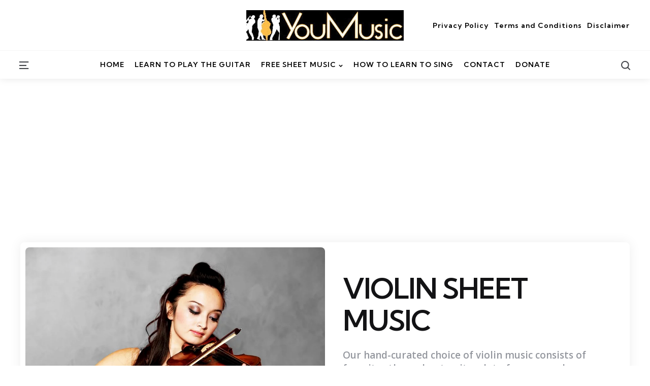

--- FILE ---
content_type: text/html; charset=UTF-8
request_url: https://jazzdixie.com/violin-sheet-music
body_size: 12802
content:
<!DOCTYPE html>
<html lang="en-US">
<head>
<!-- Google tag (gtag.js) -->
<script async src="https://www.googletagmanager.com/gtag/js?id=G-HDC2X71N6R"></script>
<script>
  window.dataLayer = window.dataLayer || [];
  function gtag(){dataLayer.push(arguments);}
  gtag('js', new Date());

  gtag('config', 'G-HDC2X71N6R');
</script>
	
	
<!-- Google Tag Manager -->
<script>(function(w,d,s,l,i){w[l]=w[l]||[];w[l].push({'gtm.start':
new Date().getTime(),event:'gtm.js'});var f=d.getElementsByTagName(s)[0],
j=d.createElement(s),dl=l!='dataLayer'?'&l='+l:'';j.async=true;j.src=
'https://www.googletagmanager.com/gtm.js?id='+i+dl;f.parentNode.insertBefore(j,f);
})(window,document,'script','dataLayer','GTM-MNP44TKM');</script>
<!-- End Google Tag Manager -->	
	
<script type="text/javascript">
    (function(c,l,a,r,i,t,y){
        c[a]=c[a]||function(){(c[a].q=c[a].q||[]).push(arguments)};
        t=l.createElement(r);t.async=1;t.src="https://www.clarity.ms/tag/"+i;
        y=l.getElementsByTagName(r)[0];y.parentNode.insertBefore(t,y);
    })(window, document, "clarity", "script", "se5ksjmale");
</script>	
	
<meta charset="UTF-8">
<meta name="viewport" content="width=device-width, initial-scale=1.0">
<link rel="profile" href="http://gmpg.org/xfn/11">

<meta name='robots' content='index, follow, max-image-preview:large, max-snippet:-1, max-video-preview:-1' />

<!-- Social Warfare v4.5.6 https://warfareplugins.com - BEGINNING OF OUTPUT -->
<style>
	@font-face {
		font-family: "sw-icon-font";
		src:url("https://jazzdixie.com/wp-content/plugins/social-warfare/assets/fonts/sw-icon-font.eot?ver=4.5.6");
		src:url("https://jazzdixie.com/wp-content/plugins/social-warfare/assets/fonts/sw-icon-font.eot?ver=4.5.6#iefix") format("embedded-opentype"),
		url("https://jazzdixie.com/wp-content/plugins/social-warfare/assets/fonts/sw-icon-font.woff?ver=4.5.6") format("woff"),
		url("https://jazzdixie.com/wp-content/plugins/social-warfare/assets/fonts/sw-icon-font.ttf?ver=4.5.6") format("truetype"),
		url("https://jazzdixie.com/wp-content/plugins/social-warfare/assets/fonts/sw-icon-font.svg?ver=4.5.6#1445203416") format("svg");
		font-weight: normal;
		font-style: normal;
		font-display:block;
	}
</style>
<!-- Social Warfare v4.5.6 https://warfareplugins.com - END OF OUTPUT -->


	<!-- This site is optimized with the Yoast SEO plugin v26.8 - https://yoast.com/product/yoast-seo-wordpress/ -->
	<title>VIOLIN SHEET MUSIC</title>
	<link rel="canonical" href="https://jazzdixie.com/violin-sheet-music" />
	<meta property="og:locale" content="en_US" />
	<meta property="og:type" content="article" />
	<meta property="og:title" content="VIOLIN SHEET MUSIC" />
	<meta property="og:description" content="Our hand-curated choice of violin music consists of favorites throughout quite a lot of genres and preparations, together with violin solo sheet music, string trios, and extra. Discover the violin..." />
	<meta property="og:url" content="https://jazzdixie.com/violin-sheet-music" />
	<meta property="og:site_name" content="Learn How to Play Music Instruments" />
	<meta property="og:image" content="https://jazzdixie.com/wp-content/uploads/2024/06/Screen-Shot-2020-03-11-at-12.16.46-PM.webp" />
	<meta property="og:image:width" content="958" />
	<meta property="og:image:height" content="638" />
	<meta property="og:image:type" content="image/webp" />
	<meta name="twitter:card" content="summary_large_image" />
	<meta name="twitter:label1" content="Est. reading time" />
	<meta name="twitter:data1" content="1 minute" />
	<script type="application/ld+json" class="yoast-schema-graph">{"@context":"https://schema.org","@graph":[{"@type":"WebPage","@id":"https://jazzdixie.com/violin-sheet-music","url":"https://jazzdixie.com/violin-sheet-music","name":"VIOLIN SHEET MUSIC","isPartOf":{"@id":"https://jazzdixie.com/#website"},"primaryImageOfPage":{"@id":"https://jazzdixie.com/violin-sheet-music#primaryimage"},"image":{"@id":"https://jazzdixie.com/violin-sheet-music#primaryimage"},"thumbnailUrl":"https://jazzdixie.com/wp-content/uploads/2024/06/Screen-Shot-2020-03-11-at-12.16.46-PM.webp","datePublished":"2024-06-01T16:52:38+00:00","breadcrumb":{"@id":"https://jazzdixie.com/violin-sheet-music#breadcrumb"},"inLanguage":"en-US","potentialAction":[{"@type":"ReadAction","target":["https://jazzdixie.com/violin-sheet-music"]}]},{"@type":"ImageObject","inLanguage":"en-US","@id":"https://jazzdixie.com/violin-sheet-music#primaryimage","url":"https://jazzdixie.com/wp-content/uploads/2024/06/Screen-Shot-2020-03-11-at-12.16.46-PM.webp","contentUrl":"https://jazzdixie.com/wp-content/uploads/2024/06/Screen-Shot-2020-03-11-at-12.16.46-PM.webp","width":958,"height":638},{"@type":"BreadcrumbList","@id":"https://jazzdixie.com/violin-sheet-music#breadcrumb","itemListElement":[{"@type":"ListItem","position":1,"name":"Home","item":"https://jazzdixie.com/"},{"@type":"ListItem","position":2,"name":"VIOLIN SHEET MUSIC"}]},{"@type":"WebSite","@id":"https://jazzdixie.com/#website","url":"https://jazzdixie.com/","name":"Learn How to Play Music Instruments","description":"How to learn to play an instruments","potentialAction":[{"@type":"SearchAction","target":{"@type":"EntryPoint","urlTemplate":"https://jazzdixie.com/?s={search_term_string}"},"query-input":{"@type":"PropertyValueSpecification","valueRequired":true,"valueName":"search_term_string"}}],"inLanguage":"en-US"}]}</script>
	<!-- / Yoast SEO plugin. -->


<link rel='dns-prefetch' href='//fonts.googleapis.com' />
<link rel="alternate" type="application/rss+xml" title="Learn How to Play Music Instruments &raquo; Feed" href="https://jazzdixie.com/feed" />
<link rel="alternate" type="application/rss+xml" title="Learn How to Play Music Instruments &raquo; Comments Feed" href="https://jazzdixie.com/comments/feed" />
<link rel="alternate" title="oEmbed (JSON)" type="application/json+oembed" href="https://jazzdixie.com/wp-json/oembed/1.0/embed?url=https%3A%2F%2Fjazzdixie.com%2Fviolin-sheet-music" />
<link rel="alternate" title="oEmbed (XML)" type="text/xml+oembed" href="https://jazzdixie.com/wp-json/oembed/1.0/embed?url=https%3A%2F%2Fjazzdixie.com%2Fviolin-sheet-music&#038;format=xml" />
<style id='wp-img-auto-sizes-contain-inline-css' type='text/css'>
img:is([sizes=auto i],[sizes^="auto," i]){contain-intrinsic-size:3000px 1500px}
/*# sourceURL=wp-img-auto-sizes-contain-inline-css */
</style>
<style id='wp-block-paragraph-inline-css' type='text/css'>
.is-small-text{font-size:.875em}.is-regular-text{font-size:1em}.is-large-text{font-size:2.25em}.is-larger-text{font-size:3em}.has-drop-cap:not(:focus):first-letter{float:left;font-size:8.4em;font-style:normal;font-weight:100;line-height:.68;margin:.05em .1em 0 0;text-transform:uppercase}body.rtl .has-drop-cap:not(:focus):first-letter{float:none;margin-left:.1em}p.has-drop-cap.has-background{overflow:hidden}:root :where(p.has-background){padding:1.25em 2.375em}:where(p.has-text-color:not(.has-link-color)) a{color:inherit}p.has-text-align-left[style*="writing-mode:vertical-lr"],p.has-text-align-right[style*="writing-mode:vertical-rl"]{rotate:180deg}
/*# sourceURL=https://jazzdixie.com/wp-includes/blocks/paragraph/style.min.css */
</style>
<style id='wp-block-library-inline-css' type='text/css'>
:root{--wp-block-synced-color:#7a00df;--wp-block-synced-color--rgb:122,0,223;--wp-bound-block-color:var(--wp-block-synced-color);--wp-editor-canvas-background:#ddd;--wp-admin-theme-color:#007cba;--wp-admin-theme-color--rgb:0,124,186;--wp-admin-theme-color-darker-10:#006ba1;--wp-admin-theme-color-darker-10--rgb:0,107,160.5;--wp-admin-theme-color-darker-20:#005a87;--wp-admin-theme-color-darker-20--rgb:0,90,135;--wp-admin-border-width-focus:2px}@media (min-resolution:192dpi){:root{--wp-admin-border-width-focus:1.5px}}.wp-element-button{cursor:pointer}:root .has-very-light-gray-background-color{background-color:#eee}:root .has-very-dark-gray-background-color{background-color:#313131}:root .has-very-light-gray-color{color:#eee}:root .has-very-dark-gray-color{color:#313131}:root .has-vivid-green-cyan-to-vivid-cyan-blue-gradient-background{background:linear-gradient(135deg,#00d084,#0693e3)}:root .has-purple-crush-gradient-background{background:linear-gradient(135deg,#34e2e4,#4721fb 50%,#ab1dfe)}:root .has-hazy-dawn-gradient-background{background:linear-gradient(135deg,#faaca8,#dad0ec)}:root .has-subdued-olive-gradient-background{background:linear-gradient(135deg,#fafae1,#67a671)}:root .has-atomic-cream-gradient-background{background:linear-gradient(135deg,#fdd79a,#004a59)}:root .has-nightshade-gradient-background{background:linear-gradient(135deg,#330968,#31cdcf)}:root .has-midnight-gradient-background{background:linear-gradient(135deg,#020381,#2874fc)}:root{--wp--preset--font-size--normal:16px;--wp--preset--font-size--huge:42px}.has-regular-font-size{font-size:1em}.has-larger-font-size{font-size:2.625em}.has-normal-font-size{font-size:var(--wp--preset--font-size--normal)}.has-huge-font-size{font-size:var(--wp--preset--font-size--huge)}.has-text-align-center{text-align:center}.has-text-align-left{text-align:left}.has-text-align-right{text-align:right}.has-fit-text{white-space:nowrap!important}#end-resizable-editor-section{display:none}.aligncenter{clear:both}.items-justified-left{justify-content:flex-start}.items-justified-center{justify-content:center}.items-justified-right{justify-content:flex-end}.items-justified-space-between{justify-content:space-between}.screen-reader-text{border:0;clip-path:inset(50%);height:1px;margin:-1px;overflow:hidden;padding:0;position:absolute;width:1px;word-wrap:normal!important}.screen-reader-text:focus{background-color:#ddd;clip-path:none;color:#444;display:block;font-size:1em;height:auto;left:5px;line-height:normal;padding:15px 23px 14px;text-decoration:none;top:5px;width:auto;z-index:100000}html :where(.has-border-color){border-style:solid}html :where([style*=border-top-color]){border-top-style:solid}html :where([style*=border-right-color]){border-right-style:solid}html :where([style*=border-bottom-color]){border-bottom-style:solid}html :where([style*=border-left-color]){border-left-style:solid}html :where([style*=border-width]){border-style:solid}html :where([style*=border-top-width]){border-top-style:solid}html :where([style*=border-right-width]){border-right-style:solid}html :where([style*=border-bottom-width]){border-bottom-style:solid}html :where([style*=border-left-width]){border-left-style:solid}html :where(img[class*=wp-image-]){height:auto;max-width:100%}:where(figure){margin:0 0 1em}html :where(.is-position-sticky){--wp-admin--admin-bar--position-offset:var(--wp-admin--admin-bar--height,0px)}@media screen and (max-width:600px){html :where(.is-position-sticky){--wp-admin--admin-bar--position-offset:0px}}

/*# sourceURL=wp-block-library-inline-css */
</style><style id='wp-block-categories-inline-css' type='text/css'>
.wp-block-categories{box-sizing:border-box}.wp-block-categories.alignleft{margin-right:2em}.wp-block-categories.alignright{margin-left:2em}.wp-block-categories.wp-block-categories-dropdown.aligncenter{text-align:center}.wp-block-categories .wp-block-categories__label{display:block;width:100%}
/*# sourceURL=https://jazzdixie.com/wp-includes/blocks/categories/style.min.css */
</style>
<style id='wp-block-heading-inline-css' type='text/css'>
h1:where(.wp-block-heading).has-background,h2:where(.wp-block-heading).has-background,h3:where(.wp-block-heading).has-background,h4:where(.wp-block-heading).has-background,h5:where(.wp-block-heading).has-background,h6:where(.wp-block-heading).has-background{padding:1.25em 2.375em}h1.has-text-align-left[style*=writing-mode]:where([style*=vertical-lr]),h1.has-text-align-right[style*=writing-mode]:where([style*=vertical-rl]),h2.has-text-align-left[style*=writing-mode]:where([style*=vertical-lr]),h2.has-text-align-right[style*=writing-mode]:where([style*=vertical-rl]),h3.has-text-align-left[style*=writing-mode]:where([style*=vertical-lr]),h3.has-text-align-right[style*=writing-mode]:where([style*=vertical-rl]),h4.has-text-align-left[style*=writing-mode]:where([style*=vertical-lr]),h4.has-text-align-right[style*=writing-mode]:where([style*=vertical-rl]),h5.has-text-align-left[style*=writing-mode]:where([style*=vertical-lr]),h5.has-text-align-right[style*=writing-mode]:where([style*=vertical-rl]),h6.has-text-align-left[style*=writing-mode]:where([style*=vertical-lr]),h6.has-text-align-right[style*=writing-mode]:where([style*=vertical-rl]){rotate:180deg}
/*# sourceURL=https://jazzdixie.com/wp-includes/blocks/heading/style.min.css */
</style>
<style id='wp-block-group-inline-css' type='text/css'>
.wp-block-group{box-sizing:border-box}:where(.wp-block-group.wp-block-group-is-layout-constrained){position:relative}
/*# sourceURL=https://jazzdixie.com/wp-includes/blocks/group/style.min.css */
</style>
<style id='wp-block-group-theme-inline-css' type='text/css'>
:where(.wp-block-group.has-background){padding:1.25em 2.375em}
/*# sourceURL=https://jazzdixie.com/wp-includes/blocks/group/theme.min.css */
</style>
<style id='global-styles-inline-css' type='text/css'>
:root{--wp--preset--aspect-ratio--square: 1;--wp--preset--aspect-ratio--4-3: 4/3;--wp--preset--aspect-ratio--3-4: 3/4;--wp--preset--aspect-ratio--3-2: 3/2;--wp--preset--aspect-ratio--2-3: 2/3;--wp--preset--aspect-ratio--16-9: 16/9;--wp--preset--aspect-ratio--9-16: 9/16;--wp--preset--color--black: #000000;--wp--preset--color--cyan-bluish-gray: #abb8c3;--wp--preset--color--white: #ffffff;--wp--preset--color--pale-pink: #f78da7;--wp--preset--color--vivid-red: #cf2e2e;--wp--preset--color--luminous-vivid-orange: #ff6900;--wp--preset--color--luminous-vivid-amber: #fcb900;--wp--preset--color--light-green-cyan: #7bdcb5;--wp--preset--color--vivid-green-cyan: #00d084;--wp--preset--color--pale-cyan-blue: #8ed1fc;--wp--preset--color--vivid-cyan-blue: #0693e3;--wp--preset--color--vivid-purple: #9b51e0;--wp--preset--color--primary-theme-color: #000000;--wp--preset--color--secondary-theme-color: #ff7887;--wp--preset--color--tertiary-theme-color: #ffb14f;--wp--preset--color--very-dark-grey: #131315;--wp--preset--color--dark-grey: #45464b;--wp--preset--color--medium-grey: #94979e;--wp--preset--color--light-grey: #cfd0d2;--wp--preset--color--very-light-grey: #f2f2f3;--wp--preset--gradient--vivid-cyan-blue-to-vivid-purple: linear-gradient(135deg,rgb(6,147,227) 0%,rgb(155,81,224) 100%);--wp--preset--gradient--light-green-cyan-to-vivid-green-cyan: linear-gradient(135deg,rgb(122,220,180) 0%,rgb(0,208,130) 100%);--wp--preset--gradient--luminous-vivid-amber-to-luminous-vivid-orange: linear-gradient(135deg,rgb(252,185,0) 0%,rgb(255,105,0) 100%);--wp--preset--gradient--luminous-vivid-orange-to-vivid-red: linear-gradient(135deg,rgb(255,105,0) 0%,rgb(207,46,46) 100%);--wp--preset--gradient--very-light-gray-to-cyan-bluish-gray: linear-gradient(135deg,rgb(238,238,238) 0%,rgb(169,184,195) 100%);--wp--preset--gradient--cool-to-warm-spectrum: linear-gradient(135deg,rgb(74,234,220) 0%,rgb(151,120,209) 20%,rgb(207,42,186) 40%,rgb(238,44,130) 60%,rgb(251,105,98) 80%,rgb(254,248,76) 100%);--wp--preset--gradient--blush-light-purple: linear-gradient(135deg,rgb(255,206,236) 0%,rgb(152,150,240) 100%);--wp--preset--gradient--blush-bordeaux: linear-gradient(135deg,rgb(254,205,165) 0%,rgb(254,45,45) 50%,rgb(107,0,62) 100%);--wp--preset--gradient--luminous-dusk: linear-gradient(135deg,rgb(255,203,112) 0%,rgb(199,81,192) 50%,rgb(65,88,208) 100%);--wp--preset--gradient--pale-ocean: linear-gradient(135deg,rgb(255,245,203) 0%,rgb(182,227,212) 50%,rgb(51,167,181) 100%);--wp--preset--gradient--electric-grass: linear-gradient(135deg,rgb(202,248,128) 0%,rgb(113,206,126) 100%);--wp--preset--gradient--midnight: linear-gradient(135deg,rgb(2,3,129) 0%,rgb(40,116,252) 100%);--wp--preset--font-size--small: 13px;--wp--preset--font-size--medium: 20px;--wp--preset--font-size--large: 36px;--wp--preset--font-size--x-large: 42px;--wp--preset--spacing--20: 0.44rem;--wp--preset--spacing--30: 0.67rem;--wp--preset--spacing--40: 1rem;--wp--preset--spacing--50: 1.5rem;--wp--preset--spacing--60: 2.25rem;--wp--preset--spacing--70: 3.38rem;--wp--preset--spacing--80: 5.06rem;--wp--preset--shadow--natural: 6px 6px 9px rgba(0, 0, 0, 0.2);--wp--preset--shadow--deep: 12px 12px 50px rgba(0, 0, 0, 0.4);--wp--preset--shadow--sharp: 6px 6px 0px rgba(0, 0, 0, 0.2);--wp--preset--shadow--outlined: 6px 6px 0px -3px rgb(255, 255, 255), 6px 6px rgb(0, 0, 0);--wp--preset--shadow--crisp: 6px 6px 0px rgb(0, 0, 0);}:where(.is-layout-flex){gap: 0.5em;}:where(.is-layout-grid){gap: 0.5em;}body .is-layout-flex{display: flex;}.is-layout-flex{flex-wrap: wrap;align-items: center;}.is-layout-flex > :is(*, div){margin: 0;}body .is-layout-grid{display: grid;}.is-layout-grid > :is(*, div){margin: 0;}:where(.wp-block-columns.is-layout-flex){gap: 2em;}:where(.wp-block-columns.is-layout-grid){gap: 2em;}:where(.wp-block-post-template.is-layout-flex){gap: 1.25em;}:where(.wp-block-post-template.is-layout-grid){gap: 1.25em;}.has-black-color{color: var(--wp--preset--color--black) !important;}.has-cyan-bluish-gray-color{color: var(--wp--preset--color--cyan-bluish-gray) !important;}.has-white-color{color: var(--wp--preset--color--white) !important;}.has-pale-pink-color{color: var(--wp--preset--color--pale-pink) !important;}.has-vivid-red-color{color: var(--wp--preset--color--vivid-red) !important;}.has-luminous-vivid-orange-color{color: var(--wp--preset--color--luminous-vivid-orange) !important;}.has-luminous-vivid-amber-color{color: var(--wp--preset--color--luminous-vivid-amber) !important;}.has-light-green-cyan-color{color: var(--wp--preset--color--light-green-cyan) !important;}.has-vivid-green-cyan-color{color: var(--wp--preset--color--vivid-green-cyan) !important;}.has-pale-cyan-blue-color{color: var(--wp--preset--color--pale-cyan-blue) !important;}.has-vivid-cyan-blue-color{color: var(--wp--preset--color--vivid-cyan-blue) !important;}.has-vivid-purple-color{color: var(--wp--preset--color--vivid-purple) !important;}.has-black-background-color{background-color: var(--wp--preset--color--black) !important;}.has-cyan-bluish-gray-background-color{background-color: var(--wp--preset--color--cyan-bluish-gray) !important;}.has-white-background-color{background-color: var(--wp--preset--color--white) !important;}.has-pale-pink-background-color{background-color: var(--wp--preset--color--pale-pink) !important;}.has-vivid-red-background-color{background-color: var(--wp--preset--color--vivid-red) !important;}.has-luminous-vivid-orange-background-color{background-color: var(--wp--preset--color--luminous-vivid-orange) !important;}.has-luminous-vivid-amber-background-color{background-color: var(--wp--preset--color--luminous-vivid-amber) !important;}.has-light-green-cyan-background-color{background-color: var(--wp--preset--color--light-green-cyan) !important;}.has-vivid-green-cyan-background-color{background-color: var(--wp--preset--color--vivid-green-cyan) !important;}.has-pale-cyan-blue-background-color{background-color: var(--wp--preset--color--pale-cyan-blue) !important;}.has-vivid-cyan-blue-background-color{background-color: var(--wp--preset--color--vivid-cyan-blue) !important;}.has-vivid-purple-background-color{background-color: var(--wp--preset--color--vivid-purple) !important;}.has-black-border-color{border-color: var(--wp--preset--color--black) !important;}.has-cyan-bluish-gray-border-color{border-color: var(--wp--preset--color--cyan-bluish-gray) !important;}.has-white-border-color{border-color: var(--wp--preset--color--white) !important;}.has-pale-pink-border-color{border-color: var(--wp--preset--color--pale-pink) !important;}.has-vivid-red-border-color{border-color: var(--wp--preset--color--vivid-red) !important;}.has-luminous-vivid-orange-border-color{border-color: var(--wp--preset--color--luminous-vivid-orange) !important;}.has-luminous-vivid-amber-border-color{border-color: var(--wp--preset--color--luminous-vivid-amber) !important;}.has-light-green-cyan-border-color{border-color: var(--wp--preset--color--light-green-cyan) !important;}.has-vivid-green-cyan-border-color{border-color: var(--wp--preset--color--vivid-green-cyan) !important;}.has-pale-cyan-blue-border-color{border-color: var(--wp--preset--color--pale-cyan-blue) !important;}.has-vivid-cyan-blue-border-color{border-color: var(--wp--preset--color--vivid-cyan-blue) !important;}.has-vivid-purple-border-color{border-color: var(--wp--preset--color--vivid-purple) !important;}.has-vivid-cyan-blue-to-vivid-purple-gradient-background{background: var(--wp--preset--gradient--vivid-cyan-blue-to-vivid-purple) !important;}.has-light-green-cyan-to-vivid-green-cyan-gradient-background{background: var(--wp--preset--gradient--light-green-cyan-to-vivid-green-cyan) !important;}.has-luminous-vivid-amber-to-luminous-vivid-orange-gradient-background{background: var(--wp--preset--gradient--luminous-vivid-amber-to-luminous-vivid-orange) !important;}.has-luminous-vivid-orange-to-vivid-red-gradient-background{background: var(--wp--preset--gradient--luminous-vivid-orange-to-vivid-red) !important;}.has-very-light-gray-to-cyan-bluish-gray-gradient-background{background: var(--wp--preset--gradient--very-light-gray-to-cyan-bluish-gray) !important;}.has-cool-to-warm-spectrum-gradient-background{background: var(--wp--preset--gradient--cool-to-warm-spectrum) !important;}.has-blush-light-purple-gradient-background{background: var(--wp--preset--gradient--blush-light-purple) !important;}.has-blush-bordeaux-gradient-background{background: var(--wp--preset--gradient--blush-bordeaux) !important;}.has-luminous-dusk-gradient-background{background: var(--wp--preset--gradient--luminous-dusk) !important;}.has-pale-ocean-gradient-background{background: var(--wp--preset--gradient--pale-ocean) !important;}.has-electric-grass-gradient-background{background: var(--wp--preset--gradient--electric-grass) !important;}.has-midnight-gradient-background{background: var(--wp--preset--gradient--midnight) !important;}.has-small-font-size{font-size: var(--wp--preset--font-size--small) !important;}.has-medium-font-size{font-size: var(--wp--preset--font-size--medium) !important;}.has-large-font-size{font-size: var(--wp--preset--font-size--large) !important;}.has-x-large-font-size{font-size: var(--wp--preset--font-size--x-large) !important;}
/*# sourceURL=global-styles-inline-css */
</style>

<style id='classic-theme-styles-inline-css' type='text/css'>
/*! This file is auto-generated */
.wp-block-button__link{color:#fff;background-color:#32373c;border-radius:9999px;box-shadow:none;text-decoration:none;padding:calc(.667em + 2px) calc(1.333em + 2px);font-size:1.125em}.wp-block-file__button{background:#32373c;color:#fff;text-decoration:none}
/*# sourceURL=/wp-includes/css/classic-themes.min.css */
</style>
<link rel='stylesheet' id='wpo_min-header-0-css' href='https://jazzdixie.com/wp-content/cache/wpo-minify/1745767644/assets/wpo-minify-header-2f0926d8.min.css' type='text/css' media='all' />
<link rel='stylesheet' id='zosia-google-font-kumbh-css' href='https://fonts.googleapis.com/css2?family=Kumbh+Sans%3Awght%40400%3B500%3B600%3B700&#038;display=swap&#038;ver=1.0.0' type='text/css' media='all' />
<link rel='stylesheet' id='zosia-google-font-opensans-css' href='https://fonts.googleapis.com/css2?family=Open+Sans%3Aital%2Cwght%400%2C400%3B0%2C600%3B0%2C700%3B1%2C400%3B1%2C700&#038;display=swap&#038;ver=1.0.0' type='text/css' media='all' />
<link rel='stylesheet' id='wpo_min-header-3-css' href='https://jazzdixie.com/wp-content/cache/wpo-minify/1745767644/assets/wpo-minify-header-c7df25f7.min.css' type='text/css' media='all' />
<script type="text/javascript" src="https://jazzdixie.com/wp-content/cache/wpo-minify/1745767644/assets/wpo-minify-header-39061d7d.min.js" id="wpo_min-header-0-js"></script>
<link rel="EditURI" type="application/rsd+xml" title="RSD" href="https://jazzdixie.com/xmlrpc.php?rsd" />
<meta name="generator" content="WordPress 6.9" />
<link rel='shortlink' href='https://jazzdixie.com/?p=42' />
<link rel='dns-prefetch' href='https://i0.wp.com/'><link rel='preconnect' href='https://i0.wp.com/' crossorigin><link rel='dns-prefetch' href='https://i1.wp.com/'><link rel='preconnect' href='https://i1.wp.com/' crossorigin><link rel='dns-prefetch' href='https://i2.wp.com/'><link rel='preconnect' href='https://i2.wp.com/' crossorigin><link rel='dns-prefetch' href='https://i3.wp.com/'><link rel='preconnect' href='https://i3.wp.com/' crossorigin>		<script type="text/javascript" async defer data-pin-color="red"  data-pin-hover="true"
			src="https://jazzdixie.com/wp-content/plugins/pinterest-pin-it-button-on-image-hover-and-post/js/pinit.js"></script>
		<style type="text/css" id="zosia-custom-css-vars">
:root {
--post-background:#ffffff;
}
</style>
</head>

<body class="wp-singular page-template-default page page-id-42 wp-custom-logo wp-embed-responsive wp-theme-zosia has-sidebar has-hero has-backtotop">
	
<!-- Google Tag Manager (noscript) -->
<noscript><iframe src="https://www.googletagmanager.com/ns.html?id=GTM-MNP44TKM"
height="0" width="0" style="display:none;visibility:hidden"></iframe></noscript>
<!-- End Google Tag Manager (noscript) -->	
	
	<!-- toggle sidebar overlay -->
	<div class="body-fade menu-overlay"></div>
	<div class="body-fade search-overlay"></div>

	
	<header id="site-header" class="site-header default has-toggle-menu has-toggle-search has-primary-nav has-secondary-nav">

		<div class="mobile-header">

			<div class="header-section header-left">

			<div class="toggle toggle-menu mobile-toggle"><span><i class="icon-tfm-menu-2"></i></span><span class="screen-reader-text">Menu</span></div>
			</div>

			<div class="site-logo faux-heading"><a href="https://jazzdixie.com" rel="home"><img src="https://jazzdixie.com/wp-content/uploads/2024/06/cropped-YouMusic7.jpg" alt="Learn How to Play Music Instruments" class="custom-logo" width="" /></a></div>
			<div class="header-section header-right">

			<div class="toggle toggle-search mobile-toggle"><span><i class="icon-tfm-search"></i></span><span class="screen-reader-text">Search</span></div>
			
			</div>

		</div>

		<div class="header-layout-wrapper">

			<div class="header-branding">
<div class="header-section header-left">

</div>

<div class="header-section logo-branding">
<div class="site-logo faux-heading"><a href="https://jazzdixie.com" rel="home"><img src="https://jazzdixie.com/wp-content/uploads/2024/06/cropped-YouMusic7.jpg" alt="Learn How to Play Music Instruments" class="custom-logo" width="310" /></a><span class="screen-reader-text">Learn How to Play Music Instruments</span></div>
	</div>

<div class="header-section header-right">
	 
    	
		    <div class="header-secondary-menu-wrapper"><ul id="header-secondary-menu" class="primary-menu header-secondary"><li id="menu-item-401" class="menu-item menu-item-type-post_type menu-item-object-page menu-item-401"><a href="https://jazzdixie.com/privacy-policy-2">Privacy Policy</a></li>
<li id="menu-item-400" class="menu-item menu-item-type-post_type menu-item-object-page menu-item-400"><a href="https://jazzdixie.com/terms-and-conditions">Terms and Conditions</a></li>
<li id="menu-item-399" class="menu-item menu-item-type-post_type menu-item-object-page menu-item-399"><a href="https://jazzdixie.com/disclaimer">Disclaimer</a></li>
</ul></div>
		    
    	</div>
</div>
	<div class="primary-menu-container">

		<div class="primary-menu-section section-left">

			<div class="toggle toggle-menu"><span><i class="icon-tfm-menu-2"></i></span><span class="screen-reader-text">Menu</span></div>
			
		</div>

		<nav class="primary-menu-wrapper"><ul id="primary-menu" class="primary-menu"><li id="menu-item-14" class="menu-item menu-item-type-custom menu-item-object-custom menu-item-home menu-item-14"><a href="https://jazzdixie.com/"><span class="menu-label">HOME</span></a></li>
<li id="menu-item-586" class="menu-item menu-item-type-taxonomy menu-item-object-category menu-item-586"><a href="https://jazzdixie.com/category/learn-to-play-the-guitar"><span class="menu-label">LEARN TO PLAY THE GUITAR</span></a></li>
<li id="menu-item-31" class="menu-item menu-item-type-post_type menu-item-object-page current-menu-ancestor current-menu-parent current_page_parent current_page_ancestor menu-item-has-children menu-item-31"><a href="https://jazzdixie.com/free-sheet-music"><span class="menu-label">FREE SHEET MUSIC</span></a>
<ul class="sub-menu">
	<li id="menu-item-32" class="menu-item menu-item-type-post_type menu-item-object-page menu-item-32"><a href="https://jazzdixie.com/popular-piano-sheet-music"><span class="menu-label">POPULAR PIANO SHEET MUSIC</span></a></li>
	<li id="menu-item-35" class="menu-item menu-item-type-post_type menu-item-object-page menu-item-35"><a href="https://jazzdixie.com/sheet-music-for-drums"><span class="menu-label">SHEET MUSIC FOR DRUMS</span></a></li>
	<li id="menu-item-38" class="menu-item menu-item-type-post_type menu-item-object-page menu-item-38"><a href="https://jazzdixie.com/sheet-music-for-ensembles"><span class="menu-label">SHEET MUSIC FOR ENSEMBLES</span></a></li>
	<li id="menu-item-41" class="menu-item menu-item-type-post_type menu-item-object-page menu-item-41"><a href="https://jazzdixie.com/sheet-music-for-guitar"><span class="menu-label">SHEET MUSIC FOR GUITAR</span></a></li>
	<li id="menu-item-44" class="menu-item menu-item-type-post_type menu-item-object-page current-menu-item page_item page-item-42 current_page_item menu-item-44"><a href="https://jazzdixie.com/violin-sheet-music" aria-current="page"><span class="menu-label">VIOLIN SHEET MUSIC</span></a></li>
	<li id="menu-item-52" class="menu-item menu-item-type-post_type menu-item-object-page menu-item-52"><a href="https://jazzdixie.com/brass-band-sheet-music"><span class="menu-label">BRASS BAND SHEET MUSIC</span></a></li>
	<li id="menu-item-47" class="menu-item menu-item-type-post_type menu-item-object-page menu-item-47"><a href="https://jazzdixie.com/selection-of-sheet-music"><span class="menu-label">SELECTION OF SHEET MUSIC</span></a></li>
</ul>
</li>
<li id="menu-item-790" class="menu-item menu-item-type-taxonomy menu-item-object-category menu-item-790"><a href="https://jazzdixie.com/category/how-to-learn-to-sing"><span class="menu-label">HOW TO LEARN TO SING</span></a></li>
<li id="menu-item-65" class="menu-item menu-item-type-post_type menu-item-object-page menu-item-65"><a href="https://jazzdixie.com/contact"><span class="menu-label">CONTACT</span></a></li>
<li id="menu-item-70" class="menu-item menu-item-type-post_type menu-item-object-page menu-item-70"><a href="https://jazzdixie.com/donate"><span class="menu-label">DONATE</span></a></li>
</ul></nav>
	    <div class="primary-menu-section section-right">

	    	
			<div class="toggle toggle-search"><span><i class="icon-tfm-search"></i></span><span class="screen-reader-text">Search</span></div>
		</div>


	</div>
		</div>

	</header>

	
	
<aside id="toggle-search-sidebar" class="sidebar site-search" aria-label="Search Sidebar">
	<div class="site-search-wrapper">
	<div class="toggle-sidebar-header site-search-header">
		<div class="close-menu"><span><i class="icon-cancel"></i></span><span class="close">close</span></div>
	</div>

		

<form role="search" method="get" class="search-form" action="https://jazzdixie.com/">
	<label for="search-form-6971a7118b73a">
		<span class="screen-reader-text">Search for:</span>
	</label>
	<input type="search" id="search-form-6971a7118b73a" class="search-field" placeholder="Search and press enter" value="" name="s" />
	<button type="submit" class="search-submit"><i class="icon-tfm-search"></i><span class="screen-reader-text">Search</span></button>
</form>

	</div>

			
	</aside>

	
<aside id="toggle-sidebar" class="mobile-navigation toggle-sidebar sidebar sidebar-2" aria-label="Blog Sidebar">
	<div class="toggle-sidebar-header">
				<div class="close-menu"><span><i class="icon-cancel"></i></span><span class="close">close</span></div>
	</div>

		<nav class="primary-nav-sidebar-wrapper mobile-only"><ul id="primary-nav-sidebar" class="primary-nav-sidebar"><li class="menu-item menu-item-type-custom menu-item-object-custom menu-item-home menu-item-14"><a href="https://jazzdixie.com/"><span class="menu-label">HOME</span></a><span class="expand"></span></li>
<li class="menu-item menu-item-type-taxonomy menu-item-object-category menu-item-586"><a href="https://jazzdixie.com/category/learn-to-play-the-guitar"><span class="menu-label">LEARN TO PLAY THE GUITAR</span></a><span class="expand"></span></li>
<li class="menu-item menu-item-type-post_type menu-item-object-page current-menu-ancestor current-menu-parent current_page_parent current_page_ancestor menu-item-has-children menu-item-31"><a href="https://jazzdixie.com/free-sheet-music"><span class="menu-label">FREE SHEET MUSIC</span></a><span class="expand"></span>
<ul class="sub-menu">
	<li class="menu-item menu-item-type-post_type menu-item-object-page menu-item-32"><a href="https://jazzdixie.com/popular-piano-sheet-music"><span class="menu-label">POPULAR PIANO SHEET MUSIC</span></a><span class="expand"></span></li>
	<li class="menu-item menu-item-type-post_type menu-item-object-page menu-item-35"><a href="https://jazzdixie.com/sheet-music-for-drums"><span class="menu-label">SHEET MUSIC FOR DRUMS</span></a><span class="expand"></span></li>
	<li class="menu-item menu-item-type-post_type menu-item-object-page menu-item-38"><a href="https://jazzdixie.com/sheet-music-for-ensembles"><span class="menu-label">SHEET MUSIC FOR ENSEMBLES</span></a><span class="expand"></span></li>
	<li class="menu-item menu-item-type-post_type menu-item-object-page menu-item-41"><a href="https://jazzdixie.com/sheet-music-for-guitar"><span class="menu-label">SHEET MUSIC FOR GUITAR</span></a><span class="expand"></span></li>
	<li class="menu-item menu-item-type-post_type menu-item-object-page current-menu-item page_item page-item-42 current_page_item menu-item-44"><a href="https://jazzdixie.com/violin-sheet-music" aria-current="page"><span class="menu-label">VIOLIN SHEET MUSIC</span></a><span class="expand"></span></li>
	<li class="menu-item menu-item-type-post_type menu-item-object-page menu-item-52"><a href="https://jazzdixie.com/brass-band-sheet-music"><span class="menu-label">BRASS BAND SHEET MUSIC</span></a><span class="expand"></span></li>
	<li class="menu-item menu-item-type-post_type menu-item-object-page menu-item-47"><a href="https://jazzdixie.com/selection-of-sheet-music"><span class="menu-label">SELECTION OF SHEET MUSIC</span></a><span class="expand"></span></li>
</ul>
</li>
<li class="menu-item menu-item-type-taxonomy menu-item-object-category menu-item-790"><a href="https://jazzdixie.com/category/how-to-learn-to-sing"><span class="menu-label">HOW TO LEARN TO SING</span></a><span class="expand"></span></li>
<li class="menu-item menu-item-type-post_type menu-item-object-page menu-item-65"><a href="https://jazzdixie.com/contact"><span class="menu-label">CONTACT</span></a><span class="expand"></span></li>
<li class="menu-item menu-item-type-post_type menu-item-object-page menu-item-70"><a href="https://jazzdixie.com/donate"><span class="menu-label">DONATE</span></a><span class="expand"></span></li>
</ul></nav><section id="block-6" class="widget widget_block"><div class="wp-block-group"><div class="wp-block-group__inner-container is-layout-flow wp-block-group-is-layout-flow"><h2 class="wp-block-heading">Categories</h2><ul class="wp-block-categories-list wp-block-categories">	<li class="cat-item cat-item-338"><a href="https://jazzdixie.com/category/ai-generated-music">AI-GENERATED MUSIC</a>
</li>
	<li class="cat-item cat-item-86"><a href="https://jazzdixie.com/category/famous-music-quotes">FAMOUS MUSIC QUOTES</a>
</li>
	<li class="cat-item cat-item-243"><a href="https://jazzdixie.com/category/favorite-lyrics">FAVORITE LYRICS</a>
</li>
	<li class="cat-item cat-item-462"><a href="https://jazzdixie.com/category/graphics-for-social-media">GRAPHICS FOR SOCIAL MEDIA</a>
</li>
	<li class="cat-item cat-item-8"><a href="https://jazzdixie.com/category/handpan-drum">HANDPAN DRUM</a>
</li>
	<li class="cat-item cat-item-9"><a href="https://jazzdixie.com/category/how-to-learn-to-sing">HOW TO LEARN TO SING</a>
</li>
	<li class="cat-item cat-item-6"><a href="https://jazzdixie.com/category/learn-to-play-drums">LEARN TO PLAY DRUMS</a>
</li>
	<li class="cat-item cat-item-7"><a href="https://jazzdixie.com/category/learn-to-play-the-guitar">LEARN TO PLAY THE GUITAR</a>
</li>
	<li class="cat-item cat-item-2"><a href="https://jazzdixie.com/category/learn-to-play-the-piano">LEARN TO PLAY THE PIANO</a>
</li>
	<li class="cat-item cat-item-213"><a href="https://jazzdixie.com/category/music-lifestyles">MUSIC LIFESTYLES</a>
</li>
	<li class="cat-item cat-item-304"><a href="https://jazzdixie.com/category/music-poster">MUSIC POSTER</a>
</li>
	<li class="cat-item cat-item-364"><a href="https://jazzdixie.com/category/musical-graphits">MUSICAL GRAPHICS</a>
</li>
</ul></div></div></section>		
	</aside>

	<div class="wrap">

		
<div class="single-hero-wrapper">
<div class="single-hero hero-default" data-fullwidth="false" data-margins="true" data-thumbnails="true">
<div class="default post-42 page type-page status-publish has-post-thumbnail hentry article has-excerpt has-avatar has-author has-date has-comment-count has-category-meta has-read-more has-post-media thumbnail-landscape hero-default">

	<div class="post-inner">

	
	
		<div class="thumbnail-wrapper">

			<figure class="post-thumbnail">

				<img width="958" height="638" src="https://jazzdixie.com/wp-content/uploads/2024/06/Screen-Shot-2020-03-11-at-12.16.46-PM.webp" class="attachment-full size-full wp-post-image" alt="VIOLIN SHEET MUSIC" title="VIOLIN SHEET MUSIC" decoding="async" loading="lazy" srcset="https://jazzdixie.com/wp-content/uploads/2024/06/Screen-Shot-2020-03-11-at-12.16.46-PM.webp 958w, https://jazzdixie.com/wp-content/uploads/2024/06/Screen-Shot-2020-03-11-at-12.16.46-PM-600x400.webp 600w, https://jazzdixie.com/wp-content/uploads/2024/06/Screen-Shot-2020-03-11-at-12.16.46-PM-300x200.webp 300w, https://jazzdixie.com/wp-content/uploads/2024/06/Screen-Shot-2020-03-11-at-12.16.46-PM-768x511.webp 768w, https://jazzdixie.com/wp-content/uploads/2024/06/Screen-Shot-2020-03-11-at-12.16.46-PM-580x386.webp 580w, https://jazzdixie.com/wp-content/uploads/2024/06/Screen-Shot-2020-03-11-at-12.16.46-PM-860x573.webp 860w" sizes="auto, (max-width: 958px) 100vw, 958px" />
				
			</figure>

		</div>
		
	
	<div class="entry-wrapper">

	<header class="entry-header">
		<h1 class="entry-title">VIOLIN SHEET MUSIC</h1>	</header>

	<div class="entry-content excerpt">Our hand-curated choice of violin music consists of favorites throughout quite a lot of genres and preparations, together with violin solo sheet music, string trios, and extra. Discover the violin...</div>		
		</div><!-- .entry-wrapper -->

	</div><!-- .post-inner -->

</div><!-- .article -->
</div><!-- .hero -->
</div><!-- .hero-wrapper -->
		<div class="wrap-inner">

		

		<main id="main" class="site-main" role="main">
		<div id="primary" class="content-area the-page">

			


<article id="page-42" class="post-42 page type-page status-publish has-post-thumbnail hentry article has-excerpt has-avatar has-author has-date has-comment-count has-category-meta has-read-more has-post-media thumbnail-landscape hero-default">

	<div class="post-inner">

	
	
			<div class="entry-wrapper">
				
	
	
			<div class="single-content-wrapper page-content-wrapper">

				
				<div class="entry-content">

					
<p>Our hand-curated choice of violin music consists of favorites throughout quite a lot of genres and preparations, together with violin solo sheet music, string trios, and extra. Discover the violin notes you want</p>



<center><a href='https://www.sheetmusicplus.com/instruments/strings-sheet-music/900119?aff_id=753985' target='_blank' rel="noopener"><img src='https://assets.sheetmusicplus.com/banner/Strings_AF_250x250.jpg'/></a></center>



<p>Corelli_Concerto <strong><a title="" href="https://drive.google.com/file/d/1fE1B5h6sTvlnvu4kYvEdcsXzMZcptgLV/view?usp=drive_link" target="_blank" rel="noopener">DOWNLOAD</a></strong><br>Allegretto.v.A.Mozart-rar <strong><a title="" href="https://drive.google.com/file/d/1N9nSS_GisbeNh-5J3rqha5_Nwzuhu5G_/view?usp=drive_link" target="_blank" rel="noopener">DOWNLOAD</a></strong><br>Andaluzskiy romanse P.Sarasate.rar <strong><a title="" href="https://drive.google.com/file/d/1zmC8dmQzmpawOf5n1mDIJywnNrUhlPNN/view?usp=drive_link" target="_blank" rel="noopener">DOWNLOAD</a></strong><br>Andante festivo. J.Sibelius.rar <strong><a title="" href="https://drive.google.com/file/d/1TzcPAE9RLnuMA3j_S6Sgtw3l3FCgix0c/view?usp=drive_link" target="_blank" rel="noopener">DOWNLOAD</a></strong><br>Aria V.AMozart.rar <strong><a title="" href="https://drive.google.com/file/d/1PHaXuzaV04iiQwpQXRhZts4LRP5LlkeN/view?usp=drive_link" target="_blank" rel="noopener">DOWNLOAD</a></strong><br>Bourlesg.V.A.Mozart-rar <strong><a title="" href="https://drive.google.com/file/d/1IrDhzOOexyLPXAhiFBUPx6TRe4sAgqkb/view?usp=drive_link" target="_blank" rel="noopener">DOWNLOAD</a></strong><br>Bourree 1V.A.Mozart.rar <strong><a title="" href="https://drive.google.com/file/d/1F6573d0G2EA0cRA1qE5X8EGvgvqYPODU/view?usp=drive_link" target="_blank" rel="noopener">DOWNLOAD</a></strong><br>Bourree 2 V.A.Mozart.rar <strong><a title="" href="https://drive.google.com/file/d/15uuECXBE-KU7zInsbQo2SVkfQRyq_erd/view?usp=drive_link" target="_blank" rel="noopener">DOWNLOAD</a></strong><br>Divertimento Ne17 DV.A.Mozart.rar <strong><a title="" href="https://drive.google.com/file/d/1aCeUxuAixCYKieLpQ4hUpbhNbOfeOPAH/view?usp=drive_link" target="_blank" rel="noopener">DOWNLOAD</a></strong><br>Eine kleine Nachtmusik. V.A.Mozart.rar <strong><a title="" href="https://drive.google.com/file/d/1s7WiCCxF5wLqu17EOkN3vlybw8ahdI6a/view?usp=drive_link" target="_blank" rel="noopener">DOWNLOAD</a></strong><br>la_cucaraccia-partitura.rar <strong><a title="" href="https://drive.google.com/file/d/1gICWOGJd4SZye46k7DxhG6d_9x8_vQKr/view?usp=drive_link" target="_blank" rel="noopener">DOWNLOAD</a></strong><br>March. LJ.Baptiste.rar <strong><a title="" href="https://drive.google.com/file/d/1GKqhxLvKQHOOtHTQPjOA_PYXSo0yG2j2/view?usp=drive_link" target="_blank" rel="noopener">DOWNLOAD</a></strong><br>Menuet 2V.A.Mozart.rar <strong><a title="" href="https://drive.google.com/file/d/1nAuvQBVcQnjxddckWT3rncK3bKzF5PYe/view?usp=drive_link" target="_blank" rel="noopener">DOWNLOAD</a></strong><br>Menuet. VA.Mozart.rar <strong><a title="" href="https://drive.google.com/file/d/1ZSHoEQURClHUOfEfDv0sYvwHnYAGJEhQ/view?usp=drive_link" target="_blank" rel="noopener">DOWNLOAD</a></strong><br>Musette, VA.Mozart.rar <strong><a title="" href="https://drive.google.com/file/d/1dZ6ezsz0GPn8gSm0p2R9K7wkIVcof1CG/view?usp=drive_link" target="_blank" rel="noopener">DOWNLOAD</a></strong><br>Polonaise. V.A.Mozart.rar <strong><a title="" href="https://drive.google.com/file/d/146mljoSWVzWk0YwRGYokHEA0gnDrGSSa/view?usp=drive_link" target="_blank" rel="noopener">DOWNLOAD</a></strong><br>Schwabentanz D.V.AMozart.rar <strong><a title="" href="https://drive.google.com/file/d/1bBCwSeQ7tIJO-L4vycmm0o60ywGtvscM/view?usp=drive_link" target="_blank" rel="noopener">DOWNLOAD</a></strong><br>sherlok_holms.rar <strong><a title="" href="https://drive.google.com/file/d/135DoAOevuyS-x9bMVf2zo3BWFuwtiiO6/view?usp=drive_link" target="_blank" rel="noopener">DOWNLOAD</a></strong><br>Suite D. G.Hendel L.rar <strong><a title="" href="https://drive.google.com/file/d/1ijFq0519BE5iedHZsUUnrrQIn2H-N19R/view?usp=drive_link" target="_blank" rel="noopener">DOWNLOAD</a></strong><br>Two Elegias Melodies. E.Grieg.rar <strong><a title="" href="https://drive.google.com/file/d/1FwwtFcx7RhEMdyvKD3KQZG5NHImOk3KJ/view?usp=drive_link" target="_blank" rel="noopener">DOWNLOAD</a></strong><br>Valse A.Grynfeld.rar <strong><a title="" href="https://drive.google.com/file/d/1X-6usLWPfbHfi3wdsMJRqXFEBkWNEqvr/view?usp=drive_link" target="_blank" rel="noopener">DOWNLOAD</a></strong></p>



<center><a href='https://www.sheetmusicplus.com/instruments/strings-sheet-music/900119?aff_id=753985' target='_blank' rel="noopener"><img src='https://assets.sheetmusicplus.com/banner/Strings_AF_728x90-v2.jpg'/></a></center>
<p><a href="//www.pinterest.com/pin/create/button/" data-pin-do="buttonBookmark" data-pin-color="red" data-pin-height="128"><img decoding="async" src="//assets.pinterest.com/images/pidgets/pinit_fg_en_rect_red_28.png" /></a></p><div class="swp_social_panel swp_horizontal_panel swp_flat_fresh  swp_default_full_color swp_individual_full_color swp_other_full_color scale-100  scale-" data-min-width="1100" data-float-color="#ffffff" data-float="left" data-float-mobile="none" data-transition="slide" data-post-id="42" ><div class="nc_tweetContainer swp_share_button swp_twitter" data-network="twitter"><a class="nc_tweet swp_share_link" rel="nofollow noreferrer noopener" target="_blank" href="https://twitter.com/intent/tweet?text=VIOLIN+SHEET+MUSIC&url=https%3A%2F%2Fjazzdixie.com%2Fviolin-sheet-music" data-link="https://twitter.com/intent/tweet?text=VIOLIN+SHEET+MUSIC&url=https%3A%2F%2Fjazzdixie.com%2Fviolin-sheet-music"><span class="swp_count swp_hide"><span class="iconFiller"><span class="spaceManWilly"><i class="sw swp_twitter_icon"></i><span class="swp_share">Tweet</span></span></span></span></a></div><div class="nc_tweetContainer swp_share_button swp_linkedin" data-network="linkedin"><a class="nc_tweet swp_share_link" rel="nofollow noreferrer noopener" target="_blank" href="https://www.linkedin.com/cws/share?url=https%3A%2F%2Fjazzdixie.com%2Fviolin-sheet-music" data-link="https://www.linkedin.com/cws/share?url=https%3A%2F%2Fjazzdixie.com%2Fviolin-sheet-music"><span class="swp_count swp_hide"><span class="iconFiller"><span class="spaceManWilly"><i class="sw swp_linkedin_icon"></i><span class="swp_share">Share</span></span></span></span></a></div><div class="nc_tweetContainer swp_share_button swp_pinterest" data-network="pinterest"><a rel="nofollow noreferrer noopener" class="nc_tweet swp_share_link noPop" href="https://pinterest.com/pin/create/button/?url=https%3A%2F%2Fjazzdixie.com%2Fviolin-sheet-music" onClick="event.preventDefault(); 
							var e=document.createElement('script');
							e.setAttribute('type','text/javascript');
							e.setAttribute('charset','UTF-8');
							e.setAttribute('src','//assets.pinterest.com/js/pinmarklet.js?r='+Math.random()*99999999);
							document.body.appendChild(e);
						" ><span class="iconFiller"><span class="spaceManWilly"><i class="sw swp_pinterest_icon"></i><span class="swp_share">Pin</span></span></span><span class="swp_count">1</span></a></div><div class="nc_tweetContainer swp_share_button swp_facebook" data-network="facebook"><a class="nc_tweet swp_share_link" rel="nofollow noreferrer noopener" target="_blank" href="https://www.facebook.com/share.php?u=https%3A%2F%2Fjazzdixie.com%2Fviolin-sheet-music" data-link="https://www.facebook.com/share.php?u=https%3A%2F%2Fjazzdixie.com%2Fviolin-sheet-music"><span class="swp_count swp_hide"><span class="iconFiller"><span class="spaceManWilly"><i class="sw swp_facebook_icon"></i><span class="swp_share">Share</span></span></span></span></a></div><div class="nc_tweetContainer swp_share_button swp_mix" data-network="mix"><a class="nc_tweet swp_share_link" rel="nofollow noreferrer noopener" target="_blank" href="https://mix.com/mixit?url=https%3A%2F%2Fjazzdixie.com%2Fviolin-sheet-music" data-link="https://mix.com/mixit?url=https%3A%2F%2Fjazzdixie.com%2Fviolin-sheet-music"><span class="swp_count swp_hide"><span class="iconFiller"><span class="spaceManWilly"><i class="sw swp_mix_icon"></i><span class="swp_share">Share</span></span></span></span></a></div><div class="nc_tweetContainer swp_share_button total_shares total_sharesalt" ><span class="swp_count ">1 <span class="swp_label">Shares</span></span></div></div><div class="swp-content-locator"></div>
				</div><!-- .entry-content -->

			</div><!-- .single-content-wrapper -->
		
				</div><!-- .entry-wrapper -->

	
	
<footer class="hentry-footer page-hentry-footer">
	
</footer>
	</div><!-- .post-inner -->

</article>

		</div><!-- #primary -->
	</main><!-- #main -->

	
<aside id="aside-sidebar" class="aside-sidebar sidebar sidebar-1" aria-label="Sidebar">
			<section id="block-9" class="widget widget_block widget_categories"><ul class="wp-block-categories-list wp-block-categories">	<li class="cat-item cat-item-338"><a href="https://jazzdixie.com/category/ai-generated-music">AI-GENERATED MUSIC</a>
</li>
	<li class="cat-item cat-item-86"><a href="https://jazzdixie.com/category/famous-music-quotes">FAMOUS MUSIC QUOTES</a>
</li>
	<li class="cat-item cat-item-243"><a href="https://jazzdixie.com/category/favorite-lyrics">FAVORITE LYRICS</a>
</li>
	<li class="cat-item cat-item-462"><a href="https://jazzdixie.com/category/graphics-for-social-media">GRAPHICS FOR SOCIAL MEDIA</a>
</li>
	<li class="cat-item cat-item-8"><a href="https://jazzdixie.com/category/handpan-drum">HANDPAN DRUM</a>
</li>
	<li class="cat-item cat-item-9"><a href="https://jazzdixie.com/category/how-to-learn-to-sing">HOW TO LEARN TO SING</a>
</li>
	<li class="cat-item cat-item-6"><a href="https://jazzdixie.com/category/learn-to-play-drums">LEARN TO PLAY DRUMS</a>
</li>
	<li class="cat-item cat-item-7"><a href="https://jazzdixie.com/category/learn-to-play-the-guitar">LEARN TO PLAY THE GUITAR</a>
</li>
	<li class="cat-item cat-item-2"><a href="https://jazzdixie.com/category/learn-to-play-the-piano">LEARN TO PLAY THE PIANO</a>
</li>
	<li class="cat-item cat-item-213"><a href="https://jazzdixie.com/category/music-lifestyles">MUSIC LIFESTYLES</a>
</li>
	<li class="cat-item cat-item-304"><a href="https://jazzdixie.com/category/music-poster">MUSIC POSTER</a>
</li>
	<li class="cat-item cat-item-364"><a href="https://jazzdixie.com/category/musical-graphits">MUSICAL GRAPHICS</a>
</li>
</ul></section><section id="block-16" class="widget widget_block"><center><a href="https://www.guitartricks.com/?a_aid=6903a37f2f696&amp;a_bid=8f4c1b92" target="_top"><img decoding="async" src="//guitartricks.postaffiliatepro.com/accounts/default1/gxdbo52q4y/8f4c1b92.gif" alt="Guitar Tricks Online Guitar Lessons" title="Guitar Tricks Online Guitar Lessons"   /></a><img loading="lazy" decoding="async" style="border:0" src="https://guitartricks.postaffiliatepro.com/scripts/gxdio52q4y?a_aid=6903a37f2f696&amp;a_bid=8f4c1b92" width="1" height="1" alt="" /></center></section><section id="block-11" class="widget widget_block"><center><a rel="sponsored"
           href="https://hellosimply.pxf.io/c/4788385/1372156/16385" target="_top" id="1372156">
<img loading="lazy" decoding="async" src="//a.impactradius-go.com/display-ad/16385-1372156" border="0" alt="" width="300" height="250"/></a><img loading="lazy" decoding="async" height="0" width="0" src="https://imp.pxf.io/i/4788385/1372156/16385" style="position:absolute;visibility:hidden;" border="0" /></center></section><section id="block-12" class="widget widget_block"><center> <a href="https://amzn.to/4qb9lWa" target="_blank" style="outline:none;border:none;"><img loading="lazy" decoding="async" src="https://jazzdixie.com/wp-content/uploads/2025/10/JustinGuitar-Beginners-Course-Acoustic-and-Electric-Guitar.jpg" alt="soundcamps" border="0"  width="270" height="540"/></a></center></section><section id="block-13" class="widget widget_block"><center><a rel="sponsored"
           href="https://hellosimply.pxf.io/c/4788385/1410751/16385" target="_top" id="1410751">
<img loading="lazy" decoding="async" src="//a.impactradius-go.com/display-ad/16385-1410751" border="0" alt="" width="160" height="600"/></a><img loading="lazy" decoding="async" height="0" width="0" src="https://imp.pxf.io/i/4788385/1410751/16385" style="position:absolute;visibility:hidden;" border="0" /></center></section><section id="block-14" class="widget widget_block"><script async src="https://pagead2.googlesyndication.com/pagead/js/adsbygoogle.js?client=ca-pub-9040430587186057"
     crossorigin="anonymous"></script>
<!-- Медийные вертикальные -->
<ins class="adsbygoogle"
     style="display:block"
     data-ad-client="ca-pub-9040430587186057"
     data-ad-slot="4754450846"
     data-ad-format="auto"
     data-full-width-responsive="true"></ins>
<script>
     (adsbygoogle = window.adsbygoogle || []).push({});
</script></section>	
</aside>

</div><!-- wrap-inner -->
</div><!-- .wrap -->


		<footer id="colophon" class="site-footer">

			<div class="site-footer-inner">

			

			<div class="footer-bottom">

				<div class="footer-copyright">
					© Copyright 2025, All Rights Reserved  |   How to learn to play an instruments				</div>

							

			</div>

		</div><!-- .footer-inner -->
		</footer>
					<a href="" class="goto-top backtotop"><i class="icon-up-open"></i></a>
				
				
<script type="speculationrules">
{"prefetch":[{"source":"document","where":{"and":[{"href_matches":"/*"},{"not":{"href_matches":["/wp-*.php","/wp-admin/*","/wp-content/uploads/*","/wp-content/*","/wp-content/plugins/*","/wp-content/themes/zosia/*","/*\\?(.+)"]}},{"not":{"selector_matches":"a[rel~=\"nofollow\"]"}},{"not":{"selector_matches":".no-prefetch, .no-prefetch a"}}]},"eagerness":"conservative"}]}
</script>
<script type="text/javascript" src="https://jazzdixie.com/wp-content/plugins/pinterest-pin-it-button-on-image-hover-and-post/js/main.js" id="wl-pin-main-js"></script>
<script type="text/javascript" id="wl-pin-main-js-after">
/* <![CDATA[ */
jQuery(document).ready(function(){jQuery(".is-cropped img").each(function(){jQuery(this).attr("style", "min-height: 120px;min-width: 100px;");});jQuery(".avatar").attr("style", "min-width: unset; min-height: unset;");});
//# sourceURL=wl-pin-main-js-after
/* ]]> */
</script>
<script type="text/javascript" id="wpo_min-footer-0-js-extra">
/* <![CDATA[ */
var socialWarfare = {"addons":["pro"],"post_id":"42","variables":{"emphasizeIcons":false,"powered_by_toggle":false,"affiliate_link":"https://warfareplugins.com"},"floatBeforeContent":""};
//# sourceURL=wpo_min-footer-0-js-extra
/* ]]> */
</script>
<script type="text/javascript" src="https://jazzdixie.com/wp-content/cache/wpo-minify/1745767644/assets/wpo-minify-footer-fb5810df.min.js" id="wpo_min-footer-0-js"></script>
<div class="swp_social_panelSide swp_floating_panel swp_social_panel swp_ swp_default_full_color swp_individual_full_color swp_other_full_color slide swp_float_left" data-min-width="1100" data-float-color="#ffffff" data-float="left" data-float-mobile="none" data-transition="slide" data-post-id="42"><div class="nc_tweetContainer swp_share_button total_shares total_sharesalt"><span class="swp_count ">1 <span class="swp_label">Shares</span></span></div><div class="nc_tweetContainer swp_share_button swp_twitter" data-network="twitter"><a class="nc_tweet swp_share_link" rel="nofollow noreferrer noopener" target="_blank" href="https://twitter.com/intent/tweet?text=VIOLIN+SHEET+MUSIC&amp;url=https%3A%2F%2Fjazzdixie.com%2Fviolin-sheet-music" data-link="https://twitter.com/intent/tweet?text=VIOLIN+SHEET+MUSIC&amp;url=https%3A%2F%2Fjazzdixie.com%2Fviolin-sheet-music"><span class="swp_count swp_hide"><span class="iconFiller"><span class="spaceManWilly"><i class="sw swp_twitter_icon"></i><span class="swp_share">Tweet</span></span></span></span></a></div><div class="nc_tweetContainer swp_share_button swp_linkedin" data-network="linkedin"><a class="nc_tweet swp_share_link" rel="nofollow noreferrer noopener" target="_blank" href="https://www.linkedin.com/cws/share?url=https%3A%2F%2Fjazzdixie.com%2Fviolin-sheet-music" data-link="https://www.linkedin.com/cws/share?url=https%3A%2F%2Fjazzdixie.com%2Fviolin-sheet-music"><span class="swp_count swp_hide"><span class="iconFiller"><span class="spaceManWilly"><i class="sw swp_linkedin_icon"></i><span class="swp_share">Share</span></span></span></span></a></div><div class="nc_tweetContainer swp_share_button swp_pinterest" data-network="pinterest"><a rel="nofollow noreferrer noopener" class="nc_tweet swp_share_link noPop" href="https://pinterest.com/pin/create/button/?url=https%3A%2F%2Fjazzdixie.com%2Fviolin-sheet-music"><span class="iconFiller"><span class="spaceManWilly"><i class="sw swp_pinterest_icon"></i><span class="swp_share">Pin</span></span></span><span class="swp_count">1</span></a></div><div class="nc_tweetContainer swp_share_button swp_facebook" data-network="facebook"><a class="nc_tweet swp_share_link" rel="nofollow noreferrer noopener" target="_blank" href="https://www.facebook.com/share.php?u=https%3A%2F%2Fjazzdixie.com%2Fviolin-sheet-music" data-link="https://www.facebook.com/share.php?u=https%3A%2F%2Fjazzdixie.com%2Fviolin-sheet-music"><span class="swp_count swp_hide"><span class="iconFiller"><span class="spaceManWilly"><i class="sw swp_facebook_icon"></i><span class="swp_share">Share</span></span></span></span></a></div><div class="nc_tweetContainer swp_share_button swp_mix" data-network="mix"><a class="nc_tweet swp_share_link" rel="nofollow noreferrer noopener" target="_blank" href="https://mix.com/mixit?url=https%3A%2F%2Fjazzdixie.com%2Fviolin-sheet-music" data-link="https://mix.com/mixit?url=https%3A%2F%2Fjazzdixie.com%2Fviolin-sheet-music"><span class="swp_count swp_hide"><span class="iconFiller"><span class="spaceManWilly"><i class="sw swp_mix_icon"></i><span class="swp_share">Share</span></span></span></span></a></div></div><script type="text/javascript"> var swp_nonce = "73c42f3733";function parentIsEvil() { var html = null; try { var doc = top.location.pathname; } catch(err){ }; if(typeof doc === "undefined") { return true } else { return false }; }; if (parentIsEvil()) { top.location = self.location.href; };var url = "https://jazzdixie.com/violin-sheet-music";if(url.indexOf("stfi.re") != -1) { var canonical = ""; var links = document.getElementsByTagName("link"); for (var i = 0; i &lt; links.length; i ++) { if (links[i].getAttribute(&quot;rel&quot;) === &quot;canonical&quot;) { canonical = links[i].getAttribute(&quot;href&quot;)}}; canonical = canonical.replace(&quot;?sfr=1&quot;, &quot;&quot;);top.location = canonical; console.log(canonical);};var swpFloatBeforeContent = false; var swp_ajax_url = &quot;https://jazzdixie.com/wp-admin/admin-ajax.php&quot;; var swp_post_id = &quot;42&quot;;var swpClickTracking = false;</script>
</body>
</html>

<!-- Cached by WP-Optimize (gzip) - https://teamupdraft.com/wp-optimize/ - Last modified: January 21, 2026 9:26 pm (UTC:-7) -->


--- FILE ---
content_type: text/html; charset=utf-8
request_url: https://www.google.com/recaptcha/api2/aframe
body_size: 259
content:
<!DOCTYPE HTML><html><head><meta http-equiv="content-type" content="text/html; charset=UTF-8"></head><body><script nonce="iHHxV2lcyH--gp42rBGDUA">/** Anti-fraud and anti-abuse applications only. See google.com/recaptcha */ try{var clients={'sodar':'https://pagead2.googlesyndication.com/pagead/sodar?'};window.addEventListener("message",function(a){try{if(a.source===window.parent){var b=JSON.parse(a.data);var c=clients[b['id']];if(c){var d=document.createElement('img');d.src=c+b['params']+'&rc='+(localStorage.getItem("rc::a")?sessionStorage.getItem("rc::b"):"");window.document.body.appendChild(d);sessionStorage.setItem("rc::e",parseInt(sessionStorage.getItem("rc::e")||0)+1);localStorage.setItem("rc::h",'1769096531551');}}}catch(b){}});window.parent.postMessage("_grecaptcha_ready", "*");}catch(b){}</script></body></html>

--- FILE ---
content_type: text/css
request_url: https://jazzdixie.com/wp-content/cache/wpo-minify/1745767644/assets/wpo-minify-header-c7df25f7.min.css
body_size: 41609
content:
:root{--white:#ffffff;--black:#000000;--very-dark-grey:#131315;--dark-grey:#44464b;--medium-grey:#94979e;--light-grey:#cfd0d2;--very-light-grey:#f2f2f3;--off-white:#f7f8fa;--site-width:1200px;--site-max-width:calc(var(--site-width) + ( var(--post-margin) * 2));--mobile-site-max-width:calc(var(--content-max-width) + ( var(--post-margin) * 2));--body-background:#ffffff;--body-font-color:var(--very-dark-grey);--body-font-size:1rem;--h1-font-size:3.2rem;--h2-font-size:2.25rem;--h3-font-size:1.875rem;--h4-font-size:1.5rem;--h5-font-size:1.25rem;--h6-font-size:1.1rem;--heading-font-weight:700;--header-background:var(--body-background);--header-width:var(--site-max-width);--custom-logo-width:auto;--footer-background:none;--sidebar-width:calc(300px + ( var(--post-margin) * 2));--toggle-sidebar-background:#ffffff;--toggle-sidebar-border-color:var(--very-light-grey);--toggle-sidebar-logo-color:var(--logo-color);--toggle-sidebar-link-color:inherit;--post-margin:1.5625rem;--post-inner-elements-margin:2rem;--post-thumbnail-border-radius:0;--cols-4-small-desktop-flex-basis:calc(100% / 3 - (var(--post-margin) * 2));--cols-5-small-desktop-flex-basis:calc(100% / 4 - (var(--cols-5-post-margin) * 2));--cols-6-small-desktop-flex-basis:calc(100% / 4 - (var(--cols-5-post-margin) * 2));--cols-7-small-desktop-flex-basis:calc(100% / 4 - (var(--cols-5-post-margin) * 2));--cols-5-post-margin:calc(var(--post-margin) / 1.5);--cols-6-post-margin:calc(var(--post-margin) / 1.5);--cols-7-post-margin:calc(var(--post-margin) / 1.5);--cols-6-breakpoint-flex-basis:calc(100% / 5 - (var(--cols-5-post-margin) * 2));--cols-7-breakpoint-flex-basis:calc(100% / 6 - (var(--cols-6-post-margin) * 2));--cover-global-color:#ffffff;--cover-brightness-filter:75%;--cover-overlay-gradient:linear-gradient(to top, rgba(0,0,0,0.9), rgba(0,0,0,0));--link-color:var(--secondary-theme-color);--link-hover-color:var(--secondary-theme-color);--link-text-decoration:underline solid var(--link-color) 2px;--link-hover-text-decoration:underline solid var(--link-hover-color) 2px;--content-width:calc(100% - (var(--post-margin) * 2));--content-max-width:46rem;--mobile-content-width:calc(var(--content-max-width) + ( var(--post-margin) * 2));--thumbnail-hero-padding:40%;--thumbnail-wide-padding:56.25%;--thumbnail-landscape-padding:66.75%;--thumbnail-square-padding:100%;--thumbnail-portrait-padding:149.88%;--single-body-background:var(--body-background);--single-entry-font-size:1.1875rem;--global-elements-margin:1.5625rem;--global-elements-border-radius:0;--button-background:var(--primary-theme-color);--button-color:var(--white);--button-border-radius:0;--input-border-radius:25px;--button-padding:1rem 1.5rem;--button-font:var(--body-font);--button-font-size:13px;--default-content-margin:1.5rem;--heading-margin:1.5rem 0;--post-grid-entry-header-flex-gap:1rem}html{font-size:100%}body{direction:ltr;background:var(--body-background);color:var(--body-font-color);font-family:var(--body-font,-apple-system,BlinkMacSystemFont,"Helvetica Neue",Helvetica,sans-serif);font-size:var(--body-font-size);font-weight:400;letter-spacing:var(--body-letter-spacing);text-align:left;overflow-x:hidden}*{box-sizing:border-box}a,path{transition:all 0.2s linear}.screen-reader-text{border:0;clip:rect(1px,1px,1px,1px);-webkit-clip-path:inset(50%);clip-path:inset(50%);height:1px;margin:-1px;overflow:hidden;padding:0;position:absolute!important;width:1px;word-wrap:normal!important;word-break:normal}.screen-reader-text:focus{background-color:var(--very-light-grey);border-radius:3px;box-shadow:0 0 2px 2px rgb(0 0 0 / .6);clip:auto!important;-webkit-clip-path:none;clip-path:none;color:#21759b;display:block;font-size:.875rem;font-weight:700;height:auto;right:5px;line-height:normal;padding:15px 23px 14px;text-decoration:none;top:5px;width:auto;z-index:100000}main{display:block;flex-basis:100%;margin-top:var(--global-elements-margin);margin-bottom:calc(var(--global-elements-margin) * 2)}h1,h2,h3,h4,h5,h6,.faux-heading{font-feature-settings:"lnum";font-variant-numeric:lining-nums;font-weight:var(--heading-font-weight,700);letter-spacing:var(--heading-letter-spacing,-.0625rem);line-height:var(--heading-line-heght,1.25);margin:var(--heading-margin);word-wrap:break-word;overflow-wrap:break-word;word-break:break-all;word-break:break-word;font-family:var(--title-font,-apple-system,BlinkMacSystemFont,"Helvetica Neue",Helvetica,sans-serif)}h1,.heading-size-1,.faux-heading{font-size:var(--h1-font-size);font-weight:var(--h1-font-weight,700);line-height:var(--h1-line-height,1.138888889)}h2,.heading-size-2{font-size:var(--h2-font-size)}h3,.heading-size-3{font-size:var(--h3-font-size)}h4,.heading-size-4{font-size:var(--h4-font-size);letter-spacing:var(--h4-line-height,-.046875rem)}h5,.heading-size-5{font-size:var(--h5-font-size);letter-spacing:var(--h5-line-height,-.040625rem)}h6,.heading-size-6{font-size:var(--h6-font-size);letter-spacing:var(--h6-line-height,-.040625rem)}p{line-height:var(--default-line-height,1.5);margin:var(--paragraph-margin,0 0 1em 0)}em,i,q,dfn{font-style:italic}em em,em i,i em,i i,cite em,cite i{font-weight:bolder}big{font-size:1.2em}small{font-size:.75em}b,strong{font-weight:var(--strong-font-weight,700)}ins{text-decoration:underline}sub,sup{font-size:75%;line-height:0;position:relative;vertical-align:baseline}sup{top:-.5em}sub{bottom:-.25em}abbr,acronym{cursor:help}address{line-height:1.5;margin:0 0 2rem 0}hr,.the-post .entry-content hr,.the-page .entry-content hr{border-style:solid;border-width:1px 0 0 0;border-color:var(--light-grey);margin:4rem auto}a{color:var(--link-color,var(--black));text-decoration:var(--link-text-decoration,none);transition:all 0.2s ease;outline:0}a:hover,a:focus{text-decoration:var(--link-hover-text-decoration,none);color:var(--link-hover-color)}ul,ol{margin:var(--default-content-margin) 0 var(--default-content-margin) 3rem}ul{list-style:disc}ul ul,ol ul{list-style:circle}ul ul ul{list-style:square}ol{list-style:decimal}ol ol ol{list-style:lower-roman}li{line-height:1.5;margin:var(--list-item-margin,0 0 .5rem 1rem)}li>ul,li>ol{margin:var(--nested-list-margin,1rem 0 0 0rem)}.reset-list-style,.reset-list-style ul,.reset-list-style ol{list-style:none;margin:0}.reset-list-style li{margin:0}dt,dd{line-height:1.5}dt{font-weight:var(--strong-font-weight,700)}dt+dd{margin-top:.5rem}dd+dt{margin-top:1.5rem}blockquote{border-color:var(--blockquote-border-color,var(--primary-theme-color));border-style:solid;border-width:0 0 0 .4rem;color:inherit;font-size:1em;margin:calc(var(--default-content-margin) * 1.5) 0;padding:var(--blockquote-padding,.5rem 0 .5rem 2rem)}cite{font-style:normal;line-height:1.25}blockquote cite{display:inline-block;position:relative;padding-top:1.5rem}blockquote p:last-child{margin:0}blockquote cite::before{content:'\2014\2014\2014\2014';letter-spacing:-2px;font-size:10px;position:absolute;top:0;left:calc(50% - 20px)}code,kbd,pre,samp{font-family:monospace;font-size:.9em;padding:.4rem .6rem}code,kbd,samp{background:rgb(0 0 0 / .075);border-radius:.2rem}pre{border:1px solid var(--light-grey);line-height:1.5;margin:2rem 0;overflow:auto;padding:1.5rem;text-align:left;white-space:pre-wrap;word-wrap:break-word}pre code{background:#fff0;padding:0}figure{display:block;margin:0}iframe{display:block;max-width:100%}.wp-embed-responsive .is-type-rich iframe{position:absolute;top:0;right:0;bottom:0;left:0;height:100%;width:100%}.wp-embed-responsive .is-type-rich:not([class*="twitter"]):not([class*="facebook"]):not([class*="instagram"]) .wp-block-embed__wrapper::before{content:"";display:block;padding-top:50%}.wp-embed-responsive .is-type-rich:not([class*="twitter"]):not([class*="facebook"]):not([class*="instagram"]) .wp-block-embed__wrapper::before{padding-top:var(--thumbnail-wide-padding)}video{display:block}svg,img,embed,object{display:block;height:auto;max-width:100%}figcaption,.wp-caption-text{color:var(--medium-grey);display:block;font-weight:var(--figcaption-font-weight,500);line-height:1.2;margin-top:calc(var(--default-content-margin) + 12px);font-size:var(--figcaption-font-size,.8125rem);word-wrap:break-word;overflow-wrap:break-word;word-break:break-all;word-break:break-word}figcaption a,.wp-caption-text a{color:var(--link-color)}.alignleft figcaption,.alignleft .wp-caption-text,.alignright figcaption,.alignright .wp-caption-text{margin-top:1rem}blockquote.instagram-media,iframe.instagram-media{margin:auto!important}.wp-playlist{margin-left:auto!important;margin-right:auto!important}fieldset{border:.2rem solid var(--light-grey);padding:2rem}legend{font-size:.85em;font-weight:700;padding:0 1rem}label{display:block;font-size:1rem;font-weight:400;margin:0 0 .5rem 0;font-family:var(--title-font);font-weight:700}label.inline,input[type="checkbox"]+label{display:inline;font-weight:400}input[type="checkbox"]{-webkit-appearance:none;-moz-appearance:none;position:relative;top:2px;display:inline-block;margin:0 .5rem 0 0;width:1rem;min-width:1rem;height:1rem;background:var(--white);border-radius:0;border-style:solid;border-width:1px;border-color:var(--light-grey);box-shadow:none;cursor:pointer}input[type="checkbox"]:checked::before{content:url(data:image/svg+xml;utf8,%3Csvg%20xmlns%3D%27http%3A%2F%2Fwww.w3.org%2F2000%2Fsvg%27%20viewBox%3D%270%200%2020%2020%27%3E%3Cpath%20d%3D%27M14.83%204.89l1.34.94-5.81%208.38H9.02L5.78%209.67l1.34-1.25%202.57%202.4z%27%20fill%3D%27%23000000%27%2F%3E%3C%2Fsvg%3E);position:absolute;display:inline-block;margin:-.1875rem 0 0 -.25rem;height:1.3rem;width:1.3rem}input,textarea,button,.button,.faux-button,.wp-block-button__link,.wp-block-file__button{font-family:var(--body-font,-apple-system,BlinkMacSystemFont,"Helvetica Neue",Helvetica,sans-serif);line-height:1;border-radius:var(--input-border-radius)}input,textarea{border-color:var(--light-grey);color:var(--black)}code,input[type="url"],input[type="email"],input[type="tel"]{direction:ltr}input[type="text"],input[type="password"],input[type="email"],input[type="url"],input[type="date"],input[type="month"],input[type="time"],input[type="datetime"],input[type="datetime-local"],input[type="week"],input[type="number"],input[type="search"],input[type="tel"],input[type="color"],textarea{-webkit-appearance:none;-moz-appearance:none;background:var(--white);border-style:solid;border-width:1px;box-shadow:none;display:block;font-size:var(--input-font-size,.9375rem);letter-spacing:var(--input-letter-spacing,-.015em);margin:var(--global-elements-margin) 0;max-width:100%;padding:var(--input-padding,.875rem 1rem);width:100%}select{font-size:var(--input-select-font-size,var(--input-font-size,.9375rem));max-width:100%;border:1px solid var(--light-grey);padding:var(--input-select-padding,.875rem 2rem .875rem 1rem);background-color:var(--white);appearance:none;-webkit-appearance:none;-moz-appearance:none;background-image:url("data:image/svg+xml,%3Csvg fill='none' fill-rule='evenodd' stroke='black' stroke-width='0.501' stroke-linejoin='bevel' stroke-miterlimit='10' font-family='Times New Roman' font-size='16' style='font-variant-ligatures:none' xmlns:xlink='http://www.w3.org/1999/xlink' xmlns='http://www.w3.org/2000/svg' version='1.1' overflow='visible' width='36.246pt' height='23.603pt' viewBox='250.025 -761.362 36.246 23.603'%3E%3Cdefs%3E%3C/defs%3E%3Cg id='Layer 1' transform='scale(1 -1)'%3E%3Cpath d='M 268.155,737.759 L 250.025,755.887 L 255.5,761.362 L 268.156,748.709 L 280.796,761.349 L 286.271,755.875 L 268.155,737.759 Z' stroke='none' fill='%2344464b' stroke-linejoin='miter' marker-start='none' marker-end='none'/%3E%3C/g%3E%3C/svg%3E");background-repeat:no-repeat;background-position-x:calc(100% - 12px);background-position-y:calc(50%);background-size:9px;line-height:1.3;font-family:var(--body-font)}textarea{height:12rem;line-height:1.5;width:100%;border-radius:0}input::-webkit-input-placeholder{line-height:normal}input:-ms-input-placeholder{line-height:normal}input::-moz-placeholder{line-height:revert}input[type="search"]::-webkit-search-decoration,input[type="search"]::-webkit-search-cancel-button,input[type="search"]::-webkit-search-results-button,input[type="search"]::-webkit-search-results-decoration{display:none}button,.button,.faux-button,.wp-block-button__link,.wp-block-file .wp-block-file__button,input[type="button"],input[type="reset"],input[type="submit"]{-webkit-appearance:none;-moz-appearance:none;background:var(--button-background,var(--primary-theme-color));border:none;border-radius:var(--button-border-radius);color:var(--button-color,var(--white));font-family:var(--button-font);cursor:pointer;display:inline-block;letter-spacing:.0333em;line-height:1.25;margin:0;opacity:1;padding:var(--button-padding);text-align:center;text-decoration:none;transition:all 0.2s ease;letter-spacing:var(--button-letter-spacing,normal);text-transform:var(--button-text-transform,none)}button,.button,input[type="button"],input[type="reset"],input[type="submit"]{font-size:var(--button-font-size,.9375rem);font-weight:600}button:focus,button:hover,.button:focus,.button:hover,.faux-button:focus,.faux-button:hover,.wp-block-button .wp-block-button__link:focus,.wp-block-button .wp-block-button__link:hover,.wp-block-file .wp-block-file__button:focus,.wp-block-file .wp-block-file__button:hover,input[type="button"]:focus,input[type="button"]:hover,input[type="reset"]:focus,input[type="reset"]:hover,input[type="submit"]:focus,input[type="submit"]:hover{text-decoration:none;background:var(--button-hover-background,var(--black));color:var(--button-hover-color,var(--white))}input[type="text"]:focus,input[type="email"]:focus,input[type="url"]:focus,input[type="password"]:focus,input[type="number"]:focus,input[type="tel"]:focus,input[type="range"]:focus,input[type="date"]:focus,input[type="month"]:focus,input[type="week"]:focus,input[type="time"]:focus,input[type="datetime"]:focus,input[type="datetime-local"]:focus,input[type="color"]:focus,textarea:focus{border-color:currentColor}input[type="search"]:focus{outline:thin dotted;outline-offset:-4px}table{border:1px solid var(--very-light-grey);border-collapse:collapse;border-spacing:0;empty-cells:show;margin:2rem 0;max-width:100%;overflow:hidden;width:100%}.alignleft>table{margin:0}.alignright>table{margin:0}th,td{border:1px solid var(--very-light-grey);line-height:1.4;margin:0;overflow:visible;padding:.75rem}caption{background:var(--very-light-grey);font-weight:600;padding:.5em;text-align:center}thead{vertical-align:bottom;white-space:nowrap}th{font-weight:700}.wrap{margin:auto;position:relative}.wrap-inner{max-width:var(--site-max-width);margin:auto;display:flex;flex-wrap:wrap;min-height:calc(100vh - 380px)}.content-area{width:100%;max-width:var(--site-max-width);margin-left:auto;margin-right:auto}.aside-sidebar{width:calc(var(--sidebar-width) - var(--post-margin));padding-top:var(--post-margin);padding-left:var(--post-margin);margin-right:var(--post-margin);margin-top:var(--post-margin);margin-bottom:calc(var(--global-elements-margin) * 2);position:relative}.has-sidebar main{flex-basis:calc(100% - var(--sidebar-width))}.toggle-sidebar{width:100%;max-width:var(--toggle-sidebar-max-width,380px);height:100%;overflow:auto;overflow-x:hidden;background:var(--toggle-sidebar-background);color:var(--toggle-sidebar-color);position:fixed;top:0;left:-460px;transition:all 0.4s ease;z-index:2000;box-shadow:var(--toggle-sidebar-box-shadow,0 5px 15px rgb(0 0 0 / .1))}.toggle-sidebar.show{left:0;z-index:4000}.admin-bar .toggle-sidebar{padding-top:30px}.toggle-sidebar>*,.toggle-sidebar .widget{margin:1.875rem;display:block;width:auto;max-width:100%}.site-header{background:var(--header-background);box-shadow:var(--header-box-shadow,none);border-bottom:var(--header-border,0);color:var(--body-color);padding:var(--header-padding,1.25rem);padding-left:0;padding-right:0;text-align:center;display:flex;flex-wrap:wrap;flex-direction:column;align-items:center;width:100%;max-width:100%;margin:0 auto;position:relative;z-index:200}.site-header.fullwidth{padding-left:var(--global-elements-margin);padding-right:var(--global-elements-margin)}.header-layout-wrapper{width:100%;max-width:var(--header-width);padding-left:var(--post-margin);padding-right:var(--post-margin)}.fullwidth .header-layout-wrapper{max-width:100%}.logo-left-menu-right .header-layout-wrapper{display:flex;flex-direction:row;justify-content:space-between;align-items:center}.logo-split-menu .header-layout-wrapper{display:flex;justify-content:space-between;flex-direction:row;align-items:center}.site-title{font-size:var(--logo-font-size,4.2rem);font-weight:var(--site-title-font-weight,var(--heading-font-weight,600))}.site-logo{text-align:center;margin:0;font-size:0}.site-logo img{margin:auto}@media screen and (-webkit-min-device-pixel-ratio:0) and (min-resolution:0.001dpcm){.site-logo img{image-rendering:-webkit-optimize-contrast}}.site-logo a{display:inline-block}.logo-below-nav .header-layout-wrapper{display:flex;flex-direction:row;justify-content:space-between;align-items:center}.lbn-site-title-wrapper{text-align:center;padding-top:calc(var(--global-elements-margin) * 2);display:flex;flex-direction:column}.mobile-header{display:none;flex-wrap:wrap;justify-content:space-between;align-items:center;padding:calc(var(--global-elements-margin) / 2) var(--global-elements-margin);background:var(--header-background);width:100%}.mobile-header.has-secondary-nav .header-section.header-left{flex:0}.mobile-menu a{text-decoration:none}.mobile-menu{list-style:none;padding:0;margin:0}.mobile-header .header-section.header-right{flex-direction:row;justify-content:flex-end}.mobile-header .header-section.header-right>*:not(:first-child){margin-left:1rem}@media (min-width:1061px){header.site-header.sticky-nav.fixed{position:fixed;z-index:1499}header.site-header.default.sticky-nav.fixed .header-branding,header.site-header.default-advert.sticky-nav.fixed .header-branding,header.site-header.default-logo-left.sticky-nav.fixed .header-branding{display:none}}.header-branding{display:flex;flex-wrap:wrap;justify-content:space-between;position:relative;margin-bottom:var(--global-elements-margin)}.logo-split-menu .header-branding{margin-left:var(--global-elements-margin);margin-right:var(--global-elements-margin);margin-bottom:0}.header-section{display:flex;align-items:center;flex:1}.header-left{justify-content:flex-start}.header-left>*:not(:last-child){margin-right:1.25rem}.header-right{justify-content:flex-end}.header-right>*:not(:first-child){margin-left:1.25rem}.default-logo-left .header-branding .header-left{order:2;justify-content:flex-end}.default-logo-left .header-left>*:last-child{margin-right:1.25rem}.default-logo-left .header-branding .header-right{order:3;flex:0}.site-header .search-form{display:flex}.logo-branding{flex-direction:column}.default-logo-left .logo-branding{align-items:flex-start}.logo-left-menu-right .header-section{flex:auto}.default-advert .header-section{align-items:flex-start;flex:auto}.default-advert .header-right{flex-direction:column;align-items:flex-end;justify-content:center}.default-advert .logo-branding{justify-content:center}.default-advert .header-section .advert{max-width:728px}.default-advert .tagline{margin-bottom:0}.default-advert .header-branding{margin-bottom:var(--global-elements-margin)}.default-advert .primary-menu-section{justify-content:flex-start;align-items:center}.default-advert .primary-menu-section.section-right{justify-content:flex-end}.default-advert .toggle-menu{margin-right:0}.default-advert .toggle-search{margin-left:0}.default-advert .primary-menu-section.section-left>:not(:last-child){margin-right:1.25rem}.default-advert .primary-menu-section.section-right>:not(:first-child){margin-left:1.25rem}.primary-menu-container{display:flex;flex-wrap:wrap;justify-content:space-between;flex-direction:row;align-items:center;position:relative}.primary-menu-section{display:flex;flex:1;justify-content:center}.logo-split-menu .split-menu-right-wrapper{margin-right:auto}.logo-split-menu .split-menu-left-wrapper{margin-left:auto}ul.primary-menu{display:flex;flex-wrap:wrap;justify-content:center;align-items:center;margin:0;padding:0;list-style:none}.primary-menu li{font-size:inherit;position:relative;line-height:1.1}.primary-menu>li{margin:0 .625rem}.primary-menu a{color:inherit;display:inline-block;text-decoration:none;word-break:normal;word-wrap:normal;color:var(--primary-menu-link-color);cursor:pointer;padding:var(--primary-menu-link-padding,.3125rem 0)}.primary-menu a:hover,.primary-menu a:focus,.primary-menu .current_page_ancestor{color:var(--primary-menu-link-hover-color)}.primary-menu li.current-menu-item>a,.primary-menu li.current-menu-item>.link-icon-wrapper>a{color:var(--primary-menu-link-hover-color)}.primary-menu li.current-menu-item>a:hover,.primary-menu li.current-menu-item>.link-icon-wrapper>a:hover,.primary-menu li.current-menu-item>a:focus,.primary-menu li.current-menu-item>.link-icon-wrapper>a:focus{text-decoration:none}.primary-menu ul{background:var(--primary-menu-submenu-background,var(--white));border-radius:var(--primary-menu-submenu-border-radius);border-top-left-radius:0;border-top-right-radius:0;color:var(--primary-menu-submenu-link-color,var(--white));opacity:0;visibility:hidden;padding:var(--primary-menu-submenu-padding,0 1rem 0 1rem);position:absolute;left:0;top:var(--primary-menu-submenu-top,calc(100% + 20px));transition:opacity 0.15s linear,transform 0.15s linear,right 0s 0.15s;transform:translateY(-.6rem);width:var(--primary-menu-submenu-width,220px);z-index:1;list-style:none;text-align:left;margin:0;box-shadow:var(--primary-menu-submenu-box-shadow,0 10px 10px rgb(0 0 0 / .1))}.primary-menu li.menu-item-has-children:hover>ul,.primary-menu li.menu-item-has-children:focus>ul,.primary-menu li.menu-item-has-children.focus>ul{opacity:1;visibility:visible;transform:translateY(0);transition:opacity 0.15s linear,transform 0.15s linear}.primary-menu ul::before,.primary-menu ul::after{content:"";display:block;position:absolute;bottom:100%}.primary-menu ul::before{height:1.4rem;left:0;right:0}.primary-menu ul li{margin:0;border-bottom:1px solid var(--primary-menu-submenu-border-color,var(--very-light-grey))}.primary-menu ul li:last-child{border:0}.primary-menu ul a{background:#fff0;border:none;color:inherit;display:block;padding:var(--primary-menu-submenu-link-padding,.75rem .5rem .75rem 0);transition:background-color 0.2s linear;transition:color 0.3s ease;width:100%;color:var(--primary-menu-submenu-link-color,var(--black));font-size:var(--primary-menu-submenu-font-size,14px)}.primary-menu ul a:hover,.primary-menu ul a:focus{color:var(--primary-menu-submenu-link-hover-color,var(--black));background:none}.primary-menu ul li.menu-item-has-children>a .menu-label::after{content:"\e812 ";font-size:.625rem;margin-left:.5rem}.primary-menu ul ul{top:0rem;border-bottom-right-radius:var(--primary-menu-submenu-border-radius);border-bottom-left-radius:var(--primary-menu-submenu-border-radius)}.primary-menu ul li:not(:first-child) ul{border-top-left-radius:var(--primary-menu-submenu-border-radius);border-top-right-radius:var(--primary-menu-submenu-border-radius)}.primary-menu ul li.menu-item-has-children:hover>ul,.primary-menu ul li.menu-item-has-children:focus>ul,.primary-menu ul li.menu-item-has-children.focus>ul{left:calc(100% + 1rem)}.primary-menu ul ul::before{border-bottom-color:#fff0;border-left-color:var(--primary-menu-submenu-background);bottom:auto;left:-1.6rem;top:2rem}.primary-menu ul ul::before,.primary-menu ul ul::after{content:"";display:block;position:absolute;top:0}.primary-menu ul ul::before{width:2rem;left:-2rem;right:0;height:100%}.header-secondary>li,.header-third>li{margin:0 0 0 .625rem}.header-secondary>li:first-child,.header-third>li:first-child{margin-left:0}.header-third ul li a{padding-top:.5rem;padding-bottom:.5rem}.header-left .primary-menu ul{margin:0}.toggle-sidebar .close-menu{display:block;text-align:right;position:relative;font-size:.875rem;margin-left:auto}.toggle-sidebar .close-menu span{cursor:pointer}.primary-nav-sidebar{margin:0;padding:0;list-style:none}.primary-nav-sidebar ul{margin:0;padding:0 0 0 .5rem;list-style:none;display:none}.primary-nav-sidebar li{margin:0;padding:0;position:relative;line-height:normal}.primary-nav-sidebar a{padding:.625rem 0;display:inline-block;margin:0}.expand{width:37px;height:37px;position:absolute;bottom:auto;top:0;right:0;cursor:pointer;display:none;z-index:200;color:var(--toggle-sidebar-link-color,var(--black))}.primary-nav-sidebar .menu-item-has-children>.expand{display:block}.expand::after{font-family:fontello;content:"\e806 ";font-size:.875rem;position:absolute;top:8px;right:13px}.expand.close::after{content:"\e808 "}.toggle-sidebar .site-title{font-size:var(--sidebar-logo-font-size)}.toggle-sidebar .site-title a{color:var(--toggle-sidebar-logo-color)}.toggle-sidebar .custom-logo{margin:0;max-width:var(--sidebar-logo-max-width)}.toggle-sidebar .site-logo.faux-heading{margin:.5rem 0}.site-search{width:100%;height:100vh;position:fixed;top:0;left:0;z-index:2000;padding-top:calc(50vh - 100px);display:none;color:var(--very-dark-grey)}.site-search-wrapper{display:flex;flex-direction:column;align-items:center;margin:auto}.site-search::before{content:'';background:var(--body-fade-background,var(--body-background));width:100vw;height:100vh;position:absolute;top:0;z-index:-1;opacity:.96}.site-search .close-menu{text-align:left;margin-left:auto;position:absolute;top:-50px;right:0}.site-search-wrapper>*{display:flex;width:var(--content-width);max-width:var(--content-max-width)}.site-search .search-form input{margin:0;border-top-right-radius:0;border-bottom-right-radius:0;border-right:0}.site-search .search-submit{border-radius:var(--input-border-radius);border-top-left-radius:0;border-bottom-left-radius:0;background:var(--white);border:1px solid var(--light-grey);border-left:0;color:var(--medium-grey)}.archive-header-inner{margin:var(--post-margin);max-width:var(--site-max-width)}.section-header{width:100%;margin:var(--post-margin) auto 0 auto;max-width:var(--site-max-width);padding:0 var(--post-margin)}.blog .section-header.home-title{margin-top:calc((var(--post-margin) * 2) - 0.625rem)}.section-header .page-title{margin-top:0;margin-bottom:0}.section-header p.sub-title{margin-bottom:.1875rem;margin-top:.5rem;color:var(--medium-grey)}.blog:not(.paged).has-loop-header main,.home:not(.paged).has-loop-header main{margin-top:calc(var(--post-margin) - 10px)}.post-grid:not(.masonry){display:flex;flex-wrap:wrap}article.post,div.post,article.page,div.page,article.article,div.article{flex:0 1 calc(100% / 3 - (var(--post-margin) * 2));margin:var(--post-margin);min-width:0;position:relative}.cols-7 .post,.cols-7 .page,.cols-7 .article{flex-basis:calc(100% / 7 - ( var(--cols-7-post-margin) * 2));margin:var(--cols-7-post-margin)}.cols-6 .post,.cols-6 .page,.cols-6 .article{flex-basis:calc(100% / 6 - ( var(--cols-6-post-margin) * 2));margin:var(--cols-6-post-margin)}.cols-5 .post,.cols-5 .page,.cols-5 .article{flex-basis:calc(100% / 5 - ( var(--cols-5-post-margin) * 2));margin:var(--cols-5-post-margin)}.cols-4 .post,.cols-4 .page,.cols-4 .article{flex-basis:calc(100% / 4 - (var(--post-margin) * 2))}.cols-2 .post,.cols-2 .page,.cols-2 .article{flex-basis:calc(100% / 2 - (var(--post-margin) * 2))}.cols-1 .post,.cols-1 .page,.cols-1 .article{flex-basis:100%}.masonry .post,.masonry .page,.masonry .article{width:calc(100% / 3 - (var(--post-margin) * 2))}.cols-7.masonry .post,.cols-7.masonry .page,.cols-7.masonry .article{width:calc(100% / 7 - (var(--post-margin) * 2))}.cols-6.masonry .post,.cols-6.masonry .page,.cols-6.masonry .article{width:calc(100% / 6 - (var(--post-margin) * 2))}.cols-5.masonry .post,.cols-5.masonry .page,.cols-5.masonry .article{width:calc(100% / 5 - (var(--post-margin) * 2))}.cols-4.masonry .post,.cols-4.masonry .page,.cols-4.masonry .article{width:calc(100% / 4 - (var(--post-margin) * 2))}.cols-2.masonry .post,.cols-2.masonry .page,.cols-2.masonry .article{width:calc(100% / 2 - (var(--post-margin) * 2))}.cols-1.masonry .post,.cols-1.masonry .page,.cols-1.masonry .article{width:calc(100% - (var(--post-margin) * 2))}.post-grid.cols-4.list{padding:calc(var(--post-margin) / 2)}.post-grid.cols-4.list .article:not(.grid-style){flex-basis:calc(100% / 4 - var(--post-margin));margin:calc(var(--post-margin) / 2)}.entry-wrapper{position:relative}.post-inner>*,.entry-wrapper>*{margin-top:calc(var(--post-inner-elements-margin) / 1.5);width:100%}.entry-header>*:last-child{margin-bottom:0}.entry-wrapper{margin:0}.post:not(.has-post-media) .entry-wrapper{margin-top:auto}.post-grid.grid-first-full .article:first-child{flex-basis:100%}.post-grid.grid-asc.cols-3 .article:nth-child(6n+1){flex-basis:100%}.post-grid.grid-asc.cols-2 .article:nth-child(3n+1){flex-basis:100%}.post-grid.grid-desc.cols-2 .article:nth-child(3n){flex-basis:100%}.post-grid.grid-desc.cols-3 .article:nth-child(6n){flex-basis:100%}.post-grid.grid-asc.cols-3 .article:nth-child(6n),.post-grid.grid-asc.cols-3 .article:nth-child(6n+5),.post-grid.grid-desc.cols-3 .article:nth-child(6n+4),.post-grid.grid-desc.cols-3 .article:nth-child(6n+5){flex-basis:calc(100% / 2 - (var(--post-margin) * 2))}.post-grid.grid-asc.cols-4 .article:nth-child(10n+1),.post-grid.grid-desc.cols-4 .article:nth-child(10n+10){flex-basis:100%}.post-grid.grid-asc.cols-4 .article:nth-child(10n+2),.post-grid.grid-asc.cols-4 .article:nth-child(10n+3),.post-grid.grid-desc.cols-4 .article:nth-child(10n+8),.post-grid.grid-desc.cols-4 .article:nth-child(10n+9){flex-basis:calc(100% / 2 - (var(--post-margin) * 2))}.post-grid.grid-asc.cols-4 .article:nth-child(10n+4),.post-grid.grid-asc.cols-4 .article:nth-child(10n+5),.post-grid.grid-asc.cols-4 .article:nth-child(10n+6),.post-grid.grid-desc.cols-4 .article:nth-child(10n+5),.post-grid.grid-desc.cols-4 .article:nth-child(10n+6),.post-grid.grid-desc.cols-4 .article:nth-child(10n+7){flex-basis:calc(100% / 3 - (var(--post-margin) * 2))}@media (min-width:961px){.post-grid.grid-offset.cols-4 .article:nth-child(1),.post-grid.grid-offset.cols-4 .article:nth-child(8),.post-grid.grid-offset.cols-4 .article:nth-child(13),.post-grid.grid-offset.cols-4 .article:nth-child(20),.post-grid.grid-offset.cols-4 .article:nth-child(25),.post-grid.grid-offset.cols-4 .article:nth-child(32),.post-grid.grid-offset.cols-4 .article:nth-child(37),.post-grid.grid-offset.cols-4 .article:nth-child(44),.post-grid.grid-offset.cols-4 .article:nth-child(49),.post-grid.grid-offset.cols-4 .article:nth-child(56),.post-grid.grid-offset.cols-4 .article:nth-child(61),.post-grid.grid-offset.cols-4 .article:nth-child(68),.post-grid.grid-offset.cols-4 .article:nth-child(73),.post-grid.grid-offset.cols-4 .article:nth-child(80),.post-grid.grid-offset.cols-4 .article:nth-child(85),.post-grid.grid-offset.cols-4 .article:nth-child(92),.post-grid.grid-offset.cols-4 .article:nth-child(97),.post-grid.grid-offset.cols-4 .article:nth-child(104){flex-basis:calc(100% / 3 * 2 - (var(--post-margin) * 2))}.post-grid.grid-offset.cols-4 .article:nth-child(2),.post-grid.grid-offset.cols-4 .article:nth-child(7),.post-grid.grid-offset.cols-4 .article:nth-child(14),.post-grid.grid-offset.cols-4 .article:nth-child(19),.post-grid.grid-offset.cols-4 .article:nth-child(26),.post-grid.grid-offset.cols-4 .article:nth-child(31),.post-grid.grid-offset.cols-4 .article:nth-child(38),.post-grid.grid-offset.cols-4 .article:nth-child(43),.post-grid.grid-offset.cols-4 .article:nth-child(50),.post-grid.grid-offset.cols-4 .article:nth-child(55),.post-grid.grid-offset.cols-4 .article:nth-child(62),.post-grid.grid-offset.cols-4 .article:nth-child(67),.post-grid.grid-offset.cols-4 .article:nth-child(74),.post-grid.grid-offset.cols-4 .article:nth-child(79),.post-grid.grid-offset.cols-4 .article:nth-child(86),.post-grid.grid-offset.cols-4 .article:nth-child(91),.post-grid.grid-offset.cols-4 .article:nth-child(98),.post-grid.grid-offset.cols-4 .article:nth-child(103){flex-basis:calc(100% / 3 - (var(--post-margin) * 2))}.post-grid.grid-offset.cols-3 .article:nth-child(1),.post-grid.grid-offset.cols-3 .article:nth-child(7),.post-grid.grid-offset.cols-3 .article:nth-child(11),.post-grid.grid-offset.cols-3 .article:nth-child(17),.post-grid.grid-offset.cols-3 .article:nth-child(21),.post-grid.grid-offset.cols-3 .article:nth-child(27),.post-grid.grid-offset.cols-3 .article:nth-child(31),.post-grid.grid-offset.cols-3 .article:nth-child(37),.post-grid.grid-offset.cols-3 .article:nth-child(41),.post-grid.grid-offset.cols-3 .article:nth-child(47),.post-grid.grid-offset.cols-3 .article:nth-child(51),.post-grid.grid-offset.cols-3 .article:nth-child(57),.post-grid.grid-offset.cols-3 .article:nth-child(61),.post-grid.grid-offset.cols-3 .article:nth-child(67),.post-grid.grid-offset.cols-3 .article:nth-child(71),.post-grid.grid-offset.cols-3 .article:nth-child(77),.post-grid.grid-offset.cols-3 .article:nth-child(81),.post-grid.grid-offset.cols-3 .article:nth-child(87),.post-grid.grid-offset.cols-3 .article:nth-child(91),.post-grid.grid-offset.cols-3 .article:nth-child(97),.post-grid.grid-offset.cols-3 .article:nth-child(101){flex-basis:calc(100% / 3 * 2 - (var(--post-margin) * 2))}body:not(.has-sidebar) .post-grid.grid-offset.cols-2 .article:nth-child(2),body:not(.has-sidebar) .post-grid.grid-offset.cols-2 .article:nth-child(5),body:not(.has-sidebar) .post-grid.grid-offset.cols-2 .article:nth-child(10),body:not(.has-sidebar) .post-grid.grid-offset.cols-2 .article:nth-child(13),body:not(.has-sidebar) .post-grid.grid-offset.cols-2 .article:nth-child(18),body:not(.has-sidebar) .post-grid.grid-offset.cols-2 .article:nth-child(21),body:not(.has-sidebar) .post-grid.grid-offset.cols-2 .article:nth-child(26),body:not(.has-sidebar) .post-grid.grid-offset.cols-2 .article:nth-child(29),body:not(.has-sidebar) .post-grid.grid-offset.cols-2 .article:nth-child(34),body:not(.has-sidebar) .post-grid.grid-offset.cols-2 .article:nth-child(37),body:not(.has-sidebar) .post-grid.grid-offset.cols-2 .article:nth-child(42),body:not(.has-sidebar) .post-grid.grid-offset.cols-2 .article:nth-child(45),body:not(.has-sidebar) .post-grid.grid-offset.cols-2 .article:nth-child(50),body:not(.has-sidebar) .post-grid.grid-offset.cols-2 .article:nth-child(53),body:not(.has-sidebar) .post-grid.grid-offset.cols-2 .article:nth-child(58),body:not(.has-sidebar) .post-grid.grid-offset.cols-2 .article:nth-child(61),body:not(.has-sidebar) .post-grid.grid-offset.cols-2 .article:nth-child(66),body:not(.has-sidebar) .post-grid.grid-offset.cols-2 .article:nth-child(69),body:not(.has-sidebar) .post-grid.grid-offset.cols-2 .article:nth-child(74),body:not(.has-sidebar) .post-grid.grid-offset.cols-2 .article:nth-child(77),body:not(.has-sidebar) .post-grid.grid-offset.cols-2 .article:nth-child(82),body:not(.has-sidebar) .post-grid.grid-offset.cols-2 .article:nth-child(85),body:not(.has-sidebar) .post-grid.grid-offset.cols-2 .article:nth-child(90),body:not(.has-sidebar) .post-grid.grid-offset.cols-2 .article:nth-child(93),body:not(.has-sidebar) .post-grid.grid-offset.cols-2 .article:nth-child(98),body:not(.has-sidebar) .post-grid.grid-offset.cols-2 .article:nth-child(101){flex-basis:calc(100% / 3 - (var(--post-margin) * 2))}body:not(.has-sidebar) .post-grid.grid-offset.cols-2 .article:nth-child(1),body:not(.has-sidebar) .post-grid.grid-offset.cols-2 .article:nth-child(6),body:not(.has-sidebar) .post-grid.grid-offset.cols-2 .article:nth-child(9),body:not(.has-sidebar) .post-grid.grid-offset.cols-2 .article:nth-child(14),body:not(.has-sidebar) .post-grid.grid-offset.cols-2 .article:nth-child(17),body:not(.has-sidebar) .post-grid.grid-offset.cols-2 .article:nth-child(22),body:not(.has-sidebar) .post-grid.grid-offset.cols-2 .article:nth-child(25),body:not(.has-sidebar) .post-grid.grid-offset.cols-2 .article:nth-child(30),body:not(.has-sidebar) .post-grid.grid-offset.cols-2 .article:nth-child(33),body:not(.has-sidebar) .post-grid.grid-offset.cols-2 .article:nth-child(38),body:not(.has-sidebar) .post-grid.grid-offset.cols-2 .article:nth-child(41),body:not(.has-sidebar) .post-grid.grid-offset.cols-2 .article:nth-child(46),body:not(.has-sidebar) .post-grid.grid-offset.cols-2 .article:nth-child(49),body:not(.has-sidebar) .post-grid.grid-offset.cols-2 .article:nth-child(54),body:not(.has-sidebar) .post-grid.grid-offset.cols-2 .article:nth-child(57),body:not(.has-sidebar) .post-grid.grid-offset.cols-2 .article:nth-child(62),body:not(.has-sidebar) .post-grid.grid-offset.cols-2 .article:nth-child(65),body:not(.has-sidebar) .post-grid.grid-offset.cols-2 .article:nth-child(70),body:not(.has-sidebar) .post-grid.grid-offset.cols-2 .article:nth-child(73),body:not(.has-sidebar) .post-grid.grid-offset.cols-2 .article:nth-child(78),body:not(.has-sidebar) .post-grid.grid-offset.cols-2 .article:nth-child(81),body:not(.has-sidebar) .post-grid.grid-offset.cols-2 .article:nth-child(86),body:not(.has-sidebar) .post-grid.grid-offset.cols-2 .article:nth-child(89),body:not(.has-sidebar) .post-grid.grid-offset.cols-2 .article:nth-child(94),body:not(.has-sidebar) .post-grid.grid-offset.cols-2 .article:nth-child(97),body:not(.has-sidebar) .post-grid.grid-offset.cols-2 .article:nth-child(102){flex-basis:calc(100% / 3 * 2 - (var(--post-margin) * 2))}}.thumbnail-wrapper{margin:0}.post-thumbnail,.faux-thumbnail,.post-thumbnail.has-figcaption img{position:relative;border-radius:var(--post-thumbnail-border-radius);overflow:hidden}.thumbnail-wrapper.alignfull .post-thumbnail,.thumbnail-wrapper.alignfull .faux-thumbnail,.thumbnail-wrapper.alignfull .post-thumbnail.has-figcaption img{border-radius:0}.has-post-thumbnail:not(.thumbnail-uncropped) .post-thumbnail,.faux-thumbnail{height:0}.thumbnail-wide .post-thumbnail{padding-bottom:var(--thumbnail-wide-padding)}.thumbnail-square .post-thumbnail{padding-bottom:var(--thumbnail-square-padding)}.thumbnail-landscape .post-thumbnail,.thumbnail-landscape .faux-thumbnail{padding-bottom:var(--thumbnail-landscape-padding)}.thumbnail-portrait .post-thumbnail{padding-bottom:var(--thumbnail-portrait-padding)}.thumbnail-hero .post-thumbnail{padding-bottom:var(--thumbnail-hero-padding)}.post-thumbnail img{width:100%}.article:not(.thumbnail-uncropped) .post-thumbnail img{object-fit:cover;height:100%;position:absolute}.post-grid.list-grid .article:not(.grid-style){flex-basis:100%}.post-grid[class*="list"] .article:not(.grid-style):not(.loop-sidebar).has-post-media .post-inner{display:flex;flex-direction:row;height:100%;padding:0}.post-grid[class*="list"] .article:not(.grid-style).has-post-media:not(.cover) .post-inner>*{flex-basis:50%;flex-grow:1;margin:0}.post-grid[class*="list"] .article:not(.grid-style).has-post-media:not(.cover) .thumbnail-wrapper{max-width:var(--list-post-thumbnail-max-width,50%)}.post-grid.cols-2.list .article:not(.grid-style).has-post-media:not(.cover) .post-inner>*,.post-grid.cols-3.list .article:not(.grid-style).has-post-media:not(.cover) .post-inner>*{max-width:calc(100% / 3)}.post-grid.cols-2.list .article:not(.grid-style).has-post-media:not(.cover) .entry-wrapper,.post-grid.cols-3.list .article:not(.grid-style).has-post-media:not(.cover) .entry-wrapper{max-width:100%}.post-grid.cols-4.list .article:not(.grid-style).has-post-media:not(.cover) .thumbnail-wrapper{max-width:90px}.post-grid[class*="list"] .article:not(.grid-style) .post-thumbnail{height:100%}.post-grid[class*="list"] .article:not(.grid-style).has-post-media .entry-wrapper{padding-left:var(--post-inner-elements-margin)}@media (min-width:1201px){.post-grid.list.cols-3 .article.has-post-media .entry-wrapper,.has-sidebar .post-grid.list.cols-2 .article.has-post-media .entry-wrapper{padding-left:calc(var(--post-inner-elements-margin) / 1.5)}.post-grid.list.cols-4 .article.has-post-media .entry-wrapper{padding-left:1.25rem}}.post-grid[class*="list"].cols-3 .article.grid-style{flex-basis:calc(100% / 3 - (var(--post-margin) * 2))}.post-grid[class*="list"].cols-2 .article.grid-style{flex-basis:calc(100% / 2 - (var(--post-margin) * 2))}.entry-meta ul{margin:0;padding:0;list-style:none;display:flex;flex-wrap:wrap;flex-direction:row;align-items:center;position:relative}.entry-meta li{margin:0 .3125rem 0 0}.entry-read-more{list-style:none;margin-left:0;margin-bottom:0;padding:0;display:flex}.entry-read-more li{margin:0}.post-grid .article.cover.has-post-media .post-inner{position:static;height:100%;display:flex;flex-direction:column;align-items:flex-end;padding-bottom:0}.post-grid .article.cover.has-post-media.thumbnail-wide::before,.article.cover.has-post-media.thumbnail-wide .cover-wrapper::before{content:'';padding-bottom:var(--thumbnail-wide-padding);float:left}.post-grid .article.cover.has-post-media.thumbnail-landscape::before,.article.cover.has-post-media.thumbnail-landscape .cover-wrapper::before{content:'';padding-bottom:var(--thumbnail-landscape-padding);float:left}.post-grid .article.cover.has-post-media.thumbnail-square::before,.article.cover.has-post-media.thumbnail-square .cover-wrapper::before{content:'';padding-bottom:var(--thumbnail-square-padding);float:left}.post-grid .article.cover.has-post-media.thumbnail-portrait::before,.article.cover.has-post-media.thumbnail-portrait .cover-wrapper::before{content:'';padding-bottom:var(--thumbnail-portrait-padding);float:left}.post-grid .article.cover.has-post-media.thumbnail-hero::before,.article.cover.has-post-media.thumbnail-hero .cover-wrapper::before{content:'';padding-bottom:var(--thumbnail-hero-padding);float:left}.masonry.post-grid .article.cover.has-post-media.thumbnail-wide .post-inner{min-height:206px}.masonry.post-grid.cols-2 .article.cover.has-post-media.thumbnail-wide .post-inner{min-height:323px}.masonry.post-grid.cols-4 .article.cover.has-post-media.thumbnail-wide .post-inner{min-height:147px}.has-sidebar .masonry.post-grid.cols-2 .article.cover.has-post-media.thumbnail-wide .post-inner{min-height:243px}.masonry.post-grid .article.cover.has-post-media.thumbnail-square .post-inner{min-height:366px}.masonry.post-grid.cols-2 .article.cover.has-post-media.thumbnail-square .post-inner{min-height:575px}.masonry.post-grid.cols-4 .article.cover.has-post-media.thumbnail-square .post-inner{min-height:262px}.has-sidebar .masonry.post-grid.cols-2 .article.cover.has-post-media.thumbnail-square .post-inner{min-height:418px}.masonry.post-grid .article.cover.has-post-media.thumbnail-landscape .post-inner{min-height:245px}.masonry.post-grid.cols-2 .article.cover.has-post-media.thumbnail-landscape .post-inner{min-height:384px}.masonry.post-grid.cols-4 .article.cover.has-post-media.thumbnail-landscape .post-inner{min-height:175px}.has-sidebar .masonry.post-grid.cols-2 .article.cover.has-post-media.thumbnail-landscape .post-inner{min-height:285px}.masonry.post-grid .article.cover.has-post-media.thumbnail-portrait .post-inner{min-height:550px}.masonry.post-grid.cols-2 .article.cover.has-post-media.thumbnail-portrait .post-inner{min-height:862px}.masonry.post-grid.cols-4 .article.cover.has-post-media.thumbnail-portrait .post-inner{min-height:393px}.has-sidebar .masonry.post-grid.cols-2 .article.cover.has-post-media.thumbnail-portrait .post-inner{min-height:625px}.post-grid[class*="cols"] .article.cover .post-inner>*{max-width:100%}.cover.has-post-media .thumbnail-wrapper{position:absolute;width:100%;height:100%;overflow:hidden}.cover.has-post-media .post-thumbnail{height:100%;padding-bottom:0}.cover.has-post-media .post-thumbnail img{height:100%;filter:brightness(var(--cover-brightness-filter));object-fit:cover}.cover.has-post-media .entry-wrapper{color:var(--cover-global-color);width:100%;position:relative;margin-top:auto;padding:var(--post-inner-elements-margin);height:auto}.post-grid .cover.has-post-media .entry-header{margin-top:0;display:flex;flex-direction:column;gap:var(--post-grid-entry-header-flex-gap)}.cover.has-post-media .entry-wrapper .excerpt{color:var(--cover-excerpt-color,var(--cover-global-color))}.cover.has-post-media .entry-meta,.cover.has-post-media [class*="entry-meta"]{color:var(--cover-meta-color,var(--cover-global-color));border-color:var(--cover-border-color,var(--very-light-grey))}.post-grid .cover.has-post-media a:not(.button):not([class*="cat-link"]):not([class*="tfm"]),.cover.has-post-media .entry-header a:not([class*="cat-link"]):not([class*="tfm"]),.cover.has-post-media .entry-header .entry-meta span{color:var(--cover-global-color)}.cover.has-post-media .entry-read-more,.cover.has-post-media .read-more-button{border-color:var(--cover-border-color,var(--very-light-grey))}.cover.has-post-media .read-more{color:var(--cover-button-color,var(--continue-reading-button-color));background:var(--cover-button-background,var(--continue-reading-button-background))}.cover.has-post-media .read-more:hover{color:var(--cover-button-hover-color,var(--continue-reading-button-hover-color));background:var(--cover-button-hover-background,var(--continue-reading-button-hover-background))}.post-grid .cover.has-post-media.thumbnail-uncropped:not(.disabled-post-thumbnail) .entry-wrapper{bottom:0;background:var(--cover-overlay-gradient)}.post-grid .cover.has-post-media:not(.thumbnail-uncropped) .post-thumbnail a::after,.cover.has-post-media:not(.thumbnail-uncropped) .cover-wrapper .post-thumbnail::after,.single-hero .cover.has-post-media .post-thumbnail::after,.the-post .cover.has-post-media.thumbnail-uncropped .post-thumbnail::after{content:'';width:100%;height:100%;position:absolute;background:var(--cover-overlay-gradient)}.cover-wrapper{position:relative;display:flex;align-items:flex-end;margin-top:0}.the-post .article.cover.has-post-media .entry-wrapper{max-width:var(--single-cover-header-max-width,var(--content-max-width));width:calc(var(--content-width) - (var(--post-margin) * 2));padding:calc(var(--post-margin) * 2) 0;margin-left:auto;margin-right:auto}.the-post .article.cover.has-post-media .alignfull .entry-wrapper{width:var(--content-width);max-width:calc(var(--content-max-width))}.the-post .cover.has-post-media.thumbnail-uncropped .post-thumbnail img{position:relative}.the-post .cover.has-post-media.thumbnail-uncropped .post-thumbnail::after,.single-hero .cover.has-post-media.thumbnail-uncropped .post-thumbnail::after{bottom:0;left:0}.has-sidebar .the-post .article.cover.has-post-media .entry-wrapper{max-width:var(--content-max-width);width:var(--content-width);padding:calc(var(--post-margin) * 2) 0}.the-post .entry-content>*:last-child,.the-page .entry-content>*:last-child{margin-bottom:0}.the-post article::after{content:'';display:table;clear:both}.default-alt .post-inner{display:flex;flex-direction:column}.default-alt .entry-header{display:flex;flex-direction:column;order:-1;gap:var(--post-inner-elements-margin)}.default-alt .excerpt{order:-1}.single-hero{width:100%;max-width:var(--single-hero-max-width,var(--site-max-width));display:flex;flex-wrap:wrap;justify-content:center;margin-top:var(--post-margin);margin-left:auto;margin-right:auto}.single-hero .article{flex-basis:100%;margin:var(--post-margin);background:var(--single-hero-background);border-radius:var(--post-thumbnail-border-radius)}.single-hero[data-fullwidth="true"] .article,.single-hero[data-fullwidth="true"] .post-thumbnail,.single-hero[data-fullwidth="true"] .post-thumbnail img{border-radius:0}.single-hero .article .entry-wrapper{width:var(--content-width);max-width:var(--single-hero-header-max-width,var(--content-max-width));margin-left:auto;margin-right:auto}.single-hero .entry-header{display:flex;flex-direction:column;gap:var(--post-inner-elements-margin);margin-top:0}.single-hero:not([data-thumbnails="true"]) .entry-header{margin-top:0}.single-hero .article .entry-title{font-size:3.5rem;letter-spacing:-.125rem;line-height:1.138888889}.single-hero[data-thumbnails="true"] .post-inner{display:flex;height:100%}.single-hero[data-thumbnails="true"] .cover .post-inner{align-items:flex-end}.single-hero[data-thumbnails="true"] .article:not(.cover) .post-inner>*{max-width:50%}.single-hero[data-thumbnails="false"] .article:not(.cover) .entry-wrapper{padding:1.5625rem 0}.single-hero[data-thumbnails="true"] .article:not(.cover) .entry-wrapper{padding:1.5625rem 1.5625rem 1.5625rem calc(1.5625rem + var(--thumbnail-padding))}.single-hero[data-thumbnails="true"] .default:not(.thumbnail-uncropped) .post-thumbnail{height:100%}.single-hero.has-background .article .entry-wrapper{padding:calc(var(--post-margin) * 2) 0}.single-hero[data-fullwidth="true"]{max-width:100vw}.single-hero[data-fullwidth="true"][data-thumbnails="true"] .article{margin:0 0 var(--post-margin) 0}.single:not(.has-logo-below-nav) .single-hero[data-fullwidth="true"][data-thumbnails="true"]{margin-top:0}.single-hero[data-fullwidth="true"].has-background .article{margin:0 0 var(--post-margin) 0;padding-left:var(--post-margin);padding-right:var(--post-margin)}.single:not(.has-logo-below-nav) .single-hero[data-fullwidth="true"].has-background{margin-top:0}.has-logo-below-nav .single-hero[data-fullwidth="true"].has-background{margin-top:calc(var(--post-margin) * 2)}.single-hero[data-fullwidth="true"][data-thumbnails="true"].has-background .article{padding:0}.single-hero.hero-cover[data-thumbnails="true"] .cover .entry-wrapper{width:var(--content-width);max-width:var(--single-hero-cover-header-max-width,var(--content-max-width));padding:calc(var(--post-margin) * 2) 0}.single-hero.hero-cover[data-thumbnails="true"][data-fullwidth="true"] .cover .entry-wrapper{max-width:calc(var(--content-max-width) + (var(--post-margin) * 2));padding:calc(var(--post-margin) * 2) var(--post-margin)}.has-sidebar .single-hero[data-thumbnails="false"] .entry-wrapper{max-width:100%;width:100%}.has-sidebar .single-hero[data-thumbnails="false"].has-background .entry-wrapper{max-width:var(--content-width);padding-left:2rem;padding-right:2rem}.has-sidebar .single-hero[data-thumbnails="false"][data-fullwidth="true"] .entry-wrapper{max-width:var(--site-width);padding-left:0;padding-right:0}.has-sidebar .single-hero.hero-cover[data-thumbnails="true"] .cover .entry-wrapper{max-width:var(--site-width);padding:calc(var(--post-margin) * 2) 2rem}.has-sidebar .single-hero.hero-cover[data-thumbnails="true"][data-fullwidth="true"] .cover .entry-wrapper{max-width:var(--site-width);padding:calc(var(--post-margin) * 2) 0}.the-post>.article img:not(.avatar):not(.wp-post-image){border-radius:var(--image-embed-border-radius,0)}.the-post article.post_format-post-format-audio:not(.hero-default):not(.hero-cover) .entry-content .wp-block-embed.is-type-audio:first-of-type,.the-post article.post_format-post-format-audio:not(.hero-default):not(.hero-cover) .entry-content .wp-block-embed.is-type-rich:first-of-type,.the-post article.post_format-post-format-video:not(.hero-default):not(.hero-cover) .post-inner .tfm-featured-media.tfm-video-oembed+.entry-wrapper .entry-content .wp-block-embed:first-of-type,.the-post article.post_format-post-format-video:not(.hero-default):not(.hero-cover) .post-inner .tfm-featured-media.tfm-video+.entry-wrapper .entry-content .wp-block-video:first-of-type,.the-post article.post_format-post-format-video:not(.hero-default):not(.hero-cover) .post-inner .tfm-featured-media.tfm-video-shortcode+.entry-wrapper .entry-content .wp-video:first-of-type,.the-post article.post_format-post-format-video.default-alt .post-inner .entry-content .wp-video:first-of-type,.the-post article.post_format-post-format-video.default-alt .post-inner .entry-content .wp-block-video:first-of-type,.the-post article.post_format-post-format-video.default-alt .post-inner .entry-content .wp-block-embed:first-of-type,.the-post article.post_format-post-format-video.has-post-media:not(.hero-default):not(.hero-cover) .entry-content p:first-of-type iframe{display:none}.single .after-content{display:flex;flex-direction:column;gap:calc(var(--global-elements-margin) * 2)}.the-post>.article.has-background+.after-content{margin-top:calc(var(--global-elements-margin) *2)}.after-content>div{margin:0 auto;width:var(--content-width);max-width:var(--content-max-width)}.after-content>div:last-child{margin-bottom:0}.author-bio{margin:var(--post-margin) auto;max-width:var(--content-max-width)}div.comments-header{margin:0 auto 0 auto;max-width:var(--content-max-width);width:var(--content-width);padding:0}.comments-area{margin:var(--post-margin) auto;max-width:var(--content-max-width);width:var(--content-width)}.comments-area.closed{display:none}.comment-list{list-style:none;padding:0;margin:0 0 var(--global-elements-margin) 0}.comment,.trackback,.pingback,.bypostauthor{padding:var(--global-elements-margin) 0 0 0;margin:0}.comment-list ul.children{list-style:none;margin:0;padding:0 0 0 2%}.comment-meta{margin-bottom:var(--global-elements-margin)}.comment .avatar{max-width:44px;float:left;border-radius:50%;margin-right:1rem}.comment-content>*:last-child{margin-bottom:0}.reply{margin-top:1rem}.hentry-footer{max-width:var(--content-max-width);width:var(--content-width);margin-left:auto;margin-right:auto}.single div.post-navigation{max-width:var(--content-max-width);width:var(--content-width)}.site-footer{background:var(--footer-background);color:var(--footer-color)}.site-footer-inner{max-width:var(--site-max-width);margin:auto;padding:calc(var(--global-elements-margin) * 2) var(--global-elements-margin)}.footer-nav{list-style:none;padding:0;margin:0}.footer-nav li{margin:0;float:left}.footer-bottom{display:flex;flex-direction:row;justify-content:space-between;align-items:center;padding:var(--global-elements-margin) 0}.footer-columns{display:flex;flex-wrap:wrap;flex-direction:row;margin-bottom:var(--global-elements-margin)}.footer-column{flex-basis:calc(100% / 4 - (var(--post-margin) * 2));margin-right:calc(var(--post-margin) * 2);flex-grow:1}.footer-column:last-child{margin-right:0}.columns-70-30 .footer-column-1,.columns-70-30-menu .footer-column-1{flex-basis:calc(100% / 3 - (var(--post-margin) * 2))}.columns-70-30 .footer-column-2,.columns-70-30-menu .footer-column-2{flex-basis:calc(100% / 3);flex-grow:0}.footer-columns.cols-2 .footer-column:not(:last-child):not(.footer-menu){margin-right:calc(var(--post-margin) * 4)}.entry-content{width:100%;max-width:var(--site-width);margin-left:auto;margin-right:auto;font-size:var(--single-entry-font-size)}body:not(.has-sidebar) .single-content-wrapper .entry-content{width:100vw;max-width:100vw;margin-left:calc(-50vw + 50%)}.entry-content>*{margin-left:auto;margin-right:auto}.entry-content>*:not(h2):not(h3):not(h4):not(h5):not(h6){margin-bottom:var(--default-content-margin)}.entry-content p img:not(.alignleft):not(.alignright){margin-bottom:1.8rem;margin-top:2rem}body:not(.home):not(.blog) .entry-content>*:not(.alignwide):not(.alignfull):not(.alignleft):not(.alignright):not(.is-style-wide),.home.page .page .entry-content>*:not(.alignwide):not(.alignfull):not(.alignleft):not(.alignright):not(.is-style-wide){max-width:var(--content-max-width);width:var(--content-width)}.the-post>.post .entry-header,.the-post .entry-content.excerpt,.the-page>.page .entry-header,.the-page .entry-content.excerpt,.home.page .page .entry-header,.home.page .page .entry-content.excerpt{max-width:var(--single-default-header-max-width,var(--content-max-width));width:var(--single-default-header-width,var(--content-width));margin-left:auto;margin-right:auto}@media(min-width:1251px){.the-post>.post .entry-header,.the-post .entry-content.excerpt,.the-page>.page .entry-header,.the-page .entry-content.excerpt,.home.page .page .entry-header,.home.page .page .entry-content.excerpt{width:100%}}.the-post .cover .entry-content.excerpt{max-width:var(--content-max-width)}.the-post>.post.cover:not(.post_format-post-format-video) .cover-wrapper:not(.alignfull) .entry-header{width:100%;max-width:100%}.the-post>.post.cover:not(.post_format-post-format-video) .cover-wrapper.alignfull .entry-header{max-width:calc(var(--site-width));width:100%}.entry-content figure[style*="width"]:not(.tiled-gallery__item):not(.alignleft):not(.alignright),.wp-audio-shortcode{width:calc(var(--content-width) - (var(--post-margin) * 2))!important}@media(max-width:540px){.entry-content figure[style*="width"]:not(.tiled-gallery__item):not(.alignleft):not(.alignright),.wp-audio-shortcode{width:calc(var(--content-width))!important}}.alignleft,.alignright{max-width:50%}.alignleft{float:left;margin:.4rem 2rem 0 0;display:inline-block}.alignright{float:right;margin:.4rem 0 0 2rem}.aligncenter,.aligncenter>*{clear:both;display:block;margin-left:auto;margin-right:auto;text-align:center}.alignfull{width:100vw;max-width:100vw;margin-left:calc(-50vw + 50%)}.alignwide,.is-style-wide{width:var(--content-width);margin-left:auto;margin-right:auto;max-width:var(--site-width)}.has-sidebar .alignwide{max-width:var(--content-max-width)}.has-sidebar .alignfull{margin-left:auto;width:100%}.entry-content>.alignleft{margin-left:var(--post-margin)}.entry-content>.alignright{margin-right:var(--post-margin)}.has-sidebar .entry-content>.alignleft{margin-left:calc(var(--post-margin) * 2 + 0.4375rem)}.has-sidebar .entry-content>.alignright{margin-right:calc(var(--post-margin) * 2 + 0.4375rem)}@media (min-width:786px){body:not(.has-sidebar) .entry-content>.alignleft{margin-left:calc(0.5 * (100vw - var(--content-max-width)))}body:not(.has-sidebar) .entry-content>.alignright{margin-right:calc(0.5 * (100vw - var(--content-max-width)))}}@media (max-width:1060px){body:not(.has-sidebar) .entry-content>.alignleft{margin-left:calc(0.5 * (100vw - var(--content-max-width)) + var(--post-margin))}body:not(.has-sidebar) .entry-content>.alignright{margin-right:calc(0.5 * (100vw - var(--content-max-width)) + var(--post-margin))}}@media (max-width:785px){body:not(.has-sidebar) .entry-content>.alignleft{margin-left:calc(0.5 * (100vw - var(--content-max-width)) + (var(--post-margin) * 1))}body:not(.has-sidebar) .entry-content>.alignright{margin-right:calc(0.5 * (100vw - var(--content-max-width)) + ( var(--post-margin) * 1))}}@media (max-width:768px){body:not(.has-sidebar) .entry-content>.alignleft{margin-left:calc(var(--post-margin) * 2)}body:not(.has-sidebar) .entry-content>.alignright{margin-right:calc(var(--post-margin) * 2)}}@media (max-width:1250px){.has-sidebar .entry-content>.alignleft{margin-left:calc((100% - var(--content-max-width)) / 2)}.has-sidebar .entry-content>.alignright{margin-right:calc((100% - var(--content-max-width)) / 2)}}@media (max-width:1136px){.has-sidebar .entry-content>.alignleft{margin-left:var(--post-margin)}.has-sidebar .entry-content>.alignright{margin-right:var(--post-margin)}}@media (max-width:1060px){.has-sidebar .entry-content>.alignleft{margin-left:calc(0.5 * (100vw - var(--content-max-width)))}.has-sidebar .entry-content>.alignright{margin-right:calc(0.5 * (100vw - var(--content-max-width)))}}@media (max-width:786px){.has-sidebar .entry-content>.alignleft{margin-left:var(--post-margin)}.has-sidebar .entry-content>.alignright{margin-right:var(--post-margin)}}.widget{margin:var(--post-margin) 0;display:inline-block;width:100%}.aside-sidebar .widget:first-child{margin-top:0}.aside-sidebar .widget:last-child{margin-bottom:0}.widget-title,.widgettitle{margin-top:0;line-height:1.1}.widget ul,.widget ol{list-style:none;margin:0;padding:0;width:100%}.widget>ul>li,.widget>ol>li,.widget>div>ul>li{margin:0;display:block}.widget ul li a,.widget ol li a{display:inline-block;padding:.625rem 0}.widget .sub-menu li,.widget .children li{margin:0}.widget_calendar table{width:100%}.widget_calendar td,.widget_calendar th{padding:2px}.aside-sticky-container{position:sticky;top:7rem}.gallery{display:flex;flex-wrap:wrap;width:100%;margin:0 auto}.gallery-item{display:flex;flex-grow:1;flex-direction:column;justify-content:center;position:relative;margin:var(--gallery-item-default-margin,1rem);padding:0;overflow:hidden}.gallery-item .gallery-icon{flex:1;width:100%;height:100%;object-fit:cover}.gallery-item img{display:flex;object-fit:cover;width:100%;height:100%}.gallery-caption{position:absolute;bottom:0;left:0;width:100%;background:var(--gallery-caption-overlay-gradient,linear-gradient(to top,rgb(0 0 0 / .7),#fff0));color:var(--white);text-align:center;padding:var(--default-content-margin)}.gallery:not(.gallery-columns-1):not(.gallery-columns-2) .gallery-caption{font-size:.75rem}.gallery-item{flex-basis:calc(100% / 3 - (var(--gallery-item-default-margin, 1rem) * 2))}.gallery-columns-4 .gallery-item{flex-basis:calc(100% / 4 - (var(--gallery-item-default-margin, 1rem) * 2))}.gallery-columns-3 .gallery-item{flex-basis:calc(100% / 3 - (var(--gallery-item-default-margin, 1rem) * 2))}.gallery-columns-2 .gallery-item{flex-basis:calc(100% / 2 - (var(--gallery-item-default-margin, 1rem) * 2))}.gallery-columns-1 .gallery-item{flex-basis:calc(100% - (var(--gallery-item-default-margin, 1rem) * 2))}.gallery-columns-1 .gallery-item{margin-left:0;margin-right:0}.gallery:not(.gallery-columns-1):not(.gallery-columns-2):not(.gallery-columns-4) .gallery-item:nth-child(3n),.gallery:not(.gallery-columns-1):not(.gallery-columns-2):not(.gallery-columns-4) .gallery-item:nth-child(even):last-of-type,.gallery-columns-2 .gallery-item:nth-child(even),.gallery-columns-3 .gallery-item:nth-child(3n),.gallery-columns-3 .gallery-item:nth-child(even):last-of-type,.gallery-columns-4 .gallery-item:nth-child(4n),.gallery-columns-4 .gallery-item:nth-child(even):last-of-type,.gallery-columns-4 .gallery-item:nth-child(odd):last-of-type{margin-right:0}.gallery:not(.gallery-columns-1):not(.gallery-columns-2):not(.gallery-columns-4) .gallery-item:nth-child(3n+1),.gallery-columns-2 .gallery-item:nth-child(odd),.gallery-columns-3 .gallery-item:nth-child(3n+1),.gallery-columns-4 .gallery-item:nth-child(4n+1){margin-left:0}.body-fade{position:fixed;top:0;height:100%;width:100%;background:var(--body-fade-background,var(--body-background));opacity:.86;display:none;z-index:1500}.mobile-only{display:none;visibility:hidden}.hidden{display:none}.has-pagination-numbers .pagination,.has-pagination-numbers .page-pagination,.has-pagination-prev-next .pagination,.has-pagination-prev-next .page-pagination{width:100%;text-align:center;margin-top:calc(var(--global-elements-margin))}.pagination ul{list-style:none;margin:0;padding:0;display:flex;justify-content:center}.pagination ul li{display:flex;padding:0;margin:0 .3125rem}@media (max-width:1650px){.post-grid.cols-7:not([class*="list"]) .article:not(.first-full),.post-grid.cols-7 .article.grid-style{flex-basis:var(--cols-7-breakpoint-flex-basis)}}@media (max-width:1450px){.post-grid.cols-7:not([class*="list"]) .article:not(.first-full),.post-grid.cols-7 .article.grid-style{flex-basis:var(--cols-6-breakpoint-flex-basis)}.post-grid.cols-6:not([class*="list"]) .article:not(.first-full),.post-grid.cols-6 .article.grid-style{flex-basis:var(--cols-6-breakpoint-flex-basis)}}@media (max-width:1200px){.post-grid.cols-7:not([class*="list"]) .article:not(.first-full),.post-grid.cols-7 .article.grid-style{flex-basis:var(--cols-7-small-desktop-flex-basis)}.post-grid.cols-6:not([class*="list"]) .article:not(.first-full),.post-grid.cols-6 .article.grid-style{flex-basis:var(--cols-6-small-desktop-flex-basis)}.post-grid.cols-5:not([class*="list"]) .article:not(.first-full),.post-grid.cols-5 .article.grid-style{flex-basis:var(--cols-5-small-desktop-flex-basis)}.post-grid.cols-4:not([class*="list"]) .article:not(.first-full),.post-grid.cols-4 .article.grid-style{flex-basis:var(--cols-4-small-desktop-flex-basis)}.post-grid.grid-asc.cols-4 .article:nth-child(6n),.post-grid.grid-asc.cols-4 .article:nth-child(6n+5),.post-grid.grid-desc.cols-4 .article:nth-child(6n+4),.post-grid.grid-desc.cols-4 .article:nth-child(6n+5),.list-grid.cols-4 .article.grid-style{flex-basis:calc(100% / 2 - (var(--post-margin) * 2))}.post-grid.grid-asc.cols-4 .article:nth-child(6n+1),.post-grid.grid-desc.cols-4 .article:nth-child(6n){flex-basis:100%}.post-grid.grid-offset.cols-4 .article:nth-child(1),.post-grid.grid-offset.cols-4 .article:nth-child(7),.post-grid.grid-offset.cols-4 .article:nth-child(11),.post-grid.grid-offset.cols-4 .article:nth-child(17),.post-grid.grid-offset.cols-4 .article:nth-child(21),.post-grid.grid-offset.cols-4 .article:nth-child(27),.post-grid.grid-offset.cols-4 .article:nth-child(31),.post-grid.grid-offset.cols-4 .article:nth-child(37),.post-grid.grid-offset.cols-4 .article:nth-child(41),.post-grid.grid-offset.cols-4 .article:nth-child(47),.post-grid.grid-offset.cols-4 .article:nth-child(51),.post-grid.grid-offset.cols-4 .article:nth-child(57),.post-grid.grid-offset.cols-4 .article:nth-child(61),.post-grid.grid-offset.cols-4 .article:nth-child(67),.post-grid.grid-offset.cols-4 .article:nth-child(71),.post-grid.grid-offset.cols-4 .article:nth-child(77),.post-grid.grid-offset.cols-4 .article:nth-child(81),.post-grid.grid-offset.cols-4 .article:nth-child(87),.post-grid.grid-offset.cols-4 .article:nth-child(91),.post-grid.grid-offset.cols-4 .article:nth-child(97),.post-grid.grid-offset.cols-4 .article:nth-child(101){flex-basis:calc(100% / 3 * 2 - (var(--post-margin) * 2))}.post-grid.list.cols-4{padding:0}.post-grid.list.cols-4 .article:not(.grid-style),.post-grid.list.cols-3 .article:not(.grid-style){flex-basis:calc(100% / 2 - (var(--post-margin) * 2));margin:var(--post-margin)}.post-grid.list.cols-4 .article:not(.grid-style).has-post-media:not(.cover) .post-inner .thumbnail-wrapper{max-width:calc(100% / 3)}.has-sidebar .post-grid.list.cols-2 .article{flex-basis:100%}.has-sidebar .post-grid.list.cols-2 .article.has-post-media:not(.cover) .post-inner .thumbnail-wrapper{max-width:50%}.masonry.cols-4 .article{width:calc(100% / 3 - (var(--post-margin) * 2))}.masonry.post-grid.cols-4 .article.cover.has-post-media.thumbnail-wide .post-inner{min-height:197px}.masonry.post-grid.cols-4 .article.cover.has-post-media.thumbnail-landscape .post-inner,.masonry.post-grid.cols-3 .article.cover.has-post-media.thumbnail-landscape .post-inner{min-height:234px}.masonry.post-grid.cols-4 .article.cover.has-post-media.thumbnail-square .post-inner,.masonry.post-grid.cols-3 .article.cover.has-post-media.thumbnail-square .post-inner{min-height:350px}.masonry.post-grid.cols-4 .article.cover.has-post-media.thumbnail-portrait .post-inner,.masonry.post-grid.cols-3 .article.cover.has-post-media.thumbnail-portrait .post-inner{min-height:525px}.footer-columns.cols-4{max-width:var(--content-max-width);margin-left:auto;margin-right:auto}.footer-columns.cols-4 .footer-column{flex-basis:calc(100% / 2 - (var(--post-margin) * 2));margin:0 0 var(--global-elements-margin) 0;padding:0;border:0}.footer-columns.cols-4 .footer-column:nth-child(odd){margin-right:calc(var(--post-margin) *2)}.footer-columns.cols-4 .footer-column:nth-child(n+3),.footer-column:last-child{margin-bottom:0}}@media (max-width:1160px){.masonry.post-grid.cols-2 .article.cover.has-post-media.thumbnail-wide .post-inner{min-height:298px}.masonry.post-grid.cols-2 .article.cover.has-post-media.thumbnail-landscape .post-inner{min-height:354px}.masonry.post-grid.cols-2 .article.cover.has-post-media.thumbnail-square .post-inner{min-height:530px}.masonry.post-grid.cols-2 .article.cover.has-post-media.thumbnail-portrait .post-inner{min-height:794px}}@media (max-width:1060px){.content-area,.site-footer-inner,.footer-bottom,.archive-header-inner,.section-header{max-width:var(--mobile-site-max-width)}.site-header{padding:0}.site-header.sticky-mobile-nav{position:sticky;top:0;margin:0!important}.admin-bar .site-header.sticky-mobile-nav{top:32px}body.has-sticky-nav-mobile{margin-top:0!important}.mobile-header{display:flex;max-width:var(--mobile-site-max-width)}.site-header.logo-left-menu-right .mobile-header .site-logo,.site-header.logo-left-menu-right .mobile-header .site-title{margin-right:auto}.site-header .header-layout-wrapper,.lbn-site-title-wrapper{display:none}.site-title{font-size:var(--large-mobile-logo-font-size)}.masonry.post-grid .article.cover.has-post-media.thumbnail-wide .post-inner,.masonry.post-grid.cols-4 .article.cover.has-post-media.thumbnail-wide .post-inner{min-height:170px}.masonry.post-grid.cols-4 .article.cover.has-post-media.thumbnail-landscape .post-inner,.masonry.post-grid.cols-3 .article.cover.has-post-media.thumbnail-landscape .post-inner{min-height:202px}.masonry.post-grid.cols-2 .article.cover.has-post-media.thumbnail-landscape .post-inner{min-height:314px}.masonry.post-grid.cols-4 .article.cover.has-post-media.thumbnail-square .post-inner,.masonry.post-grid.cols-3 .article.cover.has-post-media.thumbnail-square .post-inner{min-height:303px}.masonry.post-grid.cols-2 .article.cover.has-post-media.thumbnail-square .post-inner{min-height:480px}.masonry.post-grid.cols-4 .article.cover.has-post-media.thumbnail-portrait .post-inner,.masonry.post-grid.cols-3 .article.cover.has-post-media.thumbnail-portrait .post-inner{min-height:455px}.masonry.post-grid.cols-2 .article.cover.has-post-media.thumbnail-portrait .post-inner{min-height:719px}.the-post>.article:not(.has-post-media):not(.has-background) .entry-header,.the-post .article:not(.has-post-media):not(.has-background) .entry-content.excerpt,.the-page>.page:not(.has-post-media):not(.has-background) .entry-header,.the-page .article:not(.has-post-media):not(.has-background) .entry-content.excerpt,.home.page .page:not(.has-post-media):not(.has-background) .entry-header,.home.page .page:not(.has-post-media):not(.has-background) .entry-content.excerpt{width:100%}}@media (max-width:1060px){.mobile-only{display:inline-block!important;visibility:visible}.toggle-sidebar .primary-nav-sidebar-wrapper.mobile-only{display:block!important}.footer-columns[class*="cols"]{flex-direction:column;max-width:var(--content-max-width);margin-left:auto;margin-right:auto}.footer-column,.footer-columns.cols-4 .footer-column:nth-child(odd),.footer-columns.cols-2 .footer-column:not(:last-child):not(.footer-menu){margin:0;margin-bottom:var(--global-elements-margin);margin-right:0}.footer-columns.cols-3 .footer-column{border:0;padding:0}.has-sidebar main{flex-basis:100%;border-bottom:1px solid var(--very-light-grey);padding-bottom:var(--post-margin)}.aside-sidebar{width:var(--content-width);max-width:var(--content-max-width);margin-left:auto;margin-right:auto;padding:0!important;margin-top:0!important}.has-sidebar .post-grid:not(.cols-1):not([class*="list"]) .article:not(.first-full),.has-sidebar .post-grid:not(.cols-1).list-grid .article.grid-style,.has-sidebar .post-grid.grid-first-full .article.first-full,.post-grid:not(.cols-1):not([class*="list"]) .article:not(.first-full),.post-grid:not(.cols-1).list-grid .article.grid-style,body:not(.has-sidebar) .post-grid.grid-first-full:not(.cols-1) .article.first-full{flex-basis:calc(100% / 2 - (var(--post-margin) * 2));margin:var(--post-margin)}.post-grid[class*="list"][class*="cols"] .article:not(.grid-style){flex-basis:100%}.list-grid.cols-3 .article:nth-child(3n):not(.grid-style){flex-basis:calc(100% / 2 - (var(--post-margin) * 2))}.list-grid.cols-3 .article:nth-child(3n):not(.grid-style).has-post-media .post-inner{flex-direction:column}.list-grid.cols-3 .article:nth-child(3n):not(.grid-style).has-post-media:not(.cover) .post-inner>*{max-width:100%;margin:0;flex-basis:100%}.list-grid.cols-3 .article:nth-child(3n):not(.grid-style).has-post-media .entry-wrapper{padding-left:0}.list-grid.cols-3 .article:nth-child(3n):not(.grid-style) .entry-header{margin-top:var(--post-inner-elements-margin)}body:not(.has-sidebar) .post-grid.grid-first-full .article.first-full:not(.cover):not(.loop-sidebar).has-post-media .entry-header{margin-top:0}.post-grid.grid-offset:not(.cols-1) .article{flex-basis:calc(100% / 2 - (var(--post-margin) * 2))}.masonry[class*="cols"] .article{width:calc(100% / 2 - (var(--post-margin) * 2 ))}.masonry.post-grid .article.cover.has-post-media.thumbnail-wide .post-inner,.masonry.post-grid.cols-4 .article.cover.has-post-media.thumbnail-wide .post-inner,.masonry.post-grid.cols-2 .article.cover.has-post-media.thumbnail-wide .post-inner{min-height:187px}.masonry.post-grid.cols-4 .article.cover.has-post-media.thumbnail-landscape .post-inner,.masonry.post-grid.cols-3 .article.cover.has-post-media.thumbnail-landscape .post-inner,.masonry.post-grid.cols-2 .article.cover.has-post-media.thumbnail-landscape .post-inner{min-height:223px}.masonry.post-grid.cols-4 .article.cover.has-post-media.thumbnail-square .post-inner,.masonry.post-grid.cols-3 .article.cover.has-post-media.thumbnail-square .post-inner,.masonry.post-grid.cols-2 .article.cover.has-post-media.thumbnail-square .post-inner{min-height:334px}.masonry.post-grid.cols-4 .article.cover.has-post-media.thumbnail-portrait .post-inner,.masonry.post-grid.cols-3 .article.cover.has-post-media.thumbnail-portrait .post-inner,.masonry.post-grid.cols-2 .article.cover.has-post-media.thumbnail-portrait .post-inner{min-height:500px}.has-logo-below-nav .single-hero[data-fullwidth="true"].has-background{margin-top:0}.single-hero[data-thumbnails="true"] .post-inner{flex-direction:column}.single-hero[data-thumbnails="true"] .article:not(.cover) .post-inner>*{max-width:100%}.single-hero[data-thumbnails="true"] .article:not(.cover) .entry-wrapper>*{width:var(--content-width);max-width:var(--content-max-width);margin-left:auto;margin-right:auto;margin-top:0}.single-hero[data-thumbnails="true"] .article:not(.cover) .excerpt{margin-top:var(--post-inner-elements-margin)}input[type="text"],input[type="password"],input[type="email"],input[type="url"],input[type="date"],input[type="month"],input[type="time"],input[type="datetime"],input[type="datetime-local"],input[type="week"],input[type="number"],input[type="search"],input[type="tel"],input[type="color"],textarea,input[type="text"]:focus,input[type="password"]:focus,input[type="email"]:focus,input[type="url"]:focus,input[type="date"]:focus,input[type="month"]:focus,input[type="time"]:focus,input[type="datetime"]:focus,input[type="datetime-local"]:focus,input[type="week"]:focus,input[type="number"]:focus,input[type="search"]:focus,input[type="tel"]:focus,input[type="color"]:focus,textarea{font-size:16px}}@media (max-width:782px){.admin-bar .site-header.sticky-mobile-nav{top:46px}}@media (max-width:720px){.masonry.post-grid.cols-3 .article.cover.has-post-media.thumbnail-square .post-inner{min-height:310px}.masonry.post-grid.cols-4 .article.cover.has-post-media.thumbnail-portrait .post-inner,.masonry.post-grid.cols-3 .article.cover.has-post-media.thumbnail-portrait .post-inner,.masonry.post-grid.cols-2 .article.cover.has-post-media.thumbnail-portrait .post-inner{min-height:464px}}@media (max-width:640px){.post-grid[class*="list"] .article .post-inner{flex-direction:column!important}.post-grid[class*="list"] .article:not(.grid-style):not(.cover) .post-inner>*{max-width:100%!important;width:100%!important}.post-grid[class*="list"] .article:not(.grid-style):not(.cover):not(.has-background) .entry-wrapper{padding-left:0!important}.post-grid[class*="list"] .article:not(.grid-style):not(.cover):not(.has-background).has-post-media .entry-header{margin-top:calc(var(--post-inner-elements-margin) / 1.5)!important}.post-grid[class*="grid"] .article,.post-grid.list-grid .article.grid-style{flex-basis:100%!important}.masonry[class*="cols"] .article{width:calc(100% - (var(--post-margin) * 2 ))}.masonry.post-grid .article.cover.has-post-media.thumbnail-wide .post-inner,.masonry.post-grid.cols-4 .article.cover.has-post-media.thumbnail-wide .post-inner,.masonry.post-grid.cols-2 .article.cover.has-post-media.thumbnail-wide .post-inner{min-height:331px}.masonry.post-grid.cols-4 .article.cover.has-post-media.thumbnail-landscape .post-inner,.masonry.post-grid.cols-3 .article.cover.has-post-media.thumbnail-landscape .post-inner,.masonry.post-grid.cols-2 .article.cover.has-post-media.thumbnail-landscape .post-inner{min-height:394px}.masonry.post-grid.cols-4 .article.cover.has-post-media.thumbnail-square .post-inner,.masonry.post-grid.cols-3 .article.cover.has-post-media.thumbnail-square .post-inner,.masonry.post-grid.cols-2 .article.cover.has-post-media.thumbnail-square .post-inner{min-height:590px}.masonry.post-grid.cols-4 .article.cover.has-post-media.thumbnail-portrait .post-inner,.masonry.post-grid.cols-3 .article.cover.has-post-media.thumbnail-portrait .post-inner,.masonry.post-grid.cols-2 .article.cover.has-post-media.thumbnail-portrait .post-inner{min-height:884px}.site-title{font-size:var(--small-mobile-logo-font-size)}}@media (max-width:600px){.admin-bar .site-header.sticky-mobile-nav{top:0}div.gallery[class*="columns"] .gallery-item{flex-basis:calc(100% / 2 - (var(--gallery-item-default-margin, 0.5rem) * 2));margin:var(--gallery-item-default-margin,.5rem)!important}div.gallery[class*="columns"] .gallery-item:nth-child(even){margin-right:0!important}div.gallery[class*="columns"] .gallery-item:nth-child(odd){margin-left:0!important}}@media (max-width:540px){.masonry.post-grid .article.cover.has-post-media.thumbnail-wide .post-inner,.masonry.post-grid.cols-4 .article.cover.has-post-media.thumbnail-wide .post-inner,.masonry.post-grid.cols-2 .article.cover.has-post-media.thumbnail-wide .post-inner{min-height:275px}.masonry.post-grid.cols-4 .article.cover.has-post-media.thumbnail-landscape .post-inner,.masonry.post-grid.cols-3 .article.cover.has-post-media.thumbnail-landscape .post-inner,.masonry.post-grid.cols-2 .article.cover.has-post-media.thumbnail-landscape .post-inner{min-height:327px}.masonry.post-grid.cols-4 .article.cover.has-post-media.thumbnail-square .post-inner,.masonry.post-grid.cols-3 .article.cover.has-post-media.thumbnail-square .post-inner,.masonry.post-grid.cols-2 .article.cover.has-post-media.thumbnail-square .post-inner{min-height:490px}.masonry.post-grid.cols-4 .article.cover.has-post-media.thumbnail-portrait .post-inner,.masonry.post-grid.cols-3 .article.cover.has-post-media.thumbnail-portrait .post-inner,.masonry.post-grid.cols-2 .article.cover.has-post-media.thumbnail-portrait .post-inner{min-height:734px}.the-post .entry-content .alignleft,.the-post .entry-content .alignright,.wp-block-image .alignleft,.wp-block-image .alignright{max-width:var(--content-width);margin-left:auto!important;margin-right:auto!important;margin-bottom:var(--default-content-margin);float:none;display:flex;flex-direction:column;text-align:center}.wp-block-image figure[class*="align"] img{margin-left:auto;margin-right:auto}.wp-block-image figure[class*="align"] figcaption{width:100%}.footer-bottom{flex-direction:column}.footer-bottom>*:not(:last-child){margin:0 0 1rem 0}}@media (max-width:440px){.masonry.post-grid .article.cover.has-post-media.thumbnail-wide .post-inner,.masonry.post-grid.cols-4 .article.cover.has-post-media.thumbnail-wide .post-inner,.masonry.post-grid.cols-2 .article.cover.has-post-media.thumbnail-wide .post-inner{min-height:219px}.masonry.post-grid.cols-4 .article.cover.has-post-media.thumbnail-landscape .post-inner,.masonry.post-grid.cols-3 .article.cover.has-post-media.thumbnail-landscape .post-inner,.masonry.post-grid.cols-2 .article.cover.has-post-media.thumbnail-landscape .post-inner{min-height:260px}.masonry.post-grid.cols-4 .article.cover.has-post-media.thumbnail-square .post-inner,.masonry.post-grid.cols-3 .article.cover.has-post-media.thumbnail-square .post-inner,.masonry.post-grid.cols-2 .article.cover.has-post-media.thumbnail-square .post-inner{min-height:390px}.masonry.post-grid.cols-4 .article.cover.has-post-media.thumbnail-portrait .post-inner,.masonry.post-grid.cols-3 .article.cover.has-post-media.thumbnail-portrait .post-inner,.masonry.post-grid.cols-2 .article.cover.has-post-media.thumbnail-portrait .post-inner{min-height:584px}}@media (max-width:380px){.masonry.post-grid .article.cover.has-post-media.thumbnail-wide .post-inner,.masonry.post-grid.cols-4 .article.cover.has-post-media.thumbnail-wide .post-inner,.masonry.post-grid.cols-2 .article.cover.has-post-media.thumbnail-wide .post-inner{min-height:185px}.masonry.post-grid.cols-4 .article.cover.has-post-media.thumbnail-landscape .post-inner,.masonry.post-grid.cols-3 .article.cover.has-post-media.thumbnail-landscape .post-inner,.masonry.post-grid.cols-2 .article.cover.has-post-media.thumbnail-landscape .post-inner{min-height:220px}.masonry.post-grid.cols-4 .article.cover.has-post-media.thumbnail-square .post-inner,.masonry.post-grid.cols-3 .article.cover.has-post-media.thumbnail-square .post-inner,.masonry.post-grid.cols-2 .article.cover.has-post-media.thumbnail-square .post-inner{min-height:330px}.masonry.post-grid.cols-4 .article.cover.has-post-media.thumbnail-portrait .post-inner,.masonry.post-grid.cols-3 .article.cover.has-post-media.thumbnail-portrait .post-inner,.masonry.post-grid.cols-2 .article.cover.has-post-media.thumbnail-portrait .post-inner{min-height:449px}}:root{--body-font:"Open Sans", Arial, Helvetica, sans-serif;--title-font:"Kumbh Sans", Arial, Helvetica, sans-serif;--primary-theme-color:#000000;--secondary-theme-color:#ff7887;--tertiary-theme-color:#ffb14f;--off-white-accent:#ebebeb;--footer-background:var(--off-white);--footer-color:inherit;--footer-heading-color:var(--widget-title-color);--tfm-before-footer-background:var(--off-white);--archive-header-background:var(--off-white);--archive-header-title-color:var(--body-font-color);--archive-header-description-color:var(--medium-grey);--archive-header-meta-color:var(--archive-header-color);--button-font:var(--title-font);--button-hover-background:var(--very-dark-grey);--button-hover-color:var(--white);--post-background:var(--white);--post-box-shadow:0 0 25px rgba(0,0,0,0.07);--post-padding:1.5625rem;--post-padding-no-thumbnail:var(--post-inner-elements-margin);--widget-background:none;--widget-box-shadow:var(--post-box-shadow);--widget-title-color:var(--body-font-color);--tfm-widget-subtitle-color:var(--medium-grey);--widget-font-color:var(--medium-grey);--widget-primary-link-color:var(--black);--widget-child-link-color:var(--medium-grey);--widget-meta-color:var(--medium-grey);--widget-meta-link-color:var(--widget-primary-link-color);--widget-border-color:var(--very-light-grey);--widget-button-background:var(--button-background);--widget-button-color:var(--button-color);--widget-button-hover-background:var(--button-hover-background);--widget-tag-background:var(--off-white);--widget-tag-color:var(--black);--widget-tag-hover-background:var(--very-light-grey);--widget-tag-hover-color:var(--black);--widget-tag-border-radius:var(--button-border-radius);--widget-post-thumbnail-box-shadow:0 0 15px rgba(0,0,0,0.09);--widget-misc-elements-background:var(--very-light-grey);--widget-highlight-background:var(--very-light-grey);--tfm-widget-count-color:var(--primary-theme-color);--tfm-widget-first-count-color:var(--primary-theme-color);--tfm-widget-alt-count-color:var(--body-font-color);--tfm-widget-alt-count-background:var(--white);--tfm-widget-alt-first-count-color:var(--white);--tfm-widget-alt-first-count-background:var(--primary-theme-color);--format-aside-background:var(--primary-theme-color);--format-aside-global-color:var(--white);--post-format-icon-background:var(--tertiary-theme-color);--post-format-icon-color:var(--white);--format-video-icon-background:var(--primary-theme-color);--format-gallery-icon-background:var(--quaternary-theme-color);--format-audio-icon-background:var(--tertiary-theme-color);--post-author-avatar-border:3px solid var(--post-background, #ffffff);--continue-reading-button-background:none;--continue-reading-button-color:var(--dark-grey);--continue-reading-button-hover-background:none;--continue-reading-button-hover-color:var(--medium-grey);--entry-title-link-color:var(--black);--entry-meta-color:var(--medium-grey);--entry-meta-link-color:var(--black);--entry-meta-icon-color:var(--light-grey);--entry-meta-border-color:var(--very-light-grey);--excerpt-color:var(--medium-grey);--entry-border-color:var(--very-light-grey);--avatar-border-color:var(--white);--cover-meta-color:var(--cover-global-color);--single-hero-thumbnail-padding:var(--hero-thumbnail-padding);--hero-wrapper-max-width:var(--site-width);--single-post-background:none;--single-hero-background:var(--post-background);--single-entry-title-color:inherit;--single-entry-meta-color:var(--medium-grey);--single-entry-meta-link-color:var(--black);--single-entry-font-color:var(--very-dark-grey);--single-excerpt-color:var(--medium-grey);--single-avatar-border-color:var(--white);--single-tags-background:inherit;--single-tags-color:inherit;--logo-color:var(--very-dark-grey);--toggle-icon-color:var(--dark-grey);--header-box-shadow:0 0 15px rgba(0,0,0,0.1);--header-search-input-background:var(--very-light-grey);--header-search-input-color:var(--very-dark-grey);--header-search-input-border-radius:var(--input-border-radius);--header-border-color:rgba(0,0,0,0.04);--primary-menu-background:none;--primary-menu-font-size:0.875rem;--primary-menu-link-color:var(--black);--primary-menu-link-hover-color:var(--medium-grey);--primary-menu-submenu-background:var(--white);--primary-menu-submenu-link-color:var(--dark-grey);--primary-menu-submenu-link-hover-color:var(--medium-grey);--primary-menu-submenu-border-radius:var(--post-thumbnail-border-radius);--primary-menu-submenu-font-size:var(--primary-menu-font-size);--primary-menu-letter-spacing:1px;--primary-menu-description-letter-spacing:2px;--primary-menu-description-color:var(--medium-grey);--toggle-sidebar-menu-color:var(--black);--tfm-pill-menu-item-color:var(--button-color);--tfm-pill-menu-item-background:var(--button-background);--tfm-pill-menu-item-hover-color:var(--button-hover-color);--tfm-pill-menu-item-hover-background:var(--button-hover-background);--tfm-pill-menu-border-radius:var(--button-border-radius);--logo-font-size:2.5rem;--large-mobile-logo-font-size:32px;--small-mobile-logo-font-size:26px;--sidebar-logo-font-size:2.5rem;--sidebar-logo-max-width:250px;--gototop-background:var(--button-background);--gototop-color:var(--button-color);--gototop-border-radius:var(--button-border-radius);--cols-4-entry-title-size:1.375rem;--cols-3-entry-title-size:1.5rem;--cols-2-entry-title-size:2.125rem;--cols-1-entry-title-size:2.5rem;--cols-3-list-entry-title-size:1.125rem;--cols-2-list-entry-title-size:1.5rem;--cols-4-list-entry-title-size:var(--body-font-size);--entry-title-font-weight:600;--tfm-hero-cols-3-entry-title-size:1.875rem;--tfm-star-rating-color:var(--tertiary-theme-color);--tfm-star-rating-color-cover:var(--cover-global-color);--tfm-rating-scale-low-color:#9AD972;--tfm-rating-scale-high-color:#F90C13;--tfm-rating-text-color:var(--black);--cover-brightness-filter:85%;--cover-overlay-gradient:linear-gradient(to top, rgba(0,0,0,0.6), rgba(0,0,0,0));--post-margin:1rem;--global-elements-margin:1rem;--post-inner-elements-margin:1.5rem;--read-more-font-size:0.625rem;--cover-border-color:rgba(255,255,255,0.3);--cover-button-color:var(--cover-global-color);--thumbnail-padding:10px;--tfm-pill-menu-font-size:10px;--tfm-featured-posts-thumbnail-box-shadow:var(--widget-post-thumbnail-box-shadow);--tfm-featured-posts-thumbnail-background:var(--white);--post-thumbnail-border-radius:8px;--button-border-radius:100px;--button-padding:0.75rem 1rem;--button-letter-spacing:2px;--button-text-transform:none;--figcaption-font-size:0.75rem;--audio-embed-background:#25292C;--audio-embed-audio-background:#1B1C1D}.section-header{display:flex;flex-direction:column-reverse}.section-header p.sub-title{font-size:.75rem;font-weight:600;letter-spacing:2px;margin:0}.section-header .page-title{font-size:var(--h3-font-size)}.post-grid .article{box-shadow:var(--post-box-shadow);border-radius:var(--post-thumbnail-border-radius)}.post-grid .search-no-results{flex-grow:1}.post-inner{position:relative}.post-grid .article .post-inner{height:100%;display:flex;flex-direction:column}.post-grid .article .entry-header{position:relative;display:flex;flex-direction:column}.post-grid .article:not(.has-post-media):not(.has-background) .entry-header,.has-sidebar .post-grid[class*="list"] .article:not(.grid-style).has-excerpt:not(.has-background) .entry-header,.has-sidebar .post-grid[class*="list"] .article:not(.grid-style).has-read-more:not(.has-background) .entry-header,.post-grid[class*="list"]:not(.cols-1):not(.list-grid) .article:not(.grid-style).has-post-media:not(.cover):not(.has-background) .entry-header{margin-top:0}.post-grid .article:not(.cover) .entry-header,.the-post .article:not(.cover) .entry-header{position:static}.post-grid .article:not(.cover) .entry-header,.the-post>.article:not(.cover):not(.default-alt).has-post-media .entry-header,.post-grid .article.cover:not(.has-post-media) .entry-header{display:flex;flex-wrap:wrap;flex-direction:row-reverse;gap:var(--post-grid-entry-header-flex-gap);margin-top:0}.the-post>.article:not(.cover):not(.default-alt):not(.has-avatar).has-post-media .entry-header{margin-top:var(--post-grid-entry-header-flex-gap)}.post-grid .article.cover:not(.has-post-media) .entry-header,.post-grid .article.cover.has-post-media .entry-header{flex-direction:column}.the-post>.article:not(.cover):not(.default-alt).has-post-media .entry-header{gap:0}.post-grid.list .article:not(.cover):not(.has-tfm-share-icons) .entry-header,body:not(.has-sidebar) .article.asc-desc-full-width:not(.has-tfm-share-icons).has-post-media:not(.cover) .entry-header{display:block}.post-grid .article:not(.cover).has-avatar.has-post-media .entry-header{margin-top:calc(0rem - var(--post-padding) - 22px);z-index:3}.the-post>.article.has-post-media.has-avatar:not(.cover):not(.default-alt) .entry-header{margin-top:calc(0rem - var(--post-padding) - 8px);z-index:3}body:not(.has-sidebar) .post-grid .article:not(.cover).has-avatar.has-post-media.first-full .entry-header,.post-grid.grid-asc.cols-4 .article:nth-child(10n+1):not(.cover).has-post-media .entry-header{margin-top:0}.post-grid .article:not(.cover).has-avatar .entry-header>*,.post-grid .article:not(.cover).has-tfm-share-icons .entry-header>*{flex-basis:44px;flex-grow:1;justify-content:flex-start}.the-post>.article:not(.cover).has-avatar.has-post-media:not(.default-alt) .entry-header>*{flex-basis:60px;flex-grow:1;justify-content:flex-start}.the-post>.article.default-alt:not(.cover) .entry-header>*{flex-basis:0%}.entry-header-section,.post-grid.grid-asc.cols-4 .article:nth-child(10n+1):not(.cover).has-post-media .entry-header-section{margin-top:0;z-index:2;display:flex;flex-direction:column;gap:var(--post-grid-entry-header-flex-gap);width:100%}.post-grid:not(.list):not(.list-grid) .has-avatar:not(.first-full).has-post-media .entry-header-section,.post-grid.list-grid .has-avatar.grid-style.has-post-media .entry-header-section,.has-sidebar .has-avatar.first-full.has-post-media .entry-header-section{margin-top:calc(var(--post-inner-elements-margin) * 1.65)}.post-grid .article:not(.cover):not(.loop-sidebar) .entry-meta.after-title,.the-post>.article:not(.cover).has-post-media:not(.default-alt) .entry-meta.after-title{flex-grow:0;margin-top:0}.entry-wrapper{height:100%;display:flex;flex-direction:column}.post-grid .article:not(.cover) .entry-wrapper,.the-post>.article:not(.cover) .entry-wrapper{position:static}.has-sidebar .the-post .article.cover.has-post-media .entry-wrapper{width:calc(var(--content-width) - (var(--post-margin) * 2))}.post-grid .article:not(.has-excerpt) .entry-header,.post-grid .article:not(.cover).has-excerpt .excerpt{flex-grow:1}.post-grid .article.first-full.has-excerpt .excerpt{flex-grow:0;margin-top:auto}.post-grid:not(.post-navigation) .article:not(.has-date):not(.has-author):not(.has-author-avatar):not(.has-comment-count).has-tfm-read-time.has-read-more .excerpt{margin-top:0}.post-grid:not(.post-navigation) .article:not(.has-date):not(.has-author):not(.has-author-avatar):not(.has-comment-count):not(.has-tfm-read-time) .entry-title{margin-bottom:0}.cols-4:not([class*="list"]):not(.grid-desc):not(.grid-asc) .article:not(.first-full):not(.loop-sidebar) .entry-meta.before-title,.cols-4.grid-desc .article:not(:nth-child(10n+5)):not(:nth-child(10n+6)):not(:nth-child(10n+7)):not(:nth-child(10n+8)):not(:nth-child(10n+9)):not(.loop-sidebar) .entry-meta.before-title,.cols-4.grid-asc .article:not(:nth-child(10n+1)):not(:nth-child(10n+2)):not(:nth-child(10n+3)):not(:nth-child(10n+4)):not(:nth-child(10n+5)):not(:nth-child(10n+6)):not(.loop-sidebar) .entry-meta.before-title,.cols-4.grid-offset .article:not(:nth-child(6n+1)):not(:nth-child(6n+2)):not(.loop-sidebar) .entry-meta.before-title,.cols-4 .article.grid-style .entry-meta.before-title{margin-top:0}.cols-4:not([class*="list"]):not(.grid-desc):not(.grid-asc):not(.grid-offset) .article:not(.first-full):not(.loop-sidebar).cover .entry-header,.cols-4.grid-desc .article:not(:nth-child(10n+5)):not(:nth-child(10n+6)):not(:nth-child(10n+7)):not(:nth-child(10n+8)):not(:nth-child(10n+9)):not(.loop-sidebar).cover .entry-header,.cols-4.grid-asc .article:not(:nth-child(10n+1)):not(:nth-child(10n+2)):not(:nth-child(10n+3)):not(:nth-child(10n+4)):not(:nth-child(10n+5)):not(:nth-child(10n+6)):not(.loop-sidebar).cover .entry-header,.cols-4.grid-offset .article:not(:nth-child(6n+1)):not(:nth-child(6n+2)):not(.loop-sidebar).cover .entry-header,.cols-4 .article.grid-style:not(.loop-sidebar).cover .entry-header{margin-top:0}.article:not(.has-category-meta) .entry-title,.post-grid .article.page .entry-title,.post-grid .article.product .entry-title,.the-page .page .entry-title{margin-top:0}.entry-title a{color:var(--entry-title-link-color);text-decoration:none}.post-thumbnail img{transition:all 0.7s ease}.post-grid .article:not(.cover) .thumbnail-wrapper,.post-grid .article.cover.has-post-media .post-inner,.the-post>.article .thumbnail-wrapper:not(.alignfull),.the-post>.article .tfm-featured-media,.the-page>.article .thumbnail-wrapper:not(.alignfull),.the-page>.article .tfm-featured-media{padding:var(--thumbnail-padding)}.post-grid[class*="list"] .article:not(.grid-style):not(.loop-sidebar).has-post-media.cover .post-inner{padding:var(--thumbnail-padding)}.post-grid:not(.list) .article:not(.cover):not(.first-full):not(.asc-desc-full-width) .thumbnail-wrapper,.has-sidebar .post-grid .first-full .thumbnail-wrapper,.has-sidebar .post-grid .asc-desc-full-width .thumbnail-wrapper{padding-bottom:0}.list .article:not(.cover) .thumbnail-wrapper{padding-right:0}.post-grid .cover.has-post-media .thumbnail-wrapper{width:calc(100% - 20px);height:calc(100% - 20px)}.post-grid .cover.has-post-media.thumbnail-uncropped .entry-wrapper{border-radius:var(--post-thumbnail-border-radius)}.the-post>.article:not(.has-background) .thumbnail-wrapper:not(.alignfull),.the-post .tfm-gallery-format-slideshow,.the-post>.article .tfm-featured-media,.the-page>.article:not(.has-background) .thumbnail-wrapper:not(.alignfull){box-shadow:var(--post-box-shadow);border-radius:var(--post-thumbnail-border-radius);background:var(--post-background)}.the-post>.article.has-background .thumbnail-wrapper:not(.alignfull),.the-post .article.has-background .tfm-gallery-format-slideshow,.the-post>.article.has-background .tfm-featured-media,.the-page>.article.has-background .thumbnail-wrapper:not(.alignfull){background:var(--single-post-background);box-shadow:none}.the-post>.article:not(.has-background):not(.cover) .thumbnail-wrapper:not(.alignfull),.the-page>.article:not(.has-background):not(.cover) .thumbnail-wrapper:not(.alignfull){position:relative}h3.entry-title,.post-grid.cols-3 h3[class*="title"]{font-size:var(--cols-3-entry-title-size);line-height:var(--entry-title-line-height,1.1);margin:0;letter-spacing:var(--entry-title-letter-spacing,-.5px);font-weight:var(--entry-title-font-weight)}.post-grid .article:not(.cover).has-post-media h3.entry-title,.post-grid.cols-3 .article:not(.cover).has-post-media h3[class*="title"]{margin-top:0}.post-grid.cols-2 h3[class*="title"],.post-grid[class*="list"] h3[class*="title"],.has-sidebar .post-grid[class*="list"] .article:not(.grid-style).cover h3[class*="title"]{font-size:var(--cols-2-entry-title-size)}.cols-4:not(.list):not(.list-grid) .article:not(.first-full) h3[class*="title"],.cols-4.list-grid .article.grid-style h3[class*="title"]{font-size:var(--cols-4-entry-title-size);letter-spacing:-.03125rem}.post-grid.cols-1 .article h3[class*="title"],.post-grid.grid-first-full .article:first-child h3[class*="title"],.post-grid[class*="list"] .article:not(.grid-style).cover h3[class*="title"]{font-size:var(--cols-1-entry-title-size)}.post-grid.list.cols-2 .article:not(.grid-style) h3[class*="title"]{font-size:var(--cols-2-list-entry-title-size,var(--cols-3-entry-title-size))}.post-grid.list.cols-3 .article:not(.grid-style) h3[class*="title"]{font-size:var(--cols-3-list-entry-title-size);margin-top:calc(var(--post-inner-elements-margin) / 3);margin-bottom:calc(var(--post-inner-elements-margin) / 3);letter-spacing:-.02rem}.post-grid.list.cols-4 .article:not(.grid-style) h3[class*="title"]{font-size:var(--cols-4-entry-title-size);letter-spacing:-.03125rem}.post-grid.list.cols-4 .article:not(.grid-style).has-post-media h3[class*="title"]{font-size:var(--cols-4-list-entry-title-size);line-height:1.3;letter-spacing:normal;margin-bottom:.5rem}.post-grid.list.cols-4 .article:not(.grid-style).has-post-media.has-category-meta h3[class*="title"]{margin-top:.5rem}.has-sidebar .cols-2 h3[class*="title"]{font-size:var(--cols-3-entry-title-size)}.has-sidebar .post-grid[class*="list"] .article:not(.grid-style) h3[class*="title"]{font-size:var(--cols-3-entry-title-size)}.post-grid.grid-offset.cols-3 .article:nth-child(1) h3[class*="title"],.post-grid.grid-offset.cols-3 .article:nth-child(7) h3[class*="title"],.post-grid.grid-offset.cols-3 .article:nth-child(11) h3[class*="title"],.post-grid.grid-offset.cols-3 .article:nth-child(17) h3[class*="title"],.post-grid.grid-offset.cols-3 .article:nth-child(21) h3[class*="title"],.post-grid.grid-offset.cols-3 .article:nth-child(27) h3[class*="title"],.post-grid.grid-offset.cols-3 .article:nth-child(31) h3[class*="title"],.post-grid.grid-offset.cols-3 .article:nth-child(37) h3[class*="title"],.post-grid.grid-offset.cols-3 .article:nth-child(41) h3[class*="title"],.post-grid.grid-offset.cols-3 .article:nth-child(47) h3[class*="title"],.post-grid.grid-offset.cols-3 .article:nth-child(51) h3[class*="title"],.post-grid.grid-offset.cols-3 .article:nth-child(57) h3[class*="title"],.post-grid.grid-offset.cols-3 .article:nth-child(61) h3[class*="title"],.post-grid.grid-offset.cols-3 .article:nth-child(67) h3[class*="title"],.post-grid.grid-offset.cols-3 .article:nth-child(71) h3[class*="title"],.post-grid.grid-offset.cols-3 .article:nth-child(77) h3[class*="title"],.post-grid.grid-offset.cols-3 .article:nth-child(81) h3[class*="title"],.post-grid.grid-offset.cols-3 .article:nth-child(87) h3[class*="title"],.post-grid.grid-offset.cols-3 .article:nth-child(91) h3[class*="title"],.post-grid.grid-offset.cols-3 .article:nth-child(97) h3[class*="title"],.post-grid.grid-offset.cols-3 .article:nth-child(101) h3[class*="title"],.post-grid.grid-offset.cols-4 .article:nth-child(1) h3[class*="title"],.post-grid.grid-offset.cols-4 .article:nth-child(8) h3[class*="title"],.post-grid.grid-offset.cols-4 .article:nth-child(13) h3[class*="title"],.post-grid.grid-offset.cols-4 .article:nth-child(20) h3[class*="title"],.post-grid.grid-offset.cols-4 .article:nth-child(25) h3[class*="title"],.post-grid.grid-offset.cols-4 .article:nth-child(32) h3[class*="title"],.post-grid.grid-offset.cols-4 .article:nth-child(37) h3[class*="title"],.post-grid.grid-offset.cols-4 .article:nth-child(44) h3[class*="title"],.post-grid.grid-offset.cols-4 .article:nth-child(49) h3[class*="title"],.post-grid.grid-offset.cols-4 .article:nth-child(56) h3[class*="title"],.post-grid.grid-offset.cols-4 .article:nth-child(61) h3[class*="title"],.post-grid.grid-offset.cols-4 .article:nth-child(68) h3[class*="title"],.post-grid.grid-offset.cols-4 .article:nth-child(73) h3[class*="title"],.post-grid.grid-offset.cols-4 .article:nth-child(80) h3[class*="title"],.post-grid.grid-offset.cols-4 .article:nth-child(85) h3[class*="title"],.post-grid.grid-offset.cols-4 .article:nth-child(92) h3[class*="title"],.post-grid.grid-offset.cols-4 .article:nth-child(97) h3[class*="title"],.post-grid.grid-offset.cols-4 .article:nth-child(104) h3[class*="title"]{font-size:var(--cols-1-entry-title-size)}.post-grid.grid-offset.cols-4 .article:nth-child(2) h3[class*="title"],.post-grid.grid-offset.cols-4 .article:nth-child(7) h3[class*="title"],.post-grid.grid-offset.cols-4 .article:nth-child(14) h3[class*="title"],.post-grid.grid-offset.cols-4 .article:nth-child(19) h3[class*="title"],.post-grid.grid-offset.cols-4 .article:nth-child(26) h3[class*="title"],.post-grid.grid-offset.cols-4 .article:nth-child(31) h3[class*="title"],.post-grid.grid-offset.cols-4 .article:nth-child(38) h3[class*="title"],.post-grid.grid-offset.cols-4 .article:nth-child(43) h3[class*="title"],.post-grid.grid-offset.cols-4 .article:nth-child(50) h3[class*="title"],.post-grid.grid-offset.cols-4 .article:nth-child(55) h3[class*="title"],.post-grid.grid-offset.cols-4 .article:nth-child(62) h3[class*="title"],.post-grid.grid-offset.cols-4 .article:nth-child(67) h3[class*="title"],.post-grid.grid-offset.cols-4 .article:nth-child(74) h3[class*="title"],.post-grid.grid-offset.cols-4 .article:nth-child(79) h3[class*="title"],.post-grid.grid-offset.cols-4 .article:nth-child(86) h3[class*="title"],.post-grid.grid-offset.cols-4 .article:nth-child(91) h3[class*="title"],.post-grid.grid-offset.cols-4 .article:nth-child(98) h3[class*="title"],.post-grid.grid-offset.cols-4 .article:nth-child(103) h3[class*="title"]{font-size:var(--cols-3-entry-title-size);line-height:1.1;letter-spacing:-.0625rem}body:not(.has-sidebar) .post-grid.grid-offset.cols-2 .article:nth-child(1) h3[class*="title"],body:not(.has-sidebar) .post-grid.grid-offset.cols-2 .article:nth-child(6) h3[class*="title"],body:not(.has-sidebar) .post-grid.grid-offset.cols-2 .article:nth-child(9) h3[class*="title"],body:not(.has-sidebar) .post-grid.grid-offset.cols-2 .article:nth-child(14) h3[class*="title"],body:not(.has-sidebar) .post-grid.grid-offset.cols-2 .article:nth-child(17) h3[class*="title"],body:not(.has-sidebar) .post-grid.grid-offset.cols-2 .article:nth-child(22) h3[class*="title"],body:not(.has-sidebar) .post-grid.grid-offset.cols-2 .article:nth-child(25) h3[class*="title"],body:not(.has-sidebar) .post-grid.grid-offset.cols-2 .article:nth-child(30) h3[class*="title"],body:not(.has-sidebar) .post-grid.grid-offset.cols-2 .article:nth-child(33) h3[class*="title"],body:not(.has-sidebar) .post-grid.grid-offset.cols-2 .article:nth-child(38) h3[class*="title"],body:not(.has-sidebar) .post-grid.grid-offset.cols-2 .article:nth-child(41) h3[class*="title"],body:not(.has-sidebar) .post-grid.grid-offset.cols-2 .article:nth-child(46) h3[class*="title"],body:not(.has-sidebar) .post-grid.grid-offset.cols-2 .article:nth-child(49) h3[class*="title"],body:not(.has-sidebar) .post-grid.grid-offset.cols-2 .article:nth-child(54) h3[class*="title"],body:not(.has-sidebar) .post-grid.grid-offset.cols-2 .article:nth-child(57) h3[class*="title"],body:not(.has-sidebar) .post-grid.grid-offset.cols-2 .article:nth-child(62) h3[class*="title"],body:not(.has-sidebar) .post-grid.grid-offset.cols-2 .article:nth-child(65) h3[class*="title"],body:not(.has-sidebar) .post-grid.grid-offset.cols-2 .article:nth-child(70) h3[class*="title"],body:not(.has-sidebar) .post-grid.grid-offset.cols-2 .article:nth-child(73) h3[class*="title"],body:not(.has-sidebar) .post-grid.grid-offset.cols-2 .article:nth-child(78) h3[class*="title"],body:not(.has-sidebar) .post-grid.grid-offset.cols-2 .article:nth-child(81) h3[class*="title"],body:not(.has-sidebar) .post-grid.grid-offset.cols-2 .article:nth-child(86) h3[class*="title"],body:not(.has-sidebar) .post-grid.grid-offset.cols-2 .article:nth-child(89) h3[class*="title"],body:not(.has-sidebar) .post-grid.grid-offset.cols-2 .article:nth-child(94) h3[class*="title"],body:not(.has-sidebar) .post-grid.grid-offset.cols-2 .article:nth-child(97) h3[class*="title"],body:not(.has-sidebar) .post-grid.grid-offset.cols-2 .article:nth-child(102) h3[class*="title"]{font-size:var(--cols-1-entry-title-size)}body:not(.has-sidebar) .post-grid.grid-offset.cols-2 .article:nth-child(2) h3[class*="title"],body:not(.has-sidebar) .post-grid.grid-offset.cols-2 .article:nth-child(5) h3[class*="title"],body:not(.has-sidebar) .post-grid.grid-offset.cols-2 .article:nth-child(10) h3[class*="title"],body:not(.has-sidebar) .post-grid.grid-offset.cols-2 .article:nth-child(13) h3[class*="title"],body:not(.has-sidebar) .post-grid.grid-offset.cols-2 .article:nth-child(18) h3[class*="title"],body:not(.has-sidebar) .post-grid.grid-offset.cols-2 .article:nth-child(21) h3[class*="title"],body:not(.has-sidebar) .post-grid.grid-offset.cols-2 .article:nth-child(26) h3[class*="title"],body:not(.has-sidebar) .post-grid.grid-offset.cols-2 .article:nth-child(29) h3[class*="title"],body:not(.has-sidebar) .post-grid.grid-offset.cols-2 .article:nth-child(34) h3[class*="title"],body:not(.has-sidebar) .post-grid.grid-offset.cols-2 .article:nth-child(37) h3[class*="title"],body:not(.has-sidebar) .post-grid.grid-offset.cols-2 .article:nth-child(42) h3[class*="title"],body:not(.has-sidebar) .post-grid.grid-offset.cols-2 .article:nth-child(45) h3[class*="title"],body:not(.has-sidebar) .post-grid.grid-offset.cols-2 .article:nth-child(50) h3[class*="title"],body:not(.has-sidebar) .post-grid.grid-offset.cols-2 .article:nth-child(53) h3[class*="title"],body:not(.has-sidebar) .post-grid.grid-offset.cols-2 .article:nth-child(58) h3[class*="title"],body:not(.has-sidebar) .post-grid.grid-offset.cols-2 .article:nth-child(61) h3[class*="title"],body:not(.has-sidebar) .post-grid.grid-offset.cols-2 .article:nth-child(66) h3[class*="title"],body:not(.has-sidebar) .post-grid.grid-offset.cols-2 .article:nth-child(69) h3[class*="title"],body:not(.has-sidebar) .post-grid.grid-offset.cols-2 .article:nth-child(74) h3[class*="title"],body:not(.has-sidebar) .post-grid.grid-offset.cols-2 .article:nth-child(77) h3[class*="title"],body:not(.has-sidebar) .post-grid.grid-offset.cols-2 .article:nth-child(82) h3[class*="title"],body:not(.has-sidebar) .post-grid.grid-offset.cols-2 .article:nth-child(85) h3[class*="title"],body:not(.has-sidebar) .post-grid.grid-offset.cols-2 .article:nth-child(90) h3[class*="title"],body:not(.has-sidebar) .post-grid.grid-offset.cols-2 .article:nth-child(93) h3[class*="title"],body:not(.has-sidebar) .post-grid.grid-offset.cols-2 .article:nth-child(98) h3[class*="title"],body:not(.has-sidebar) .post-grid.grid-offset.cols-2 .article:nth-child(101) h3[class*="title"]{font-size:var(--cols-3-entry-title-size)}.post-grid.grid-asc.cols-4 .article:nth-child(10n+1) h3[class*="title"],.post-grid.grid-desc.cols-4 .article:nth-child(10n+10) h3[class*="title"],.post-grid.grid-asc.cols-3 .article:nth-child(6n+1) h3[class*="title"],.post-grid.grid-asc.cols-2 .article:nth-child(3n+1) h3[class*="title"],.post-grid.grid-desc.cols-3 .article:nth-child(6n) h3[class*="title"],.post-grid.grid-desc.cols-2 .article:nth-child(3n) h3[class*="title"],.post-grid.grid-first-full .article:first-child h3[class*="title"]{font-size:var(--cols-1-entry-title-size)}.post-grid.grid-asc.cols-3 .article:nth-child(6n) h3[class*="title"],.post-grid.grid-asc.cols-3 .article:nth-child(6n+5) h3[class*="title"],.post-grid.grid-desc.cols-3 .article:nth-child(6n+4) h3[class*="title"],.post-grid.grid-desc.cols-3 .article:nth-child(6n+5) h3[class*="title"],.post-grid.grid-asc.cols-4 .article:nth-child(10n+2) h3[class*="title"],.post-grid.grid-asc.cols-4 .article:nth-child(10n+3) h3[class*="title"],.post-grid.grid-desc.cols-4 .article:nth-child(10n+8) h3[class*="title"],.post-grid.grid-desc.cols-4 .article:nth-child(10n+9) h3[class*="title"]{font-size:var(--cols-2-entry-title-size)}.post-grid.grid-asc.cols-4 .article:nth-child(10n+4) h3[class*="title"],.post-grid.grid-asc.cols-4 .article:nth-child(10n+5) h3[class*="title"],.post-grid.grid-asc.cols-4 .article:nth-child(10n+6) h3[class*="title"],.post-grid.grid-desc.cols-4 .article:nth-child(10n+5) h3[class*="title"],.post-grid.grid-desc.cols-4 .article:nth-child(10n+6) h3[class*="title"],.post-grid.grid-desc.cols-4 .article:nth-child(10n+7) h3[class*="title"]{font-size:var(--cols-3-entry-title-size)}@media (min-width:1061px){body:not(.has-sidebar) .post-grid .article.asc-desc-full-width:not(.cover):not(.loop-sidebar).has-post-media .post-inner,body:not(.has-sidebar) .post-grid .article.first-full:not(.cover):not(.loop-sidebar).has-post-media .post-inner{display:flex;flex-direction:row;height:100%;padding:0}body:not(.has-sidebar) .post-grid .article.asc-desc-full-width:not(.cover).has-post-media .post-inner>*,body:not(.has-sidebar) .post-grid .article.first-full:not(.cover) .post-inner>*{width:100%;flex-grow:1}body:not(.has-sidebar) .post-grid .article.asc-desc-full-width:not(.cover) .post-inner .thumbnail-wrapper body:not(.has-sidebar) .post-grid .article.asc-desc-full-width:not(.cover) .tfm-gallery-format-slideshow-wrapper{max-width:calc(((100% / 3) * 2) - ( var(--post-margin) / 3) * 2)}body:not(.has-sidebar) .post-grid .article:not(.loop-sidebar).asc-desc-full-width .post-thumbnail{height:100%}body:not(.has-sidebar) .post-grid .article.asc-desc-full-width:not(.cover).has-post-media .post-inner .entry-wrapper{width:calc(100% / 3);padding-right:calc(var(--post-padding) + var(--thumbnail-padding))}body:not(.has-sidebar) .post-grid .article.asc-desc-full-width:not(.cover).has-post-media .post-inner>*,body:not(.has-sidebar) .post-grid .article.first-full:not(.cover).has-post-media .post-inner>*{max-width:calc(((100% / 3) * 2) - ( var(--post-margin) / 3) * 2)}body:not(.has-sidebar) .post-grid .article.asc-desc-full-width:not(.loop-sidebar) .post-thumbnail,body:not(.has-sidebar) .post-grid .article:not(.loop-sidebar).first-full .post-thumbnail{height:100%}body:not(.has-sidebar) .post-grid .article.first-full:not(.cover).has-post-media .post-inner .entry-wrapper{max-width:calc(100% / 3);padding-left:var(--post-inner-elements-margin)}}.post-grid .article:not(.loop-sidebar).has-background .post-inner,.the-post>.article.has-background .post-inner,.the-page>.article.has-background .post-inner{box-shadow:var(--post-box-shadow);border-radius:var(--post-thumbnail-border-radius);overflow:hidden;border:0;background:var(--post-background)}.post-grid .article.has-background:not(.cover) .entry-wrapper,.post-grid .article.has-background.cover:not(.has-post-media) .entry-wrapper{padding:var(--post-padding);height:100%;display:flex;flex-direction:column;background:var(--post-background)}.post-grid[class*="list"] .article.has-background:not(.grid-style).has-post-media .entry-wrapper,body:not(.has-sidebar) .post-grid.grid-asc.cols-3 .article:nth-child(6n+1):not(.cover):not(.loop-sidebar).has-post-media .entry-wrapper,body:not(.has-sidebar) .post-grid.grid-asc.cols-2 .article:nth-child(3n+1):not(.cover):not(.loop-sidebar).has-post-media .entry-wrapper,body:not(.has-sidebar) .post-grid.grid-desc.cols-3 .article:nth-child(6n):not(.cover):not(.loop-sidebar).has-post-media .entry-wrapper,body:not(.has-sidebar) .post-grid.grid-desc.cols-2 .article:nth-child(3n):not(.cover):not(.loop-sidebar).has-post-media .entry-wrapper,body:not(.has-sidebar) .post-grid.grid-first-full .article:first-child:not(.cover):not(.loop-sidebar).has-post-media .entry-wrapper{padding:var(--post-padding)}.post-grid.list.cols-3 .article:not(.grid-style).has-background .entry-wrapper{padding:0 calc(var(--post-inner-elements-margin) / 1.5) calc(var(--post-inner-elements-margin) / 1.5) calc(var(--post-inner-elements-margin) / 1.5)!important}.post-grid.list.cols-4 .article:not(.grid-style).has-background .entry-wrapper{padding:0 1.25rem 1.25rem 1.25rem!important}.post-grid[class*="list"] .article:not(.grid-style):not(.loop-sidebar).has-background .entry-header,body:not(.has-sidebar) .post-grid .article.asc-desc-full-width:not(.cover):not(.loop-sidebar).has-post-media .entry-header,body:not(.has-sidebar) .post-grid.grid-first-full .article.first-full:not(.cover):not(.loop-sidebar).has-post-media .entry-header,body:not(.has-sidebar) .post-grid .article.asc-desc-full-width:not(.cover):not(.loop-sidebar).has-avatar .entry-header-section,body:not(.has-sidebar) .post-grid.grid-first-full .article:first-child:not(.cover):not(.loop-sidebar).has-avatar .entry-header-section{margin-top:0}.post-grid.list.cols-3 .article:not(.grid-style):not(.loop-sidebar).has-background .entry-header{margin-top:calc(var(--post-inner-elements-margin) / 1.5)}.post-grid.list.cols-4 .article:not(.grid-style):not(.loop-sidebar).has-background .entry-header{margin-top:1.25rem}.entry-meta-avatar{margin-right:.5rem}.entry-meta .avatar{border-radius:50%}.entry-meta-avatar a{display:block;border-radius:50%;transition:all 0.5s ease;padding:3px;background:var(--post-background)}.the-post>.article.has-background .entry-meta-avatar a{background:var(--single-post-background)}.cover .entry-meta-avatar a,.article:not(.has-post-media) .entry-meta-avatar a,.post-grid.list .entry-meta-avatar a,body:not(.has-sidebar) .first-full.has-tfm-share-icons .entry-meta-avatar a,body:not(.has-sidebar) .asc-desc-full-width.has-tfm-share-icons .entry-meta-avatar a,.single-post .the-post>.article.default-alt .entry-meta-avatar a,.single-hero .article .entry-meta-avatar a{padding:0;background:none}.post-grid.list .entry-meta.after-title .entry-meta-avatar a,.post-grid:not(.list) .has-avatar:not(.asc-desc-full-width):not(.first-full):not(.has-post-media).has-tfm-share-icons .entry-meta-avatar,body:not(.has-sidebar) .post-grid .first-full .entry-meta.after-title .entry-meta-avatar a,.asc-desc-full-width.has-tfm-share-icons .entry-meta-avatar a{padding-left:2px}.entry-meta a[class*="cat-link"],.entry-meta.before-title a{font-family:var(--title-font);text-transform:uppercase;font-weight:600;font-size:.5625rem;background:var(--very-light-grey);padding:4px 8px;letter-spacing:1px;border-radius:var(--button-border-radius);display:block}.entry-meta{margin-top:0;color:var(--entry-meta-color);font-size:var(--entry-meta-font-size,.8125rem)}.entry-meta.before-title+div.entry-meta.after-title{margin-top:calc(var(--post-inner-elements-margin) / 1.5)}.entry-meta a{color:var(--entry-meta-link-color);text-decoration:none}.single .the-post>.article:not(.cover) .entry-meta{font-size:var(--single-entry-meta-font-size,.875rem);color:var(--single-entry-meta-color)}.single-hero .entry-meta{font-size:var(--single-entry-meta-font-size,.875rem);color:var(--single-hero-entry-meta-color,var(--single-entry-meta-color))}.single .the-post>.article .entry-meta.before-title{margin-top:0;margin-bottom:0}.single .the-post>.article:not(.cover) .entry-meta-avatar a{border-color:var(--single-avatar-border-color)}.single-hero .article:not(.cover) .entry-meta-avatar a{border-color:var(--single-hero-avatar-border-color,var(--single-avatar-border-color))}.single .the-post>.article:not(.cover) .entry-meta.after-title a{color:var(--single-entry-meta-link-color)}.single-hero .article:not(.cover) .entry-meta.after-title a{color:var(--single-hero-entry-meta-link-color,var(--single-entry-meta-link-color))}.post-grid:not(.list) .article:not(.cover).has-post-media .entry-meta.before-title,.the-post>.article:not(.cover):not(.default-alt).has-post-media .entry-meta.before-title{position:absolute;top:25px;right:25px;width:auto;margin-bottom:0}body:not(.has-sidebar) .post-grid .article.first-full:not(.cover) .entry-meta.before-title,body:not(.has-sidebar) .post-grid .article.asc-desc-full-width:not(.cover) .entry-meta.before-title{position:static}.post-categories-meta{gap:4px}.post-categories-meta li,.post-categories li{font-size:.625rem;font-weight:500;line-height:normal;margin:0}.article:not(.has-post-media) .post-categories-meta a{display:inline-block}.post-categories-meta li:first-child::before{content:none}.post-categories-meta li i{display:none}.after-title-meta li:not(.entry-meta-avatar):not(:last-child)::after{content:"\2013";color:var(--light-grey);margin-left:.3125rem}.has-avatar.cover .after-title-meta li.entry-meta-author::after,.has-read-more.has-avatar.has-tfm-read-time .after-title-meta li:nth-last-child(-n+2)::after,.has-read-more:not(.has-avatar).has-tfm-read-time .after-title-meta li:nth-last-child(-n+2)::after,.post-grid.list .has-author.has-avatar.has-date:not(.has-tfm-share-icons) .after-title-meta li.entry-meta-author::after,.post-grid:not(.list) .has-author.has-avatar.has-date:not(.has-tfm-share-icons):not(.has-post-media) .after-title-meta li.entry-meta-author::after,body:not(.has-sidebar) .has-avatar.has-date.has-author.first-full .after-title-meta li.entry-meta-author::after,body:not(.has-sidebar) .has-avatar.has-date.has-author.asc-desc-full-width:not(.has-tfm-share-icons) .after-title-meta li.entry-meta-author::after,.single-post .the-post>.article.default.has-avatar.has-date:not(.has-post-media) .after-title-meta li.entry-meta-author::after,.single-post .the-post>.article.default-alt.has-avatar.has-date .after-title-meta li.entry-meta-author::after,.single-hero .article.default.has-avatar.has-date.has-author .after-title-meta li.entry-meta-author::after{content:none}.entry-meta .entry-meta-avatar{padding:0;margin-right:.25rem;line-height:1}.cover .entry-meta .entry-meta-avatar,.list .entry-meta .entry-meta-avatar,.single-post .the-post>.article .entry-meta .entry-meta-avatar,.single-hero .article .entry-meta .entry-meta-avatar,.post-grid:not(.list) .has-avatar:not(.asc-desc-full-width):not(.first-full):not(.has-post-media) .entry-meta-avatar,.post-grid:not(.list) .has-avatar.asc-desc-full-width:not(.has-post-media) .entry-meta-avatar,.post-grid:not(.list) .has-avatar.first-full:not(.has-post-media) .entry-meta-avatar{margin-right:calc(0.25rem + 3px)}.post-grid .article:not(.cover) .entry-meta.after-title:not(.tfm-after-title-meta) .entry-meta-avatar,.the-post>.article:not(.cover):not(.default-alt).has-post-media .entry-meta.after-title:not(.tfm-after-title-meta) .entry-meta-avatar{margin-right:0}.post-grid .article:not(.cover) .entry-meta.after-title .entry-meta-read-time{display:none}.entry-meta .avatar{border-radius:50%}.has-avatar.has-author .entry-meta.after-title li:nth-child(n+3){padding-top:16px}.post-grid.list .has-author.has-date.has-avatar:not(.has-tfm-share-icons) .tfm-after-title-meta li.entry-meta-author,.post-grid:not(.list) .has-avatar:not(.asc-desc-full-width):not(.first-full):not(.has-post-media):not(.has-tfm-share-icons) .tfm-after-title-meta .entry-meta-author,.cover.has-author.has-date.has-avatar .after-title-meta li.entry-meta-author,body:not(.has-sidebar) .post-grid .first-full.has-avatar.has-author.has-date:not(.has-tfm-share-icons) .tfm-after-title-meta li.entry-meta-author,body:not(.has-sidebar) .post-grid .asc-desc-full-width.has-author.has-date.has-avatar:not(.has-tfm-share-icons) .tfm-after-title-meta li.entry-meta-author,.single-post .the-post>.article.default-alt.has-avatar.has-date .after-title-meta li.entry-meta-author,.single-post .the-post>.article.default.has-avatar.has-date:not(.has-post-media) .after-title-meta li.entry-meta-author,.single-post .the-post>.article.default.has-avatar.has-comment-count:not(.has-post-media) .after-title-meta li.entry-meta-author,.single-post .the-post>.article.default-alt.has-avatar.has-comment-count:not(.has-post-media) .after-title-meta li.entry-meta-author,.single-hero .article.has-avatar.has-date .after-title-meta li.entry-meta-author{position:absolute;top:4px;left:50px;padding-top:0}.cover.has-author.has-date.has-avatar .after-title-meta li.entry-meta-author,.post-grid.list .has-author.has-avatar.has-date:not(.has-tfm-share-icons) .after-title-meta li.entry-meta-author,.post-grid:not(.list) .has-avatar:not(.asc-desc-full-width):not(.first-full):not(.has-post-media):not(.has-tfm-share-icons) .after-title-meta li.entry-meta-author,body:not(.has-sidebar) .post-grid:not(.list) .has-avatar.asc-desc-full-width:not(.has-post-media):not(.has-tfm-share-icons) .after-title-meta li.entry-meta-author,body:not(.has-sidebar) .post-grid:not(.list) .has-avatar.first-full:not(.has-post-media):not(.has-tfm-share-icons) .after-title-meta li.entry-meta-author{left:47px;top:0}.single-post .the-post>.article.default-alt.has-avatar.has-date .after-title-meta li.entry-meta-author,.single-post .the-post>.article.default.has-avatar.has-date:not(.has-post-media) .after-title-meta li.entry-meta-author,.single-post .the-post>.article.default.has-avatar.has-comment-count:not(.has-post-media) .after-title-meta li.entry-meta-author,.single-post .the-post>.article.default-alt.has-avatar.has-comment-count:not(.has-post-media) .after-title-meta li.entry-meta-author,.single-post .the-post>.article.cover.has-avatar.has-date .after-title-meta li.entry-meta-author,.single-hero .article.has-avatar.has-date .after-title-meta li.entry-meta-author{left:68px;top:8px}.post-grid.list .has-author.has-date.has-avatar:not(.has-tfm-share-icons) .tfm-after-title-meta li:not(.entry-meta-author):not(.entry-meta-avatar),.post-grid:not(.list) .has-avatar:not(.asc-desc-full-width):not(.first-full):not(.has-post-media):not(.has-tfm-share-icons) .tfm-after-title-meta li:not(.entry-meta-author):not(.entry-meta-avatar),body:not(.has-sidebar) .post-grid .first-full.has-avatar.has-author.has-date:not(.has-tfm-share-icons) .tfm-after-title-meta li:not(.entry-meta-author):not(.entry-meta-avatar),body:not(.has-sidebar) .post-grid .asc-desc-full-width.has-author.has-date.has-avatar:not(.has-tfm-share-icons) .tfm-after-title-meta li:not(.entry-meta-author):not(.entry-meta-avatar){margin-top:16px}.entry-read-more{border-top:1px solid var(--entry-meta-border-color);padding:calc(var(--post-inner-elements-margin) / 1.5) 0 0 0;display:flex;flex-wrap:wrap;flex-direction:row;justify-content:space-between}.read-more-button{flex-grow:1;padding-right:15px}.entry-read-more .read-more{background:var(--continue-reading-button-background);color:var(--continue-reading-button-color);padding:5px 0;font-size:var(--read-more-font-size,.875rem);letter-spacing:2px;text-decoration:none;text-transform:uppercase;margin:0;border-radius:var(--button-border-radius);font-family:var(--title-font);line-height:normal;float:left;display:block}.read-more:hover,.read-more:focus{background:var(--continue-reading-button-hover-background,var(--button-hover-background));color:var(--continue-reading-button-hover-color,var(--button-hover-color))}.read-more::after{font-family:fontello;content:"\e812";font-size:8px;font-weight:400;margin-left:6px}.entry-meta-read-time{color:var(--medium-grey);font-size:var(--entry-meta-font-size,.8125rem);position:relative}.entry-meta-read-time::before{font-family:"fontello";content:"\e817";color:var(--entry-meta-icon-color);font-size:14px;margin-right:5px}.cover.has-post-media .entry-read-more .entry-meta-read-time::before{color:var(--cover-global-color)}.article.has-read-more .after-title-meta .entry-meta-read-time{display:none}.cols-4:not([class*="list"]) .article:not(.first-full) .entry-read-more,.cols-4 .article.grid-style .entry-read-more{padding-top:1.25rem}.entry-meta-comment-count::before{font-family:"fontello";content:"\e816";color:var(--entry-meta-icon-color);font-size:14px;margin-right:5px}.post-grid .article .entry-meta-comment-count span{display:none}.formats-key{display:flex}.article:not(.has-post-media):not(.sticky) .formats-key{display:none}.has-post-media .formats-key{position:absolute;top:0;right:25px;z-index:2;margin-bottom:0}.has-post-media.thumbnail-wide .formats-key{margin-top:calc(var(--thumbnail-wide-padding) - 11px)}.has-post-media.thumbnail-landscape .formats-key{margin-top:calc(var(--thumbnail-landscape-padding) - 14px)}.has-post-media.thumbnail-square .formats-key{margin-top:calc(var(--thumbnail-square-padding) - 20px)}.has-post-media.thumbnail-portrait .formats-key{margin-top:calc(var(--thumbnail-portrait-padding) - 30px)}.has-post-media.thumbnail-hero .formats-key{margin-top:calc(var(--thumbnail-hero-padding) - 20px)}.has-post-media.thumbnail-uncropped .formats-key{top:25px;right:auto;left:25px}.list .article .formats-key{margin:0;top:25px;right:auto;left:25px}.cover .formats-key{margin-top:calc(var(--post-inner-elements-margin) + var(--thumbnail-padding) - 2px)}.formats-key>*{padding:3px 8px 3px 5px;border:0;text-transform:uppercase;font-size:.5625rem;background:var(--post-format-icon-background);border-radius:var(--button-border-radius);line-height:1.3;font-weight:600;letter-spacing:.5px;box-shadow:0 0 5px rgb(0 0 0 / .1);font-family:var(--title-font);color:var(--post-format-icon-color)}.formats-key i{font-size:.625rem;margin-right:2px}.formats-key .format-count{font-weight:800}.article .entry-header>.formats-key{display:none}.formats-key>*:not(.format-sticky):not(.format-count){display:none}.excerpt{color:var(--excerpt-color,var(--entry-meta-color));font-size:var(--excerpt-font-size,.875rem);line-height:1.4}.excerpt p{margin:0;padding:0;max-width:100%}.the-post>.article .excerpt,.single-hero .excerpt{font-size:1.1875rem;color:var(--single-excerpt-color);font-weight:600;margin-top:var(--post-inner-elements-margin)}.single-hero .excerpt{color:var(--single-hero-excerpt-color,var(--single-excerpt-color))}.single:not(.has-sidebar) .the-post .cover .alignfull .entry-header{padding-left:0;padding-right:0;width:100%}.post-thumbnail.has-figcaption+figcaption,.single-hero .post-thumbnail.has-figcaption figcaption{position:absolute;margin:0;bottom:calc(var(--thumbnail-padding) + 15px);right:calc(var(--thumbnail-padding) + 15px);background:rgb(0 0 0 / .7);color:var(--white);padding:6px 10px;border-radius:var(--button-border-radius);max-width:calc(100% - ( (var(--thumbnail-padding) + 15px ) * 2))}.single-hero .default.has-post-media .post-thumbnail.has-figcaption figcaption{position:absolute;bottom:0;left:0;right:auto;background:var(--figcaption-overlay,var(--cover-overlay-gradient));padding:15px;color:var(--white);width:100%;max-width:100%}.single-hero .cover.has-post-media .post-thumbnail.has-figcaption figcaption{display:none}.alignfull .post-thumbnail.has-figcaption+figcaption{width:var(--content-width);max-width:var(--site-width);margin-left:auto;margin-right:auto}.default-alt .post-thumbnail.has-figcaption+figcaption{max-width:var(--content-max-width);margin-left:auto;margin-right:auto}.has-hero main{margin-top:9px}body.single-custom-background,body.custom-background.single-custom-background{background:var(--single-body-background)}.single-content-wrapper{margin-top:var(--post-inner-elements-margin)}.entry-content>*{color:var(--single-entry-font-color)}.the-post>.article.has-background .post-inner,.the-page>.article.has-background .post-inner{background:var(--single-post-background)}.single-post .article:not(.cover) .entry-header h1{color:var(--single-entry-title-color);margin:0}.single-hero .article{padding:var(--thumbnail-padding);box-shadow:var(--post-box-shadow)}.single-hero[data-fullwidth="true"] .article{padding:0;box-shadow:none}.single-hero .article:not(.cover) .entry-title{color:var(--single-hero-entry-title-color,var(--single-entry-font-color))}.the-post>.default-alt .entry-header,.the-post>.article:not(.has-post-media) .entry-header,.the-post>.article.disabled-post-thumbnail .entry-header,.the-page>.page:not(.has-post-media) .entry-header{margin-top:0}.the-post>.default-alt.has-background .entry-header,.the-post>.default.has-background .entry-header,.the-page>.page.has-background:not(.has-post-media) .entry-header{margin-top:calc(var(--global-elements-margin) *2)}.the-post .default-alt .thumbnail-wrapper,.the-post .default-alt .tfm-gallery-format-slideshow-wrapper,.the-post .default-alt .tfm-featured-media{margin-top:var(--post-inner-elements-margin)}.hentry-footer{border-top:1px solid var(--very-light-grey);margin-bottom:var(--global-elements-margin);margin-top:calc(var(--global-elements-margin) * 2)}.has-background .hentry-footer{margin-bottom:calc(var(--global-elements-margin) * 2)}.hentry-footer>*:first-child{margin-top:calc(var(--global-elements-margin) * 2)}div.post-navigation{margin-bottom:0;margin-top:0;gap:var(--post-margin);justify-content:space-between}.tfm-related-posts+.post-navigation{margin-top:calc(0px - var(--post-margin))}.post-navigation .section-header{margin-top:-8px;margin-bottom:calc(var(--global-elements-margin) - 8px);padding:0}.post-navigation h2{margin-top:0;margin-bottom:0;font-size:var(--h3-font-size)}.post-navigation.cols-2 .article{margin:0;flex-basis:calc(100% / 2 - var(--post-margin))}.post-navigation.post-grid[class*="cols"] .entry-title,.has-sidebar .post-navigation.post-grid[class*="cols"] .entry-title{font-size:1.5rem;letter-spacing:-.03125rem}.post-navigation .article:not(.has-post-media) .entry-title{margin-top:0}.post-navigation .article>.next-article{margin-left:auto}.post-navigation .article:not(.previous-article){margin-left:auto}.post-navigation .article:nth-of-type(2),.post-navigation .article.next-article{text-align:right}.post-navigation.post-grid .article .entry-meta.after-title{margin-top:auto}.post-navigation .article:nth-of-type(2) .entry-meta ul,.post-navigation .article.next-article .entry-meta ul{flex-direction:row-reverse}.post-navigation .entry-meta.after-title li{margin:0}.post-navigation .article:not(.cover) .entry-wrapper,.post-navigation .article:not(.cover) .entry-header{height:100%;display:flex;flex-direction:column}body:not(.has-sidebar):not(.has-logo-below-nav) .the-post .cover .cover-wrapper.alignfull,body:not(.has-sidebar):not(.has-logo-below-nav) .the-post .default .thumbnail-wrapper.alignfull,body:not(.has-sidebar):not(.has-logo-below-nav) .the-post .default.post_format-post-format-video .post-inner>.wp-block-embed.is-type-video.alignfull,body:not(.has-sidebar):not(.has-logo-below-nav) .the-post .default.post_format-post-format-audio .post-inner>.wp-block-embed.is-type-audio.alignfull,body:not(.has-sidebar):not(.has-logo-below-nav) .the-page .default .thumbnail-wrapper.alignfull,body:not(.has-sidebar):not(.has-logo-below-nav) .the-page .cover .cover-wrapper.alignfull{margin-top:calc(0px - (var(--post-margin) * 2) - 9px)}body:not(.has-sidebar).has-logo-below-nav.has-tfm-breadcrumbs .the-post .cover .cover-wrapper.alignfull,body:not(.has-sidebar).has-logo-below-nav.has-tfm-breadcrumbs .the-post .default .thumbnail-wrapper.alignfull,body:not(.has-sidebar).has-logo-below-nav.has-tfm-breadcrumbs .the-post .default.post_format-post-format-video .post-inner>.wp-block-embed.is-type-video.alignfull,body:not(.has-sidebar).has-logo-below-nav.has-tfm-breadcrumbs .the-post .default.post_format-post-format-audio .post-inner>.wp-block-embed.is-type-audio.alignfull,body:not(.has-sidebar).has-logo-below-nav.has-tfm-breadcrumbs .the-page .default .thumbnail-wrapper.alignfull,body:not(.has-sidebar).has-logo-below-nav.has-tfm-breadcrumbs .the-page .cover .cover-wrapper.alignfull{margin-top:calc(0px - (var(--post-margin) * 2))}.has-logo-below-nav .single-hero[data-fullwidth="true"]{margin-top:calc(var(--post-margin) * 2)}.has-logo-below-nav.has-tfm-breadcrumbs .single-hero[data-fullwidth="true"].has-background,.has-logo-below-nav.has-tfm-breadcrumbs .single-hero[data-fullwidth="true"]{margin-top:0}.author-bio{color:var(--dark-grey)}.author-bio-inner{display:flex;flex-wrap:wrap;flex-direction:row;max-width:var(--content-max-width);margin:auto}.author-bio-inner>div{flex-grow:1;flex-basis:110px;font-size:.9375rem;color:var(--medium-grey)}.author-bio .author-avatar{flex-grow:0;margin-right:var(--global-elements-margin)}.author-avatar img{border-radius:100%;border:7px solid var(--single-avatar-border-color)}.author-avatar a,.author-avatar span{display:block;border-radius:100%;box-shadow:var(--post-box-shadow)}.the-post .article.has-background+div.after-content>div.author-bio .author-avatar a{box-shadow:none}.author-bio h4{margin-top:.5rem;margin-bottom:1rem}.author-bio h4 a{color:var(--black);text-decoration:none}.author-bio .entry-meta{font-size:.875rem;color:var(--medium-grey)}.author-bio .author-description p:last-child{margin-bottom:0}.author-bio .tfm-social-icons{padding-top:var(--global-elements-margin)}.section-header .toggle-comments.page-title{font-size:var(--button-font-size);width:100%;border-radius:var(--post-thumbnail-border-radius);background:#fff;box-shadow:var(--post-box-shadow);color:var(--black);text-transform:none;padding:1rem}.section-header .toggle-comments.page-title::after{font-family:fontello;content:'\e806';font-size:12px;font-weight:400;margin-left:5px;transition:all 0.5s ease}.section-header .toggle-comments.page-title.close::after{content:'\e808'}div.comments-area{background:var(--off-white);padding:calc(var(--global-elements-margin) * 1.5);opacity:0;transition:opacity 0.8s ease;font-size:.9375rem;border-radius:var(--post-thumbnail-border-radius)}.comments-area.open{opacity:1}.comment article,.trackback .comment-body,.pingback .comment-body{border-bottom:1px solid var(--off-white-accent);padding-bottom:var(--global-elements-margin)}.comment-list>.comment:first-child,.comment-list>.trackback:first-child{padding-top:0}.comment .avatar{position:relative}.bypostauthor.comment .avatar{border-color:var(--post-author-avatar-border)}.comment-author.vcard{position:relative}.bypostauthor.comment .comment-author.vcard::before{font-family:"fontello";content:"\e809";font-size:16px;position:absolute;top:-4px;left:30px;color:var(--dark-grey);z-index:2}.comment-meta{font-size:.875rem}.comment-meta a{text-decoration:none}.comment time,.comment .edit-link,.comment .says{color:var(--medium-grey);font-size:.8125rem}.comment .says{font-style:italic}.comment .fn{text-transform:capitalize;font-weight:600}.comment .fn a{color:var(--dark-grey)}.comment-metadata{line-height:1}.comment-list .comment:not(:last-child) .comment-respond{border-bottom:1px solid var(--off-white-accent);padding-bottom:var(--global-elements-margin)}.comment-reply-title{margin-top:20px;margin-bottom:14px;font-size:var(--h4-font-size)}.comment-list .comment-reply-title{margin-top:25px}.comment-reply-title small{margin-left:.5rem;float:right}.comment-reply-title small a{text-decoration:none;font-size:13px;background:var(--white);padding:4px 10px;border:1px solid var(--light-grey);font-weight:600;letter-spacing:normal;border-radius:var(--button-border-radius)}.comment-reply-link{font-size:.8125rem;padding:0;border-radius:var(--button-border-radius);text-decoration:none}.logged-in-as a{color:var(--black);text-decoration:none}.logged-in-as a:last-of-type{font-weight:700;color:var(--link-color)}.comment-form-cookies-consent label{font-family:var(--body-font)}.comment-form-author,.comment-form-email{width:calc(50% - ( var(--global-elements-margin) / 2));float:left}.comment-form-email{float:right}.comment-form-url{clear:both}.comment-form-cookies-consent label,.comment-notes{font-size:.875rem;color:var(--medium-grey);margin-bottom:1rem}p.form-submit{margin-bottom:0}#disqus_thread{width:100%}.single-post-tags{gap:.3125rem}.single-post-tags li{margin:0}.the-post .hero-default .single-content-wrapper,.the-post .hero-default,.the-post .hero-cover .single-content-wrapper,.the-post .hero-cover,.the-post .hero-default,.the-page .hero-default .single-content-wrapper,.the-page .hero-default,.the-page .hero-cover .single-content-wrapper,.the-page .hero-cover,.the-page .hero-default{margin-top:0}.the-post .hero-cover.has-excerpt .excerpt{margin-top:0}.the-post .hero-default.has-background .single-content-wrapper,.the-post .hero-cover.has-background .single-content-wrapper,.the-page .hero-default.has-background .single-content-wrapper,.the-page .hero-cover.has-background .single-content-wrapper{padding-top:var(--default-content-margin)}.tfm-gallery-format-slideshow-wrapper{position:relative;display:flex;margin:0}.the-post>.article .tfm-gallery-format-slideshow-wrapper{margin-bottom:10px}.thumbnail-wide .tfm-gallery-format-slideshow-wrapper,.thumbnail-wide .tfm-gallery-format-slideshow .wp-block-image::before{padding-bottom:var(--thumbnail-wide-padding)}.thumbnail-landscape .tfm-gallery-format-slideshow-wrapper,.thumbnail-landscape .tfm-gallery-format-slideshow .wp-block-image::before,.thumbnail-uncropped .tfm-gallery-format-slideshow-wrapper,.thumbnail-uncropped .tfm-gallery-format-slideshow .wp-block-image::before{padding-bottom:var(--thumbnail-landscape-padding)}.thumbnail-landscape .tfm-gallery-format-slideshow-wrapper,.thumbnail-uncropped .tfm-gallery-format-slideshow-wrapper{padding-bottom:calc(var(--thumbnail-landscape-padding) - 3px)}.thumbnail-square .tfm-gallery-format-slideshow-wrapper,.thumbnail-square .tfm-gallery-format-slideshow .wp-block-image::before{padding-bottom:var(--thumbnail-square-padding)}.thumbnail-square .tfm-gallery-format-slideshow-wrapper{padding-bottom:calc(var(--thumbnail-square-padding) - 10px)}.thumbnail-portrait .tfm-gallery-format-slideshow-wrapper,.thumbnail-portrait .tfm-gallery-format-slideshow .wp-block-image::before{padding-bottom:var(--thumbnail-portrait-padding)}.thumbnail-portrait .tfm-gallery-format-slideshow-wrapper{padding-bottom:calc(var(--thumbnail-portrait-padding) - 19px)}.thumbnail-hero .tfm-gallery-format-slideshow-wrapper,.thumbnail-hero .tfm-gallery-format-slideshow .wp-block-image::before{padding-bottom:var(--thumbnail-hero-padding)}@media (min-width:641px){.list .thumbnail-wide .tfm-gallery-format-slideshow-wrapper{padding-bottom:calc(var(--thumbnail-wide-padding) / 2 + 15px)}.list .thumbnail-landscape .tfm-gallery-format-slideshow-wrapper{padding-bottom:calc(var(--thumbnail-landscape-padding) / 2 + 14px)}.list .thumbnail-square .tfm-gallery-format-slideshow-wrapper{padding-bottom:calc(var(--thumbnail-square-padding) / 2 + 10px)}.list .thumbnail-portrait .tfm-gallery-format-slideshow-wrapper{padding-bottom:calc(var(--thumbnail-portrait-padding) / 2 + 5px)}.list-grid .thumbnail-wide:not(.grid-style) .tfm-gallery-format-slideshow-wrapper{padding-bottom:calc(var(--thumbnail-wide-padding) / 2 + 10px)}.list-grid .thumbnail-landscape:not(.grid-style) .tfm-gallery-format-slideshow-wrapper{padding-bottom:calc(var(--thumbnail-landscape-padding) / 2 + 6px)}.list-grid .thumbnail-square:not(.grid-style) .tfm-gallery-format-slideshow-wrapper{padding-bottom:calc(var(--thumbnail-square-padding) / 2)}.list-grid .thumbnail-portrait:not(.grid-style) .tfm-gallery-format-slideshow-wrapper{padding-bottom:calc(var(--thumbnail-portrait-padding) / 2 - 10px)}}.tfm-gallery-format-slideshow{position:absolute!important;display:flex;flex-wrap:nowrap!important;max-width:100%;width:100%;padding:var(--thumbnail-padding)}.post-grid .tfm-gallery-format-slideshow{padding-bottom:0}.list .tfm-gallery-format-slideshow{padding-right:0}@media (min-width:1061px){body:not(.has-sidebar) .post-grid.grid-asc.cols-4 .article:nth-child(10n+1):not(.cover).thumbnail-landscape .tfm-gallery-format-slideshow-wrapper,body:not(.has-sidebar) .post-grid.grid-desc.cols-4 .article:nth-child(10n+10):not(.cover).thumbnail-landscape .tfm-gallery-format-slideshow-wrapper,body:not(.has-sidebar) .post-grid.grid-asc.cols-3 .article:nth-child(6n+1):not(.cover).thumbnail-landscape .tfm-gallery-format-slideshow-wrapper,body:not(.has-sidebar) .post-grid.grid-desc.cols-3 .article:nth-child(6n):not(.cover).thumbnail-landscape .tfm-gallery-format-slideshow-wrapper,body:not(.has-sidebar) .post-grid.grid-asc.cols-2 .article:nth-child(3n+1):not(.cover).thumbnail-landscape .tfm-gallery-format-slideshow-wrapper,body:not(.has-sidebar) .post-grid.grid-desc.cols-2 .article:nth-child(3n):not(.cover).thumbnail-landscape .tfm-gallery-format-slideshow-wrapper{max-width:calc(((100% / 3) * 2) - ( var(--post-margin) / 3) * 2)!important;padding-bottom:44.5%}body:not(.has-sidebar) .post-grid.grid-asc.cols-4 .article:nth-child(10n+1):not(.cover).thumbnail-wide .tfm-gallery-format-slideshow-wrapper,body:not(.has-sidebar) .post-grid.grid-desc.cols-4 .article:nth-child(10n+10):not(.cover).thumbnail-wide .tfm-gallery-format-slideshow-wrapper,body:not(.has-sidebar) .post-grid.grid-asc.cols-3 .article:nth-child(6n+1):not(.cover).thumbnail-wide .tfm-gallery-format-slideshow-wrapper,body:not(.has-sidebar) .post-grid.grid-desc.cols-3 .article:nth-child(6n):not(.cover).thumbnail-wide .tfm-gallery-format-slideshow-wrapper,body:not(.has-sidebar) .post-grid.grid-asc.cols-2 .article:nth-child(3n+1):not(.cover).thumbnail-wide .tfm-gallery-format-slideshow-wrapper,body:not(.has-sidebar) .post-grid.grid-desc.cols-2 .article:nth-child(3n):not(.cover).thumbnail-wide .tfm-gallery-format-slideshow-wrapper{max-width:calc(((100% / 3) * 2) - ( var(--post-margin) / 3) * 2)!important;padding-bottom:calc(var(--thumbnail-wide-padding) - 18.5%)}body:not(.has-sidebar) .post-grid.grid-asc.cols-4 .article:nth-child(10n+1):not(.cover).thumbnail-square .tfm-gallery-format-slideshow-wrapper,body:not(.has-sidebar) .post-grid.grid-desc.cols-4 .article:nth-child(10n+10):not(.cover).thumbnail-square .tfm-gallery-format-slideshow-wrapper,body:not(.has-sidebar) .post-grid.grid-asc.cols-3 .article:nth-child(6n+1):not(.cover).thumbnail-square .tfm-gallery-format-slideshow-wrapper,body:not(.has-sidebar) .post-grid.grid-desc.cols-3 .article:nth-child(6n):not(.cover).thumbnail-square .tfm-gallery-format-slideshow-wrapper,body:not(.has-sidebar) .post-grid.grid-asc.cols-2 .article:nth-child(3n+1):not(.cover).thumbnail-square .tfm-gallery-format-slideshow-wrapper,body:not(.has-sidebar) .post-grid.grid-desc.cols-2 .article:nth-child(3n):not(.cover).thumbnail-square .tfm-gallery-format-slideshow-wrapper{max-width:calc(((100% / 3) * 2) - ( var(--post-margin) / 3) * 2)!important;padding-bottom:calc(var(--thumbnail-square-padding) - 34%)}body:not(.has-sidebar) .post-grid.grid-asc.cols-4 .article:nth-child(10n+1):not(.cover).thumbnail-portrait .tfm-gallery-format-slideshow-wrapper,body:not(.has-sidebar) .post-grid.grid-desc.cols-4 .article:nth-child(10n+10):not(.cover).thumbnail-portrait .tfm-gallery-format-slideshow-wrapper,body:not(.has-sidebar) .post-grid.grid-asc.cols-3 .article:nth-child(6n+1):not(.cover).thumbnail-portrait .tfm-gallery-format-slideshow-wrapper,body:not(.has-sidebar) .post-grid.grid-desc.cols-3 .article:nth-child(6n):not(.cover).thumbnail-portrait .tfm-gallery-format-slideshow-wrapper,body:not(.has-sidebar) .post-grid.grid-asc.cols-2 .article:nth-child(3n+1):not(.cover).thumbnail-portrait .tfm-gallery-format-slideshow-wrapper,body:not(.has-sidebar) .post-grid.grid-desc.cols-2 .article:nth-child(3n):not(.cover).thumbnail-portrait .tfm-gallery-format-slideshow-wrapper{max-width:calc(((100% / 3) * 2) - ( var(--post-margin) / 3) * 2)!important;padding-bottom:calc(var(--thumbnail-portrait-padding) - 52%)}}.tfm-gallery-format-slideshow .slick-list{border-radius:var(--post-thumbnail-border-radius)}.tfm-gallery-format-slideshow .wp-block-image{position:relative;margin:0}.tfm-gallery-format-slideshow .wp-block-image::before{content:'';float:left}.tfm-gallery-format-slideshow .wp-block-image img{object-fit:cover;height:100%;position:absolute;width:100%;display:block;max-width:auto}.tfm-gallery-format-slideshow figure:nth-child(n+2){display:none}.tfm-gallery-format-slideshow.slick-initialized figure:nth-child(n+2){display:flex}.tfm-gallery-format-slideshow .slick-arrow{position:absolute;top:calc(50% - 10px);right:25px;width:30px;height:30px;z-index:200;font-size:0;display:flex;align-items:center;justify-content:center;padding:0;color:var(--black);background:var(--white);border-radius:50%}.tfm-gallery-format-slideshow .slick-arrow.slick-prev{right:auto;left:25px}.tfm-gallery-format-slideshow .slick-arrow::after{font-family:fontello;content:"\e811";font-size:14px;font-weight:300;position:absolute}.tfm-gallery-format-slideshow .slick-arrow.slick-next::after{content:"\e812";right:calc(50% - 8px)}.post-grid article .wp-block-embed{padding:var(--thumbnail-padding);padding-bottom:0;margin-bottom:0}.list .article:not(.cover) .wp-block-embed{padding:10px 0 10px 10px}.post-grid article .wp-block-embed .wp-block-embed__wrapper,.the-post>.article .tfm-featured-media .wp-block-embed__wrapper{border-radius:var(--post-thumbnail-border-radius);overflow:hidden}.is-provider-mixcloud iframe,.is-provider-spotify iframe{background:var(--audio-embed-background)}.wp-embed-responsive .audio.wp-embed-aspect-16-9 .wp-block-embed__wrapper::before{background:var(--audio-embed-audio-background)}.post_format-post-format-audio .audio.is-type-audio audio{position:absolute;width:100%;bottom:5%}.archive-header{background:var(--archive-header-background);color:var(--archive-header-color)}.archive-header-inner{position:relative}@media (min-width:1061px){.has-logo-below-nav:not(.has-tfm-breadcrumbs) .archive-header{margin-top:calc(var(--global-elements-margin) * 2)}}.archive-title{margin-top:0;margin-bottom:0;text-transform:uppercase;font-size:.75rem;font-weight:600;letter-spacing:2px;color:var(--archive-header-description-color);order:1}.archive-title span{font-weight:700;font-size:var(--h2-font-size);color:var(--archive-header-title-color);letter-spacing:-.0625rem;width:100%;display:block;text-transform:none}.archive-subtitle{font-size:1rem;margin-bottom:.5rem;margin-top:.5rem;display:block;color:var(--archive-header-meta-color);font-size:.875rem;order:2}.archive-title+p{margin-bottom:0;margin-top:.5rem;order:3;color:var(--archive-header-description-color)}.sub-categories{order:3}.sub-categories h5{margin:0}.child-categories{list-style:none;margin:0;padding-left:0;display:flex;gap:.5rem}.child-categories li{margin:0}.child-categories li a{background:var(--white);margin-left:0}.archive-header-inner{display:flex;flex-wrap:wrap;flex-direction:row;margin:auto;padding:calc(var(--global-elements-margin) * 1.5) var(--post-margin);position:relative}body:not(.has-tfm-featured-posts) .archive-description-wrap{flex-direction:row!important}body:not(.has-tfm-featured-posts) .archive-description-wrap>*{flex:0 1 calc(100% / 2)}body:not(.has-tfm-featured-posts) .archive-description-wrap p{flex:0;margin-left:var(--global-elements-margin)}.archive-title-section{display:flex;flex-direction:column}.archive-header-inner.alt{padding-bottom:0}.archive-header-inner>div{display:flex;flex-direction:column;flex-basis:110px;flex-grow:1}.archive-header-inner .author-avatar{flex-grow:0;margin-right:var(--global-elements-margin)}.archive-description-section{display:flex;flex-direction:column;align-items:flex-end;justify-content:flex-start;flex-grow:0}.has-tfm-featured-posts .archive-description-section{align-items:flex-start}.has-tfm-featured-posts .archive-description-wrap p{text-align:left;font-size:14px}.archive-description-wrap p{margin-left:auto;font-size:15px;width:100%;flex-grow:1;text-align:right;color:var(--archive-header-description-color)}.tfm-breadcrumbs{background:var(--archive-header-background);font-size:0;color:var(--medium-grey)}@media (min-width:1061px){.has-logo-below-nav:not(.has-tfm-ad-after-header) .tfm-breadcrumbs{margin-top:calc(var(--global-elements-margin) * 2)}.has-logo-below-nav .tfm-after-header-sidebar{margin-top:calc(var(--global-elements-margin) * 2)}.single.has-logo-below-nav .tfm-breadcrumbs{border-top:1px solid var(--very-light-grey)}}.single .tfm-breadcrumbs,.page .tfm-breadcrumbs,.error404 .tfm-breadcrumbs{background:none;border-bottom:1px solid var(--breadcrumbs-border-color,var(--very-light-grey))}.tfm-breadcrumbs+header .archive-header-inner{padding-top:0}.tfm-breadcrumbs.yoast>span,.tfm-breadcrumbs.navxt .tfm-breadcrumbs-inner,.tfm-breadcrumbs.rankmath nav{display:block;max-width:var(--site-max-width);margin:auto;padding:var(--global-elements-margin);overflow-wrap:break-word;word-break:break-all;word-break:break-word}.tfm-breadcrumbs.rankmath p{margin:0;line-height:1.2}.tfm-breadcrumbs a{text-decoration:none}.tfm-breadcrumbs.navxt span,.tfm-breadcrumbs.yoast span a,.tfm-breadcrumbs.yoast span.breadcrumb_last,.tfm-breadcrumbs.rankmath a,.tfm-breadcrumbs.rankmath span.last{font-size:.8125rem}.tfm-breadcrumbs.navxt div>span,.tfm-breadcrumbs.yoast span a,.tfm-breadcrumbs.rankmath span.separator{margin:0 10px 0 0}.tfm-breadcrumbs.navxt div>span:not(:last-child)::after,.tfm-breadcrumbs.yoast span a::after,.tfm-breadcrumbs.rankmath a::after{font-family:fontello;content:"\e812";font-size:8px;margin-left:10px;font-weight:400;color:var(--dark-grey)}.tfm-breadcrumbs ul{padding:var(--global-elements-margin);margin:0 auto;display:flex;list-style:none;font-size:13px;max-width:var(--site-max-width)}.tfm-breadcrumbs ul li{padding:0;margin:0 10px 0 0;color:var(--medium-grey)}.tfm-breadcrumbs ul li:not(:last-child)::after{font-family:fontello;content:"\e812";font-size:8px;margin-left:10px;font-weight:400;color:var(--dark-grey)}.tfm-breadcrumbs ul li:last-child span{word-break:break-all}.tfm-breadcrumbs ul li a{display:block;word-break:none}.home .tfm-breadcrumbs,.blog .tfm-breadcrumbs{display:none}.archive-header .tfm-author-social{order:4;margin-top:var(--global-elements-margin)}.toggle-sidebar-header{display:flex;justify-content:space-between;align-items:center;border-bottom:1px solid var(--toggle-sidebar-border-color);margin:0;padding-left:1.875rem;padding-right:1.875rem;padding-top:.8125rem;padding-bottom:.8125rem;position:relative}.site-search-wrapper .toggle-sidebar-header{border:0}.toggle-sidebar .close-menu .close,.site-search .close-menu .close{display:none}.toggle-sidebar .close-menu span{padding:.5rem;display:block;width:38px;height:34px}.toggle-sidebar .close-menu i{font-size:1rem}.site-search .close-menu i{font-size:1.5rem;cursor:pointer}.primary-nav-sidebar{font-size:var(--primary-menu-font-size);letter-spacing:var(--primary-menu-letter-spacing);font-weight:600;font-family:var(--title-font)}.primary-nav-sidebar a{color:var(--toggle-sidebar-link-color,var(--black));text-decoration:none}.primary-nav-sidebar .sub-menu{opacity:0;transition:opacity 0.5s ease;font-weight:400}.primary-nav-sidebar .sub-menu.visible{opacity:1}ul.primary-menu.header-third{font-weight:400}.header-third li.menu-item-has-children>a::after{font-size:.5rem}.footer-nav{display:flex;flex-wrap:wrap;justify-content:space-between}.footer-nav ul{margin-left:0;padding-left:0;list-style:none;display:flex;flex-direction:column}.footer-nav li{font-size:.8125rem;flex-basis:1%;flex-grow:1}.footer-nav a{display:inline-block;color:var(--footer-link-color,var(--dark-grey));text-decoration:none}.footer-nav a:hover,.footer-nav a:focus{color:var(--medium-grey)}.footer-nav li.menu-item-has-children{margin-right:calc(var(--global-elements-margin) * 2);margin-bottom:var(--global-elements-margin)}.footer-nav li.menu-item-has-children ul li{padding:.3125rem .3125rem .3125rem 0}.footer-columns.cols-1 .footer-column:not(.footer-menu){width:100%;max-width:var(--content-max-width);margin-left:auto;margin-right:auto}.footer-columns:not(.columns-70-30-menu) .footer-nav li.menu-item-has-children:last-child{margin-right:0}.footer-column.footer-menu{display:flex;flex-direction:column}.footer-column.footer-menu .widget-subtitle{order:-1;font-weight:600;letter-spacing:2px;font-size:.6875rem;margin-bottom:.25rem}.footer-nav li.menu-item-has-children>a{font-weight:600;padding:0;color:var(--footer-link-color);font-family:var(--title-font);font-size:.9375rem}.columns-70-30-menu.cols-2 .footer-menu{border-right:1px solid var(--off-white-accent);margin-right:0}.cols-3 .footer-menu,.cols-4 .footer-menu{border-left:1px solid var(--footer-border-color,var(--off-white-accent));padding-left:calc(var(--global-elements-margin) * 2)}.cols-3 .footer-nav li.menu-item-has-children{margin-right:0;flex-basis:34%}.cols-3 .footer-nav li.menu-item-has-children:nth-child(odd){margin-right:calc(var(--global-elements-margin) * 2)}.cols-4 .footer-nav li.menu-item-has-children{margin-right:0;flex-basis:100%}.primary-menu .tfm-pill-menu>a,.mobile-header .tfm-pill-menu>a{color:var(--tfm-pill-menu-item-color);background:var(--tfm-pill-menu-item-background);padding:5px .75rem;border-radius:var(--tfm-pill-menu-border-radius);font-size:var(--tfm-pill-menu-font-size);letter-spacing:var(--tfm-pill-menu-letter-spacing,var(--button-letter-spacing));line-height:1.5;transition:all 0.3s ease;display:block}.mobile-header .tfm-pill-menu a{letter-spacing:1.5px;font-weight:600;padding:3px .75rem}.primary-menu .tfm-pill-menu>a:hover,.primary-menu .tfm-pill-menu>a:focus,.primary-menu .tfm-pill-menu.current-menu-item>a:hover,.primary-menu .tfm-pill-menu.current-menu-item>a:focus,.mobile-menu .tfm-pill-menu>a:hover,.mobile-menu .tfm-pill-menu>a:focus,.mobile-menu .tfm-pill-menu.current-menu-item>a:hover,.mobile-menu .tfm-pill-menu.current-menu-item>a:focus{background:var(--tfm-pill-menu-item-hover-background);color:var(--tfm-pill-menu-item-hover-color)}li.tfm-pill-menu.current-menu-item a{color:var(--tfm-pill-menu-item-color);background:var(--tfm-pill-menu-item-background)}.tfm-menu-sash span:not(.menu-label):not(.menu-description){color:var(--tfm-menu-sash-color,var(--white));background:var(--tfm-menu-sash-background,var(--primary-theme-color));font-size:8px;padding:1px 5px 3px 6px;margin-left:3px;font-family:var(--body-font);font-weight:400;border-radius:var(--button-border-radius)}.tfm-subscribe a::after{font-family:fontello;content:"\f1d8";font-size:.75rem;margin-left:.5rem;font-weight:300}.aside-sidebar{margin-bottom:calc(var(--global-elements-margin) * 6)}.aside-sticky-container{position:sticky;top:5rem}.has-hero .aside-sidebar{margin-top:0;padding-top:11px}.aside-sidebar.has-background .widget{background:var(--widget-background);box-shadow:var(--widget-box-shadow);padding:calc(var(--post-margin) * 1.5);border-radius:var(--post-thumbnail-border-radius)}.widget-title,aside[class*="sidebar"] .widget-title,.widgettitle{font-size:var(--widget-title-font-size,1.5rem);color:var(--widget-title-color);margin-bottom:var(--global-elements-margin)}.widget{font-size:.9375rem;margin-bottom:calc(var(--post-margin) * 2)}.widget ul li,.widget ol li{color:var(--widget-font-color);display:block;border-bottom:1px solid var(--widget-border-color);line-height:normal}.widget ul li a,.widget ol li a{color:var(--widget-primary-link-color);text-decoration:none}.widget ul.children li a,.widget ul.sub-menu li a{color:var(--widget-child-link-color);font-size:.875rem}.widget ul ul.children li ul.children li a::before,.widget_nav_menu li.menu-item-has-children .sub-menu li .sub-menu li a::before{content:"-";margin-right:5px;color:var(--medium-grey);font-weight:500}.widget ul ul.children,.widget ul ul.submenu-container{border-top:1px solid var(--widget-border-color)}.widget ul ul.children li:last-child,.widget ul ul.sub-menu li:last-child{border-bottom:0}.widget_nav_menu li.menu-item-has-children .sub-menu li{border-top:1px solid var(--widget-border-color);border-bottom:0}.widget input[type="text"],.widget input[type="email"],.widget input[type="search"]{margin:var(--global-elements-margin) 0}.widget form label,.mc4wp-form label{font-size:1rem;color:var(--widget-font-color);margin-bottom:var(--global-elements-margin);margin-top:var(--global-elements-margin)}.widget form input:not([type="checkbox"]),.widget form button{width:100%}.widget select{width:100%}.widget_calendar table{font-size:1rem;margin-bottom:0;margin-top:0}.widget_calendar th,.widget_calendar td{padding:10px;text-align:center;position:relative}.widget_calendar td:not(#prev):not(#next) a{display:block;font-weight:600}.widget_calendar td:not(#prev):not(#next) a::before{content:'';width:100%;height:100%;background:var(--widget-misc-elements-background);position:absolute;top:0;left:0;z-index:-1}.wp-calendar-nav{display:flex;background:var(--widget-border-color);padding:1rem;justify-content:center}.wp-calendar-nav span{display:flex;margin:0 5px}.widget_calendar #prev a,.widget_calendar #next a,.widget_calendar .wp-calendar-nav a{font-weight:600;color:var(--widget-primary-link-color)}.has-background .widget_calendar th,.has-background .widget_calendar td{padding:.3125rem}.rss-widget-icon{display:none}.widget .widget-title a:nth-child(2)::before{font-family:"fontello";content:"\f09e";margin-right:.625rem;font-weight:400}.widget_rss ul li{border:1px solid var(--widget-border-color);padding:var(--post-margin);margin-bottom:var(--post-margin)}.widget_rss ul li .rsswidget{font-family:var(--title-font);font-weight:700;font-size:1.125rem;line-height:1.3;padding-top:0;position:relative}.widget_rss ul li .rsswidget::before{content:'';display:block;width:3px;height:70%;background:var(--black);position:absolute;left:-25px;top:5px}.rss-date{font-weight:400;display:block;color:var(--widget-meta-color);font-size:.8125rem}.rssSummary{margin-top:.5rem;margin-bottom:.5rem;font-size:.8755rem;}.widget_rss cite{font-size:.8125rem;font-weight:400}.has-background .widget_rss ul li{border:0;padding:0;border-bottom:1px solid var(--widget-border-color);padding-bottom:var(--post-margin)}.has-background .widget_rss ul li .rsswidget::before{content:none}.widget_search form{display:flex}.widget.widget_search input,.widget.widget_search button{margin:0}.widget.widget_search button:not(.wp-block-search__button){width:auto;border-top-left-radius:0;border-bottom-left-radius:0;padding:.375em 1rem}.widget.widget_search input[type="search"]{border-top-right-radius:0;border-bottom-right-radius:0;border-right:0}.widget_tag_cloud .tagcloud,.widget_tag_cloud .wp-block-tag-cloud,.wp-block-tag-cloud,.tagcloud{display:flex;flex-wrap:wrap;line-height:1.5;margin:0;gap:.5rem}.widget_tag_cloud a,.single-post-tags a,.child-categories a,a.tag-cloud-link{margin:0;padding:.25rem .75rem;background:var(--widget-tag-background);color:var(--widget-tag-color);display:flex;justify-content:space-between;align-items:center;font-weight:400;font-size:0.5625rem!important;border-radius:var(--widget-tag-border-radius);font-family:var(--title-font);font-weight:600;overflow:hidden;text-decoration:none;text-transform:uppercase;letter-spacing:.5px}.single-post-tags a{margin:0;color:var(--single-tags-color,var(--widget-tag-color));background:var(--single-tags-background,var(--widget-tag-background))}.widget_tag_cloud a:hover,.widget_tag_cloud a:focus,.single-post-tags a:hover,.single-post-tags a:focus,a.tag-cloud-link:focus,a.tag-cloud-link:hover{background:var(--widget-tag-hover-background);color:var(--widget-tag-hover-color)}.tag-link-count,.wp-block-tag-cloud>span,.wp-block-tag-cloud span{font-weight:400;margin-left:.25rem;font-size:.625rem}.tag-link-count span{margin:0}.widget_recent_comments .comment-author-link{font-size:.8125rem;color:var(--widget-primary-link-color);text-transform:capitalize}.widget_recent_comments .comment-author-link a{padding:0}.widget_recent_comments ul{counter-reset:li-counter}.widget_recent_comments ul li{position:relative;padding-left:calc(var(--post-margin) * 2);padding-bottom:.875rem;font-size:.8125rem;border-bottom:1px solid var(--widget-border-color);margin-bottom:var(--global-elements-margin)}.widget_recent_comments ul li::before{position:absolute;top:-5px;left:0;display:flex;justify-content:center;align-items:center;color:var(--tfm-widget-count-color);content:counter(li-counter);counter-increment:li-counter;z-index:200;font-size:1.5rem;font-weight:800;background:0 0}.widget_recent_comments ul li>a{font-size:1.125rem;font-family:var(--title-font);font-weight:700;line-height:1.3;display:block}.widget_text img{margin-top:1rem}.widget.widget_mc4wp_form_widget label.tfm-agree,.mc4wp-form .mc4wp-form-fields label.tfm-agree{font-size:.875rem;line-height:1.3;margin-bottom:0;margin-top:var(--global-elements-margin);font-weight:400}.mc4wp-form-fields{padding-top:var(--global-elements-margin)}.mc4wp-form-fields>label:first-of-type{margin-top:0}.widget.widget_mc4wp_form_widget .widget-title{margin-bottom:0}.widget.widget_mc4wp_form_widget form{width:100%}.the-post article .mc4wp-form label,.the-page article .mc4wp-form label{font-size:var(--single-entry-font-size)}.the-post article .mc4wp-form .mc4wp-form-fields label.tfm-agreem,.the-page article .mc4wp-form .mc4wp-form-fields label.tfm-agree{font-size:1rem}.tfm_social_widget{display:flex;flex-direction:column;align-items:flex-start}.tfm_social_widget .widget-subtitle,.widget-subtitle{margin-top:0;color:var(--tfm-widget-subtitle-color);font-size:.875rem;display:block;letter-spacing:normal;line-height:normal}.tfm_social_widget .widget-title+p.widget-subtitle{margin-top:0;order:-1;font-weight:600;letter-spacing:2px;font-size:.6875rem;margin-bottom:.25rem}.tfm_social_widget .widget-wrapper.has-title{margin-top:0}.tfm_social_widget .widget-wrapper.has-subtitle{margin-top:0}.tfm_social_widget .widget-wrapper:not(.has-title):not(.has-subtitle){margin-top:-.5rem}.tfm_social_widget .tfm-social-icons.has-text .tfm-social-icon,.tfm_social_widget .tfm-social-icons.has-text .tfm-social-icon a{flex-basis:100%;justify-content:flex-start;margin-right:0}.tfm_social_widget .tfm-social-icons-wrapper{width:100%}.tfm_social_widget .tfm-social-icons{gap:.5rem}.tfm_social_widget .tfm-social-icons:not(.has-text) .tfm-social-icon{flex:0 calc(var(--social-widget-icon-flex-basis, calc(100% / 6 - 0.417rem)));margin:0;max-width:43px}.tfm_social_widget .tfm-social-icons:not(.has-text) .tfm-social-icon a{flex-basis:100%;height:100%}.tfm_social_widget .tfm-social-icons:not(.has-text) .tfm-social-icon::before{content:'';padding-bottom:100%;float:left}.tfm_posts_widget{display:flex;flex-direction:column;align-items:flex-start}.tfm_posts_widget .widget-title,.post-grid.cols-3 .tfm_posts_widget .widget-title,aside[class*="sidebar"] .tfm_posts_widget .widget-title{margin-bottom:0}.tfm_posts_widget .widget-subtitle{color:var(--tfm-widget-subtitle-color);margin-top:0!important;order:-1;font-weight:600;letter-spacing:2px;font-size:.6875rem;margin-bottom:.25rem}.tfm_posts_widget>ul[class*="title"],.tfm_posts_widget>ol[class*="title"]{padding-top:var(--global-elements-margin)}.widget.tfm_posts_widget li.widget-entry{display:flex;flex-direction:row;flex-wrap:wrap;border:0;padding-bottom:var(--posts-widget-entry-margin,1.25rem);position:relative}.widget.tfm_posts_widget .list-style-grid.has-post-thumbnails li.widget-entry{flex-direction:column;border:0}.widget.tfm_posts_widget .list-style-grid.has-post-thumbnails li.widget-entry:not(.has-post-thumbnail)+li.has-post-thumbnail{padding-top:1.25rem}.widget.tfm_posts_widget li.widget-entry:last-child{border-bottom:none;margin-bottom:0!important;padding-bottom:0!important}.widget.tfm_posts_widget .entry-header,.loop-sidebar .widget.tfm_posts_widget .entry-header{display:block;flex-basis:5%;margin:0;padding:0;flex-grow:1}.widget.tfm_posts_widget .list-style-list-first-grid li:first-child .entry-header{flex-basis:100%}.widget.tfm_posts_widget .show-post-count li.widget-entry:not(.has-post-thumbnail) .entry-header{margin-left:2.1875rem}.widget.tfm_posts_widget .show-post-count.has-post-thumbnails li.widget-entry:not(.has-post-thumbnail) .entry-header{margin-left:3.1875rem}.tfm_posts_widget .has-post-thumbnails:not(.list-style-grid) .widget-entry:not(.first-grid) .post-thumbnail{width:90px;height:90px;margin-right:1.25rem;padding:5px}.tfm_posts_widget .has-post-thumbnails .widget-entry .post-thumbnail{background:var(--widget-thumbnail-background,var(--post-background));box-shadow:var(--widget-post-thumbnail-box-shadow)}.tfm_posts_widget .post-thumbnail img{border-radius:var(--post-thumbnail-border-radius)}.tfm_posts_widget .list-style-list .post-thumbnail img,.widget.tfm_posts_widget .list-style-list-first-grid li:not(:first-child) .post-thumbnail img{position:relative}.tfm_posts_widget .list-style-list.round-thumbnails .post-thumbnail img,.tfm_posts_widget .list-style-list.round-thumbnails .post-thumbnail,.widget.tfm_posts_widget .list-style-list-first-grid.round-thumbnails li:not(:first-child) .post-thumbnail img,.widget.tfm_posts_widget .list-style-list-first-grid.round-thumbnails li:not(:first-child) .post-thumbnail{border-radius:50%}.widget.tfm_posts_widget .show-post-count.list-style-list-first-grid li:first-child .post-thumbnail img{border-radius:10px 0 0 0}.widget.tfm_posts_widget .list-style-grid .post-thumbnail,.widget.tfm_posts_widget .list-style-list-first-grid li:first-child .post-thumbnail{width:100%;height:0;margin-bottom:1rem;margin-right:0}.widget.tfm_posts_widget .list-style-grid .post-thumbnail img,.widget.tfm_posts_widget .list-style-list-first-grid li:first-child .post-thumbnail img{position:absolute;object-fit:cover;height:100%}.widget.tfm_posts_widget .list-style-grid .post-thumbnail a,.widget.tfm_posts_widget .list-style-list-first-grid li:first-child .post-thumbnail a{display:block;position:absolute;height:100%;width:100%;border:var(--thumbnail-padding) solid #fff0;overflow:hidden;border-radius:calc(var(--post-thumbnail-border-radius) + 10px)}.widget.tfm_posts_widget .has-post-thumbnails li.widget-entry.cover.has-post-thumbnail{padding-bottom:0;margin-bottom:2rem}.widget.tfm_posts_widget .has-post-thumbnails li.widget-entry.cover.has-post-thumbnail .post-thumbnail::after{content:'';width:calc(100% - ( var(--thumbnail-padding) * 2));height:calc(100% - ( var(--thumbnail-padding) * 2));background:var(--cover-overlay-gradient);position:absolute;bottom:var(--thumbnail-padding);left:var(--thumbnail-padding);border-radius:var(--post-thumbnail-border-radius)}.widget.tfm_posts_widget .has-post-thumbnails li.widget-entry.cover.has-post-thumbnail .post-thumbnail{padding-bottom:66.75%;margin-bottom:0}.widget.tfm_posts_widget .has-post-thumbnails li.widget-entry.cover.has-post-thumbnail.thumbnail-wide .post-thumbnail{padding-bottom:56.25%}.widget.tfm_posts_widget .has-post-thumbnails li.widget-entry.cover.has-post-thumbnail.thumbnail-square .post-thumbnail{padding-bottom:100%}.widget.tfm_posts_widget .has-post-thumbnails li.widget-entry.cover.has-post-thumbnail.thumbnail-portrait .post-thumbnail{padding-bottom:149.88%}.widget.tfm_posts_widget .has-post-thumbnails li.widget-entry.cover.has-post-thumbnail .entry-header{position:absolute;bottom:0;padding:calc(var(--post-margin) * 2);margin-bottom:0}.widget.tfm_posts_widget li a{padding:0;margin:0;text-decoration:none}.tfm_posts_widget .entry-title-link{font-family:var(--title-font);font-weight:600;line-height:1.3;font-size:var(--body-font-size);word-wrap:break-word;overflow-wrap:break-word;word-break:break-all;word-break:break-word;text-align:left}.widget.tfm_posts_widget .list-style-grid .entry-title-link,.widget.tfm_posts_widget .list-style-list-first-grid li:first-child .entry-title-link{font-size:1.25rem;letter-spacing:-.01875rem;line-height:1.2}.widget.tfm_posts_widget .list-style-list:not(.has-post-thumbnails) .entry-title-link{font-size:1.125rem;line-height:1.3}.tfm_posts_widget .entry-meta li{color:var(--widget-meta-color);border:0}.tfm_posts_widget .widget-entry .entry-meta.before-title{margin-bottom:.5rem;position:static}.tfm_posts_widget .list-style-grid .widget-entry.has-post-thumbnail:not(.cover) .entry-meta.before-title,.tfm_posts_widget .list-style-list-first-grid .widget-entry.first-grid.has-post-thumbnail:not(.cover) .entry-meta.before-title{position:absolute;top:25px;right:25px;width:auto}.tfm_posts_widget .entry-meta.after-title{margin-top:.5rem;width:100%}.tfm_posts_widget .entry-meta-comment-count span{display:none}.post-grid .article:not(.cover) .entry-meta-comment-count span .tfm_posts_widget .list-style-list-first-grid.has-post-thumbnails li:first-child.has-post-thumbnail .entry-header>*:not(.entry-title-link),.tfm_posts_widget .list-style-grid.has-post-thumbnails li.has-post-thumbnail .entry-header>*:not(.entry-title-link){margin-bottom:.625rem}.tfm_posts_widget .list-style-list-first-grid.has-post-thumbnails li:first-child.has-post-thumbnail .entry-meta.after-title,.tfm_posts_widget .list-style-grid.has-post-thumbnails li.has-post-thumbnail .entry-meta.after-title{margin-top:.625rem;margin-bottom:0}.tfm_posts_widget .entry-meta ul{font-size:.75rem}.tfm_posts_widget .entry-meta a{color:var(--widget-meta-link-color)}.tfm_posts_widget .entry-meta a[class*="cat-link"]{font-weight:600;font-size:.5rem;padding:2px 7px;font-family:var(--body-font);letter-spacing:1px;border:var(--widget-cat-slug-border,1px solid var(--very-light-grey))}.tfm_posts_widget ol.show-post-count{counter-reset:li-counter}.tfm_posts_widget ol.show-post-count>li.widget-entry::before{position:absolute;top:-5px;margin-left:0;display:flex;justify-content:center;align-items:center;color:var(--tfm-widget-count-color);content:counter(li-counter);counter-increment:li-counter;z-index:2;font-size:var(--posts-widget-count-font-size,1.5rem);font-weight:700}.tfm_posts_widget ol.show-post-count.has-post-thumbnails>li::before{left:0;top:0;width:10px;height:10px;padding:10px;color:var(--tfm-widget-alt-count-color);background:var(--tfm-widget-alt-count-background);font-size:var(--posts-widget-alt-count-font-size,.625rem);content:counter(li-counter);box-shadow:var(--widget-post-thumbnail-box-shadow);border-radius:100%}.tfm_posts_widget .has-avatar.has-author.has-date .entry-meta-author{position:absolute;top:-3px;left:38px}.tfm_posts_widget .has-avatar.has-author .entry-meta.after-title li.entry-meta-date{padding-top:12px}.tfm_posts_widget .has-avatar.has-author .entry-meta.after-title li:not(.entry-meta-date){padding-top:0}.tfm_posts_widget .list-style-list-first-grid li[class*="meta-items"]:not(.meta-items-1),.tfm_posts_widget .list-style-list li[class*="meta-items"]:not(.meta-items-1){padding-bottom:1rem}.tfm_posts_widget .list-style-list.has-post-thumbnails li>.entry-meta.after-title,.tfm_posts_widget .list-style-list-first-grid.has-post-thumbnails li:not(:first-child)>.entry-meta.after-title{width:100%;margin-top:1rem;padding-top:1rem;border-top:1px solid var(--very-light-grey)}span.tfm-count{float:right;color:var(--entry-meta-link-color);background:var(--very-light-grey);letter-spacing:1px;text-transform:uppercase;font-weight:600;font-size:.5625rem;border-radius:var(--button-border-radius);padding:4px 8px;font-family:var(--title-font);min-width:19px}.tfm-count i{font-style:normal}.tfm-highlight-widget{background:var(--widget-highlight-background);padding:var(--global-elements-margin)!important}.site-footer .widget{color:var(--footer-color,var(--body-font-color))}.site-footer .tfm-ratings span[class*="tfm-rating"]{color:var(--footer-color,var(--tfm-rating-text-color))}.site-footer .widget-title,.site-footer .widgettitle{color:var(--footer-heading-color,var(--widget-title-color))}.site-footer .widget-subtitle{color:var(--footer-color,var(--tfm-widget-subtitle-color))}.site-footer .tfm_posts_widget .entry-meta li{color:var(--footer-color,var(--widget-meta-color))}.site-footer .after-title-meta li:not(.entry-meta-avatar)::after,.site-footer .entry-meta-read-time::before{color:var(--footer-misc-color,var(--entry-meta-icon-color))}.site-footer .widget a:not([class*="cat-link"]){color:var(--footer-link-color,var(--widget-primary-link-color))}.site-footer .tfm-rating-stars .star::before,.site-footer .tfm-rating-stars .star:not(.none)::after{color:var(--footer-misc-color,var(--tfm-star-rating-color))}.toggle-sidebar .widget{color:var(--toggle-sidebar-color,var(--body-font-color))}.toggle-sidebar .widget ul li,.toggle-sidebar .widget ol li{border-color:var(--toggle-sidebar-border-color)}.toggle-sidebar .tfm-ratings span[class*="tfm-rating"]{color:var(--toggle-sidebar-color,var(--tfm-rating-text-color))}.toggle-sidebar .widget-title,.toggle-sidebar .widgettitle,.toggle-sidebar .wp-block-group__inner-container>h2,.toggle-sidebar .wp-block-group__inner-container>h3{color:var(--toggle-sidebar-heading-color,var(--widget-title-color))}.toggle-sidebar .widget-subtitle{color:var(--toggle-sidebar-color,var(--tfm-widget-subtitle-color))}.toggle-sidebar .tfm_posts_widget .entry-meta li{color:var(--toggle-sidebar-color,var(--widget-meta-color))}.toggle-sidebar .after-title-meta li:not(.entry-meta-avatar)::after,.toggle-sidebar .entry-meta-read-time::before,.toggle-sidebar .entry-meta-comment-count::before{color:var(--toggle-sidebar-misc-color,var(--entry-meta-icon-color))}.toggle-sidebar .widget a:not([class*="cat-link"]):not([class*="tfm-social-url"]){color:var(--toggle-sidebar-link-color,var(--widget-primary-link-color))!important}.toggle-sidebar .tfm-rating-stars .star::before,.toggle-sidebar .tfm-rating-stars .star:not(.none)::after{color:var(--toggle-sidebar-misc-color,var(--tfm-star-rating-color))}.toggle-search.hidden,.toggle-menu.hidden{display:none}.toggle-menu{margin-right:auto}.toggle-search{margin-left:auto}.toggle i[class*="icon"]{font-size:15px;margin:0 0 0 -5px;cursor:pointer}.toggle-search i[class*="icon"]{margin-right:-5px;font-size:18px}.toggle-menu span,.toggle-search span{color:var(--toggle-icon-color);padding:0;margin:0;text-align:left}.toggle-menu i{padding:0;margin:0}.mobile-header .toggle{margin:0}.mobile-header .toggle-menu{margin-right:var(--global-elements-margin)}.mobile-header .toggle-search{margin-left:var(--global-elements-margin)}.site-title{margin:0 0 .5rem 0;line-height:1.05}.logo-left-menu-right .site-title{padding:0;line-height:.5}.site-title a{padding:0;display:inline-block;color:var(--logo-color);text-decoration:none}.tagline{color:var(--medium-grey);margin-bottom:0;font-family:var(--title-font);font-size:.9375rem}.site-logo+p{margin-top:.5rem}ul.primary-menu{font-family:var(--title-font);font-size:var(--primary-menu-font-size,.9375rem);font-weight:600;letter-spacing:var(--primary-menu-letter-spacing,2px);text-transform:var(--primary-menu-text-transform,none);text-align:left;align-items:flex-start}.menu-label{display:flex;flex-wrap:nowrap;margin-bottom:auto;align-items:center}.primary-menu li.menu-item-has-children>a .menu-label::after{font-family:fontello;content:"\e806 ";font-weight:300;margin-left:.3125rem;font-size:.5rem;margin-top:3px}ul.primary-menu .menu-description,ul.primary-nav-sidebar .menu-description{font-size:var(--menu-description-font-size,10px);color:var(--primary-menu-description-color);display:block;margin-top:4px;width:100%;flex-basis:100%;letter-spacing:var(--primary-menu-description-letter-spacing);text-transform:none}ul.primary-nav-sidebar .menu-description{margin-top:0;color:var(--toggle-sidebar-menu-description-color,var(--medium-grey))}.primary-menu ul a{font-weight:500}.site-header:not(.logo-below-nav):not(.logo-left-menu-right) .primary-menu-container::after{content:'';width:100vw;margin-left:calc(-50vw + 50%);height:calc(100% + 30px);background:var(--primary-menu-background,var(--header-background));position:absolute;bottom:-15px;z-index:-1}ul.header-secondary{font-family:var(--title-font)}.site-header .search-form input,.site-header .search-form button{padding:.3125rem .5625rem .3125rem 1rem;font-size:.8125rem;border-radius:var(--header-search-input-border-radius);background:var(--header-search-input-background);border:0;color:var(--header-search-input-color);margin:0}.site-header .search-form input{border-top-right-radius:0;border-bottom-right-radius:0;border:1px solid var(--header-search-input-border-color,var(--header-search-input-background));border-right:0}.site-header .search-form button{border-top-left-radius:0;border-bottom-left-radius:0;padding:.46875rem;border:1px solid var(--header-search-input-border-color,var(--header-search-input-background));border-left:0}.site-header .search-form input:focus,.site-search .search-form input:focus{outline:none}.site-header .search-form{width:220px}.site-header.has-primary-nav.default:not(.has-primary-nav-background) .header-branding::after,.site-header.has-primary-nav.default-advert:not(.has-primary-nav-background) .header-branding::after,.site-header.has-primary-nav.default-logo-left:not(.has-primary-nav-background) .header-branding::after{content:'';width:100vw;max-width:100vw;margin-left:calc(-50vw + 50%);height:1px;background:var(--header-border-color,var(--very-light-grey));position:absolute;bottom:0}.site-header.default.has-primary-nav .header-branding,.site-header.default-advert.has-primary-nav .header-branding,.site-header.default-logo-left.has-primary-nav .header-branding{margin-bottom:1.25rem;padding-bottom:1.25rem}.logo-left-menu-right .header-branding{margin-bottom:0}.site-header.default.has-primary-nav,.site-header.default-logo-left.has-primary-nav,.site-header.default-advert.has-primary-nav:not(.has-search-input),.site-header.default-advert.has-primary-nav.has-primary-nav-background{padding-bottom:15px}.site-header.default.has-primary-nav .header-branding,.site-header.default-logo-left.has-primary-nav .header-branding,.site-header.default-advert.has-primary-nav:not(.has-search-input) .header-branding,.site-header.default-advert.has-primary-nav.has-primary-nav-background .header-branding{margin-bottom:15px}.site-header.default .primary-menu>li>ul,.site-header.default-logo-left .primary-menu>li>ul,.site-header.default-advert.has-primary-nav:not(.has-search-input) .primary-menu>li>ul{top:calc(100% + 15px)}.site-footer{padding-top:0}.goto-top,.goto-top:hover,.goto-top:focus{display:inline-block;position:fixed;bottom:-100px;right:25px;width:50px;height:50px;display:flex;justify-content:center;align-items:center;visibility:hidden;background:var(--gototop-background);color:var(--gototop-color);font-weight:400;border-radius:var(--gototop-border-radius,0)}.goto-top.visible{opacity:1;visibility:visible;bottom:30px}.columns-70-30-menu .footer-column-2{display:flex;align-items:flex-end;flex-direction:column;padding-left:calc(var(--global-elements-margin) * 2)}.columns-70-30-menu .footer-column-2 .widget{margin-top:0}.footer-bottom{padding:0;font-size:.875rem}.footer-widget-area+.footer-bottom{border-top:1px solid var(--footer-border-color,var(--off-white-accent));padding-top:var(--global-elements-margin)}.footer-bottom a{color:var(--footer-link-color,var(--link-color));text-decoration:none}.footer-column .widget{margin:0 0 calc(var(--global-elements-margin) * 2) 0}.footer-column .widget:last-child{margin-bottom:var(--global-elements-margin)}.pagination,.page-pagination{font-size:var(--button-font-size)}.single .page-pagination{margin-top:calc(var(--global-elements-margin) * 2);margin-bottom:var(--global-elements-margin);text-align:center;padding-bottom:1.4rem}.has-pagination-prev-next .nav-links .page-numbers a.prev,.has-pagination-prev-next .nav-links .page-numbers a.next,.page-pagination.nav-links a.post-page-numbers,.the-post .entry-content .page-pagination.nav-links a.post-page-numbers{background:var(--pagination-button-background,var(--button-background));color:var(--pagination-button-color,var(--button-color));padding:var(--button-padding);font-weight:600;border-radius:var(--button-border-radius);display:block;border:0;text-decoration:none;letter-spacing:var(--button-letter-spacing);text-transform:var(--button-text-transform)}.page-pagination.nav-links a.post-page-numbers,.the-post .entry-content .page-pagination.nav-links a.post-page-numbers{display:inline-block}.has-pagination-prev-next .nav-links .page-numbers a.prev::before{content:"\2039";margin-right:6px}.has-pagination-prev-next .nav-links .page-numbers a.next::after{content:"\203A";margin-left:6px}.nav-links .page-numbers .page-numbers.current{display:none;font-weight:600}body:not(.paged) .nav-links .page-numbers li:not(:last-child),.paged .nav-links .page-numbers li:not(:first-child):not(:last-child),.nav-links .page-numbers a.prev,.nav-links .page-numbers a.next{display:none}.has-pagination-numbers .nav-links .page-numbers .page-numbers.current,body:not(.paged) .has-pagination-numbers .nav-links .page-numbers li:not(:last-child),.paged .has-pagination-numbers .nav-links .page-numbers li:not(:first-child):not(:last-child){display:flex;align-items:center}.has-pagination-numbers .nav-links ul li .page-numbers,.page-pagination.nav-links a.post-page-numbers{padding:var(--button-padding);border-radius:var(--button-border-radius);font-size:var(--button-font-size);text-decoration:none}.page-pagination.nav-links a.post-page-numbers:not(:last-child){margin:0 .625rem 0 0}.the-post .entry-content .page-pagination.nav-links a.post-page-numbers:hover,.the-page .entry-content .page-pagination.nav-links a.post-page-numbers:hover{text-decoration:none}.tfm-hero{max-width:var(--site-max-width);margin:auto;padding:calc(var(--post-margin) * 1) 0 0 0}.tfm-hero[data-fullwidth="true"]{max-width:100vw;padding-left:var(--post-margin);padding-right:var(--post-margin)}.tfm-hero[data-fullwidth="true"].carousel[data-centermode="true"],.tfm-hero[data-fullwidth="true"].slider[data-centermode="true"]{padding-left:0;padding-right:0}.tfm-hero[data-fullwidth="true"] .slick-track{width:100vw}.tfm-hero-background-wrapper{margin-bottom:var(--post-margin);background-size:var(--hero-background-size,cover);background-repeat:var(--hero-background-repeat,no-repeat);background-position:var(--hero-background-position,center center)}.tfm-hero-background-wrapper .tfm-hero{padding-bottom:calc(var(--post-margin) * 1)}.tfm-hero.slick .article{margin:calc(var(--post-margin) * 2) var(--post-margin)}.tfm-hero .excerpt{font-weight:600}.tfm-hero.cols-1 .excerpt,.tfm-hero.cols-2:not(.grid-offset) .excerpt,.tfm-hero[data-fullwidth="true"].cols-3 .excerpt{font-size:1rem}.tfm-hero.cols-1 .article{width:100vw;margin:var(--post-margin)}.tfm-hero.cols-1[data-fullwidth="true"] .article.cover .entry-wrapper,.tfm-hero.cols-1[data-fullwidth="true"]:not([data-centermode="true"]) .article:not(.has-post-thumbnail):not(.disabled-post-thumbnail) .entry-wrapper,.has-sidebar .tfm-hero.cols-1[data-fullwidth="true"] .article.disabled-post-thumbnail .entry-wrapper{max-width:var(--hero-wrapper-max-width);margin-left:auto;margin-right:auto;padding-left:0;padding-right:0}.tfm-hero.cols-1[data-fullwidth="true"] .article:not(.has-post-thumbnail):not(.disabled-post-thumbnail) .entry-wrapper,.has-sidebar .tfm-hero.cols-1[data-fullwidth="true"] .article.disabled-post-thumbnail .entry-wrapper{max-width:var(--site-max-width)}.tfm-hero.cols-1[data-fullwidth="true"] .article.disabled-post-thumbnail .entry-wrapper,.tfm-hero.cols-1[data-fullwidth="true"]:not([data-centermode="true"]) .article:not(.has-post-thumbnail) .entry-wrapper{max-width:var(--content-max-width);margin-left:auto;margin-right:auto;padding-left:0;padding-right:0}.tfm-hero .post-inner{width:100%}.tfm-hero.cols-1 .article.has-post-thumbnail .entry-wrapper{padding:1.5625rem}.tfm-hero.cols-1 .article.has-post-thumbnail.has-background:not(.cover) .entry-wrapper{padding:1.5625rem!important}.tfm-hero.cols-1 .article.cover.has-post-media .entry-wrapper,.tfm-hero.cols-2[data-fullwidth="true"] .article.cover.has-post-media .entry-wrapper{padding:3.125rem 3.125rem 3.125rem 3.125rem}.tfm-hero[data-fullwidth="true"] .article.cover.has-post-media .entry-wrapper{max-width:calc(var(--site-max-width) + 3.125rem)}.tfm-hero .article.has-background .post-inner[style*="background"] .entry-wrapper{background:none}.tfm-hero[data-margins="false"].cols-2 .article:not(.has-background) .entry-header{margin-top:0}.tfm-hero[data-margins="false"].cols-3 .article:not(.has-background) .entry-header{margin-top:0}.tfm-hero.cols-3 .article.cover.has-post-thumbnail .entry-wrapper,.tfm-hero.cols-4 .article.cover.has-post-thumbnail .entry-wrapper{padding:var(--post-inner-elements-margin)}.tfm-hero.cols-4[data-margins="false"] .article .entry-wrapper{padding:var(--post-margin)}.tfm-hero.cols-4[data-margins="false"] .article:not(.has-background) .entry-header{margin-top:0}#tfm-hero .article:not(.has-post-thumbnail) .entry-header-section{padding-top:0}.tfm-hero.cols-1 .article .post-inner{padding-bottom:0;flex-direction:row}.tfm-hero.cols-1 .has-post-media:not(.cover) .post-inner>*{max-width:50%}#tfm-hero.cols-1 .article:not(.cover) .thumbnail-wrapper{padding:var(--thumbnail-padding)}.tfm-hero.cols-1 .post-thumbnail{height:100%}.tfm-hero.cols-1 .entry-meta{font-size:.875rem}element{display:flex}.tfm-hero.slick[data-arrows="true"][data-fullwidth="true"]:not([data-centermode="true"]){padding-left:calc(var(--post-margin) * 3);padding-right:calc(var(--post-margin) * 3)}.tfm-hero.slick[data-arrows="true"][data-margins="false"]{padding-bottom:90px}.tfm-hero-background-wrapper .tfm-hero[data-arrows="true"].slick .slick-arrow{margin-bottom:calc(var(--post-margin) * 2)}.tfm-hero .slick-arrow{position:absolute;bottom:calc(50% - 25px - ( var(--post-margin) / 2 ));right:-4px;width:50px;height:50px;z-index:200;font-size:0;display:flex;align-items:center;justify-content:center;padding:0;color:var(--gallery-arrow-color,var(--black));background:var(--gallery-arrow-background,#ffffff);box-shadow:var(--widget-post-thumbnail-box-shadow)}.tfm-hero .slick-arrow.slick-prev{right:auto;left:-4px}.tfm-hero[data-fullwidth="true"] .slick-arrow{right:calc(var(--post-margin) *2 + 12px)}.tfm-hero[data-fullwidth="true"] .slick-arrow.slick-prev{right:auto;left:calc(var(--post-margin) *2 + 12px)}.tfm-hero[data-fullwidth="true"][data-centermode="true"] .slick-arrow{right:calc(7% - 4px)}.tfm-hero[data-fullwidth="true"][data-centermode="true"] .slick-arrow.slick-prev{right:auto;left:calc(7% - 4px)}.tfm-hero .slick-arrow::after{font-family:fontello;content:"\e811";font-size:14px;font-weight:300;position:absolute}.tfm-hero .slick-arrow.slick-next::after{content:"\e812"}.tfm-hero .slick-arrow:hover,.tfm-hero .slick-arrow:focus{background:var(--very-light-grey);color:var(--body-font-color)}.tfm-hero[data-arrows="false"] .slick-arrow{display:none!important}.tfm-hero[data-margins="false"]{margin-top:0;padding-top:0;padding-bottom:var(--post-margin);padding-left:0;padding-right:0}.tfm-hero[data-margins="false"] .post-thumbnail{border-radius:0}@media (min-width:1061px){.has-logo-below-nav:not(.has-tfm-ad-after-header) .tfm-hero[data-margins="false"],.has-logo-below-nav:not(.has-tfm-ad-after-header) .tfm-hero[data-margins="false"],.has-logo-below-nav:not(.has-tfm-ad-after-header) .tfm-hero-background-wrapper,.has-logo-below-nav:not(.has-tfm-ad-after-header) .tfm-hero-background-wrapper{margin-top:calc(var(--post-margin) * 2)}}.tfm-hero-background-wrapper .tfm-hero[data-margins="false"]{padding-bottom:0}.tfm-hero[data-margins="false"].cols-3 .article{flex-basis:calc(100% / 3)}.tfm-hero[data-margins="false"].cols-4 .article{flex-basis:calc(100% / 4)}.tfm-hero.cols-1.post-grid .article .entry-title{font-size:3.5rem;letter-spacing:-.125rem;line-height:1.138888889}.tfm-hero.cols-2 .article .entry-title{font-size:var(--cols-1-entry-title-size)}.tfm-hero.cols-3 .article .entry-title{font-size:var(--tfm-hero-cols-3-entry-title-size)}#tfm-hero.cols-4 .article .entry-title{letter-spacing:-.0625rem;font-size:var(--cols-3-entry-title-size)}#tfm-hero[data-fullwidth="true"].cols-4 .article .entry-title{font-size:var(--cols-2-entry-title-size)}.tfm-hero[data-fullwidth="true"].cols-2 .article .entry-title{font-size:3rem}.tfm-hero[data-fullwidth="true"].cols-3 .article .entry-title{font-size:var(--cols-1-entry-title-size)}.tfm-hero.cols-1.post-grid .article.has-post-media .entry-meta.before-title{position:static}.tfm-hero.cols-1 .article .entry-meta a[class*="cat-link"]{border:1px solid var(--very-light-grey)}#tfm-hero.cols-1 .article.has-avatar .tfm-after-title-meta .entry-meta-avatar{display:block}#tfm-hero.cols-1 .article.has-avatar.has-author.has-date .tfm-after-title-meta .entry-meta-author::after{content:none}.tfm-hero.carousel[data-slidestoshow="4"] .article:nth-child(n+5){display:none}.tfm-hero.carousel[data-slidestoshow="4"].slick-initialized .article{width:100vw}.tfm-hero.carousel[data-slidestoshow="4"].slick-initialized .article:nth-child(n+5){display:flex}.tfm-hero.carousel[data-slidestoshow="3"] .article:nth-child(n+4){display:none}.tfm-hero.carousel[data-slidestoshow="3"].slick-initialized .article{width:100vw}.tfm-hero.carousel[data-slidestoshow="3"].slick-initialized .article:nth-child(n+4){display:flex}.tfm-hero.carousel[data-slidestoshow="2"] .article:nth-child(n+3){display:none}.tfm-hero.carousel[data-slidestoshow="2"].slick-initialized .article{width:100vw}.tfm-hero.carousel[data-slidestoshow="2"].slick-initialized .article:nth-child(n+3){display:flex}.tfm-hero.slider[data-slidestoshow="1"] .article:nth-child(n+2){display:none}.tfm-hero.slider[data-slidestoshow="1"].slick-initialized .article:nth-child(n+2){display:flex}.after-content .tfm-related-posts{max-width:calc(var(--content-max-width) + calc( var(--post-margin) * 2 ));width:100%}.tfm-related-posts-wrapper.alignfull{margin-right:-50%;width:100vw;max-width:100vw;margin-left:calc(-50vw + 50%)}.has-sidebar .tfm-related-posts-wrapper.alignfull{margin:var(--global-elements-margin) auto;width:var(--content-width);max-width:var(--content-max-width);padding-left:var(--post-margin);padding-right:var(--post-margin);padding-bottom:var(--post-margin)}.has-sidebar .the-post>.article.has-background+div.after-content .tfm-related-posts-wrapper.alignfull{margin:var(--global-elements-margin) auto;width:var(--content-width);max-width:var(--site-max-width);border-radius:var(--post-thumbnail-border-radius);box-shadow:var(--post-box-shadow)}.tfm-related-posts .related-posts-header{margin-top:0;margin-bottom:8px}.related-posts-header h2{font-size:var(--h3-font-size)}.tfm-related-posts-wrapper .tfm-related-posts::before{content:none}.tfm-related-posts.list .article:not(.cover) .entry-header{display:block}.tfm-related-posts.list.cols-2 .article:not(.cover).has-post-thumbnail .entry-wrapper{padding:var(--thumbnail-padding);padding-left:1rem;padding-right:1rem}.tfm-related-posts.list.cols-2 .article:not(.cover).has-post-thumbnail{box-shadow:none}.tfm-related-posts.grid.cols-2 .entry-title,.tfm-related-posts.post-grid.list.cols-1 .entry-title{font-size:var(--cols-3-entry-title-size)}.tfm-related-posts.list.cols-2 .article:not(.cover) h3.entry-title{font-size:var(--cols-3-list-entry-title-size)}.tfm-related-posts.list.post-grid .article:not(.cover) ul.after-title-meta{flex-direction:row;flex-wrap:nowrap}.tfm-related-posts.list .article:not(.cover) .entry-meta.after-title ul.after-title-meta li{padding-top:0;margin-top:0;text-align:left!important}.tfm-related-posts.post-grid[class*="list"] .article:not(.grid-style) .post-thumbnail{height:auto}.tfm-related-posts.list.post-grid .article:not(.cover) .after-title-meta{top:0}.tfm-related-posts.list.cols-2 .article:not(.cover) .entry-meta.before-title{position:static}.tfm-related-posts.list.cols-2 .article:not(.cover) .entry-meta.before-title a{font-size:.5rem;padding:3px 7px}.tfm-related-posts.list.cols-2 .article .tfm-ratings{margin-top:calc(var(--post-inner-elements-margin) / 3)}.tfm-before-footer-section+footer.has-custom-background{padding-top:calc(var(--global-elements-margin) * 2)}.tfm-before-footer-section{background-image:none!important;background:none;width:var(--content-width);max-width:var(--site-width);margin:auto;background:#fff;border-radius:var(--post-thumbnail-border-radius);padding:10px;box-shadow:var(--post-box-shadow);margin-bottom:calc(var(--global-elements-margin) * 2)}.tfm-before-footer-section .site-footer-inner{max-width:var(--site-width);background-repeat:no-repeat;background-position:center center;background-size:cover;border-radius:calc(var(--post-thumbnail-border-radius));position:relative}.single.has-tfm-related-posts .tfm-related-posts-wrapper+.tfm-before-footer-section{margin-top:0}.tfm-before-footer-section .widget_mc4wp_form_widget,.footer-columns.cols-2:not(.columns-70-30-menu):not(.columns-70-30) .widget_mc4wp_form_widget,.footer-columns.cols-2.columns-70-30 .footer-column:first-child .widget_mc4wp_form_widget{display:flex;flex-direction:column;align-items:center;max-width:var(--content-max-width);margin-left:auto;margin-right:auto;overflow:hidden}.tfm-before-footer-section .widget_mc4wp_form_widget{margin-top:0;margin-bottom:0}.footer-columns.cols-2:not(.columns-70-30-menu):not(.columns-70-30) .widget_mc4wp_form_widget,.footer-columns.cols-2.columns-70-30 .footer-column:first-child .widget_mc4wp_form_widget{align-items:flex-start}.tfm-before-footer-section .mc4wp-form-fields,.footer-columns.cols-2:not(.columns-70-30-menu):not(.columns-70-30) .mc4wp-form-fields,.footer-columns.cols-2.columns-70-30 .footer-column:first-child .mc4wp-form-fields{display:flex;flex-wrap:wrap}.tfm-before-footer-section .widget .mc4wp-form-fields input:not([type="checkbox"]),.tfm-before-footer-section .widget .mc4wp-form-fields button,.tfm-before-footer-section .widget .mc4wp-form-fields input[type="submit"],.footer-columns.cols-2:not(.columns-70-30-menu):not(.columns-70-30) .widget .mc4wp-form-fields input:not([type="checkbox"]),.footer-columns.cols-2:not(.columns-70-30-menu):not(.columns-70-30) .widget .mc4wp-form-fields button,.footer-columns.cols-2:not(.columns-70-30-menu):not(.columns-70-30) .widget .mc4wp-form-fields input[type="submit"],.footer-columns.cols-2.columns-70-30 .footer-column:first-child .widget .mc4wp-form-fields input:not([type="checkbox"]),.footer-columns.cols-2.columns-70-30 .footer-column:first-child .widget .mc4wp-form-fields button,.footer-columns.cols-2.columns-70-30 .footer-column:first-child .widget .mc4wp-form-fields input[type="submit"]{width:0;margin:0;border-color:#eee}.tfm-before-footer-section .mc4wp-form-fields input[type="text"],.tfm-before-footer-section .mc4wp-form-fields input[type="email"],.footer-columns.cols-2:not(.columns-70-30-menu):not(.columns-70-30) .mc4wp-form-fields input[type="text"],.footer-columns.cols-2:not(.columns-70-30-menu):not(.columns-70-30) .mc4wp-form-fields input[type="email"],.footer-columns.cols-2.columns-70-30 .footer-column:first-child .mc4wp-form-fields input[type="text"],.footer-columns.cols-2.columns-70-30 .footer-column:first-child .mc4wp-form-fields input[type="email"]{flex:1 1 auto;border-top-right-radius:0;border-bottom-right-radius:0}.tfm-before-footer-section .mc4wp-form-fields input[type="email"],.footer-columns.cols-2:not(.columns-70-30-menu):not(.columns-70-30) .mc4wp-form-fields input[type="email"],.footer-columns.cols-2.columns-70-30 .footer-column:first-child .mc4wp-form-fields input[type="email"]{flex:1 1 auto;border-top-right-radius:0;border-bottom-right-radius:0}.tfm-before-footer-section .mc4wp-form-fields input:not([type="submit"]):not([type="checkbox"]):not([type="button"]),.footer-columns.cols-2:not(.columns-70-30-menu):not(.columns-70-30) .mc4wp-form-fields input:not([type="submit"]):not([type="checkbox"]):not([type="button"]),.footer-columns.cols-2.columns-70-30 .footer-column:first-child .mc4wp-form-fields input:not([type="submit"]):not([type="checkbox"]):not([type="button"]){border-right:0;transition:all 0.2s ease}.tfm-before-footer-section .mc4wp-form-fields input:not([type="submit"]):not([type="checkbox"]):not([type="button"]):nth-of-type(2),.tfm-before-footer-section .widget .mc4wp-form-fields button,.tfm-before-footer-section .widget .mc4wp-form-fields input[type="submit"],.footer-columns.cols-2:not(.columns-70-30-menu):not(.columns-70-30) .mc4wp-form-fields input:not([type="submit"]):not([type="checkbox"]):not([type="button"]):nth-of-type(2),.footer-columns.cols-2:not(.columns-70-30-menu):not(.columns-70-30) .widget .mc4wp-form-fields button,.footer-columns.cols-2:not(.columns-70-30-menu):not(.columns-70-30) .widget .mc4wp-form-fields input[type="submit"],.footer-columns.cols-2.columns-70-30 .footer-column:first-child .mc4wp-form-fields input:not([type="submit"]):not([type="checkbox"]):not([type="button"]):nth-of-type(2),.footer-columns.cols-2.columns-70-30 .footer-column:first-child .widget .mc4wp-form-fields button,.footer-columns.cols-2.columns-70-30 .footer-column:first-child .widget .mc4wp-form-fields input[type="submit"]{border-top-left-radius:0;border-bottom-left-radius:0}.tfm-before-footer-section .widget .mc4wp-form-fields button,.tfm-before-footer-section .widget .mc4wp-form-fields input[type="submit"],.footer-columns.cols-2:not(.columns-70-30-menu):not(.columns-70-30) .widget .mc4wp-form-fields button,.footer-columns.cols-2:not(.columns-70-30-menu):not(.columns-70-30) .widget .mc4wp-form-fields input[type="submit"],.footer-columns.cols-2.columns-70-30 .footer-column:first-child .widget .mc4wp-form-fields button,.footer-columns.cols-2.columns-70-30 .footer-column:first-child .widget .mc4wp-form-fields input[type="submit"]{width:auto}.tfm-before-footer-section .mc4wp-form-fields input:not([type="submit"]):not([type="checkbox"]):not([type="button"]):focus,.footer-columns.cols-2:not(.columns-70-30-menu):not(.columns-70-30) .mc4wp-form-fields input:not([type="submit"]):not([type="checkbox"]):not([type="button"]):focus,.footer-columns.cols-2.columns-70-30 .footer-column:first-child .mc4wp-form-fields input:not([type="submit"]):not([type="checkbox"]):not([type="button"]):focus{outline:none}.tfm-before-footer-section .mc4wp-form-fields label,.tfm-before-footer-section .mc4wp-form-fields .tfm-clear,.footer-columns.cols-2:not(.columns-70-30-menu):not(.columns-70-30) .mc4wp-form-fields label,.footer-columns.cols-2:not(.columns-70-30-menu):not(.columns-70-30) .mc4wp-form-fields .tfm-clear,.footer-columns.cols-2.columns-70-30 .footer-column:first-child .mc4wp-form-fields label,.footer-columns.cols-2.columns-70-30 .footer-column:first-child .mc4wp-form-fields .tfm-clear{width:100%;display:block;text-align:center}.footer-columns.cols-2:not(.columns-70-30-menu):not(.columns-70-30) .mc4wp-form-fields label,.footer-columns.cols-2:not(.columns-70-30-menu):not(.columns-70-30) .mc4wp-form-fields .tfm-clear,.footer-columns.cols-2.columns-70-30 .footer-column:first-child .mc4wp-form-fields label,.footer-columns.cols-2.columns-70-30 .footer-column:first-child .mc4wp-form-fields .tfm-clear{text-align:left}.tfm-before-footer-section .widgettitle,.tfm-before-footer-section .widget-title{margin-top:0;margin-bottom:0;font-size:var(--h2-font-size);text-align:center}.tfm-share-wrapper .share-text{margin-left:0;margin-top:0;font-size:.875rem;color:var(--medium-grey);width:100%;text-transform:none}.tfm-social-icons{margin:0;padding:0;display:flex;flex-wrap:wrap;list-style:none;text-transform:capitalize;gap:.5rem}.tfm-social-icons:not(.icon-background):not(.icon-border).has-text{gap:1.25rem}.tfm-social-icons .tfm-social-icon{display:flex;font-size:.875rem;border:0;font-family:var(--title-font);font-weight:600;line-height:1;margin:0}.tfm-social-icons .tfm-social-icon.discord i{margin-left:-3px;font-size:.8125rem}.tfm-social-icons li.tfm-social-icon a{display:flex;width:34px;height:34px;justify-content:center;align-items:center;transition:all 0.2s ease;border-radius:var(--tfm-social-icon-border-radius,0);color:var(--tfm-social-icon-color,var(--very-dark-grey));padding:0;text-decoration:none}.tfm-social-icons.has-text li.tfm-social-icon a{padding:.625rem 1rem .625rem .625rem;width:auto;height:auto}.tfm-social-icons.has-round-icons li.tfm-social-icon a{border-radius:100%}.tfm-social-icons.has-text.has-round-icons li.tfm-social-icon a{border-radius:20px;padding-left:.75rem;padding-right:1rem}.tfm-social-icons:not(.icon-background):not(.icon-border):not(.has-text) li a{width:auto;height:auto;padding:4px}.tfm-social-icons:not(.icon-background):not(.icon-border).has-text li a{padding-left:0;padding-right:0}.tfm-social-icons:not(.icon-background) li:first-child:not(.share-text) a,.tfm-social-icons:not(.icon-background):not(.icon-border) .share-text+li a{padding-left:0}.tfm-social-icons li.tfm-social-icon a:hover{color:var(--dark-grey)}.tfm-social-icons.has-text .tfm-social-name{margin-left:5px;font-size:.8125rem}.tfm-social-icons.has-text .tfm-social-icon.discord .tfm-social-name{margin-left:9px}.wrap>.tfm-share-wrapper[class*="side"]{position:absolute;padding-top:calc(var(--post-margin) * 2);padding-bottom:calc(var(--post-margin) * 2);height:100%;top:20px;z-index:10}.wrap>.tfm-share-wrapper[class*="side"] .tfm-share{position:sticky;position:-webkit-sticky;top:0}.has-sticky-nav .wrap>.tfm-share-wrapper[class*="side"] .tfm-share{top:150px}.wrap>.tfm-share-wrapper[class*="side"] .tfm-share .tfm-social-icons{flex-direction:column;gap:0}.wrap>.tfm-share-wrapper[class*="side"] .tfm-social-icons .tfm-social-icon{margin:0}.wrap>.tfm-share-wrapper[class*="side"] .tfm-social-icons.theme.icon-background .tfm-social-icon{margin:0 0 1px 0}.wrap>.tfm-share-wrapper[class*="side"] .tfm-social-icons li.tfm-social-icon a{border-radius:0;width:50px;height:65px;padding:0;width:40px;height:40px}.wrap>.tfm-share-wrapper[class*="side"] .tfm-social-icons li.tfm-social-icon a:hover,.wrap>.tfm-share-wrapper[class*="side"] .tfm-social-icons li.tfm-social-icon a:focus{width:60px}.wrap>.tfm-share-wrapper[class*="side"] .tfm-social-name{display:none}.wrap>.tfm-share-wrapper[class*="side"] .share-text,.entry-header .tfm-share-wrapper .share-text{display:none}.wrap>.tfm-share-wrapper[class*="side"] .tfm-social-icons:not(.icon-background) li a{border-left:0}.wrap>.tfm-share-wrapper[class*="side"] .tfm-social-icons.icon-border li:not(:nth-child(2)) a{border-top:0}.wrap>.tfm-share-wrapper[class*="side"] .tfm-social-icons:not(.icon-background) li:not(:first-child){margin-top:-1px}.hentry-footer .hentry-footer-meta+.tfm-share-wrapper{border-top:1px solid var(--very-light-grey);padding-top:calc(var(--global-elements-margin) * 2);margin-top:calc(var(--global-elements-margin) * 2)}.the-post .article:not(.default-alt) .entry-header .tfm-share-wrapper{margin:0;margin-top:calc(var(--post-inner-elements-margin))}.the-post .article .entry-header .tfm-ratings+.tfm-share-wrapper{margin:0;margin-top:calc(var(--post-inner-elements-margin) - 20px)}.the-post .article.cover .entry-header .tfm-share-wrapper{margin-top:var(--post-inner-elements-margin)}.hentry-footer .tfm-share-wrapper.side,.hentry-footer .tfm-share-wrapper.top,.wrap>.tfm-share-wrapper.bottom,.wrap>.tfm-share-wrapper.top,.wrap>.tfm-share-wrapper.top-bottom,.the-post>.article .entry-header>.tfm-share-wrapper.side-bottom,.the-post>.article .entry-header>.tfm-share-wrapper.side,.the-post>.article .entry-header>.tfm-share-wrapper.bottom,.single-hero .article .entry-header .tfm-share-wrapper.side-bottom,.single-hero .article .entry-header .tfm-share-wrapper.side{display:none}.author-bio .tfm-author-social{flex-basis:100%}.author-bio div+div+.tfm-author-social{margin-left:calc(110px + var(--global-elements-margin))}.header-social .tfm-social-icons{gap:.3125rem}.header-social .tfm-social-icon:last-child,.footer-social .tfm-social-icon:last-child{margin-right:0}.header-social .tfm-social-icons li.tfm-social-icon a{padding-right:0;font-size:13px;width:28px;height:28px;display:flex;align-items:center;justify-content:center}.header-social .tfm-social-icons.icon.theme li.tfm-social-icon a{color:var(--primary-menu-link-color)}.header-social .tfm-social-icons.icon-background.theme li.tfm-social-icon a{color:var(--tfm-pill-menu-item-color);background:var(--tfm-pill-menu-item-background)}.footer-social .tfm-social-icons .tfm-social-icon{margin-top:0}.footer-social .tfm-social-icons.icon.theme li.tfm-social-icon a{color:var(--footer-link-color)}.footer-social .tfm-social-icons.icon-background.theme li.tfm-social-icon a{color:var(--footer-background);background:var(--footer-link-color)}.has-tfm-share-icons .tfm-entry-meta-share .share-text{display:none}.has-tfm-share-icons:not(.cover) .after-title-meta:not(.tfm-after-title-meta) li{width:100%}.article.has-tfm-share-icons:not(.cover) .after-title-meta:not(.tfm-after-title-meta) li.tfm-entry-meta-share,.article.has-tfm-share-icons:not(.cover) .after-title-meta:not(.tfm-after-title-meta) li.tfm-entry-meta-share .tfm-social-icons li{padding:0;margin:0}.article.has-tfm-share-icons:not(.cover) .after-title-meta:not(.tfm-after-title-meta) li.tfm-entry-meta-share .tfm-social-icons{margin-top:.375rem;gap:.375rem}.article.has-tfm-share-icons .tfm-social-icons .tfm-social-icon a{width:30px;height:30px}.article.has-tfm-share-icons .tfm-social-icons .tfm-social-icon::after{content:none}.article.has-tfm-share-icons:not(.cover) .after-title-meta li.tfm-entry-meta-share .tfm-social-icon{flex-direction:column;align-items:center;margin-right:0}.tfm-after-header-sidebar,.tfm-before-footer-advert{margin:0 auto 0 auto;display:flex;justify-content:center;border-bottom:1px solid var(--off-white);background:var(--tfm-after-header-background,var(--archive-header-background));flex-direction:column;align-items:center}.tfm-before-footer-advert{background:none;padding-bottom:var(--post-margin);border:none}.tfm-after-header-sidebar .widget{width:auto}.tfm-after-header-sidebar .widget>*{margin-bottom:0}.tfm-after-header-sidebar>*,.tfm-before-footer-advert>*{margin:calc(var(--post-margin)) var(--post-margin) calc(var(--post-margin)) var(--post-margin);max-width:var(--site-width)}.tfm-site-header-sidebar>*,.tfm-site-header-sidebar .wp-block-image{margin:0}.entry-content div.wpcf7 label+br{display:none}.wpcf7-form-control-wrap textarea{margin-bottom:1em}.wpcf7-list-item{display:block}.wpcf7-list-item label{font-weight:400;font-family:var(--body-font)}.wpcf7-radio .wpcf7-list-item label{display:flex;flex-direction:row-reverse;justify-content:flex-end}.wpcf7-radio .wpcf7-list-item label input[type="radio"]{margin-right:.5rem}.wpcf7-list-item.first{margin-top:1rem}.wp-dark-mode-active .custom-logo{filter:invert(100%)}.wp-dark-mode-switcher.floating{bottom:30px}.has-backtotop .wp-dark-mode-switcher.style-1.floating.right_bottom{transition:all 0.2s ease;right:25px}.has-backtotop .wp-dark-mode-switcher.floating.style-2.right_bottom{bottom:calc(50% - 15px);transform:rotate(90deg);right:8px}.has-backtotop .wp-dark-mode-switcher.floating.style-3.right_bottom{bottom:calc(50% - 20px);transform:rotate(-90deg)}.wp-dark-mode-switcher.style-1 label{border-radius:var(--button-border-radius)}.wp-dark-mode-switcher.style-3.floating.right_bottom{right:18px}.goto-top.visible+script+div.wp-dark-mode-switcher.right_bottom{bottom:100px}.wp-dark-mode-switcher label{margin-bottom:0}.tfm-ratings{display:flex;gap:.5rem;align-items:center}.the-post>.article.cover.has-post-media .tfm-ratings{margin-bottom:var(--post-inner-elements-margin)}.tfm_posts_widget .tfm-ratings,.tfm_posts_widget .entry-meta.after-title+.tfm-ratings{margin-top:.5rem}.the-post>.article .entry-meta.after-title+.tfm-ratings{margin-top:var(--post-inner-elements-margin)}.the-post>.article.default-alt .tfm-ratings{order:1}.tfm-ratings span[class*="tfm-rating"]{font-size:.875rem;font-weight:600;font-family:var(--title-font);color:var(--tfm-rating-text-color,var(--black));line-height:normal}.the-post>.article .tfm-ratings span[class*="tfm-rating"]{font-size:1rem}.tfm-rating-stars .star{width:15px;height:15px;display:inline-block;position:relative;margin-right:2px;font-size:15px}.tfm-rating-stars .star::before{font-family:fontello;content:"\e822";color:var(--tfm-star-rating-color);position:absolute;z-index:1;top:0;left:0;opacity:.33}.tfm-rating-stars .star:not(.none)::after{font-family:fontello;content:"\e822";color:var(--tfm-star-rating-color);position:absolute;top:0;left:0;z-index:2}.tfm-rating-stars .star.half::after{content:"\e823"}.the-post>.article .tfm-rating-stars .star{width:18px;height:18px;font-size:17px}.cover.has-post-media .tfm-rating-stars .star::before,.cover.has-post-media .tfm-rating-stars .star::after{color:var(--tfm-star-rating-color-cover)}.tfm-rating-scale{width:100%;max-width:150px;height:6px;background:linear-gradient(to right,var(--tfm-rating-scale-low-color),var(--tfm-rating-scale-high-color));display:inline-block;position:relative;margin-right:5px;border-radius:4px}.tfm-rating-scale .scale{position:absolute;top:0;right:-1px;background:var(--very-light-grey);height:6px;border-radius:0 4px 4px 0;border-left:1px solid var(--post-background)}.widget .tfm-ratings span[class*="tfm-rating"]{font-size:13px;line-height:1}.widget .tfm-rating-stars .star{width:12px;height:12px;font-size:12px;line-height:1}.the-post>.article .entry-content .tfm-hide-block{display:none;margin:0}.tfm-round-thumbnails img[class*="thumbnail"]{border-radius:50%}.has-tfm-hero .lbn-site-title-wrapper{margin-bottom:0}.article.loop-sidebar:not(.has-background),.search-no-results{box-shadow:none}.loop-sidebar .widget{display:flex;flex-direction:column}.loop-sidebar.has-border .widget,.loop-sidebar.has-background .widget{padding:var(--post-inner-elements-margin);border-radius:var(--post-thumbnail-border-radius)}.loop-sidebar.has-border .widget{border:1px solid var(--very-light-grey)}.loop-sidebar .widget:last-child{margin-bottom:0}.loop-sidebar .widget:first-child{margin-top:0}.loop-sidebar .widget.widget_mc4wp_form_widget{flex-grow:1;justify-content:center}body:not(.single) .tfm-featured-post.has-tfm-background .post-inner{box-shadow:var(--post-box-shadow);border-radius:var(--post-thumbnail-border-radius)}.has-tfm-hero main{margin-top:0}.blog:not(.paged).has-loop-header.has-tfm-hero .tfm-hero+.section-header,.home:not(.paged).has-loop-header.has-tfm-hero .tfm-hero+.section-header{margin-top:.9375rem}.has-tfm-hero .aside-sidebar{margin-top:0}.error404 main{margin-bottom:calc(var(--post-margin) * 2)}.error404 .page-header{text-align:center}.error{text-align:center;margin:0 var(--post-margin)}.title-404{font-family:var(--body-font);font-size:240px;text-align:center;border-bottom:1px solid var(--very-light-grey);display:inline-block;margin-top:0}.message-404{margin-top:0}.sub-message-404 .toggle-search{cursor:pointer}.gohome{margin-top:var(--global-elements-margin)}.archive-header-inner .tfm-featured-posts{flex-direction:column;justify-content:flex-start;flex-basis:calc(100% / 4 * 3 - (var(--post-margin) * 2));flex-grow:0;margin-left:calc(var(--post-margin) * 2)}.archive-header-inner .tfm-featured-posts .post-grid{flex-direction:row;justify-content:flex-end;align-items:flex-start;gap:var(--post-margin)}.tfm-featured-posts .post-grid .article{box-shadow:none;display:flex;flex-direction:row;flex-wrap:wrap;margin:0;flex-basis:calc(100% / 3 - ((var(--post-margin) * 2) / 3))}.tfm-featured-posts .post-thumbnail{width:80px!important;height:80px!important;margin-right:10px;border-radius:50%;background:var(--tfm-featured-posts-thumbnail-background);padding:5px;box-shadow:var(--tfm-featured-posts-thumbnail-box-shadow)}.tfm-featured-posts .entry-header{flex-basis:5%;gap:8px!important;padding-top:5px;flex-direction:column!important;align-items:flex-start;justify-content:flex-start}.tfm-featured-posts .post-grid .article.tfm-featured-posts-article .entry-header>*{flex-basis:0%}.tfm-featured-posts a{margin:0}.tfm-featured-posts .post-thumbnail img{position:relative!important;display:block!important;height:auto!important;max-width:100%;border-radius:50%}.tfm-featured-posts .entry-title-link{font-family:var(--title-font);font-weight:600;color:var(--black);text-decoration:none;font-size:var(--body-font-size)}.tfm-featured-posts .after-title{margin-top:0;font-size:.75rem}.tfm-featured-posts h5{font-size:.75rem;font-weight:600;letter-spacing:2px;color:var(--medium-grey);width:100%;text-align:right;margin:0;margin-bottom:var(--post-margin)}.tfm-featured-posts.posts-3 h5{text-align:left}.tfm-featured-posts .post-grid .article .entry-meta.before-title{margin-bottom:0}.tfm-featured-posts .entry-meta a[class*="cat-link"]{font-weight:600;font-size:.5rem;padding:2px 6px;letter-spacing:1px}.tfm-featured-posts .has-avatar.has-author.has-date .entry-meta-author{position:absolute;top:-1px;left:38px}.tfm-featured-posts .has-avatar.has-author.has-date .entry-meta.after-title li.entry-meta-date{padding-top:14px}.tfm-featured-posts .has-avatar.has-author .entry-meta.after-title li:not(.entry-meta-author):not(.entry-meta-avatar){padding-top:14px}.tfm-featured-posts .post-grid .article.tfm-featured-posts-article .entry-meta.after-title .entry-meta-avatar{margin-right:.5rem}.tfm-featured-posts .has-author.has-date.has-avatar .entry-meta-author::after{content:none}.tfm-featured-posts .article:not(.has-by) .entry-meta-author i{display:none}.post-grid:not(.list) .article:not(.cover):not(.asc-desc-full-width).has-avatar:not(.has-tfm-share-icons) .entry-header-section,.has-sidebar .post-grid:not(.list) .article.asc-desc-full-width.has-avatar:not(.has-tfm-share-icons) .entry-header-section{margin-left:calc(0px - 41px - 18px)}.post-grid:not(.list) .article:not(.cover):not(.asc-desc-full-width).has-avatar:not(.has-tfm-share-icons).has-post-media .entry-header-section,.has-sidebar .post-grid:not(.list) .article.asc-desc-full-width.has-avatar:not(.has-tfm-share-icons).has-post-media .entry-header-section{padding-top:10px}.the-post>.article:not(.cover).has-avatar .entry-header-section{margin-left:calc(0px - 60px);padding-top:calc(var(--post-inner-elements-margin) * 3);gap:var(--post-inner-elements-margin);display:flex;flex-direction:column}.the-post>.article:not(.cover):not(.has-post-media) .entry-header{display:flex;flex-direction:column;gap:var(--post-inner-elements-margin)}.the-post>.article .tfm-share-wrapper{width:100%;flex-basis:100%!important}h1.entry-title{font-weight:600}.the-post .article.has-background+div.after-content>div.author-bio{background:var(--single-post-background);border-radius:var(--post-thumbnail-border-radius);padding:var(--global-elements-margin);box-shadow:var(--post-box-shadow)}.has-sidebar .the-post .article.has-background+div.after-content>div.author-bio{width:var(--content-width)}.article.post_format-post-format-video .tfm-video-shortcode .mejs-container,.article.post_format-post-format-audio .tfm-featured-media .mejs-container{position:absolute;top:0;height:100%;width:100%!important}.article.post_format-post-format-audio .tfm-featured-media .mejs-container{height:100%!important}.post-grid .article.post_format-post-format-video .mejs-container .mejs-controls{opacity:0;transition:opacity 0.3s ease}.post-grid .article.post_format-post-format-audio .mejs-container .mejs-controls{margin-bottom:20px}.primary.post-grid.cols-1{max-width:900px}.tfm-featured-media.tfm-video .wp-block-embed__wrapper::before{padding:0!important}.tfm-featured-media.tfm-video .wp-block-embed__wrapper video{width:100%;height:100%;object-fit:cover}.post-grid:not(.list) .has-avatar:not(.asc-desc-full-width):not(.first-full).has-post-media .tfm-after-title-meta .entry-meta-avatar,.post-grid:not(.list) .has-avatar:not(.asc-desc-full-width):not(.first-full):not(.has-post-media).has-tfm-share-icons .tfm-after-title-meta .entry-meta-avatar,.has-sidebar .has-avatar.first-full .tfm-after-title-meta .entry-meta-avatar,.has-avatar.first-full.has-tfm-share-icons .tfm-after-title-meta .entry-meta-avatar,.has-avatar.asc-desc-full-width.has-tfm-share-icons .tfm-after-title-meta .entry-meta-avatar,.has-sidebar .has-avatar.asc-desc-full-width:not(.has-tfm-share-icons) .tfm-after-title-meta .entry-meta-avatar,.list .has-avatar.has-tfm-share-icons .tfm-after-title-meta .entry-meta-avatar,.the-post>.article.has-avatar .tfm-after-title-meta .entry-meta-avatar,.tfm-hero.cols-1 .has-avatar:not(.cover) .after-title-meta .entry-meta-avatar{display:none}.list .has-avatar:not(.has-tfm-share-icons):not(.cover) .entry-meta.after-title .entry-meta-avatar,body:not(.has-sidebar) .has-avatar.first-full:not(.has-tfm-share-icons):not(.cover) .entry-meta.after-title .entry-meta-avatar,body:not(.has-sidebar) .has-avatar.asc-desc-full-width:not(.has-tfm-share-icons):not(.cover) .entry-meta.after-title .entry-meta-avatar,.post-grid:not(.list) .has-avatar:not(.asc-desc-full-width):not(.first-full):not(.has-post-media):not(.has-tfm-share-icons):not(.cover) .entry-meta.after-title .entry-meta-avatar{display:none}.tfm-hero.cols-1.post-grid .has-avatar:not(.cover) .tfm-after-title-meta .entry-meta-avatar{display:block;margin-right:calc(0.25rem)}.tfm-hero.cols-1 .has-author.has-avatar.has-date .after-title-meta li.entry-meta-author{left:50px;top:0;position:absolute}.tfm-hero.cols-1 .has-author.has-date.has-avatar .tfm-after-title-meta li:not(.entry-meta-author):not(.entry-meta-avatar){margin-top:16px}.the-post .entry-content blockquote,.the-page .entry-content blockquote{background:var(--blockquote-background-color,none);padding:calc(var(--global-elements-margin) * 1.2);text-align:center;margin-bottom:calc(var(--default-content-margin) * 1.5)}blockquote p{color:var(--blockquote-default-color,var(--very-dark-grey))}blockquote p:first-of-type::before{font-family:"fontello";content:"\e80a";margin-right:.5rem;position:relative;top:-.3rem}blockquote p:first-of-type::after{font-family:"fontello";content:"\e810";margin-left:.5rem;position:relative;bottom:-.5rem}blockquote cite{color:var(--medium-grey)}code,p br+code{background:var(--white);border:1px solid var(--light-grey);color:var(--dark-grey);padding:calc(var(--global-elements-margin));display:block;margin:calc(var(--default-content-margin) * 1.4) 0}p code,li code{display:inline-block;padding:.1rem .5rem;margin:0}p br+code+br{display:none}.post-password-form>*{max-width:480px;margin:auto}.post-password-form input{width:100%;margin-bottom:1rem}.post-password-form p:first-child{margin-bottom:1rem;color:var(--medium-grey)}.tfm-featured-media{margin-top:0;margin:0;background:var(--post-background)}@media (min-width:481px){dl{display:flex;flex-wrap:wrap}dd,dt{flex-basis:25%;flex-grow:0;margin-bottom:1rem}dt+dd{flex-basis:50%;flex-grow:1;margin-top:0;margin-left:1rem;padding-left:var(--global-elements-margin);word-wrap:break-word;overflow-wrap:break-word;word-break:break-all;word-break:break-word}dd+dt{margin-top:0}}.entry-content li:not(.blocks-gallery-item):not([class*="wp-block"]){padding-left:5px}.entry-content li::marker{color:var(--list-marker-color,var(--primary-theme-color));font-size:1.1rem}.entry-content ol li::marker{font-weight:700}@media (max-width:1600px){#tfm-hero.carousel[data-fullwidth="true"].cols-3 .article .entry-title{font-size:var(--cols-2-entry-title-size)}}@media (max-width:1380px){.tfm-hero.cols-2[data-fullwidth="true"] .article.cover.has-post-media .entry-wrapper{padding:var(--post-inner-elements-margin)}.tfm-hero[data-fullwidth="true"].cols-3 .article .entry-title{font-size:var(--cols-2-entry-title-size)}#tfm-hero[data-fullwidth="true"].cols-4 .article .entry-title{font-size:var(--cols-3-entry-title-size)}#tfm-hero[data-fullwidth="true"].cols-4.carousel .article .entry-title,#tfm-hero[data-fullwidth="true"].cols-3.carousel .article .entry-title{font-size:var(--cols-1-entry-title-size)}.tfm-hero[data-fullwidth="true"][data-centermode="true"] .slick-arrow{right:calc(12% - 8px)}.tfm-hero[data-fullwidth="true"][data-centermode="true"] .slick-arrow.slick-prev{right:auto;left:calc(12% - 8px)}}@media (max-width:1300px){.tfm-hero[data-fullwidth="true"]:not([data-margins="false"]){max-width:var(--site-max-width);padding-left:0;padding-right:0}.tfm-hero[data-fullwidth="true"].cols-2 .article .entry-title{font-size:var(--cols-1-entry-title-size)}.tfm-hero.slick[data-arrows="true"][data-fullwidth="true"]:not([data-centermode="true"]){padding-left:0;padding-right:0}}@media (max-width:1200px){.site-header.default.has-search-input.has-secondary-nav .search-form,.site-header.logo-split-menu.has-search-input .search-form,.site-header.logo-left-menu-right.has-primary-nav.has-search-input .search-form,.site-header.logo-below-nav.has-primary-nav.has-search-input .search-form,.site-header.default-advert.has-search-input.has-primary-nav .search-form,.site-header.logo-split-menu.has-split-menu-left.has-tfm-social-icons .tfm-social-icons-wrapper,.site-header.logo-split-menu.has-split-menu-right.has-toggle-search .header-secondary-menu-wrapper,.site-header.logo-split-menu.has-split-menu-left.has-third-nav .header-third-menu-wrapper,.site-header.logo-left-menu-right.has-primary-nav.has-search-input.has-tfm-social-icons.has-secondary-nav .tfm-social-icons,.site-header.logo-split-menu.has-split-menu-left.has-third-nav.has-tfm-social-icons .header-third-menu-wrapper,.site-header.logo-left-menu-right.has-third-nav.has-primary-nav.has-tfm-social-icons .header-third-menu-wrapper,.site-header.logo-below-nav.has-tfm-social-icons.has-third-nav.has-primary-nav .header-third-menu-wrapper,.site-header.default-advert.has-third-nav.has-primary-nav.has-tfm-social-icons .header-third-menu-wrapper{display:none}.site-header.default.has-search-input.has-secondary-nav .toggle-search,.site-header.logo-split-menu.has-search-input .toggle-search,.site-header.logo-left-menu-right.has-primary-nav.has-search-input .toggle-search,.site-header.logo-below-nav.has-primary-nav.has-search-input .toggle-search,.site-header.default-advert.has-search-input.has-primary-nav .toggle-search{display:flex}.single:not(.has-logo-below-nav) .the-post>.article,.page:not(.has-logo-below-nav) .the-page>.article,.single:not(.has-logo-below-nav) .single-hero .article,.single.has-sidebar:not(.has-logo-below-nav) .aside-sidebar{margin-top:0}.single-hero.has-background{margin-top:var(--post-margin)}body:not(.has-sidebar):not(.has-logo-below-nav) .the-post>.article.default .thumbnail-wrapper.alignfull,body:not(.has-sidebar):not(.has-logo-below-nav) .the-post>.article.cover .cover-wrapper.alignfull,body:not(.has-sidebar):not(.has-logo-below-nav) .the-page>.article.default .thumbnail-wrapper.alignfull,body:not(.has-sidebar):not(.has-logo-below-nav) .the-page>.article.cover .cover-wrapper.alignfull{margin-top:calc(0rem - var(--post-margin))}.has-sidebar .single-hero[data-thumbnails="false"].has-background .entry-wrapper,.has-sidebar .single-hero.hero-cover[data-thumbnails="true"] .cover .entry-wrapper{padding-left:0;padding-right:0}body:not(.has-sidebar) .the-page .default .thumbnail-wrapper.alignfull,body:not(.has-sidebar) .the-page .cover .cover-wrapper.alignfull{margin-top:calc(0px - var(--post-margin))}.post-grid.list.cols-4 .article:not(.grid-style).has-post-media h3.entry-title,.post-grid.list.cols-3 .article:not(.grid-style) h3.entry-title{font-size:var(--cols-3-entry-title-size);line-height:1.1;letter-spacing:-.0625rem;margin-bottom:calc(var(--post-inner-elements-margin) / 1.5)}.post-grid.list.cols-4 .article:not(.grid-style).has-post-media.has-category-meta h3.entry-title{margin-top:calc(var(--post-inner-elements-margin) / 1.5)}.tfm-hero[data-margins="false"][data-fullwidth="false"].has-post-thumbnails{padding-left:0;padding-right:0}}@media (max-width:1200px){body:not(.has-sidebar) .post-grid.grid-asc.cols-4 .article.post:not(.cover):not(.loop-sidebar) .post-inner,body:not(.has-sidebar) .post-grid.grid-desc.cols-4 .article.post:not(.cover):not(.loop-sidebar) .post-inner,body:not(.has-sidebar) .post-grid.grid-asc.cols-4 .article.page:not(.cover):not(.loop-sidebar) .post-inner,body:not(.has-sidebar) .post-grid.grid-desc.cols-4 .article.page:not(.cover):not(.loop-sidebar) .post-inner{flex-direction:column}body:not(.has-sidebar) .post-grid.grid-asc.cols-4 .article:not(.cover):not(.loop-sidebar) .post-inner>div[class*="wrapper"],body:not(.has-sidebar) .post-grid.grid-desc.cols-4 .article:not(.cover):not(.loop-sidebar) .post-inner>div[class*="wrapper"]{max-width:100%;width:100%}body:not(.has-sidebar) .post-grid.grid-asc.cols-4 .article:not(.cover):not(.loop-sidebar) .post-inner,body:not(.has-sidebar) .post-grid.grid-desc.cols-4 .article:not(.cover):not(.loop-sidebar) .post-inner{flex-direction:column}body:not(.has-sidebar) .post-grid.grid-asc.cols-4 .article:not(.cover):not(.loop-sidebar) .entry-header,body:not(.has-sidebar) .post-grid.grid-desc.cols-4 .article:not(.cover):not(.loop-sidebar) .entry-header{flex-direction:row-reverse;display:flex}body:not(.has-sidebar) .post-grid.grid-asc.cols-4 .article:not(.cover):not(.loop-sidebar).has-post-media .entry-header,body:not(.has-sidebar) .post-grid.grid-desc.cols-4 .article:not(.cover):not(.loop-sidebar).has-post-media .entry-header{margin-top:calc(0rem - var(--post-padding) - 22px)}body:not(.has-sidebar) .post-grid.grid-asc.cols-4 .article:not(.cover):not(.loop-sidebar):not(.has-tfm-share-icons) .entry-header-section,body:not(.has-sidebar) .post-grid.grid-desc.cols-4 .article:not(.cover):not(.loop-sidebar):not(.has-tfm-share-icons) .entry-header-section{margin-top:calc(var(--post-inner-elements-margin) * 1.65);margin-left:calc(0px - 41px - 18px);padding-top:10px}body:not(.has-sidebar) .post-grid.grid-asc.cols-4 .article:not(.cover):not(.loop-sidebar) .thumbnail-wrapper,body:not(.has-sidebar) .post-grid.grid-desc.cols-4 .article:not(.cover):not(.loop-sidebar) .thumbnail-wrapper,body:not(.has-sidebar) .post-grid.grid-asc.cols-4 .article:not(.cover):not(.loop-sidebar) .tfm-featured-media,body:not(.has-sidebar) .post-grid.grid-desc.cols-4 .article:not(.cover):not(.loop-sidebar) .tfm-featured-media{padding-bottom:0}body:not(.has-sidebar) .post-grid.grid-asc.cols-4 .article:not(.cover):not(.loop-sidebar).has-avatar .tfm-after-title-meta .entry-meta-avatar,body:not(.has-sidebar) .post-grid.grid-desc.cols-4 .article:not(.cover):not(.loop-sidebar).has-avatar .tfm-after-title-meta .entry-meta-avatar{display:none}body:not(.has-sidebar) .post-grid.grid-asc.cols-4 .article:not(.cover):not(.loop-sidebar).has-author.has-date:not(.has-tfm-share-icons) .tfm-after-title-meta li,body:not(.has-sidebar) .post-grid.grid-desc.cols-4 .article:not(.cover):not(.loop-sidebar).has-author.has-date:not(.has-tfm-share-icons) .tfm-after-title-meta li{margin-top:0;position:static}body:not(.has-sidebar) .post-grid.grid-asc.cols-4 .article:not(.cover):not(.loop-sidebar).has-avatar:not(.has-tfm-share-icons) .entry-meta.after-title .entry-meta-avatar,body:not(.has-sidebar) .post-grid.grid-desc.cols-4 .article:not(.cover):not(.loop-sidebar).has-avatar:not(.has-tfm-share-icons) .entry-meta.after-title .entry-meta-avatar{display:block}body:not(.has-sidebar) .asc-desc-full-width.has-tfm-share-icons .entry-meta-avatar a{padding:3px;background:var(--post-background)}body:not(.has-sidebar) .post-grid.grid-asc.cols-4 .article:nth-child(10n+1):not(.cover):not(.loop-sidebar).has-post-media .entry-meta.before-title{position:absolute}body:not(.has-sidebar) .post-grid.grid-asc.cols-4 .article:nth-child(6n+1):not(.cover):not(.loop-sidebar) .post-inner,body:not(.has-sidebar) .post-grid.grid-desc.cols-4 .article:nth-child(6n):not(.cover):not(.loop-sidebar) .post-inner{display:flex;flex-direction:row;height:100%;padding:0}body:not(.has-sidebar) .post-grid.grid-asc.cols-4 .article:nth-child(6n+1):not(.cover) .post-inner>*,body:not(.has-sidebar) .post-grid.grid-desc.cols-4 .article:nth-child(6n):not(.cover) .post-inner>*{width:100%;flex-grow:1}body:not(.has-sidebar) .post-grid.grid-asc.cols-4 .article:nth-child(6n+1):not(.cover):not(.loop-sidebar) .post-inner div.thumbnail-wrapper,body:not(.has-sidebar) .post-grid.grid-desc.cols-4 .article:nth-child(6n):not(.cover):not(.loop-sidebar) .post-inner div.thumbnail-wrapper,body:not(.has-sidebar) .post-grid.grid-asc.cols-4 .article:nth-child(6n+1):not(.cover):not(.loop-sidebar) .post-inner .tfm-featured-media,body:not(.has-sidebar) .post-grid.grid-desc.cols-4 .article:nth-child(6n):not(.cover):not(.loop-sidebar) .post-inner .tfm-featured-media{max-width:calc(((100% / 3) * 2) - ( var(--post-margin) / 3) * 2)}body:not(.has-sidebar) .post-grid.grid-asc.cols-4 .article:nth-child(10n+1):not(.cover).thumbnail-wide .tfm-gallery-format-slideshow-wrapper,body:not(.has-sidebar) .post-grid.grid-desc.cols-4 .article:nth-child(10n+10):not(.cover).thumbnail-wide .tfm-gallery-format-slideshow-wrapper{max-width:100%!important;padding-bottom:var(--thumbnail-wide-padding)}body:not(.has-sidebar) .post-grid.grid-asc.cols-4 .article:nth-child(10n+1):not(.cover).thumbnail-square .tfm-gallery-format-slideshow-wrapper,body:not(.has-sidebar) .post-grid.grid-desc.cols-4 .article:nth-child(10n+10):not(.cover).thumbnail-square .tfm-gallery-format-slideshow-wrapper{max-width:100%!important}body:not(.has-sidebar) .post-grid.grid-asc.cols-4 .article:nth-child(10n+1):not(.cover).thumbnail-portrait .tfm-gallery-format-slideshow-wrapper,body:not(.has-sidebar) .post-grid.grid-desc.cols-4 .article:nth-child(10n+10):not(.cover).thumbnail-portrait .tfm-gallery-format-slideshow-wrapper{max-width:100%!important;padding-bottom:calc(var(--thumbnail-portrait-padding) - 19px)}body:not(.has-sidebar) .post-grid.grid-asc.cols-4 .article:nth-child(10n+1):not(.cover).thumbnail-landscape .tfm-gallery-format-slideshow-wrapper,body:not(.has-sidebar) .post-grid.grid-desc.cols-4 .article:nth-child(10n+10):not(.cover).thumbnail-landscape .tfm-gallery-format-slideshow-wrapper{max-width:100%!important;padding-bottom:calc(var(--thumbnail-landscape-padding) - 3px)}body:not(.has-sidebar) .post-grid.grid-asc.cols-4 .article:not(.loop-sidebar):nth-child(6n+1) .post-thumbnail,body:not(.has-sidebar) .post-grid.grid-desc.cols-4 .article:not(.loop-sidebar):nth-child(6n) .post-thumbnail{height:100%}body:not(.has-sidebar) .post-grid.grid-asc.cols-4 .article:nth-child(6n+1):not(.cover):not(.loop-sidebar) .entry-header,body:not(.has-sidebar) .post-grid.grid-desc.cols-4 .article:nth-child(6n):not(.cover):not(.loop-sidebar) .entry-header{margin-top:0}body:not(.has-sidebar) .post-grid.grid-asc.cols-4 .article:nth-child(6n+1):not(.cover):not(.loop-sidebar) .entry-header-section,body:not(.has-sidebar) .post-grid.grid-desc.cols-4 .article:nth-child(6n):not(.cover):not(.loop-sidebar) .entry-header-section{margin-top:0}body:not(.has-sidebar) .post-grid.grid-asc.cols-4 .article:nth-child(6n+1):not(.cover):not(.loop-sidebar) .thumbnail-wrapper,body:not(.has-sidebar) .post-grid.grid-desc.cols-4 .article:nth-child(6n):not(.cover):not(.loop-sidebar) .thumbnail-wrapper{padding:var(--thumbnail-padding)}body:not(.has-sidebar) .post-grid.grid-asc.cols-4 .article:nth-child(6n+1):not(.cover) .post-inner .entry-wrapper,body:not(.has-sidebar) .post-grid.grid-desc.cols-4 .article:nth-child(6n):not(.cover) .post-inner .entry-wrapper,body:not(.has-sidebar) .post-grid.grid-asc.cols-3 .article:nth-child(6n+1):not(.cover) .post-inner .entry-wrapper,body:not(.has-sidebar) .post-grid.grid-desc.cols-2 .article:nth-child(3n):not(.cover) .post-inner .entry-wrapper,body:not(.has-sidebar) .post-grid.grid-first-full .article:first-child:not(.cover) .post-inner .entry-wrapper{padding:var(--post-padding)}body:not(.has-sidebar) .post-grid.grid-asc.cols-4 .article:nth-child(6n+1):not(.cover):not(.loop-sidebar) .post-inner div.entry-wrapper,body:not(.has-sidebar) .post-grid.grid-desc.cols-4 .article:nth-child(6n):not(.cover):not(.loop-sidebar) .post-inner div.entry-wrapper{width:calc(100% / 3);padding-right:calc(var(--post-padding) + var(--thumbnail-padding))}body:not(.has-sidebar) .post-grid.grid-asc.cols-4 .article:nth-child(6n+1):not(.cover):not(.loop-sidebar) .entry-meta.before-title,body:not(.has-sidebar) .post-grid.grid-desc.cols-4 .article:nth-child(6n):not(.cover):not(.loop-sidebar) .entry-meta.before-title{position:static}body:not(.has-sidebar) .post-grid.grid-asc.cols-4 .article:nth-child(6n+1):not(.cover):not(.loop-sidebar).has-avatar:not(.has-tfm-share-icons) .entry-meta.after-title .entry-meta-avatar,body:not(.has-sidebar) .post-grid.grid-desc.cols-4 .article:nth-child(6n):not(.cover):not(.loop-sidebar).has-avatar:not(.has-tfm-share-icons) .entry-meta.after-title .entry-meta-avatar{display:none}body:not(.has-sidebar) .post-grid.grid-asc.cols-4 .article:nth-child(6n+1):not(.cover):not(.loop-sidebar).has-avatar:not(.has-tfm-share-icons) .tfm-after-title-meta .entry-meta-avatar,body:not(.has-sidebar) .post-grid.grid-desc.cols-4 .article:nth-child(6n):not(.cover):not(.loop-sidebar).has-avatar:not(.has-tfm-share-icons) .tfm-after-title-meta .entry-meta-avatar{display:block}body:not(.has-sidebar) .post-grid.grid-asc.cols-4 .article:nth-child(6n+1):not(.cover):not(.loop-sidebar).has-avatar.has-author.has-date:not(.has-tfm-share-icons) .tfm-after-title-meta li.entry-meta-author,body:not(.has-sidebar) .post-grid.grid-desc.cols-4 .article:nth-child(6n):not(.cover):not(.loop-sidebar).has-avatar.has-author.has-date:not(.has-tfm-share-icons) .tfm-after-title-meta li.entry-meta-author{position:absolute;top:4px;left:50px}body:not(.has-sidebar) .post-grid.grid-asc.cols-4 .article:nth-child(6n+1):not(.cover):not(.loop-sidebar).has-avatar.has-author.has-date:not(.has-tfm-share-icons) .tfm-after-title-meta li:not(.entry-meta-avatar):not(.entry-meta-author),body:not(.has-sidebar) .post-grid.grid-desc.cols-4 .article:nth-child(6n):not(.cover):not(.loop-sidebar).has-avatar.has-author.has-date:not(.has-tfm-share-icons) .tfm-after-title-meta li:not(.entry-meta-avatar):not(.entry-meta-author){margin-top:18px}.post-grid.grid-asc.cols-4 .article:nth-child(6n) h3[class*="title"],.post-grid.grid-asc.cols-4 .article:nth-child(6n+5) h3[class*="title"],.post-grid.grid-desc.cols-4 .article:nth-child(6n+4) h3[class*="title"],.post-grid.grid-desc.cols-4 .article:nth-child(6n+5) h3[class*="title"],.list-grid.cols-4 .article.grid-style h3[class*="title"],.cols-4:not(.list):not(.list-grid)[data-posts="4"] .article:not(.first-full) h3[class*="title"]{font-size:var(--cols-2-entry-title-size)}body:not(.has-sidebar) .post-grid.grid-asc.cols-4 .article:nth-child(6n+1) h3[class*="title"],body:not(.has-sidebar) .post-grid.grid-desc.cols-4 .article:nth-child(6n) h3[class*="title"],.post-grid.grid-offset.cols-4 .article:nth-child(1) h3[class*="title"],.post-grid.grid-offset.cols-4 .article:nth-child(7) h3[class*="title"],.post-grid.grid-offset.cols-4 .article:nth-child(11) h3[class*="title"],.post-grid.grid-offset.cols-4 .article:nth-child(17) h3[class*="title"],.post-grid.grid-offset.cols-4 .article:nth-child(21) h3[class*="title"],.post-grid.grid-offset.cols-4 .article:nth-child(27) h3[class*="title"],.post-grid.grid-offset.cols-4 .article:nth-child(31) h3[class*="title"],.post-grid.grid-offset.cols-4 .article:nth-child(37) h3[class*="title"],.post-grid.grid-offset.cols-4 .article:nth-child(41) h3[class*="title"],.post-grid.grid-offset.cols-4 .article:nth-child(47) h3[class*="title"],.post-grid.grid-offset.cols-4 .article:nth-child(51) h3[class*="title"],.post-grid.grid-offset.cols-4 .article:nth-child(57) h3[class*="title"],.post-grid.grid-offset.cols-4 .article:nth-child(61) h3[class*="title"],.post-grid.grid-offset.cols-4 .article:nth-child(67) h3[class*="title"],.post-grid.grid-offset.cols-4 .article:nth-child(71) h3[class*="title"],.post-grid.grid-offset.cols-4 .article:nth-child(77) h3[class*="title"],.post-grid.grid-offset.cols-4 .article:nth-child(81) h3[class*="title"],.post-grid.grid-offset.cols-4 .article:nth-child(87) h3[class*="title"],.post-grid.grid-offset.cols-4 .article:nth-child(91) h3[class*="title"],.post-grid.grid-offset.cols-4 .article:nth-child(97) h3[class*="title"],.post-grid.grid-offset.cols-4 .article:nth-child(101) h3[class*="title"],#tfm-hero.carousel.cols-3 .article .entry-title,#tfm-hero.tfm-hero.carousel.cols-4 .article .entry-title{font-size:var(--cols-1-entry-title-size)}.has-sidebar .post-grid[class*="list"]:not(.cols-1):not(.list-grid) .article:not(.grid-style) h3[class*="title"],.cols-4:not(.list):not(.list-grid) .article:not(.first-full) h3[class*="title"],.cols-4.list-grid .article.grid-style h3[class*="title"]{font-size:var(--cols-3-entry-title-size)}.tfm-hero{padding-top:0}.tfm-hero-background-wrapper .tfm-hero{padding-bottom:0}.tfm-hero.post-grid.grid.cols-4 .article{flex-basis:calc((100% / 2) - (var(--post-margin) * 2))}#tfm-hero.post-grid.cols-4 .article .entry-title{font-size:var(--cols-2-entry-title-size)}.single-hero[data-thumbnails="true"] .article .entry-title{font-size:3rem}.cols-1 .loop-sidebar .widget_mc4wp_form_widget,.cols-2 .loop-sidebar .widget_mc4wp_form_widget,.grid-first-full .article:first-child.loop-sidebar .widget_mc4wp_form_widget,.grid-asc .article:first-child.loop-sidebar .widget_mc4wp_form_widget,.grid-asc.cols-4 .article:nth-child(10n+2).loop-sidebar .widget_mc4wp_form_widget,.grid-asc.cols-4 .article:nth-child(10n+3).loop-sidebar .widget_mc4wp_form_widget,.grid-asc.cols-4 .article:nth-child(10n+1).loop-sidebar .widget_mc4wp_form_widget,.grid-desc.cols-4 .article:nth-child(10n+10).loop-sidebar .widget_mc4wp_form_widget,.grid-asc.cols-3 .article:nth-child(6n).loop-sidebar .widget_mc4wp_form_widget,.grid-asc.cols-3 .article:nth-child(6n+5).loop-sidebar .widget_mc4wp_form_widget,.grid-asc.cols-3 .article:nth-child(6n+1).loop-sidebar .widget_mc4wp_form_widget,.grid-desc.cols-4 .article:nth-child(10n+8).loop-sidebar .widget_mc4wp_form_widget,.grid-desc.cols-4 .article:nth-child(10n+9).loop-sidebar .widget_mc4wp_form_widget,.grid-desc.cols-3 .article:nth-child(6n+5).loop-sidebar .widget_mc4wp_form_widget,.grid-desc.cols-3 .article:nth-child(6n+4).loop-sidebar .widget_mc4wp_form_widget,.post-grid.grid-offset.cols-4 .article:nth-child(1).loop-sidebar .widget_mc4wp_form_widget,.post-grid.grid-offset.cols-4 .article:nth-child(8).loop-sidebar .widget_mc4wp_form_widget,.post-grid.grid-offset.cols-4 .article:nth-child(13).loop-sidebar .widget_mc4wp_form_widget,.post-grid.grid-offset.cols-4 .article:nth-child(20).loop-sidebar .widget_mc4wp_form_widget,.post-grid.grid-offset.cols-4 .article:nth-child(25).loop-sidebar .widget_mc4wp_form_widget,.post-grid.grid-offset.cols-4 .article:nth-child(32).loop-sidebar .widget_mc4wp_form_widget,.post-grid.grid-offset.cols-4 .article:nth-child(37).loop-sidebar .widget_mc4wp_form_widget,.post-grid.grid-offset.cols-4 .article:nth-child(44).loop-sidebar .widget_mc4wp_form_widget,.post-grid.grid-offset.cols-4 .article:nth-child(49).loop-sidebar .widget_mc4wp_form_widget,.post-grid.grid-offset.cols-4 .article:nth-child(56).loop-sidebar .widget_mc4wp_form_widget,.post-grid.grid-offset.cols-4 .article:nth-child(61).loop-sidebar .widget_mc4wp_form_widget,.post-grid.grid-offset.cols-4 .article:nth-child(68).loop-sidebar .widget_mc4wp_form_widget,.post-grid.grid-offset.cols-4 .article:nth-child(73).loop-sidebar .widget_mc4wp_form_widget,.post-grid.grid-offset.cols-4 .article:nth-child(80).loop-sidebar .widget_mc4wp_form_widget,.post-grid.grid-offset.cols-4 .article:nth-child(85).loop-sidebar .widget_mc4wp_form_widget,.post-grid.grid-offset.cols-4 .article:nth-child(92).loop-sidebar .widget_mc4wp_form_widget,.post-grid.grid-offset.cols-4 .article:nth-child(97).loop-sidebar .widget_mc4wp_form_widget,.post-grid.grid-offset.cols-4 .article:nth-child(104).loop-sidebar .widget_mc4wp_form_widget,.post-grid.grid-offset.cols-3 .article:nth-child(1).loop-sidebar .widget_mc4wp_form_widget,.post-grid.grid-offset.cols-3 .article:nth-child(7).loop-sidebar .widget_mc4wp_form_widget,.post-grid.grid-offset.cols-3 .article:nth-child(11).loop-sidebar .widget_mc4wp_form_widget,.post-grid.grid-offset.cols-3 .article:nth-child(17).loop-sidebar .widget_mc4wp_form_widget,.post-grid.grid-offset.cols-3 .article:nth-child(21).loop-sidebar .widget_mc4wp_form_widget,.post-grid.grid-offset.cols-3 .article:nth-child(27).loop-sidebar .widget_mc4wp_form_widget,.post-grid.grid-offset.cols-3 .article:nth-child(31).loop-sidebar .widget_mc4wp_form_widget,.post-grid.grid-offset.cols-3 .article:nth-child(37).loop-sidebar .widget_mc4wp_form_widget,.post-grid.grid-offset.cols-3 .article:nth-child(41).loop-sidebar .widget_mc4wp_form_widget,.post-grid.grid-offset.cols-3 .article:nth-child(47).loop-sidebar .widget_mc4wp_form_widget,.post-grid.grid-offset.cols-3 .article:nth-child(51).loop-sidebar .widget_mc4wp_form_widget,.post-grid.grid-offset.cols-3 .article:nth-child(57).loop-sidebar .widget_mc4wp_form_widget,.post-grid.grid-offset.cols-3 .article:nth-child(61).loop-sidebar .widget_mc4wp_form_widget,.post-grid.grid-offset.cols-3 .article:nth-child(67).loop-sidebar .widget_mc4wp_form_widget,.post-grid.grid-offset.cols-3 .article:nth-child(71).loop-sidebar .widget_mc4wp_form_widget,.post-grid.grid-offset.cols-3 .article:nth-child(77).loop-sidebar .widget_mc4wp_form_widget,.post-grid.grid-offset.cols-3 .article:nth-child(81).loop-sidebar .widget_mc4wp_form_widget,.post-grid.grid-offset.cols-3 .article:nth-child(87).loop-sidebar .widget_mc4wp_form_widget,.post-grid.grid-offset.cols-3 .article:nth-child(91).loop-sidebar .widget_mc4wp_form_widget,.post-grid.grid-offset.cols-3 .article:nth-child(97).loop-sidebar .widget_mc4wp_form_widget,.post-grid.grid-offset.cols-3 .article:nth-child(101).loop-sidebar .widget_mc4wp_form_widget,.post-grid.grid-desc.cols-3 .article:nth-child(6n).loop-sidebar .widget_mc4wp_form_widget{padding:var(--post-inner-elements-margin)!important}.cols-1 .loop-sidebar .mc4wp-form-fields,.grid-first-full .article:first-child:not(.cover).loop-sidebar .mc4wp-form-fields,.grid-asc .article:first-child:not(.cover).loop-sidebar .mc4wp-form-fields,.grid-asc.cols-4 .article:nth-child(10n+1).loop-sidebar .mc4wp-form-fields,.grid-asc.cols-3 .article:nth-child(6n+1).loop-sidebar .mc4wp-form-fields,.grid-asc.cols-2 .article:nth-child(3n+1).loop-sidebar .mc4wp-form-fields,.grid-desc.cols-4 .article:nth-child(10n+10).loop-sidebar .mc4wp-form-fields,.grid-desc.cols-3 .article:nth-child(6n).loop-sidebar .mc4wp-form-fields{flex-direction:column}.cols-1 .loop-sidebar .mc4wp-form-fields input:not([type="checkbox"]),.grid-first-full .article:first-child:not(.cover).loop-sidebar .widget .mc4wp-form-fields input:not([type="checkbox"]),.grid-asc .article:first-child:not(.cover).loop-sidebar .widget .mc4wp-form-fields input:not([type="checkbox"]),.grid-asc.cols-4 .article:nth-child(10n+1).loop-sidebar .widget .mc4wp-form-fields input:not([type="checkbox"]),.grid-asc.cols-3 .article:nth-child(6n+1).loop-sidebar .widget .mc4wp-form-fields input:not([type="checkbox"]),.grid-asc.cols-2 .article:nth-child(3n+1).loop-sidebar .widget .mc4wp-form-fields input:not([type="checkbox"]),.grid-desc.cols-4 .article:nth-child(10n+10).loop-sidebar .widget .mc4wp-form-fields input:not([type="checkbox"]),.grid-desc.cols-3 .article:nth-child(6n).loop-sidebar .widget .mc4wp-form-fields input:not([type="checkbox"]){margin:0 0 var(--global-elements-margin) 0;width:auto;border-radius:var(--input-border-radius)}.cols-1 .loop-sidebar .widget .mc4wp-form-fields input:not([type="checkbox"]) button,.cols-1 .loop-sidebar .widget .mc4wp-form-fields input:not([type="checkbox"]) input[type="submit"],.grid-first-full .article:first-child:not(.cover).loop-sidebar .widget .mc4wp-form-fields button,.grid-first-full .article:first-child:not(.cover).loop-sidebar .widget .mc4wp-form-fields input[type="submit"],.grid-asc .article:first-child:not(.cover).loop-sidebar .widget .mc4wp-form-fields button,.grid-asc .article:first-child:not(.cover).loop-sidebar .widget .mc4wp-form-fields input[type="submit"],.grid-asc.cols-4 .article:nth-child(10n+1).loop-sidebar .widget .mc4wp-form-fields button,.grid-asc.cols-4 .article:nth-child(10n+1).loop-sidebar .widget .mc4wp-form-fields input[type="submit"],.grid-asc.cols-3 .article:nth-child(6n+1).loop-sidebar .widget .mc4wp-form-fields button,.grid-asc.cols-3 .article:nth-child(6n+1).loop-sidebar .widget .mc4wp-form-fields input[type="submit"],.grid-asc.cols-2 .article:nth-child(3n+1).loop-sidebar .widget .mc4wp-form-fields button,.grid-asc.cols-2 .article:nth-child(3n+1).loop-sidebar .widget .mc4wp-form-fields input[type="submit"],.grid-desc.cols-4 .article:nth-child(10n+10).loop-sidebar .widget .mc4wp-form-fields button,.grid-desc.cols-4 .article:nth-child(10n+10).loop-sidebar .widget .mc4wp-form-fields input[type="submit"],.grid-desc.cols-3 .article:nth-child(6n).loop-sidebar .widget .mc4wp-form-fields button,.grid-desc.cols-3 .article:nth-child(6n).loop-sidebar .widget .mc4wp-form-fields input[type="submit"]{margin-bottom:0;border-radius:var(--input-border-radius)}.cols-1 .loop-sidebar .mc4wp-form-fields input:not([type="submit"]):not([type="checkbox"]):not([type="button"]),.grid-first-full .article:first-child:not(.cover).loop-sidebar .widget .mc4wp-form-fields input:not([type="submit"]):not([type="checkbox"]):not([type="button"]),.grid-asc .article:first-child:not(.cover).loop-sidebar .widget .mc4wp-form-fields input:not([type="submit"]):not([type="checkbox"]):not([type="button"]),.grid-asc.cols-4 .article:nth-child(10n+1).loop-sidebar .widget .mc4wp-form-fields input:not([type="submit"]):not([type="checkbox"]):not([type="button"]),.grid-asc.cols-3 .article:nth-child(6n+1).loop-sidebar .widget .mc4wp-form-fields input:not([type="submit"]):not([type="checkbox"]):not([type="button"]),.grid-asc.cols-2 .article:nth-child(3n+1).loop-sidebar .widget .mc4wp-form-fields input:not([type="submit"]):not([type="checkbox"]):not([type="button"]),.grid-desc.cols-4 .article:nth-child(10n+10).loop-sidebar .widget .mc4wp-form-fields input:not([type="submit"]):not([type="checkbox"]):not([type="button"]),.grid-desc.cols-3 .article:nth-child(6n).loop-sidebar .widget .mc4wp-form-fields input:not([type="submit"]):not([type="checkbox"]):not([type="button"]){border-right:1px solid #eee;border-radius:var(--input-border-radius)}}@media (max-width:1060px){.hidden-mobile{display:none}.site-header.default.has-primary-nav,.site-header.default-logo-left.has-primary-nav,.site-header.default-advert.has-primary-nav:not(.has-search-input){padding-bottom:0}.mobile-header .site-logo .custom-logo{width:var(--custom-logo-width-mobile,100px)}.mobile-header .site-logo{max-width:calc(100% - (var(--post-margin) * 4))}.archive-header-inner{padding-bottom:var(--global-elements-margin)}body:not(.has-sidebar) .post-grid.grid-first-full .article.first-full:not(.cover):not(.loop-sidebar) .post-inner,body:not(.has-sidebar) .post-grid[class*="cols"] .article.asc-desc-full-width:not(.cover):not(.loop-sidebar) .post-inner,body:not(.has-sidebar) .post-grid.grid-asc.cols-4 .article:nth-child(6n+1):not(.cover):not(.loop-sidebar) .post-inner,body:not(.has-sidebar) .post-grid.grid-desc.cols-4 .article:nth-child(6n):not(.cover):not(.loop-sidebar) .post-inner{flex-direction:column!important}body:not(.has-sidebar) .post-grid.grid-asc[class*="cols"] .article.post:not(.cover):not(.loop-sidebar) .post-inner>div[class*="wrapper"],body:not(.has-sidebar) .post-grid.grid-desc[class*="cols"] .article.post:not(.cover):not(.loop-sidebar) .post-inner>div[class*="wrapper"],body:not(.has-sidebar) .post-grid.grid-first-full .article.post.first-full:not(.cover):not(.loop-sidebar) .post-inner>div[class*="wrapper"],body:not(.has-sidebar) .post-grid.grid-asc[class*="cols"] .article.page:not(.cover):not(.loop-sidebar) .post-inner>div[class*="wrapper"],body:not(.has-sidebar) .post-grid.grid-desc[class*="cols"] .article.page:not(.cover):not(.loop-sidebar) .post-inner>div[class*="wrapper"],body:not(.has-sidebar) .post-grid.grid-first-full .article.page.first-full:not(.cover):not(.loop-sidebar) .post-inner>div[class*="wrapper"],body:not(.has-sidebar) .post-grid.grid-asc[class*="cols"] .article.post:not(.cover):not(.loop-sidebar) .post-inner>.tfm-featured-media,body:not(.has-sidebar) .post-grid.grid-desc[class*="cols"] .article.post:not(.cover):not(.loop-sidebar) .post-inner>.tfm-featured-media,body:not(.has-sidebar) .post-grid.grid-first-full .article.post.first-full:not(.cover):not(.loop-sidebar) .post-inner>.tfm-featured-media,body:not(.has-sidebar) .post-grid.grid-asc[class*="cols"] .article.page:not(.cover):not(.loop-sidebar) .post-inner>.tfm-featured-media,body:not(.has-sidebar) .post-grid.grid-desc[class*="cols"] .article.page:not(.cover):not(.loop-sidebar) .post-inner>.tfm-featured-media,body:not(.has-sidebar) .post-grid.grid-first-full .article.page.first-full:not(.cover):not(.loop-sidebar) .post-inner>.tfm-featured-media{max-width:100%;width:100%}body:not(.has-sidebar) .post-grid.grid-asc.cols-4 .article:nth-child(6n+1):not(.cover):not(.loop-sidebar) .post-inner div.entry-wrapper,body:not(.has-sidebar) .post-grid.grid-desc.cols-4 .article:nth-child(6n):not(.cover):not(.loop-sidebar) .post-inner div.entry-wrapper{padding-right:var(--post-padding)}.post-grid[class*="cols"]:not(.cols-1):not(.tfm-hero) .article h3[class*="title"],.post-grid.list .article h3[class*="title"]{font-size:1.5rem!important;letter-spacing:-0.0625rem!important}.post-grid[class*="cols"] .article:not(.has-category-meta) h3.entry-title{margin-top:0}.list-grid.cols-3 .article:nth-child(3n):not(.grid-style) .entry-header{margin-top:calc(var(--post-inner-elements-margin) / 1.5)!important}.post-grid[class*="list"] .article:not(.grid-style).has-excerpt:not(.has-background) .entry-header,.post-grid[class*="list"] .article:not(.grid-style).has-read-more:not(.has-background) .entry-header{margin-top:0}body:not(.has-sidebar) .article.has-avatar.first-full:not(.has-tfm-share-icons):not(.cover) .entry-meta.after-title .entry-meta-avatar,.article.has-avatar.asc-desc-full-width:not(.has-tfm-share-icons):not(.cover) .entry-meta.after-title .entry-meta-avatar,body:not(.has-sidebar) .post-grid.grid-asc.cols-4 .article:nth-child(6n+1):not(.cover):not(.loop-sidebar).has-avatar:not(.has-tfm-share-icons) .entry-meta.after-title .entry-meta-avatar,body:not(.has-sidebar) .post-grid.grid-desc.cols-4 .article:nth-child(6n):not(.cover):not(.loop-sidebar).has-avatar:not(.has-tfm-share-icons) .entry-meta.after-title .entry-meta-avatar,body:not(.has-sidebar) .has-avatar.asc-desc-full-width:not(.has-tfm-share-icons):not(.cover) .entry-meta.after-title .entry-meta-avatar{display:block}body:not(.has-sidebar) .post-grid.grid-first-full .article:first-child:not(.cover):not(.loop-sidebar).has-avatar .entry-header-section,body:not(.has-sidebar) .post-grid[class*="cols"] .article.asc-desc-full-width:not(.cover):not(.loop-sidebar).has-avatar .entry-header-section,body:not(.has-sidebar) .post-grid.grid-asc.cols-4 .article:nth-child(6n+1):not(.cover):not(.loop-sidebar).has-avatar .entry-header-section,body:not(.has-sidebar) .post-grid.grid-desc.cols-4 .article:nth-child(6n):not(.cover):not(.loop-sidebar).has-avatar .entry-header-section{margin-top:calc(var(--post-inner-elements-margin) * 1.65);margin-left:calc(0px - 41px - 18px);padding-top:10px}body:not(.has-sidebar) .post-grid.grid-first-full .article:first-child:not(.cover):not(.loop-sidebar).has-avatar.has-tfm-share-icons .entry-header-section,body:not(.has-sidebar) .post-grid[class*="cols"] .article.asc-desc-full-width:not(.cover):not(.loop-sidebar).has-avatar.has-tfm-share-icons .entry-header-section,body:not(.has-sidebar) .post-grid.grid-asc.cols-4 .article:nth-child(6n+1):not(.cover):not(.loop-sidebar).has-avatar.has-tfm-share-icons .entry-header-section,body:not(.has-sidebar) .post-grid.grid-desc.cols-4 .article:nth-child(6n):not(.cover):not(.loop-sidebar).has-avatar.has-tfm-share-icons .entry-header-section{margin-left:0;padding-top:0}body:not(.has-sidebar) .post-grid.grid-first-full .article.first-full:not(.cover):not(.loop-sidebar).has-post-media .entry-header,body:not(.has-sidebar) .post-grid[class*="cols"] .article.asc-desc-full-width:not(.cover):not(.loop-sidebar).has-post-media.has-avatar .entry-header,body:not(.has-sidebar) .post-grid.grid-asc.cols-4 .article:nth-child(6n+1):not(.cover):not(.loop-sidebar).has-post-media .entry-header,body:not(.has-sidebar) .post-grid.grid-desc.cols-4 .article:nth-child(6n):not(.cover):not(.loop-sidebar).has-post-media .entry-header{margin-top:calc(0rem - var(--post-padding) - 22px);display:flex}body:not(.has-sidebar) .post-grid.grid-first-full .article.first-full:not(.cover):not(.loop-sidebar).has-post-media .entry-meta.before-title,body:not(.has-sidebar) .post-grid[class*="cols"] .article.asc-desc-full-width:not(.cover):not(.loop-sidebar).has-post-media .entry-meta.before-title,body:not(.has-sidebar) .post-grid.grid-asc.cols-4 .article:nth-child(6n+1):not(.cover):not(.loop-sidebar) .entry-meta.before-title,body:not(.has-sidebar) .post-grid.grid-desc.cols-4 .article:nth-child(6n):not(.cover):not(.loop-sidebar) .entry-meta.before-title{position:absolute}body:not(.has-sidebar) .post-grid.grid-first-full .has-avatar.first-full .tfm-after-title-meta .entry-meta-avatar,body:not(.has-sidebar) .post-grid .asc-desc-full-width.has-avatar .tfm-after-title-meta .entry-meta-avatar,body:not(.has-sidebar) .post-grid.grid-asc.cols-4 .article:nth-child(6n+1):not(.cover):not(.loop-sidebar).has-avatar .tfm-after-title-meta .entry-meta-avatar,body:not(.has-sidebar) .post-grid.grid-desc.cols-4 .article:nth-child(6n):not(.cover):not(.loop-sidebar).has-avatar .tfm-after-title-meta .entry-meta-avatar{display:none}body:not(.has-sidebar) .post-grid.grid-first-full .article.has-avatar.first-full .tfm-after-title-meta .entry-meta-author,body:not(.has-sidebar) .post-grid[class*="cols"] .has-avatar.asc-desc-full-width.has-author.has-date .tfm-after-title-meta .entry-meta-author,body:not(.has-sidebar) .post-grid.grid-asc.cols-4 .article:nth-child(6n+1):not(.cover):not(.loop-sidebar).has-avatar.has-author.has-date:not(.has-tfm-share-icons) .tfm-after-title-meta li.entry-meta-author,body:not(.has-sidebar) .post-grid.grid-desc.cols-4 .article:nth-child(6n):not(.cover):not(.loop-sidebar).has-avatar.has-author.has-date:not(.has-tfm-share-icons) .tfm-after-title-meta li.entry-meta-author{position:static!important}.post-grid .article.first-full.has-author.has-date:not(.has-tfm-share-icons) .tfm-after-title-meta li:not(.entry-meta-author):not(.entry-meta-avatar),.post-grid .asc-desc-full-width.has-author.has-date:not(.has-tfm-share-icons).has-avatar .tfm-after-title-meta li:not(.entry-meta-author):not(.entry-meta-avatar),body:not(.has-sidebar) .post-grid.grid-asc.cols-4 .article:nth-child(6n+1):not(.cover):not(.loop-sidebar).has-avatar.has-author.has-date:not(.has-tfm-share-icons) .tfm-after-title-meta li:not(.entry-meta-author):not(.entry-meta-avatar),body:not(.has-sidebar) .post-grid.grid-desc.cols-4 .article:nth-child(6n):not(.cover):not(.loop-sidebar).has-avatar.has-author.has-date:not(.has-tfm-share-icons) .tfm-after-title-meta li:not(.entry-meta-author):not(.entry-meta-avatar){position:static;margin-top:0!important}body:not(.has-sidebar) .post-grid.grid-first-full .article.first-full:not(.cover):not(.loop-sidebar).has-post-media .thumbnail-wrapper,body:not(.has-sidebar) .post-grid.grid-first-full .article.first-full:not(.cover):not(.loop-sidebar).has-post-media .tfm-featured-media,body:not(.has-sidebar) .post-grid .article.asc-desc-full-width:not(.cover):not(.loop-sidebar).has-post-media .thumbnail-wrapper,body:not(.has-sidebar) .post-grid .article.asc-desc-full-width:not(.cover):not(.loop-sidebar).has-post-media .tfm-featured-media,body:not(.has-sidebar) .post-grid.grid-asc.cols-4 .article:nth-child(6n+1):not(.cover):not(.loop-sidebar).has-post-media .thumbnail-wrapper,body:not(.has-sidebar) .post-grid.grid-desc.cols-4 .article:nth-child(6n):not(.cover):not(.loop-sidebar).has-post-media .thumbnail-wrapper,body:not(.has-sidebar) .post-grid.grid-asc.cols-4 .article:nth-child(6n+1):not(.cover):not(.loop-sidebar).has-post-media .tfm-featured-media,body:not(.has-sidebar) .post-grid.grid-desc.cols-4 .article:nth-child(6n):not(.cover):not(.loop-sidebar).has-post-media .tfm-featured-media{padding-bottom:0}.post-grid .has-avatar:not(.cover).first-full.has-post-media .entry-meta.after-title .entry-meta-avatar a,.post-grid .has-avatar:not(.cover).asc-desc-full-width.has-post-media .entry-meta.after-title .entry-meta-avatar a{display:block;padding:3px;background:var(--post-background)}body:not(.has-sidebar) .has-avatar.has-date.has-author.first-full .after-title-meta li.entry-meta-author::after,body:not(.has-sidebar) .has-avatar.has-date.has-author.asc-desc-full-width .after-title-meta li.entry-meta-author::after{content:"\2013";color:var(--light-grey);margin-left:.3125rem}.has-sidebar .single-hero[data-thumbnails="false"] .entry-wrapper,.has-sidebar .single-hero[data-thumbnails="false"].has-background .entry-wrapper,.has-sidebar .single-hero.hero-cover[data-thumbnails="true"] .cover .entry-wrapper{width:var(--content-width);max-width:var(--content-max-width)}.has-sidebar .single-hero.hero-cover[data-thumbnails="true"][data-fullwidth="true"] .cover .entry-wrapper{max-width:calc(var(--content-max-width) + 50px);padding-left:25px;padding-right:25px}.has-sidebar .single-hero[data-thumbnails="false"][data-fullwidth="true"] .entry-wrapper{padding-left:0;padding-right:0;width:var(--content-width);max-width:var(--content-max-width)}.has-logo-below-nav .the-post>.article,.has-logo-below-nav .the-page>.article,.has-logo-below-nav .single-hero .article{margin-top:0}.has-logo-below-nav .the-post>.article.default .thumbnail-wrapper.alignfull,.has-logo-below-nav .the-post>.article.cover .cover-wrapper.alignfull{margin-top:calc(0rem - var(--post-margin))}body:not(.home):not(.blog):not(.has-sidebar) .entry-content>:not(.alignwide):not(.alignfull):not(.alignleft):not(.alignright):not(.is-style-wide),.home.page .page .entry-content>:not(.alignwide):not(.alignfull):not(.alignleft):not(.alignright):not(.is-style-wide){width:calc(var(--content-width) - (var(--post-margin) * 2));max-width:calc(var(--content-max-width) - (var(--post-margin) * 2))}body .the-post>.article:not(.has-post-media):not(.has-background) .entry-content>:not(.alignwide):not(.alignfull):not(.alignleft):not(.alignright):not(.is-style-wide),.home.page .page:not(.has-post-media):not(.has-background) .entry-content>:not(.alignwide):not(.alignfull):not(.alignleft):not(.alignright):not(.is-style-wide){max-width:var(--content-max-width);width:var(--content-width)}body.has-logo-below-nav.has-tfm-breadcrumbs .the-post>.article.default .thumbnail-wrapper.alignfull,body.has-logo-below-nav.has-tfm-breadcrumbs .the-post>.article.cover .cover-wrapper.alignfull{margin-top:0}.has-logo-below-nav.has-tfm-breadcrumbs main{margin-top:0}.has-logo-below-nav .single-hero[data-fullwidth="true"]{margin-top:0}.wrap>.tfm-share-wrapper[class*="side"]{display:none}.hentry-footer .tfm-share-wrapper.side{display:block}.list-grid.cols-3 .article:nth-child(3n):not(.grid-style) .entry-header{margin-top:calc(var(--post-inner-elements-margin) / 1.5)!important}h1,.heading-size-1,.faux-heading:not(.site-logo):not(.site-title),.single-hero[data-thumbnails="false"] .article .entry-title,.single-hero[data-thumbnails="true"] .article .entry-title{font-size:2.75rem;line-height:1.138888889;letter-spacing:-.125rem}.single-hero .article{width:var(--content-width);max-width:var(--content-max-width)}.single-hero[data-thumbnails="true"] .article:not(.cover) .entry-wrapper{padding:var(--post-inner-elements-margin) 0 var(--post-inner-elements-margin) 0;width:100%}.single-hero[data-thumbnails="true"].has-background .article:not(.cover) .entry-wrapper{padding:var(--post-inner-elements-margin) 0 var(--post-inner-elements-margin) 0}.single-hero[data-fullwidth="true"][data-thumbnails="true"] .article .entry-wrapper{padding:var(--post-inner-elements-margin) 0 0 0;width:100%}.single-hero[data-fullwidth="true"][data-thumbnails="true"].has-background .article:not(.cover) .entry-wrapper{padding:var(--post-inner-elements-margin) var(--post-margin)}.post-grid.post-navigation.cols-2 .article.previous-article,.post-grid.post-navigation.cols-2 .article.next-article{margin:0;flex-basis:calc(100% / 2 - var(--post-margin))}.tfm-hero:not([data-fullwidth="true"]){max-width:var(--mobile-site-max-width)}.tfm-hero.post-grid.grid.cols-3 .article:first-child{flex-basis:100%!important}.tfm-hero.post-grid.grid.cols-3 .article{flex-grow:1}.tfm-hero.cols-2 .article.has-background .entry-wrapper,.tfm-hero[data-margins="false"].cols-2 .article .entry-wrapper,.tfm-hero.cols-1 .article.has-post-thumbnail .entry-wrapper{padding:var(--post-margin)}.tfm-hero.cols-1 .article.has-post-thumbnail:not(.has-background) .entry-wrapper{padding-top:0}.tfm-hero.cols-1 .article.has-post-thumbnail.has-background .entry-wrapper{padding:.67rem var(--post-inner-elements-margin) var(--post-inner-elements-margin) var(--post-inner-elements-margin)!important}.tfm-hero.cols-2 .article.cover.has-post-thumbnail .entry-wrapper{padding:var(--post-inner-elements-margin)}.tfm-hero.cols-1 .article.cover.has-post-media .entry-wrapper{padding:var(--post-inner-elements-margin)}.tfm-hero[data-arrows="true"] .slick-arrow{display:none!important}.tfm-hero.slick[data-arrows="true"]{padding-bottom:0}.tfm-hero.slick[data-arrows="true"][data-margins="false"]{padding-bottom:var(--post-margin)}.tfm-hero-background-wrapper .tfm-hero.slick[data-arrows="true"]{padding-bottom:var(--post-margin)}#tfm-hero.post-grid.grid-offset[data-posts="2"] .article{flex-basis:calc(100% / 2 - calc(var(--post-margin) * 2))}.tfm-hero.cols-1 .article .post-inner{flex-direction:column}.tfm-hero.cols-1 .has-post-media:not(.cover) .post-inner>*{max-width:100%}.tfm-hero.cols-1[data-margins="true"] .article.has-post-thumbnail:not(.cover) .entry-wrapper{padding:1.125rem 0 0 0}.tfm-hero.cols-1 .article.cover.has-post-thumbnail .entry-wrapper{padding:var(--post-inner-elements-margin)}.tfm-hero.slick[data-arrows="true"][data-margins="false"]{padding-bottom:0}.tfm-hero.cols-1 .article.has-post-thumbnail.has-background:not(.cover) .entry-wrapper{padding:1.125rem var(--post-inner-elements-margin) var(--post-inner-elements-margin) var(--post-inner-elements-margin)!important}.tfm-hero[data-margins="false"].grid.cols-3:not([data-fullwidth="true"]) .article:first-child .entry-wrapper{padding-bottom:var(--post-margin)}#tfm-hero.tfm-hero.cols-4 .article .entry-title,#tfm-hero.tfm-hero.cols-3 .article .entry-title,#tfm-hero.tfm-hero.cols-2 .article .entry-title{font-size:var(--cols-3-entry-title-size);letter-spacing:-.0625rem;margin-top:calc(var(--post-inner-elements-margin) / 1.5);margin-bottom:calc(var(--post-inner-elements-margin) / 1.5)}#tfm-hero.tfm-hero.cols-3 .article:first-child .entry-title,#tfm-hero.tfm-hero.cols-1 .article:first-child .entry-title,#tfm-hero.carousel[class*="cols"] .article .entry-title,#tfm-hero.slider .article .entry-title{font-size:var(--cols-1-entry-title-size)}.columns-70-30-menu .footer-column-2{padding-left:0}.footer-column:not(.columns-70-30-menu) .footer-menu{margin-bottom:0}.cols-1 .footer-menu,.columns-70-30-menu.cols-2 .footer-menu{border:0;padding:0}.footer-nav li.menu-item-has-children:last-child{margin-right:0}.tfm-before-footer-section .widget_mc4wp_form_widget{max-width:640px}.footer-nav li{flex-basis:40%}.footer-nav li.menu-item-has-children:not(:last-child){margin-right:0}.footer-nav li.menu-item-has-children:nth-child(odd){margin-right:calc(var(--post-margin) * 2)}body:not(.paged) .has-pagination-numbers .nav-links .page-numbers li:not(:last-child),.paged .has-pagination-numbers .nav-links .page-numbers li:not(:first-child):not(:last-child){display:none}.tfm-breadcrumbs.yoast>span,.tfm-breadcrumbs.navxt .tfm-breadcrumbs-inner{max-width:var(--mobile-site-max-width)}.tfm-before-footer-section .site-footer-inner,.tfm-before-footer-section{max-width:calc(var(--mobile-site-max-width) - ( var(--post-margin) * 2))}.has-tfm-featured-posts .archive-header-inner,body:not(.has-tfm-featured-posts) .archive-description-wrap{flex-direction:column!important}.archive-header-inner .tfm-featured-posts{margin:var(--global-elements-margin) 0 0 0}.archive-header-inner .tfm-featured-posts .post-grid{justify-content:flex-start;gap:32px}.has-tfm-featured-posts .tfm-featured-posts .post-grid[class*="cols"]:not(.cols-1) .article{margin:0;flex-basis:calc(100% / 2 - var(--post-margin));flex-grow:1}.archive-header-inner .tfm-featured-posts h5{text-align:left}.archive-description-wrap p{text-align:left;font-size:14px}}@media (max-width:640px){.post-grid.grid-desc .article .post-inner,.post-grid.grid-asc .article .post-inner{flex-direction:column!important}.post-grid.grid-desc .article:not(.cover) .post-inner>*,.post-grid.grid-asc .article:not(.cover) .post-inner>*{max-width:100%!important;width:100%!important}.post-grid[class*="cols"]:not(.cols-1):not(.tfm-hero) .article h3[class*="title"],.post-grid.cols-1 .article h3[class*="title"],.post-grid.list .article h3[class*="title"]{font-size:var(--h3-font-size)!important}h1,.heading-size-1,.faux-heading:not(.site-logo):not(.site-title),.single-hero[data-thumbnails="false"] .article .entry-title,.single-hero[data-thumbnails="true"] .article .entry-title{font-size:2.5rem}.post-grid[class*="list"] .article:not(.grid-style).has-excerpt:not(.has-background) .entry-header{margin-top:calc(var(--post-inner-elements-margin) / 1.5)}.post-grid.list .article:not(.cover).has-avatar.has-post-media.has-background .entry-header{margin-top:calc(0rem - var(--post-padding) - 22px);z-index:2;display:flex;flex-direction:row-reverse}.post-grid.list .has-avatar.has-post-media .entry-header-section{margin-top:calc(var(--post-inner-elements-margin) * 1.65);margin-left:calc(0px - 41px - 18px);padding-top:10px}.post-grid.list .has-avatar.has-post-media.has-tfm-share-icons .entry-header-section{margin-left:0;padding-top:0}.post-grid.list .article:not(.cover).has-avatar.has-post-media.has-background .entry-meta.before-title{position:absolute;top:25px;right:25px}.post-grid.list .has-avatar:not(.has-tfm-share-icons):not(.cover).has-post-media .entry-meta.after-title .entry-meta-avatar{display:block}.post-grid.list .has-avatar:not(.cover) .entry-meta.after-title .entry-meta-avatar a{display:block;padding:3px;background:var(--post-background)}.list .has-avatar:not(.has-tfm-share-icons):not(.cover).has-post-media .tfm-after-title-meta .entry-meta-avatar{display:none}.post-grid.list .has-author.has-date.has-avatar:not(.has-tfm-share-icons).has-post-media .tfm-after-title-meta li.entry-meta-author{position:static}.post-grid.list .has-author.has-date.has-avatar:not(.has-tfm-share-icons).has-post-media .tfm-after-title-meta li:not(.entry-meta-author):not(.entry-meta-avatar){margin-top:0}.list .article:not(.cover) .thumbnail-wrapper,.list .article:not(.cover) .wp-block-embed,.list .article:not(.cover) .tfm-gallery-format-slideshow{padding:var(--thumbnail-padding);padding-bottom:0}.comment-form-author,.comment-form-email{float:none;width:100%}.post-navigation .article:nth-of-type(2),.post-navigation .article.next-article{text-align:left;margin:var(--post-margin);margin-top:calc(var(--post-margin) * 2)}.post-navigation .article.next-article .entry-meta ul{flex-direction:row}.prev-next{left:0;right:auto}.tfm-before-footer-section .widget_mc4wp_form_widget,.footer-columns.cols-2:not(.columns-70-30-menu):not(.columns-70-30) .widget_mc4wp_form_widget,.footer-columns.cols-2.columns-70-30 .footer-column:first-child .widget_mc4wp_form_widget{width:100%;align-items:center;margin-left:auto;margin-right:auto}.tfm-before-footer-section .mc4wp-form-fields,.footer-columns.cols-2:not(.columns-70-30-menu):not(.columns-70-30) .mc4wp-form-fields,.footer-columns.cols-2.columns-70-30 .footer-column:first-child .mc4wp-form-fields,.footer-columns.cols-2.columns-70-30 .footer-column:first-child .widget_mc4wp_form_widget form,.footer-columns.cols-2:not(.columns-70-30-menu):not(.columns-70-30) .widget_mc4wp_form_widget form{flex-direction:column;width:100%}.tfm-before-footer-section .widget .mc4wp-form-fields input:not([type="checkbox"]),.footer-columns.cols-2:not(.columns-70-30-menu):not(.columns-70-30) .widget .mc4wp-form-fields input:not([type="checkbox"]),.footer-columns.cols-2.columns-70-30 .footer-column:first-child .widget .mc4wp-form-fields input:not([type="checkbox"]){margin:0 0 var(--global-elements-margin) 0;width:auto;border-radius:var(--input-border-radius)}.tfm-before-footer-section .widget .mc4wp-form-fields button,.tfm-before-footer-section .widget .mc4wp-form-fields input[type="submit"],.footer-columns.cols-2:not(.columns-70-30-menu):not(.columns-70-30) .widget .mc4wp-form-fields button,.footer-columns.cols-2:not(.columns-70-30-menu):not(.columns-70-30) .widget .mc4wp-form-fields input[type="submit"],.footer-columns.cols-2.columns-70-30 .footer-column:first-child .widget .mc4wp-form-fields button,.footer-columns.cols-2.columns-70-30 .footer-column:first-child .widget .mc4wp-form-fields input[type="submit"]{margin-bottom:0;border-radius:var(--input-border-radius)}.tfm-before-footer-section .mc4wp-form-fields input:not([type="submit"]):not([type="checkbox"]):not([type="button"]),.footer-columns.cols-2:not(.columns-70-30-menu):not(.columns-70-30) .mc4wp-form-fields input:not([type="submit"]):not([type="checkbox"]):not([type="button"]),.footer-columns.cols-2.columns-70-30 .footer-column:first-child .mc4wp-form-fields input:not([type="submit"]):not([type="checkbox"]):not([type="button"]){border-right:1px solid #eee;border-radius:var(--input-border-radius)!important}.footer-columns.cols-2:not(.columns-70-30-menu):not(.columns-70-30) .mc4wp-form-fields label,.footer-columns.cols-2.columns-70-30 .footer-column:first-child .mc4wp-form-fields label{text-align:center}.title-404{font-size:7.5rem}.message-404{font-size:1.75rem}.entry-content ul:not([class*="wp-block"]),.entry-content ul:not([class*="wp-block"]){margin-left:0}.entry-content li:not(.blocks-gallery-item):not([class*="wp-block"])>ul,.entry-content li:not(.blocks-gallery-item):not([class*="wp-block"])>ol{padding-left:0}.entry-content li:not(.blocks-gallery-item):not([class*="wp-block"]){word-wrap:break-word}#tfm-hero.tfm-hero[class*="cols"] .article .entry-title{font-size:var(--cols-2-entry-title-size)!important}}@media (max-width:540px){.site-header{margin-bottom:0}.mobile-header .site-logo .custom-logo{width:var(--custom-logo-width-small-mobile,70px)}body:not(.home) .entry-content>:not(.alignwide):not(.alignfull):not(.alignleft):not(.alignright):not(.is-style-wide){width:var(--mobile-content-width)}.post-grid[class*="cols"]:not(.cols-1):not(.tfm-hero) .article h3[class*="title"],.post-grid.cols-1 .article h3[class*="title"],.post-grid.list .article h3[class*="title"]{font-size:1.625rem!important}.single-post main,.page main{margin-top:0}.the-post>.article:not(.has-background),.the-page>.article:not(.has-background),.single-hero.has-background,.single-hero:not(.has-background)[data-thumbnails="true"]{margin:0}.the-post>.article,.the-page>.article,.the-post>.article:not(.has-background),.the-page>.article:not(.has-background){margin-bottom:var(--post-margin)}.single .the-post>.article.default-alt,.page .the-page>.article.default-alt,.page .the-page>.article:not(.has-post-thumbnail){margin-top:var(--post-margin)}.the-post>.article:not(.has-post-thumbnail):not(.hero-default):not(.hero-cover):not(.format-video):not(.format-audio),.the-post>.article.disabled-post-thumbnail:not(.hero-default):not(.hero-cover):not(.format-video):not(.format-audio),.the-post>.article.default-alt{margin-top:var(--post-margin)}.the-post>.article:not(.has-post-media) .entry-header,.the-post .article:not(.has-post-media) .entry-content.excerpt,.the-page>.page:not(.has-post-media) .entry-header,.the-page .article:not(.has-post-media) .entry-content.excerpt,.home.page .page:not(.has-post-media) .entry-header,.home.page .page:not(.has-post-media) .entry-content.excerpt{max-width:var(--content-width)}body:not(.has-sidebar) .the-post>.article.default .thumbnail-wrapper.alignfull,body:not(.has-sidebar) .the-post>.article.cover .cover-wrapper.alignfull,body:not(.has-sidebar) .the-page>.article.default .thumbnail-wrapper.alignfull,body:not(.has-sidebar) .the-page>.article.cover .cover-wrapper.alignfull{margin-top:0!important}body:not(.home):not(.blog):not(.has-sidebar) .the-post>.article:not(.has-background) .entry-content>:not(.alignwide):not(.alignfull):not(.alignleft):not(.alignright):not(.is-style-wide),.home.page .page .entry-content>:not(.alignwide):not(.alignfull):not(.alignleft):not(.alignright):not(.is-style-wide){width:var(--content-width);max-width:var(--content-max-width)}.the-post>.article .thumbnail-wrapper:not(.alignfull) .post-thumbnail,.the-page>.article .thumbnail-wrapper:not(.alignfull) .post-thumbnail{margin-left:0;margin-right:0}.the-post>.article .thumbnail-wrapper:not(.alignfull),.the-post>.article .wp-block-embed,.the-post>.article .tfm-gallery-format-slideshow,.the-post>.article .wp-block-embed .wp-block-embed__wrapper,.single-hero .article{padding:0;box-shadow:none;border-radius:0}.the-post>.article .thumbnail-wrapper .post-thumbnail,.the-page>.article .thumbnail-wrapper .post-thumbnail,.post-thumbnail.has-figcaption img,.single-post .tfm-gallery-format-slideshow .slick-list,.single-hero .article .post-thumbnail,.the-post>.article:not(.has-background) .thumbnail-wrapper:not(.alignfull){border-radius:0}.single-hero .article{margin-top:0;margin-left:0;margin-right:0}.single-hero[data-fullwidth="true"].has-background .article{padding:0}.single-hero.has-background .article .entry-wrapper{padding:var(--post-margin) 0}.single-hero[data-fullwidth="true"][data-thumbnails="true"] .article .entry-wrapper{padding:var(--post-inner-elements-margin) 0 0 0}.single-hero.hero-cover[data-thumbnails="true"] .cover .entry-wrapper,.has-sidebar .the-post .article.cover.has-post-media .entry-wrapper,.the-post .article.cover.has-post-media .entry-wrapper,.the-post .article.cover.has-post-media .alignfull .entry-wrapper{padding:var(--post-inner-elements-margin) 0;width:var(--content-width)}.single-hero[data-fullwidth="true"][data-thumbnails="true"].has-background .article .entry-wrapper,.has-sidebar .single-hero.hero-cover[data-thumbnails="true"] .cover .entry-wrapper{padding:var(--post-inner-elements-margin) 0 var(--post-margin) 0!important}.has-sidebar .single-hero.has-background:not([data-fullwidth="true"]) .article .post-inner,.has-sidebar .single-hero.hero-cover .cover.has-post-media .entry-wrapper,.single-hero.hero-cover .cover.has-post-media .entry-wrapper{padding-left:0;padding-right:0}.the-post .default .thumbnail-wrapper.alignfull,.the-post .default.post_format-post-format-video .post-inner>.wp-block-embed.is-type-video.alignfull,.the-post .default.post_format-post-format-audio .post-inner>.wp-block-embed.is-type-audio.alignfull{margin-top:calc(0px - var(--post-margin))}.post-thumbnail.has-figcaption+figcaption{font-size:.75rem}.alignfull .post-thumbnail.has-figcaption+figcaption{padding-left:0;padding-right:0;font-size:.75rem}.hentry-footer{max-width:var(--content-width)}div.comments-area{width:100%;padding:var(--global-elements-margin)}.entry-content>:not(h1):not(h2):not(h3):not(h4):not(h5):not(h6),.the-post .excerpt,.single-hero .excerpt{font-size:var(--body-font-size)}h1,.heading-size-1,.faux-heading:not(.site-logo):not(.site-title),.single-hero[data-thumbnails="false"] .article .entry-title,.single-hero[data-thumbnails="true"] .article .entry-title{font-size:2.25rem;letter-spacing:-.0625rem}h2,.heading-size-2,.related-posts-header h2,.post-navigation h2{font-size:1.625rem}h3,.heading-size-3{font-size:1.25rem;letter-spacing:-.03125rem}h4,.heading-size-4{font-size:1.125rem;letter-spacing:-.03125rem}h5,.heading-size-5{font-size:1rem;letter-spacing:normal}h6,.heading-size-6{font-size:.875rem;letter-spacing:normal}.section-header h2:not(.toggle-comments){font-size:1.625rem}.archive-header,.author-bio>div{font-size:.875rem}.cover .entry-read-more{display:none}.cover.article.has-read-more .entry-meta.after-title .entry-meta-read-time{display:block}.cover.has-read-more .after-title-meta li:not(.entry-meta-avatar):not(.entry-meta-author):not(:last-child)::after{content:"\00B7";color:var(--light-grey);margin-left:.3125rem}.tfm-breadcrumbs.navxt span,.tfm-breadcrumbs.yoast span a,.tfm-breadcrumbs.yoast span.breadcrumb_last{font-size:.75rem}.has-backtotop .wp-dark-mode-switcher.floating.style-2.right_bottom{right:-12px}#tfm-hero .article .entry-title{letter-spacing:-0.0625rem!important}.tfm-hero[class*="cols"]:not([data-margins="false"]) .article:not(.has-background) .entry-wrapper{padding:0 var(--post-margin)!important}.tfm-hero[class*="cols"] .article.cover .entry-wrapper{padding:var(--post-margin)!important}}@media (max-width:480px){.post-grid[class*="cols"]:not(.cols-1):not(.tfm-hero) .article h3[class*="title"],.post-grid.cols-1 .article h3[class*="title"],.post-grid.list .article h3[class*="title"]{font-size:1.5rem!important}h1:not(.archive-title),.heading-size-1,.faux-heading:not(.site-logo):not(.site-title){font-size:2rem!important}.title-404{font-size:5rem!important}.tfm-social-icons .tfm-social-icon,.child-categories a{font-size:0.75rem!important}.tfm-link-more{margin:.5rem 0 0 0}.has-title.has-subtitle .tfm-link-more{margin-top:0;margin-bottom:0}}.has-primary-theme-color-background-color{background:var(--primary-theme-color)!important}.has-secondary-theme-color-background-color{background:var(--secondary-theme-color)!important}.has-tertiary-theme-color-background-color{background:var(--tertiary-theme-color)!important}.has-quaternary-theme-color-background-color{background:var(--quaternary-theme-color)!important}.has-quinary-theme-color-background-color{background:var(--quinary-theme-color)!important}.has-black-background-color{background:#000000!important}.has-white-background-color{background:#ffffff!important}.has-very-dark-grey-background-color{background:var(--very-dark-grey)!important}.has-dark-grey-background-color{background:var(--dark-grey)!important}.has-medium-grey-background-color{background:var(--medium-grey)!important}.has-light-grey-background-color{background:var(--light-grey)!important}.has-very-light-grey-background-color{background:var(--very-light-grey)!important}.has-primary-theme-color-color{color:var(--primary-theme-color)}.has-secondary-theme-color-color{color:var(--secondary-theme-color)}.has-tertiary-theme-color-color{color:var(--tertiary-theme-color)}.has-quaternary-theme-color-color{color:var(--quaternary-theme-color)}.has-quinary-theme-color-color{color:var(--quinary-theme-color)}.has-black-color{color:#000}.has-white-color{color:#fff}.has-very-dark-grey-color{color:#131315}.has-dark-grey-color{color:#44464b}.has-medium-grey-color{color:#94979e}.has-light-grey-color{color:#cfd0d2}.has-very-light-grey-color{color:#f2f2f3}.has-primary-theme-color-border-color{border-color:var(--primary-theme-color)}.has-secondary-theme-color-border-color{border-color:var(--secondary-theme-color)}.has-tertiary-theme-color-border-color{border-color:var(--tertiary-theme-color)}.has-quaternary-theme-color-border-color{border-color:var(--quaternary-theme-color)}.has-quinary-theme-color-border-color{border-color:var(--quinary-theme-color)}.has-black-color-border-color{border-color:var(--black)}.has-white-color-border-color{border-color:var(--white)}.has-very-dark-grey-color-border-color{border-color:var(--very-dark-grey)}.has-dark-grey-color-border-color{border-color:var(--dark-grey)}.has-medium-grey-color-border-color{border-color:var(--medium-grey)}.has-light-grey-color-border-color{color:var(--light-grey)}.has-very-light-grey-color-border-color{border-color:var(--very-light-grey)}.has-text-align-right{text-align:right!important}.has-text-align-left{text-align:left!important}.wp-block-spacer,.wp-block-group__inner-container div.wp-block-spacer{margin-top:0;margin-bottom:0}.entry-content [class*="wp-block"]{margin-bottom:calc(var(--default-content-margin) + ( var(--default-content-margin) / 3));margin-top:calc(var(--default-content-margin) + ( var(--default-content-margin) / 3))}.entry-content>[class*="wp-block"]+[class*="wp-block"]{margin-top:calc(var(--default-content-margin) + 17px)}[class*="wp-block"] [class*="wp-block"]{margin-top:0;margin-bottom:0}.entry-content>[class*="wp-block"]{margin-top:0}.entry-content p+[class*="wp-block"]{margin-top:calc(var(--default-content-margin) + ( var(--default-content-margin) / 3))}.wp-block-group__inner-container [class*="wp-block"]{margin-bottom:calc(var(--default-content-margin) + ( var(--default-content-margin) / 3));margin-top:calc(var(--default-content-margin) + ( var(--default-content-margin) / 3))}.wp-block-group__inner-container [class*="wp-block"]:last-child{margin-bottom:0}.entry-content [class*="wp-block"].alignleft,.entry-content [class*="wp-block"].alignright{max-width:calc(var(--content-max-width) / 2);margin-top:.6rem}.has-x-large-font-size,.has-large-font-size{letter-spacing:-1.2px;background:none}.has-x-large-font-size p,.has-large-font-size p{line-height:1.2}.wp-block-image .alignleft{margin:.2rem 2rem 0 0}.wp-block-image .alignright{margin:.2rem 0 0 2rem}.wp-block-button .wp-block-button__link{margin:0}.wp-block-button:not(.has-custom-font-size) .wp-block-button__link{font-size:var(--button-font-size);display:inline-block}.wp-block-button.is-style-outline .wp-block-button__link{border:1px solid var(--light-grey)}.wp-block-button.is-style-outline .wp-block-button__link:hover,.wp-block-button.is-style-outline .wp-block-button__link:focus{background:var(--very-light-grey);color:var(--black)}.wp-block-button.is-style-squared .wp-block-button__link{border-radius:0}.wp-block-buttons .wp-block-button.alignleft{margin-right:2rem}.wp-block-buttons .wp-block-button.alignright{margin-left:2rem}@media (max-width:540px){.the-post .entry-content .wp-block-button.alignleft,.the-post .entry-content .wp-block-button.alignright{display:block}}.wp-block-file .wp-block-file__button{font-size:.9375rem}.entry-content .wp-block-cover .wp-block-cover__gradient-background,.entry-content .wp-block-cover .wp-block-cover__image-background{margin:0}.wp-block-cover-image .wp-block-cover__inner-container,.wp-block-cover .wp-block-cover__inner-container,.entry-content .wp-block-cover-image .wp-block-cover__inner-container,.entry-content .wp-block-cover .wp-block-cover__inner-container{max-width:var(--site-width);padding:2rem 2rem 2rem 2rem;margin-top:0}.wp-block-cover-image .wp-block-cover-image-text,.wp-block-cover .wp-block-cover-text,section.wp-block-cover-image>h2{padding:2rem}.entry-content .wp-block-cover>p.wp-block-cover-text{color:var(--white);z-index:2000;position:relative;margin-top:0}.the-post>.article .entry-content .wp-block-cover p.wp-block-cover-text a,.the-post>.article .entry-content .wp-block-cover p:not(.has-text-color) a{color:var(--white);text-decoration:none}.the-post>.article .entry-content .wp-block-cover p.wp-block-cover-text a:hover,.the-post>.article .entry-content .wp-block-cover p.wp-block-cover-text a:focus,.the-post>.article .entry-content .wp-block-cover p:not(.has-text-color) a:hover,.the-post>.article .entry-content .wp-block-cover p:not(.has-text-color) a:focus{color:var(--white);text-decoration:none}.the-post>.article .entry-content .wp-block-cover p.has-text-color a{color:inherit;text-decoration:none}.the-post>.article .entry-content .wp-block-cover p.has-text-color a:hover,.the-post>.article .entry-content .wp-block-cover p.has-text-color a:focus{color:inherit;text-decoration:none}.wp-block-cover-image.is-light .wp-block-cover__inner-container,.wp-block-cover.is-light .wp-block-cover__inner-container{color:var(--white)}.wp-block-cover-image .wp-block-cover-image-text,.wp-block-cover .wp-block-cover-text,section.wp-block-cover-image>h2{max-width:var(--content-max-width)}.wp-block-cover blockquote.wp-block-quote,.wp-block-cover blockquote{max-width:var(--content-max-width);margin-left:auto;margin-right:auto;margin-bottom:0}.wp-block-cover span.has-light-grey-background-color+.wp-block-cover__inner-container blockquote:not(.is-style-large) p,.wp-block-cover span.has-very-light-grey-background-color+.wp-block-cover__inner-container blockquote:not(.is-style-large) p,.wp-block-cover span.has-tertiary-theme-color-background-color+.wp-block-cover__inner-container blockquote:not(.is-style-large) p{color:var(--single-entry-font-color)}.wp-block-cover img+div .wp-block-quote.is-style-large p{color:#fff!important}.wp-block-cover .wp-block-cover__inner-container>h2,.wp-block-cover .wp-block-cover__inner-container>h3{margin-top:0}.entry-content .wp-block-gallery{margin-bottom:calc(var(--default-content-margin) - 0.75rem);display:flex}.wp-block-gallery .blocks-gallery-item figcaption,.wp-block-gallery .wp-block-image figcaption,.wp-block-gallery.has-nested-images figure.wp-block-image figcaption{font-size:.8125rem;padding:var(--default-content-margin);border-bottom-left-radius:var(--image-embed-border-radius,0);border-bottom-right-radius:var(--image-embed-border-radius,0)}ul.wp-block-gallery.alignleft{display:flex}.blocks-gallery-caption{color:var(--medium-grey);margin-bottom:calc(var(--default-content-margin) - 0.5rem);margin-top:1rem}.wp-block-image figcaption{color:var(--medium-grey);margin-top:calc(var(--default-content-margin) + 12px);margin-bottom:-4px}.wp-block-image .alignleft figcaption,.wp-block-image .alignright figcaption{margin-top:1rem}.entry-content .wp-block-column+.wp-block-column{margin:0}.wp-block-columns.alignfull{padding-left:2em;padding-right:2em}.wp-block-column>*:first-child{margin-top:0}.wp-block-column>*:last-child{margin-bottom:0}@media (max-width:1250px){.wp-block-columns.alignfull{padding-left:var(--post-margin);padding-right:var(--post-margin)}}@media (min-width:600px) and (max-width:781px){.wp-block-columns:not(.is-not-stacked-on-mobile)>.wp-block-column:not(:only-child){flex-grow:1}.wp-block-columns:not(.is-not-stacked-on-mobile)>.wp-block-column:nth-child(n+3){margin-top:var(--default-content-margin)}}@media (max-width:599px){.wp-block-columns:not(.is-not-stacked-on-mobile)>.wp-block-column:not(:first-child){margin-top:var(--default-content-margin)}}.entry-content .wp-block-media-text *[class*="wp-block"]{margin-top:0}@media (max-width:600px){.wp-block-media-text{grid-template-columns:100%!important}.wp-block-media-text .wp-block-media-text__content{width:100%;padding:var(--global-elements-margin) 0 0 0}.wp-block-media-text .wp-block-media-text__media{width:100%;grid-column:1;grid-row:1}.wp-block-media-text .wp-block-media-text__content{grid-column:1;grid-row:2}.wp-block-media-text.alignfull .wp-block-media-text__content{padding-right:var(--global-elements-margin);padding-left:var(--global-elements-margin)}}.wp-block-quote{padding:calc(var(--global-elements-margin) * 1.2) calc(var(--global-elements-margin) * 1.4);border-color:var(--blockquote-border-color,var(--primary-theme-color));border-width:0 0 0 .4rem}.wp-block-quote.is-large,.wp-block-quote.is-style-large{padding:calc(var(--global-elements-margin) * 2)}.wp-block-quote.is-large p,.wp-block-quote.is-style-large p{font-style:normal;color:var(--blockquote-is-large-font-color,var(--primary-theme-color));letter-spacing:-.5px;line-height:1.3;font-family:var(--title-font)}.wp-block-quote.has-large-font-size p,.wp-block-quote.has-x-large-font-size p{line-height:1.2}.wp-block-quote cite{color:var(--medium-grey);letter-spacing:normal}.wp-block-quote:not(.has-small-font-size) cite{font-size:1.0625rem!important}.wp-block-pullquote.is-style-solid-color blockquote cite{margin-top:1rem}.wp-block-pullquote{padding:0;clear:both;border-width:4px}.wp-block-pullquote blockquote{background:none;margin:0 auto;border-left:0;padding:calc(var(--global-elements-margin) * 2);max-width:var(--content-max-width)}.wp-block-pullquote.has-background blockquote{padding-top:calc(var(--global-elements-margin) * 2.5);padding-bottom:calc(var(--global-elements-margin) * 2.5)}.wp-block-pullquote:not([class*="font-size"]):not([style*="font-size"]) p{font-size:var(--single-entry-font-size);line-height:1.4}.wp-block-pullquote:not(.has-text-color) .wp-block-pullquote__citation,.wp-block-pullquote:not(.has-text-color) .wp-block-pullquote cite,.wp-block-pullquote:not(.has-text-color) .wp-block-pullquote footer{color:var(--medium-grey)}.wp-block-pullquote.has-small-font-size p,.wp-block-pullquote[style*="font-size"] p{font-size:inherit}.wp-block-pullquote.is-style-solid-color blockquote{max-width:100%;margin:0}.wp-block-pullquote.is-style-solid-color blockquote p{font-size:var(--single-entry-font-size)}.wp-block-quote.has-text-align-right cite::before,.wp-block-pullquote.has-text-align-right cite::before{left:auto;right:0}.wp-block-quote.has-text-align-left cite::before,.wp-block-pullquote.has-text-align-left cite::before{left:0}.wp-block-pullquote.alignleft,.wp-block-pullquote.alignright,.wp-block-pullquote.has-text-align-left,.wp-block-pullquote.has-text-align-right{max-width:calc((var(--content-max-width) / 2))}.wp-block-pullquote.alignleft p,.wp-block-pullquote.alignright p,.wp-block-pullquote.has-text-align-left p,.wp-block-pullquote.has-text-align-right p{font-size:inherit}.has-x-large-font-size p:first-of-type::before{top:-.8rem;margin-right:1rem}.has-x-large-font-size p:first-of-type::after{margin-left:1rem;bottom:-.8rem}.wp-block-embed[class*="twitter"]:not(.alignleft):not(.alignright) .wp-block-embed__wrapper,.wp-block-embed[class*="facebook"]:not(.alignleft):not(.alignright) .wp-block-embed__wrapper{display:flex;flex-direction:column}.wp-block-embed[class*="twitter"]:not(.alignleft):not(.alignright) .wp-block-embed__wrapper .twitter-tweet,.wp-block-embed[class*="facebook"]:not(.alignleft):not(.alignright) .wp-block-embed__wrapper .fb-post.fb_iframe_widget{align-self:center;display:flex}.wp-block-embed figcaption{color:var(--medium-grey);margin-top:calc(var(--default-content-margin) + 12px)}.wp-block-embed-twitter figcaption{margin-top:var(--default-content-margin)}.wp-block-video figcaption{color:var(--medium-grey);margin-top:calc(var(--default-content-margin) + 12px)}.wp-block-code{border:0;margin:0 auto;padding:0}.wp-block-code>code{background:var(--white);border:1px solid var(--light-grey);color:var(--dark-grey);padding:calc(var(--global-elements-margin));display:block;margin:1rem 0;border-radius:.2rem}.wp-block-table table{margin:0}.wp-block-table td,.wp-block-table th{border:1px solid var(--off-white);line-height:1.4;margin:0;overflow:visible;padding:.75rem}.wp-block-table.is-style-stripes tbody tr:nth-child(2n+1){background-color:var(--off-white)}pre.wp-block-verse{color:var(--dark-grey);border:3px double var(--light-grey)}.wp-block-archives-list,.wp-block-categories-list{list-style:none;padding:0}.wp-block-archives-list li,.wp-block-categories-list li{margin:0;border-bottom:1px solid var(--widget-border-color);font-size:.9375rem}.wp-block-archives-list li a,.wp-block-categories-list li a{display:inline-block;padding:.625rem 0;text-decoration:none!important;color:var(--black)!important}.wp-block-archives-list span.tfm-count,.wp-block-categories-list span.tfm-count{float:right;margin-top:.75rem;color:var(--entry-meta-link-color);background:var(--very-light-grey);letter-spacing:1px}.wp-block-categories li ul.children{list-style:none!important;margin:0;border-top:1px solid var(--widget-border-color)}.wp-block-categories li ul.children li:last-child{border:none}.wp-block-categories li ul.children li:before{content:none}.wp-block-categories ul.children li a{color:var(--medium-grey)}ol.wp-block-latest-comments{margin-left:auto;padding:0;display:flex;gap:2rem;flex-direction:column}ol.wp-block-latest-comments li{margin:1.25rem 0;border:1px solid var(--very-light-grey);padding:1.5rem;display:block;font-size:.9375rem}.wp-block-latest-comments .avatar,.wp-block-latest-comments__comment-avatar{border:2px solid var(--light-grey);padding:3px;width:44px;height:44px;margin:0}.wp-block-latest-comments.has-avatars .wp-block-latest-comments__comment .wp-block-latest-comments__comment-meta,.wp-block-latest-comments.has-avatars .wp-block-latest-comments__comment .wp-block-latest-comments__comment-excerpt{margin-left:0;padding-top:0}.wp-block-latest-comments .wp-block-latest-comments__comment .wp-block-latest-comments__comment-meta{font-style:italic;color:var(--medium-grey)}.entry-content .wp-block-latest-comments .wp-block-latest-comments__comment .wp-block-latest-comments__comment-meta a.wp-block-latest-comments__comment-author{font-style:normal;color:var(--very-dark-grey);text-decoration:none;font-weight:600}.wp-block-latest-comments .wp-block-latest-comments .avatar,.wp-block-latest-comments .wp-block-latest-comments__comment-avatar{margin-right:.75rem}.entry-content .wp-block-latest-comments .wp-block-latest-comments__comment .wp-block-latest-comments__comment-meta a.wp-block-latest-comments__comment-link{font-weight:600;font-family:var(--title-font);font-size:var(--cols-4-entry-title-size);line-height:1.3;font-style:normal;padding:0;display:block;color:var(--very-dark-grey);text-decoration:none;margin:1rem 0;float:left;width:100%}.entry-content .wp-block-latest-comments .wp-block-latest-comments__comment .wp-block-latest-comments__comment-meta a.wp-block-latest-comments__comment-link:hover{color:var(--very-dark-grey);text-decoration:none}.wp-block-latest-comments:not(.has-excerpts):not(.has-dates) .wp-block-latest-comments__comment .wp-block-latest-comments__comment-meta a.wp-block-latest-comments__comment-link{margin-bottom:0}.wp-block-latest-comments .wp-block-latest-comments__comment-author{font-style:normal;display:inline-block}.wp-block-latest-comments.has-avatars .wp-block-latest-comments__comment-author{padding:.625rem 0}.entry-content .wp-block-latest-comments .wp-block-latest-comments__comment-excerpt{margin-top:1rem;color:var(--medium-grey);float:left}.entry-content .wp-block-latest-comments:not(.has-dates) .wp-block-latest-comments__comment-excerpt{margin-top:0}.wp-block-latest-comments .wp-block-latest-comments__comment-excerpt p{line-height:1.3;font-size:.875rem;margin-bottom:0;margin-top:0}.entry-content .wp-block-latest-comments .wp-block-latest-comments__comment-date{font-style:normal;color:var(--medium-grey);font-size:.8125rem;margin-top:0;float:left;width:100%}.wp-block-latest-posts__list:not(.is-grid){display:flex;flex-direction:column;gap:2rem}.wp-block-latest-posts__list li{padding:0;margin:0;border:1px solid var(--very-light-grey);font-size:.9375rem;float:left;width:100%;position:relative;display:flex;flex-direction:column;gap:1rem;padding:1rem!important}.wp-block-latest-posts__list.alignleft:not(.is-grid) li,.wp-block-latest-posts__list.alignright:not(.is-grid) li{margin:.75rem 0}.wp-block-latest-posts__list:not(.is-grid) li:first-child{margin-top:0!important}.wp-block-latest-posts__list:not(.is-grid) li:last-child{margin-bottom:0!important}.wp-block-latest-posts__list li>*{margin:1.5rem}.wp-block-latest-posts__list li a{color:var(--latest-posts-list-link-color,var(--entry-title-link-color))!important;text-decoration:none!important;font-family:var(--title-font);font-weight:600;margin:0;font-size:var(--cols-4-entry-title-size);line-height:1.2}.wp-block-latest-posts__list.alignleft li a,.wp-block-latest-posts__list.alignright li a{font-size:1.1rem}.wp-block-latest-posts__list li>*{z-index:2;position:relative}.wp-block-latest-posts__list .wp-block-latest-posts__featured-image.alignleft+a,.wp-block-latest-posts__list .wp-block-latest-posts__featured-image.alignright+a{margin-right:0}.wp-block-latest-posts__list li .wp-block-latest-posts__post-author{float:left;margin-right:.3125rem;margin-bottom:0}.wp-block-latest-posts__list:not(.has-dates) li .wp-block-latest-posts__post-author{margin-bottom:1.5rem}.wp-block-latest-posts__list .wp-block-latest-posts__featured-image.alignleft+a+.wp-block-latest-posts__post-author,.wp-block-latest-posts__list .wp-block-latest-posts__featured-image.alignright+a+.wp-block-latest-posts__post-author{margin-left:0}.wp-block-latest-posts__list.has-dates .wp-block-latest-posts__post-author::after{content:"\00B7";color:var(--light-grey);margin-left:.3125rem}.entry-content .wp-block-latest-posts__list .wp-block-latest-posts__post-date{color:var(--medium-grey);font-size:.8125rem;float:left;margin:0}.wp-block-latest-posts__list .wp-block-latest-posts__featured-image.alignleft+a+.wp-block-latest-posts__post-date,.wp-block-latest-posts__list .wp-block-latest-posts__featured-image.alignright+a+.wp-block-latest-posts__post-date,.wp-block-latest-posts__list.has-author .wp-block-latest-posts__post-date{margin-left:0}.wp-block-latest-posts__post-author,.wp-block-latest-posts__post-date{font-size:.8125rem}.entry-content .wp-block-latest-posts__list .wp-block-latest-posts__post-excerpt{color:var(--excerpt-color,var(--entry-meta-color));font-size:.875rem;line-height:1.4;margin-top:0;margin-bottom:1.5rem;float:left}.wp-block-latest-posts__list[class*="has-"] .wp-block-latest-posts__post-excerpt{margin-top:0}.wp-block-latest-posts__list .wp-block-latest-posts__featured-image.alignleft+a+div+time+.wp-block-latest-posts__post-excerpt,.wp-block-latest-posts__list .wp-block-latest-posts__featured-image.alignright+a+div+time+.wp-block-latest-posts__post-excerpt,.wp-block-latest-posts__list .wp-block-latest-posts__featured-image.alignleft+a+div+.wp-block-latest-posts__post-excerpt,.wp-block-latest-posts__list .wp-block-latest-posts__featured-image.alignright+a+div+.wp-block-latest-posts__post-excerpt,.wp-block-latest-posts__list .wp-block-latest-posts__featured-image.alignleft+a+time+.wp-block-latest-posts__post-excerpt,.wp-block-latest-posts__list .wp-block-latest-posts__featured-image.alignright+a+time+.wp-block-latest-posts__post-excerpt,.wp-block-latest-posts__list:not([class*="has-"]) .wp-block-latest-posts__featured-image.alignleft+a+.wp-block-latest-posts__post-excerpt,.wp-block-latest-posts__list:not([class*="has-"]) .wp-block-latest-posts__featured-image.alignright+a+.wp-block-latest-posts__post-excerpt{margin-left:0;margin-top:calc(var(--post-inner-elements-margin) / 2)}.wp-block-latest-posts__list .wp-block-latest-posts__featured-image{position:static}.wp-block-latest-posts__featured-image:not(.alignleft):not(.alignright){margin-bottom:calc(var(--post-inner-elements-margin) / 2)}.wp-block-latest-posts__featured-image img{max-width:100%!important;border-radius:var(--post-thumbnail-border-radius)}.wp-block-latest-posts__featured-image::after{content:'';width:100%;height:100%;border:1px solid var(--single-body-background);background:none;position:absolute;top:-1px;left:-1px;z-index:0}.wp-block-latest-posts__featured-image.aligncenter img{margin:auto}.wp-block-latest-posts__list .wp-block-latest-posts__featured-image.alignleft{margin-right:1.5em;max-width:50%}.wp-block-latest-posts__list .wp-block-latest-posts__featured-image.alignright{margin-left:1.5em;max-width:50%}.wp-block-latest-posts__list .wp-block-latest-posts__featured-image a{margin:0}.wp-block-latest-posts__list .wp-block-latest-posts__featured-image.alignleft{margin:0;margin-right:1.5rem}.wp-block-latest-posts__list .wp-block-latest-posts__featured-image.alignright{margin:0;margin-left:1.5rem}.wp-block-latest-posts__list.is-grid li a{font-size:1.1rem}.wp-block-latest-posts__list.columns-2 li a{font-size:var(--cols-4-entry-title-size)}.wp-block-latest-posts__list.columns-2 li .wp-block-latest-posts__featured-image.alignleft+a,.wp-block-latest-posts__list.columns-2 li .wp-block-latest-posts__featured-image.alignright+a{font-size:1.1rem}.wp-block-latest-posts__list.is-grid .wp-block-latest-posts__featured-image:not([class*="align"]){margin-top:-1px;margin-left:-1px;margin-right:-1px}@media (max-width:540px){.wp-block-latest-posts__list .wp-block-latest-posts__featured-image.alignleft,.wp-block-latest-posts__list .wp-block-latest-posts__featured-image.alignright{float:left;max-width:150px}.wp-block-latest-posts__list .wp-block-latest-posts__featured-image.alignleft+a,.wp-block-latest-posts__list .wp-block-latest-posts__featured-image.alignright+a{font-size:1.1rem}}.wp-block-rss{display:flex;flex-direction:column;gap:2rem}.wp-block-rss li{border:1px solid var(--very-light-grey);padding:1rem;margin:0}.wp-block-rss .wp-block-rss__item-title a{text-decoration:none;font-family:var(--title-font);font-size:var(--cols-4-entry-title-size);color:var(--very-dark-grey);font-weight:600;line-height:1.3;margin:0;padding:0}.wp-block-rss .wp-block-rss__item .wp-block-rss__item-author,.wp-block-rss .wp-block-rss__item .wp-block-rss__item-publish-date{color:var(--medium-grey);font-size:.8125rem;margin-top:calc(var(--post-inner-elements-margin) / 2)}.wp-block-rss .wp-block-rss__item .wp-block-rss__item-author{color:var(--black)}.wp-block-rss .wp-block-rss__item .wp-block-rss__item-excerpt{line-height:1.3;font-size:.875rem;margin-bottom:0;color:var(--medium-grey);margin-top:calc(var(--post-inner-elements-margin) / 2)}.wp-block-group__inner-container .wp-block-social-links{margin-bottom:0;margin-top:0}.wp-block-social-links .wp-block-social-link{display:flex;border:0;margin-top:0;margin-bottom:0}.wp-block-social-links .wp-social-link a,.wp-block-group__inner-container .wp-block-social-links .wp-block-link a.wp-block-social-link-anchor{padding:.5rem;margin:0}.wp-block-social-links.wp-container-5,.wp-block-social-links.wp-container-6{gap:.5rem}.entry-content .wp-block-separator{margin-top:3rem!important;margin-bottom:3rem!important}.entry-content .wp-block-separator.is-style-dots{border:0}.wp-block-separator.is-style-dots::before{content:"·····";color:currentColor;font-size:1.5em;letter-spacing:1em;padding-left:1em;font-family:serif}p.wp-block-tag-cloud{margin-left:auto;margin-right:auto}.wp-block-group__inner-container .wp-block-tag-cloud{margin:0}.entry-content .wp-block-tag-cloud a{text-decoration:none}.wp-block-file a+a.wp-block-file__button{margin-left:1rem}p.has-drop-cap::first-letter{background:var(--primary-theme-color);color:var(--white);padding:1.5rem;font-size:2.6rem!important;margin-right:1rem!important;font-weight:700!important}.wp-calendar-table{margin-bottom:0}.wp-block-calendar table caption{color:var(--dark-grey);padding:1rem}.wp-block-pullquote.has-background.has-cyan-bluish-gray-background-color.is-style-solid-color blockquote{text-align:left}.wp-block-pullquote.has-background.has-cyan-bluish-gray-background-color.is-style-solid-color blockquote cite::before{left:0}.entry-content [class*="wp-container"]{display:block}.sidebar .wp-block-latest-posts__list,.footer-column .wp-block-latest-posts__list,.sidebar .wp-block-latest-comments,.footer-column .wp-block-latest-comments{display:block}.sidebar .wp-block-latest-posts__list li,.footer-column .wp-block-latest-posts__list li{padding:0 0 1.25rem 0!important}.widget_block h2,.widget_block h3{margin-top:0;margin-bottom:var(--global-elements-margin)}.wp-block-group__inner-container .wp-block-latest-posts__list{margin:0}.widget_block.widget_recent_entries .wp-block-latest-posts__list li,.widget_block .wp-block-latest-posts__list li{border:0;border-bottom:1px solid var(--widget-border-color);margin-bottom:1.25rem;padding-bottom:1.25rem;margin-top:0}.widget_block.widget_recent_entries .wp-block-latest-posts__list li:last-child,.widget_block .wp-block-latest-posts__list li:last-child{border-bottom:none;margin-bottom:0;padding-bottom:0}.widget_block.widget_recent_entries .wp-block-latest-posts__list li>*,.widget_block .wp-block-latest-posts__list li>*{margin:0}.widget_block.widget_recent_entries .wp-block-latest-posts__featured-image:not(.alignleft):not(.alignright),.widget_block .wp-block-latest-posts__featured-image:not(.alignleft):not(.alignright){margin-bottom:1rem}.widget_block.widget_recent_entries .wp-block-latest-posts__list li a,.widget_block .wp-block-latest-posts__list li a{padding:0;font-size:1.125rem;line-height:1.3;display:block}.widget_block.widget_recent_entries .wp-block-latest-posts__list li .wp-block-latest-posts__post-author,.widget_block.widget_recent_entries .wp-block-latest-posts__list li .wp-block-latest-posts__post-date,.widget_block.widget_recent_entries .wp-block-latest-posts__list li .wp-block-latest-posts__post-excerpt,.widget_block .wp-block-latest-posts__list li .wp-block-latest-posts__post-author,.widget_block .wp-block-latest-posts__list li .wp-block-latest-posts__post-date,.widget_block .wp-block-latest-posts__list li .wp-block-latest-posts__post-excerpt{margin-top:.5rem;font-size:.75rem;margin-bottom:0}.widget_block.widget_recent_entries .wp-block-latest-posts__list .wp-block-latest-posts__post-author{margin-right:.3125rem}.widget_block.widget_recent_entries .wp-block-latest-posts__list .wp-block-latest-posts__post-excerpt,.widget_block .wp-block-latest-posts__list .wp-block-latest-posts__post-excerpt{font-size:13px}.widget_block.widget_recent_entries .wp-block-latest-posts__list .wp-block-latest-posts__featured-image.alignleft,.widget_block.widget_recent_entries .wp-block-latest-posts__list .wp-block-latest-posts__featured-image.alignright,.widget_block .wp-block-latest-posts__list .wp-block-latest-posts__featured-image.alignleft,.widget_block .wp-block-latest-posts__list .wp-block-latest-posts__featured-image.alignright{max-width:90px;margin-right:1.25rem}.widget_block .wp-block-latest-posts__list li:last-child .wp-block-latest-posts__featured-image.alignleft{margin-bottom:0}.widget_block.widget_recent_entries .wp-block-latest-posts__list .wp-block-latest-posts__featured-image.alignright,.widget_block .wp-block-latest-posts__list .wp-block-latest-posts__featured-image.alignright{margin-right:0;margin-left:1.25rem}.widget_block.widget_recent_entries .wp-block-latest-posts__list .wp-block-latest-posts__featured-image::after,.widget_block .wp-block-latest-posts__list .wp-block-latest-posts__featured-image::after{content:none}.widget_block.widget_recent_entries .wp-block-latest-posts__list .wp-block-latest-posts__featured-image.alignleft+a,.widget_block.widget_recent_entries .wp-block-latest-posts__list .wp-block-latest-posts__featured-image.alignright+a,.widget_block .wp-block-latest-posts__list .wp-block-latest-posts__featured-image.alignleft+a,.widget_block .wp-block-latest-posts__list .wp-block-latest-posts__featured-image.alignright+a{padding:0;margin-left:0;margin-right:0;font-size:var(--body-font-size);display:block;margin-top:0;margin-bottom:0}.widget_block.widget_recent_entries .wp-block-latest-posts__list:not(.is-grid) .wp-block-latest-posts__featured-image:not(.alignleft):not(.alignright)+a,.widget_block .wp-block-latest-posts__list:not(.is-grid) .wp-block-latest-posts__featured-image:not(.alignleft):not(.alignright)+a{font-size:1.25rem;letter-spacing:-.01875rem;line-height:1.2}.widget_block.widget_recent_entries .wp-block-latest-posts__list.is-grid li,.widget_block .wp-block-latest-posts__list.is-grid li{border:0;padding-bottom:0}.widget_block.widget_recent_entries .wp-block-latest-posts__list.is-grid .wp-block-latest-posts__featured-image,.widget_block .wp-block-latest-posts__list.is-grid .wp-block-latest-posts__featured-image{margin-bottom:.5rem}.tfm-after-header-sidebar .widget_block.widget_recent_entries{margin-bottom:0;width:var(--content-width)}.tfm-after-header-sidebar .widget_block.widget_recent_entries .wp-block-latest-posts__list li{margin-bottom:var(--post-margin)}.tfm-after-header-sidebar .widget_block.widget_recent_entries .wp-block-latest-posts__list li:last-child{margin-bottom:var(--post-margin)!important}.tfm-after-header-sidebar .wp-block-latest-posts.is-grid li{margin-right:var(--post-margin)}.tfm-after-header-sidebar .wp-block-latest-posts.columns-4.is-grid li:nth-child(4n){margin-right:0}.wp-block-latest-posts.columns-4 li{flex-basis:calc(100% / 4 - var(--post-margin));flex-grow:1}@media(max-width:1060px){.tfm-after-header-sidebar .wp-block-latest-posts.columns-4 li{flex-basis:calc(100% / 2 - var(--post-margin))}.tfm-after-header-sidebar .wp-block-latest-posts.columns-4 li:nth-child(even){margin-right:0}}@media(max-width:768px){.tfm-after-header-sidebar .wp-block-latest-posts.columns-3 li{width:calc(50% - .625em)}.tfm-after-header-sidebar .wp-block-latest-posts.columns-3 li:nth-child(even){margin-right:0}}@media(max-width:600px){.tfm-after-header-sidebar .widget_block.widget_recent_entries .wp-block-latest-posts__list li{width:100%;flex-basis:100%;margin:0 0 var(--post-margin) 0}.tfm-after-header-sidebar .wp-block-latest-posts__list .wp-block-latest-posts__featured-image.alignleft,.tfm-after-header-sidebar .wp-block-latest-posts__list .wp-block-latest-posts__featured-image.alignright{float:left}.tfm-after-header-sidebar .wp-block-latest-posts__list .wp-block-latest-posts__featured-image.alignright{float:right}}.tfm-after-header-sidebar .widget_block.widget_recent_entries .wp-block-latest-posts__list.is-grid .wp-block-latest-posts__featured-image{margin-bottom:0}.tfm-after-header-sidebar .widget_block.widget_recent_entries .wp-block-latest-posts__list .wp-block-latest-posts__featured-image.alignleft,.tfm-after-header-sidebar .widget_block.widget_recent_entries .wp-block-latest-posts__list .wp-block-latest-posts__featured-image.alignright{width:78px}.tfm-after-header-sidebar .widget_block.widget_recent_entries .wp-block-latest-posts__list .wp-block-latest-posts__featured-image.alignleft a,.tfm-after-header-sidebar .widget_block.widget_recent_entries .wp-block-latest-posts__list .wp-block-latest-posts__featured-image.alignright a{display:block}.tfm-round-thumbnails img.size-thumbnail{border-radius:100%}.tfm-after-header-sidebar .widget_block.widget_recent_entries .wp-block-latest-posts__list .wp-block-latest-posts__featured-image.alignleft+a,.tfm-after-header-sidebar .widget_block.widget_recent_entries .wp-block-latest-posts__list .wp-block-latest-posts__featured-image.alignright+a{line-height:1.2;font-weight:600;font-size:15px}.tfm-after-header-sidebar .widget_block.widget_recent_entries .wp-block-latest-posts__list.is-grid .wp-block-latest-posts__featured-image:not(.alignleft):not(.alignright){position:relative;padding-bottom:56.25%;height:0;margin-bottom:var(--post-inner-elements-margin)}.tfm-after-header-sidebar .widget_block.widget_recent_entries .wp-block-latest-posts__list.is-grid .wp-block-latest-posts__featured-image:not(.alignleft):not(.alignright) img{object-fit:cover;height:100%;position:absolute;width:100%;top:0;left:0}.entry-content form.wp-block-search{background:var(--off-white);padding:calc(var(--default-content-margin) * 1.5)}.wp-block-search{flex-direction:column}.wp-block-search .wp-block-search__inside-wrapper{margin-top:var(--default-content-margin)}.wp-block-search .wp-block-search__label{width:100%;font-size:1.5rem;color:var(--widget-title-color);letter-spacing:-.0625rem;margin-top:0}.widget form input.wp-block-search__input{margin:0}.wp-block-search__button{background:var(--button-background);color:var(--button-color);border:0;border-top-left-radius:0;border-bottom-left-radius:0;font-family:var(--button-font);width:auto!important;margin:0!important;padding-right:.375rem;letter-spacing:normal}.wp-block-search__button{font-size:0}.wp-block-search__button::before{font-family:fontello;content:'\e807';font-size:1rem;padding:0 1.1rem;font-weight:400;background:none}.wp-block-search__input{border-color:var(--light-grey);border-top-right-radius:0;border-bottom-right-radius:0;border-right:0!important}.widget_block .wp-block-cover .widget{margin-top:0}.widget_block.widget_recent_comments li.wp-block-latest-comments__comment,.widget_block li.wp-block-latest-comments__comment{margin-bottom:var(--global-elements-margin)}.widget_block .wp-block-latest-comments__comment .wp-block-latest-comments__comment-meta{margin:0}.widget_block.widget_recent_comments .has-avatars .wp-block-latest-comments__comment .wp-block-latest-comments__comment-meta,.widget_block.widget_recent_comments .has-avatars .wp-block-latest-comments__comment .wp-block-latest-comments__comment-excerpt,.widget_block .has-avatars .wp-block-latest-comments__comment .wp-block-latest-comments__comment-meta,.widget_block .has-avatars .wp-block-latest-comments__comment .wp-block-latest-comments__comment-excerpt{margin-left:0;padding-top:0}.widget_block.widget_recent_comments .has-avatars .wp-block-latest-comments__comment .wp-block-latest-comments__comment-meta,.widget_block .has-avatars .wp-block-latest-comments__comment .wp-block-latest-comments__comment-meta{font-style:italic}.widget_block.widget_recent_comments .wp-block-latest-comments .avatar,.widget_block.widget_recent_comments .wp-block-latest-comments__comment-avatar,.widget_block .wp-block-latest-comments .avatar,.widget_block .wp-block-latest-comments__comment-avatar{margin-right:.75rem}.widget_block.widget_recent_comments .wp-block-latest-comments__comment-link,.widget_block .wp-block-latest-comments__comment-link{font-weight:600;font-family:var(--title-font);font-size:1.125rem;line-height:1.3;font-style:normal;padding:0;display:block;margin:1rem 0 1rem 0;text-decoration:none}.widget_block.widget_recent_comments .wp-block-latest-comments:not(.has-dates) .wp-block-latest-comments__comment-link,.widget_block .wp-block-latest-comments:not(.has-dates) .wp-block-latest-comments__comment-link{margin-bottom:0}.widget_block.widget_recent_comments .wp-block-latest-comments__comment-author,.widget_block .wp-block-latest-comments__comment-author{font-style:normal;padding:.625rem 0 0 0;display:inline-block;margin:0;text-decoration:none}.widget_block.widget_recent_comments .wp-block-latest-comments:not(.has-avatars) .wp-block-latest-comments__comment-author,.widget_block .wp-block-latest-comments:not(.has-avatars) .wp-block-latest-comments__comment-author{padding:0}.widget_block.widget_recent_comments .wp-block-latest-comments__comment-excerpt p,.widget_block .wp-block-latest-comments__comment-excerpt p{line-height:1.3;font-size:.875rem;margin-top:1rem}.widget_block.widget_recent_comments .wp-block-latest-comments__comment-date,.widget_block .wp-block-latest-comments__comment-date{font-style:normal}.widget_block .wp-block-image{margin-bottom:0;margin-top:0}.widget .wp-block-cover{padding:0}@media (max-width:640px){.alignleft[class*="wp-block"]:not(.wp-block-image):not(.wp-block-latest-posts__featured-image),.alignright[class*="wp-block"]:not(.wp-block-image):not(.wp-block-latest-posts__featured-image){float:none;max-width:100%;width:var(--content-width)}}@media (max-width:540px){.wp-block-gallery.alignleft,.wp-block-gallery.alignright{flex-direction:row!important}.wp-block-image .alignleft{margin-right:0;max-width:100%}.wp-block-image .alignright{margin-left:0;max-width:100%}}.entry-content .wp-block-gallery[class*="wp-container"],.entry-content .wp-block-gallery{margin-bottom:calc(var(--default-content-margin) - 0.75rem + var(--default-gallery-margin, 16px));display:flex}@media (min-width:600px){.wp-block-gallery.has-nested-images.columns-default figure.wp-block-image:not(#individual-image){width:calc(33.33% - var(--default-gallery-margin, 16px))}.wp-block-gallery.has-nested-images.columns-4 figure.wp-block-image:not(#individual-image){width:calc(25% - var(--default-gallery-margin, 16px))}.wp-block-gallery.has-nested-images.columns-5 figure.wp-block-image:not(#individual-image){width:calc(20% - var(--default-gallery-margin, 16px))}.wp-block-gallery.has-nested-images.columns-6 figure.wp-block-image:not(#individual-image){width:calc(16.66% - var(--default-gallery-margin, 16px))}.wp-block-gallery.has-nested-images.columns-7 figure.wp-block-image:not(#individual-image){width:calc(14.28% - var(--default-gallery-margin, 16px))}.wp-block-gallery.has-nested-images.columns-8 figure.wp-block-image:not(#individual-image){width:calc(12.5% - var(--default-gallery-margin, 16px))}}.wp-block-gallery.has-nested-images figure.wp-block-image:not(#individual-image){width:calc(50% -  var(--default-gallery-margin, 16px))}.wp-block-gallery[class*="wp-container"],.wp-block-gallery,.wp-block-gallery.wp-block-gallery-3{gap:var(--default-gallery-margin,16px)!important}.wp-block-gallery.alignwide,.wp-block-gallery.is-style-wide,.blocks-gallery-grid:not(.has-nested-images),.wp-block-gallery:not(.has-nested-images){margin-left:auto;margin-right:auto}.wp-block-gallery.alignleft{margin-right:2rem}.wp-block-gallery.alignright{margin-left:2rem}.entry-content .wp-block-columns[class*="wp-container"]{display:flex}@media (min-width:600px) and (max-width:781px){.wp-block-columns:not(.is-not-stacked-on-mobile)[class*="wp-container"]>.wp-block-column:not(:only-child){flex-grow:1}.wp-block-columns:not(.is-not-stacked-on-mobile)[class*="wp-container"]>.wp-block-column:nth-child(n+3){margin-top:0}}@media (max-width:599px){.wp-block-columns:not(.is-not-stacked-on-mobile)[class*="wp-container"]>.wp-block-column:not(:first-child){margin-top:0}}.wp-block-quote.is-large:not(.is-style-plain) p,.wp-block-quote.is-style-large:not(.is-style-plain) p{font-size:1.5em;font-style:normal;line-height:1.3}.slick-slider{position:relative;display:block;box-sizing:border-box;-webkit-user-select:none;-moz-user-select:none;-ms-user-select:none;user-select:none;-webkit-touch-callout:none;-khtml-user-select:none;-ms-touch-action:pan-y;touch-action:pan-y;-webkit-tap-highlight-color:#fff0}.slick-list{position:relative;display:block;overflow:hidden;margin:0;padding:0}.slick-list:focus{outline:none}.slick-list.dragging{cursor:pointer;cursor:hand}.slick-slider .slick-track,.slick-slider .slick-list{-webkit-transform:translate3d(0,0,0);-moz-transform:translate3d(0,0,0);-ms-transform:translate3d(0,0,0);-o-transform:translate3d(0,0,0);transform:translate3d(0,0,0)}.slick-track{position:relative;top:0;left:0;display:flex;margin-left:auto;margin-right:auto}.slick-track:before,.slick-track:after{display:table;content:''}.slick-track:after{clear:both}.slick-loading .slick-track{visibility:hidden}.slick-slide{display:none;float:left;height:100%;min-height:1px}[dir='rtl'] .slick-slide{float:right}.slick-slide img{display:block}.slick-slide.slick-loading img{display:none}.slick-slide.dragging img{pointer-events:none}.slick-initialized .slick-slide{display:flex;height:auto}.slick-loading .slick-slide{visibility:hidden}.slick-vertical .slick-slide{display:block;height:auto;border:1px solid #fff0}.slick-arrow.slick-hidden{display:none}